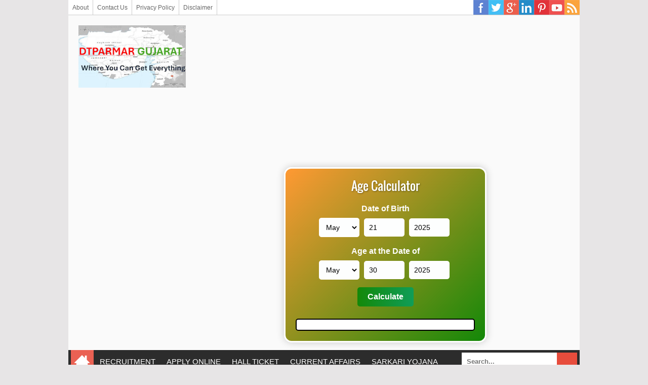

--- FILE ---
content_type: text/html; charset=UTF-8
request_url: https://www.dtparmargujarat.com/2020/03/district-health-society-surat.html
body_size: 29036
content:
<!DOCTYPE html>
<HTML class='ltr no-js rwd item' dir='ltr'>
<script type='application/ld+json'>
{
  "@context": "https://schema.org",
  "@type": "BreadcrumbList",
  "itemListElement": [
    {
      "@type": "ListItem",
      "position": 1,
      "name": "Home",
      "item": "https://www.dtparmargujarat.com/"
    },
    {
      "@type": "ListItem",
      "position": 2,
      "name": "<!--Can't find substitution for tag [post.labels.first.name]-->",
      "item": "<!--Can't find substitution for tag [post.labels.first.url]-->"
    },
    {
      "@type": "ListItem",
      "position": 3,
      "name": "<!--Can't find substitution for tag [post.title]-->",
      "item": "<!--Can't find substitution for tag [post.url]-->"
    }
  ]
}
</script>
<script type='application/ld+json'>
{
  "@context": "https://schema.org",
  "@type": "DiscussionForumPosting",
  "headline": "<!--Can't find substitution for tag [post.title]-->",
  "datePublished": "<!--Can't find substitution for tag [post.timestampISO8601]-->",
  "author": {
    "@type": "Person",
    "name": "DT Parmar Gujarat"
  },
  "url": "<!--Can't find substitution for tag [post.url]-->",
  "comment": [
    {
      "@type": "Comment",
      "author": {
        "@type": "Person",
        "name": "DT Parmar Gujarat"
      },
      "datePublished": "<!--Can't find substitution for tag [post.timestampISO8601]-->",
      "text": "<!--Can't find substitution for tag [post.snippet]-->"
    }
  ]
}
</script>
<script type='application/ld+json'>
{
  "@context": "https://schema.org",
  "@type": "BlogPosting",
  "mainEntityOfPage": {
    "@type": "WebPage",
    "@id": "<!--Can't find substitution for tag [post.url]-->"
  },
  "headline": "<!--Can't find substitution for tag [post.title]-->",
  "description": "<!--Can't find substitution for tag [post.snippet]-->",
  "image": "<!--Can't find substitution for tag [post.featuredImage]-->",
  "author": {
    "@type": "Person",
    "name": "DTPARMAR"
  },
  "publisher": {
    "@type": "Organization",
    "name": "Dt Parmar Gujarat",
    "logo": {
      "@type": "ImageObject",
      "url": "https://www.dtparmargujarat.com/favicon.ico"
    }
  },
  "datePublished": "<!--Can't find substitution for tag [post.timestamp]-->",
  "dateModified": "<!--Can't find substitution for tag [post.timestamp]-->"
}
</script>
<head>
<link href='https://www.blogger.com/static/v1/widgets/2944754296-widget_css_bundle.css' rel='stylesheet' type='text/css'/>
<script async='async' crossorigin='anonymous' src='https://pagead2.googlesyndication.com/pagead/js /adsbygoogle.js?client-ca-pub-7527976867255615 here'></script>
<link href='https://www.dtparmargujarat.com/2020/11/happy-new-year-photo-frame-creator-new.html?m=1' rel='canonical'/>
<link href='https://www.dtparmargujarat.com/2021/10/grd-bharti-2021-gujarat-gram-rakshak.html?m=1' rel='canonical'/>
<meta content='mGzLvapN6Isam2vc5_9RWQj7A42ffNF3Q2seB_79J4g' name='google-site-verification'/>
<META CONTENT='GPSC EXAM, UPSC EXAM, Corona Updates , Recruitment , TAT 1, TAT 2, TET 1 , HTAT, Current Affairs, GK ,Sarkari Yojana ,GCERT ,GSERC , Ojas ,LRD,' NAME='Keywords'></META>
<META CONTENT='All' NAME='Robots'></META>
<script src='//cdn.letreach.com/js/main/ba5db83f27250a2d758078866c21d60a.js'></script>
<meta charset='utf-8'/>
<!--[if lt IE 9]> <script src="http://html5shiv.googlecode.com/svn/trunk/html5.js"> </script> <![endif]-->
<meta content='width=device-width,initial-scale=1.0,minimum-scale=1.0,maximum-scale=1.0' name='viewport'/>
<meta content='text/html; charset=UTF-8' http-equiv='Content-Type'/>
<meta content='blogger' name='generator'/>
<link href='https://www.dtparmargujarat.com/favicon.ico' rel='icon' type='image/x-icon'/>
<link href='https://www.dtparmargujarat.com/2020/03/district-health-society-surat.html' rel='canonical'/>
<link href='https://www.dtparmargujarat.com/feeds/posts/default' rel='alternate' title='DTPARMAR GUJARAT - Atom' type='application/atom+xml'/>
<link href='https://www.dtparmargujarat.com/feeds/posts/default?alt=rss' rel='alternate' title='DTPARMAR GUJARAT - RSS' type='application/rss+xml'/>
<link href='http://www.blogger.com/feeds/5004507449642856508/posts/default' rel='alternate' title='DTPARMAR GUJARAT - Atom' type='application/atom+xml'/>
<link href='http://www.blogger.com/openid-server.g' rel='openid.server'/>
<link href='https://www.dtparmargujarat.com/' rel='openid.delegate'/>
<meta content='ID Google Webmaster Verfikasi' name='google-site-verification'/>
<meta content='ID Bing Verification' name='msvalidate.01'/>
<meta content='ID Alexa Verification' name='alexaVerifyID'/>
<link href='https://plus.google.com/ID Google Plus/posts' rel='publisher'/>
<link href='https://plus.google.com/ID Google Plus/about' rel='author'/>
<link href='https://plus.google.com/ID Google Plus' rel='me'/>
<!-- SEO Meta Tag -->
<meta content='District Health Society, Surat Recruitment for Medical Officer & Paramedical Supporting Staff Posts 2020' name='keywords'/>
<meta content='Indonesia' name='geo.placename'/>
<meta content='Nama Author' name='Author'/>
<meta content='general' name='rating'/>
<meta content='id' name='geo.country'/>
<!-- SEO Meta Tag end -->
<script type="text/javascript">(function() { var a=window,c="jstiming",d="tick";var e=function(b){this.t={};this.tick=function(b,o,f){f=void 0!=f?f:(new Date).getTime();this.t[b]=[f,o]};this[d]("start",null,b)},h=new e;a.jstiming={Timer:e,load:h};if(a.performance&&a.performance.timing){var i=a.performance.timing,j=a[c].load,k=i.navigationStart,l=i.responseStart;0<k&&l>=k&&(j[d]("_wtsrt",void 0,k),j[d]("wtsrt_","_wtsrt",l),j[d]("tbsd_","wtsrt_"))}
try{var m=null;a.chrome&&a.chrome.csi&&(m=Math.floor(a.chrome.csi().pageT));null==m&&a.gtbExternal&&(m=a.gtbExternal.pageT());null==m&&a.external&&(m=a.external.pageT);m&&(a[c].pt=m)}catch(n){};a.tickAboveFold=function(b){var g=0;if(b.offsetParent){do g+=b.offsetTop;while(b=b.offsetParent)}b=g;750>=b&&a[c].load[d]("aft")};var p=!1;function q(){p||(p=!0,a[c].load[d]("firstScrollTime"))}a.addEventListener?a.addEventListener("scroll",q,!1):a.attachEvent("onsFroll",q);
 })();</script>
<!--[if IE]> <script> (function() { var html5 = ("abbr,article,aside,audio,canvas,datalist,details," + "figure,footer,header,hgroup,mark,menu,meter,nav,output," + "progress,section,time,video").split(','); for (var i = 0; i < html5.length; i++) { document.createElement(html5[i]); } try { document.execCommand('BackgroundImageCache', false, true); } catch(e) {} })(); </script> <![endif]-->
<!-- SEO Title Tag -->
<title>District Health Society, Surat Recruitment for Medical Officer & Paramedical Supporting Staff Posts 2020 - DTPARMAR GUJARAT</title>
<!-- Facebook Open Graph -->
<meta content='ID Facebook' property='fb:admins'/>
<meta content='https://www.dtparmargujarat.com/2020/03/district-health-society-surat.html' property='og:url'/>
<meta content='DTPARMAR GUJARAT' property='og:site_name'/>
<meta content='District Health Society, Surat Recruitment for Medical Officer & Paramedical Supporting Staff Posts 2020' property='og:title'/>
<meta content='website' property='og:type'/>
<meta content='https://blogger.googleusercontent.com/img/b/R29vZ2xl/AVvXsEh5HsGikkGaWbs28Ivsq9KYSjASKPQp3MG4r2B0ka99SjjzDTMt-PPVWvS6-tbZBOGsbFHUGVNkozpofwBNm3EX-bC5OKuqhiycuSKWDaN0UEo6xizogs9JeZ2hpn_kHl_zpicEUre-FCjU/s72-c/IMG_20200330_102047.jpg' property='og:image'/>
<link href='https://blogger.googleusercontent.com/img/b/R29vZ2xl/AVvXsEh5HsGikkGaWbs28Ivsq9KYSjASKPQp3MG4r2B0ka99SjjzDTMt-PPVWvS6-tbZBOGsbFHUGVNkozpofwBNm3EX-bC5OKuqhiycuSKWDaN0UEo6xizogs9JeZ2hpn_kHl_zpicEUre-FCjU/s72-c/IMG_20200330_102047.jpg' rel='image_src'/>
<!--[if lt IE 9]> <script src="http://css3-mediaqueries-js.googlecode.com/svn/trunk/css3-mediaqueries.js"></script> <![endif]-->

<style type="text/css"><!-- /* 
<style id='page-skin-1' type='text/css'><!--
#luarnya{width:1100px;}
#topTas{width:100%;margin-top:70px}
#topTas1{float:left;width:20%;}
#topTas2{float:right;width:80%;}
#w-ctf{width:100%;}
#ads-banner{width:100%;}
#mnceo-tr{float:left;width:70%;}
#sdv-right{float:right;width:30%;}
#post-left{float:left;width:50%}
#post-right{float:right;width:50%}
#nav-top li, #navi li{list-style:none}
*/
--></style>
<style type='text/css'>
/*
Name       : Sang SEO Responsive Blogger Template
Author     : Kang Mousir
URL        : http://kang-mousir.blogspot.com
Date       : 09 Mei 2014
Version    : 2.0
*/
@font-face{font-family:'Oswald';font-style:normal;font-weight:400;src:local('Oswald Regular'),local('Oswald-Regular'),url(//themes.googleusercontent.com/static/fonts/oswald/v8/-g5pDUSRgvxvOl5u-a_WHw.woff) format('woff')}
html,body,div,span,applet,object,iframe,h1,h2,h3,h4,h5,h6,p,blockquote,pre,a,abbr,acronym,address,big,cite,code,del,dfn,em,img,ins,kbd,q,s,samp,small,strike,strong,sub,sup,tt,var,b,u,i,center,dl,dt,dd,ol,ul,li,fieldset,form,label,legend,table,caption,tbody,tfoot,thead,tr,th,td,article,aside,canvas,details,embed,figure,figcaption,footer,header,hgroup,menu,nav,output,ruby,section,summary,time,mark,audio,video{margin:0;padding:0;border:0;font-size:100%;font:inherit;vertical-align:baseline}
/* HTML5 display-role reset for older browsers */
article,aside,details,figcaption,figure,footer,header,hgroup,menu,nav,section{display:block}
body{line-height:1;display:block}
*{margin:0;padding:0}
html{display:block}
blockquote,q{quotes:none}
blockquote:before,blockquote:after,q:before,q:after{content:'';content:none}
table{border-collapse:collapse;border-spacing:0}
/* BLOGGER CSS RESET */
.navbar,.status-msg-wrap,.post-feeds,.feed-links{display:none}
.section,.widget{margin:0 0 0 0;padding:0 0 0 0}
/* FRAMEWORK */
body,.body-fauxcolumn-outer{background:#E7E5E6;font:normal normal 14px Verdana,Geneva,sans-serif;line-height:1.625}
*{-moz-box-sizing:border-box;-webkit-box-sizing:border-box;box-sizing:border-box}
#clear,.clear{clear:both}
#navbar-iframe,.post-feeds,.feed-links,.quickedit,.status-msg-wrap{display:none}
.right{float:right}
.left{float:left}
img,iframe,table,video,object,embed{max-width:100%}
img:hover{opacity:0.8;-webkit-transition:all .2s ease-in;-moz-transition:all .2s ease-in;-ms-transition:all .2s ease-in;transition:all .2s ease-in}
strong,b{font-weight:bold}
cite,em,i{font-style:italic}
a:link{color:#859ce6;text-decoration:none}
a:visited{color:#859ce6;text-decoration:none;-webkit-transition:all .2s ease-in;-moz-transition:all .2s ease-in;-ms-transition:all .2s ease-in;transition:all .2s ease-in}
a:hover{color:#333;text-decoration:none;-webkit-transition:all .2s ease-in;-moz-transition:all .2s ease-in;-ms-transition:all .2s ease-in;transition:all .2s ease-in}
a img{border:none;border-width:0;outline:none}
abbr,acronym{color:#666;border-bottom:1px dotted;cursor:help;position:relative}
small{font-size:86%}
p,blockquote,pre,table,figure,hr,form,ol,ul,dl{margin:0 0 1.2em}
hr{height:1px;border:none;background-color:#666}
h1,h2,h3,h4,h5,h6{font-family:'Oswald',sans-serif;font-weight:400;line-height:1.1;margin:0 0 0.5em}
h1{font-size:160%}
h2{font-size:140%}
h3{font-size:120%}
h4{font-size:100%}
h5{font-size:80%}
h6{font-size:60%}
dl,ol,ul{margin-left:20px}
ol{list-style:decimal outside}
ul{list-style:square outside}
li{margin:5px 0}
ol ol,ul ul{margin-left:16px}
ol li{border-bottom:1px solid #ccc;padding:0 0 5px}
dl{overflow:hidden}
li p:first-child,dt p:first-child{margin-top:20px}
dt{clear:left;float:left;width:26%;text-align:right}
dd{margin-left:30%;margin-bottom:20px}
kbd{background-color:#2E3439;color:#fff;-webkit-border-radius:2px;-moz-border-radius:2px;border-radius:2px;font-size:86%;padding:2px 6px}
small{font-size:86%}
sup,sub{font-size:76%;position:relative;top:.45em}
sup{top:-.45em}
mark,.highlight{background-color:#FAD163;color:black}
mark.highlight{border:1px solid #8D3000}
pre,code{font-family:"Courier New",Courier,Monospace;color:inherit}
pre{white-space:pre;word-wrap:normal;overflow:auto}
form{margin:0;padding:0}
/*Content*/
#luarnya{background:#fafafa;;width:1010px;height:100%;margin:0 auto;padding:0;overflow:hidden}
#w-ctf{margin:0;padding:20px}
#mnceo-tr{float:left;width:650px;margin:0;padding:0}
/*Header*/
#topTas{margin:0;padding:20px 20px 15px;overflow:hidden}
#topTas1{float:left;width:212px;margin:auto 0;padding:0}
#header-inner h1,#header-inner img, #topTas1 h1{font:normal normal 40px Oswald,"Arial Narrow",Sans-Serif;margin:0;padding:0;}
#topTas2{float:right;width:728px;margin:auto 0;padding:0}
/*Social Icon Menu*/
#social-list{float:right;margin:-5px 0 0;padding:0}
#social-list ul li{list-style:none!important}
#social-list .socmed li a{background-image:url(https://blogger.googleusercontent.com/img/b/R29vZ2xl/AVvXsEjx54KPFXLhRticngT-8lXZoOoMwTatTIFV7mbk80z3TT6ZleRNhlml0-Ag_zKQXu2i5wu4EaqqwPs-9fjMQuDsahWazlxDEKLtbA8lnnrtbbn2JJyADsNecAp7yHeR8zPx1mZi6RB5VBLj/s1600/Sprite.png);background-repeat:no-repeat;text-indent:-999px;font-size:0;line-height:0;display:block;width:30px;height:30px}
#social-list .socmed li a:hover{opacity:0.8}
#social-list .socmed li a.facebook{background-position:0 0}
#social-list .socmed li a.twitter{background-position:0 -40px}
#social-list .socmed li a.plus{background-position:0 -80px}
#social-list .socmed li a.pinterest{background-position:0 -120px}
#social-list .socmed li a.linkedin{background-position:0 -160px}
#social-list .socmed li a.youtube{background-position:0 -200px}
#social-list .socmed li a.rss{background-position:0 -240px}
#social-list .socmed li{float:left}
.menus{font:normal normal 12px Arial,sans-serif;padding:0 0;background:#ffffff;margin:0 auto;height:30px;border-bottom:1px solid #ccc;overflow:hidden}
.nav-menus{list-style-type:none;margin:0 0 0 0;padding:0 0 0 0}
.nav-menus li{display:block;float:left;line-height:30px;margin:0 0 0 0;padding:0 0 0 0;border-right:1px solid #ccc}
.nav-menus li a{background:#ffffff;color:#666666;display:block;padding:0 8px}
.nav-menus li a:hover{background:#f5f5f5}
/*Dropdown Menu*/
#navitions{background-color:#2C2C2C;border-bottom:5px solid #ea6153}
#mobilenav{display:none}
#nav{height:46px;position:relative}
.menu,.menu *{margin:0;padding:0;list-style:none}
.menu li{position:relative}
.menu ul{position:absolute;display:none;top:100%;left:0;z-index:99}
.menu > li{float:left;margin:0 1px}
.menu li:hover > ul,.menu li.sfHover > ul{display:block}
.menu a{display:block;position:relative}
.menu > li > a{font-size:110%}
.menu ul ul{top:0;left:100%}
.menu{float:left}
.menu ul{min-width:12em;padding-top:5px;}
.menu a{padding:0 10px;height:46px;line-height:46px;text-decoration:none;}
.menu a.home{background-color:#ea6153;text-indent:-9999px;padding:0;width:45px;margin-left:4px;text-indent:-9999px}
.menu a{color:#FFFFFF;font-size:100%}
.menu li{white-space:nowrap;white-space:normal;-moz-transition:background-color .2s;-webkit-transition:background-color .2s;transition:background-color .2s;position:relative}
.menu ul li{background-color:#2C2C2C;margin:1px 0;}
.menu ul a{font-weight:normal;height:30px;line-height:30px}
.menu ul ul li{background:#3C3C3C;margin:0 0 1px 2px}
.menu li:hover > a,.menu li.sfHover,.menu > li > a.current{background-color:#ea6153;-moz-transition:none;-webkit-transition:none;transition:none}
.sf-arrows .sf-with-ul{padding-right:2em;}
.sf-arrows .sf-with-ul:after{content:'';position:absolute;top:50%;right:0.75em;margin-top:-2px;height:0;width:0;border:5px solid transparent;border-top-color:#FFFFFF}
.sf-arrows > li > .sf-with-ul:focus:after,.sf-arrows > li:hover > .sf-with-ul:after,.sf-arrows > .sfHover > .sf-with-ul:after{border-top-color:#FFFFFF}
.sf-arrows ul .sf-with-ul:after{margin-top:-5px;margin-right:-3px;border-color:transparent;border-left-color:#FFFFFF}
.sf-arrows ul li > .sf-with-ul:focus:after,.sf-arrows ul li:hover > .sf-with-ul:after,.sf-arrows ul .sfHover > .sf-with-ul:after{border-left-color:#FFFFFF}
.menu li > i{position:absolute;top:5px;right:3px;width:27px;height:22px;cursor:pointer;display:none;background-color:#ea6153;outline:0}
.menu li > i:after{content:'+';color:#FFFFFF;font-size:19px;position:absolute;left:6px;top:-5px}
.menu li > i.active:after{content:'-';font-size:36px;top:-21px;left:5px}
.menu a.home{position:relative}
.menu a.home:before{content: url(https://blogger.googleusercontent.com/img/b/R29vZ2xl/AVvXsEioDIpw1aNm4Aj1dtuCXqtNiKJvo2fm5tRAT02UE21GmmggKwT3V5QtSxvCDcUyvsmrjtZKRtOF1JPtlykjGXQ2jj6Qneszm2E3DuTD70lJZqwFo_icbKTZEangFxm0QInXTJ8MUgEnS4SI/s30/homes.png);position:absolute;text-indent:0;width:20px;height:30px;top:7px;left:7px}
/*Seach Box*/
#searching{float:right}
#searching input[type="text"]{border:0;padding:10px;background:#fff;font-weight:bold;color:#666;font-size:13px;margin:0;outline:none}
#search-buttons{padding:5px;overflow:hidden;text-align:right;margin:0}
#search-button-top{background-image:url("//3.bp.blogspot.com/-60fYApN0j2M/Ub8uXOv4rNI/AAAAAAAACBs/6PDa4uu3cHk/s1600/csg-51bf2d6764c79.png");background-repeat:no-repeat;margin:0;outline:none;height:36px;width:40px;background-color:#e74c3c;background-position:13px -243px;border:none;float:right;cursor:pointer}
#search-button-top:hover{-webkit-transition:all .2s ease-in;-moz-transition:all .2s ease-in;-ms-transition:all .2s ease-in;transition:all .2s ease-in;background-color:#c0392b}
#searching{float:right}
/*Breadcrumbs*/
.breadcrumbs{background:#fff;color:#000;margin:0;padding:5px 20px;border:1px solid #ccc}
.breadcrumbs a{color:#000}
.breadcrumbs a:hover{color:#bbb}
.share{display:block;padding:0;margin:0 0 10px}
.post-footer{color:#999;font-style:normal;letter-spacing:0;margin:.3em 0;padding:2px;text-transform:none}
.post h2{line-height:1.2em;margin:0;padding:0;text-decoration:none;text-align:left}
.post h2 a,.post h2 a:visited,.post h2 strong{display:block;text-decoration:none;color:#333}
.post h2 strong,.post h2 a:hover{color:#007abe}
.post{background:#fff;font-size:14px;margin:0;padding:0;position:relative}
.post img{padding:0;margin:0;page-break-after:always}
.date-header{margin:1.5em 0 .5em;display:none}
blockquote{font-family:Georgia,serif;font-size:15px;font-style:italic;margin:0.25em 0;padding:15px 20px 15px 50px;border:dashed 1px #ccc;line-height:1.45;color:#666;background:#fff url(https://blogger.googleusercontent.com/img/b/R29vZ2xl/AVvXsEiiKdSglVzbpXbDpVWeAN0dQhqZ2_BBq14oP7MRmLJcP6Nk5_Rv5e1pnIk7Tm-jBQBBbEW7yY0u8qRzehwN7r7k-KF_xGjztYfvKnSu0VNIjRd8QF7Tchj4IKIsaZDTUhkc2wWiVlMLBZE/s1600/bg-blockquote.gif) no-repeat 15px 18px;clear:both}
/*Sidebar Left*/
#sdv-right{float:right;width:300px;margin:0;padding:0}
#ads-banner{width:100%;margin:0;padding:0}
.sidebar h2,.ads-banner h2{padding:0 0 5px;margin:0 0 5px;border-bottom:3px solid #222;color:#000;text-transform:uppercase}
.sidebar,.ads-banner{color:#000;line-height:1.2em;padding:0;margin:0}
.sidebar .widget-content,.ads-banner .widget-content{margin-bottom:20px;padding:0;overflow:hidden}
.sidebar ul,.ads-banner ul{list-style:none;margin:0;padding:0}
.sidebar li, .ads-banner li{margin:0;padding-top:10px;padding-right:0;padding-bottom:10px;border-bottom:1px solid #ddd;padding-left:0;line-height:1.5em}
.sidebar a, .ads-banner a{color:#222;text-decoration:none}
.sidebar a:hover, .ads-banner a:hover{color:#ccc;text-decoration:none}
/*Credit*/
#credit{background:#000;max-width:100%;line-height:1.6em;text-align:center;font-size:14px;color:#fff;overflow:hidden;clear:both;margin:0 auto;padding:10px 20px;position:relative}
#credit a{color:#fff;text-decoration:none}
#credit a:hover{color:#222;text-decoration:none}
/*Back To Top*/
#top{background-color:#444;margin:0;padding:10px;border-radius:2px;-moz-border-radius:2px;-webkit-border-radius:2px;position:fixed;bottom:10px;right:10px;cursor:pointer;display:none;}
#top:hover{background-color:#E73138}
/*Komentar*/
#comments{background:#fff;border:1px solid #ccc;margin:20px  0 0;padding:20px}
#comments h5{color:#000;margin:0;padding:0 0 5px;font-size:160%}
.comment_inner{margin:20px 0;padding:0;overflow:hidden}
.comment_header{float:left;width:67px}
.cm_head{position:relative;background:#fff;border-bottom:1px solid #ccc;margin:-10px -10px 0;padding:5px 10px 8px;}
.comment_avatar{border:1px solid #ccc;margin:0;padding:5px 5px 0;}
.comment_avatar img{width:55px;height:55px;padding:0;text-align:center;margin:0;background:#fcfcfc url(https://blogger.googleusercontent.com/img/b/R29vZ2xl/AVvXsEj5eurDUFU8SyAHygGeTFHghBU3vTjqMLWrSAnragWFLgMSF38lOhxjUO6IMT8plnecYNd8qOOxOnmn1oCgV5MzeM6h4TFeK-Fa8UDOos3IZ_bWehknC8xNlHgQN-dszuAipi2PClcjQ2sT/s1600/anonymous.jpg) no-repeat}
div.comment_avatar img[src="http://img1.blogblog.com/img/openid16-rounded.gif"]{content:url(https://blogger.googleusercontent.com/img/b/R29vZ2xl/AVvXsEj5eurDUFU8SyAHygGeTFHghBU3vTjqMLWrSAnragWFLgMSF38lOhxjUO6IMT8plnecYNd8qOOxOnmn1oCgV5MzeM6h4TFeK-Fa8UDOos3IZ_bWehknC8xNlHgQN-dszuAipi2PClcjQ2sT/s1600/anonymous.jpg)}
.comment_name,.comment_name a{font-family:Oswald, Calibri, Sans-Serif;padding:0;margin:0 0 5px 0;font-size:18px;}
.comment_service{margin-top:0}
.comment_date{margin:0;color:#d6d5d5;font-size:14px;text-transform:uppercase}
.respond{float:right;margin:0;padding:0}
.comment_date:hover{color:#bbb;text-decoration:underline}
.comment_body{background:#fff;border:1px solid #ccc;margin-left:77px;padding:10px;}
.comment_body p{line-height:1.4;margin:15px 0 5px;color:#666;font-size:14px;word-wrap:break-word;padding:0;}
.comment_child .comment_wrap{padding-left:78px}
.comment-delete{position:absolute;float:right;top:10px;right:10px;margin:0;padding:0}
.infonm{float:left}
.comment_reply{display:block;font-weight:700;margin:10px 0 0;padding:7px 0;color:#fff!important;text-align:center;text-decoration:none!important;background:#3498db;}
.comment_reply:hover{text-decoration:none;background:#2980b9}
.comment_hapus{font-weight:700;margin:0;padding:0;color:#fff!important;text-decoration:none;}
.comment_hapus:hover{text-decoration:none;color:#000!important}
.unneeded-paging-control{display:none}
.comment-form{max-width:100%!important}
#comment-editor{width:100%!important;background:#fff url('[data-uri]') no-repeat 50% 40%;margin-bottom:0;margin-top:5px}
.comment_form a{text-decoration:none;font-weight:bold;font-size:14px}
.comment-form p{background:#fff;padding:10px;margin:5px 0 5px 0;color:#000;font-size:14px;line-height:20px;position:relative}
.comment_reply_form{padding:0 0 0 70px}
.comment_reply_form .comment-form{width:100%}
iframe{border:none;overflow:hidden}
.deleted-comment{background:#e74c3c;color:#fff;padding:20px;margin:5px 0;display:block}
iframe{border:none;overflow:hidden}
.comment-form p{border:1px solid #ccc;color:#000;margin-bottom:20px;padding:20px}
/*Widget*/
.PopularPosts ul,.PopularPosts li,.PopularPosts li a{margin:0;padding:0;list-style:none;border:none;background:none;outline:none}.PopularPosts ul{margin:0;list-style:none;color:black;counter-reset:num}.PopularPosts ul li{background-color:#eee;margin:0 0 0 0!important;padding:.5em 1.5em .5em .5em!important;counter-increment:num;position:relative}.item-thumbnail img{float:left;margin:0 10px 0 0}.PopularPosts a{color:#fff!important}.PopularPosts a:hover{color:#222!important}.PopularPosts ul li:before,.PopularPosts ul li .item-title a,.PopularPosts ul li a{font-weight:bold;color:inherit;text-decoration:none}.PopularPosts ul li:before{content:counter(num)!important;display:block;position:absolute;background-color:#333;color:#fff!important;width:22px;height:22px;line-height:22px;text-align:center;bottom:0;right:0;padding-right:0!important}.PopularPosts ul li:nth-child(1){background-color:#f1c40f}.PopularPosts ul li:nth-child(2){background-color:#f39c12}.PopularPosts ul li:nth-child(3){background-color:#2ecc71}.PopularPosts ul li:nth-child(4){background-color:#27ae60}.PopularPosts ul li:nth-child(5){background-color:#e67e22}.PopularPosts ul li:nth-child(6){background-color:#d35400}.PopularPosts ul li:nth-child(7){background-color:#3498db}.PopularPosts ul li:nth-child(8){background-color:#2980b9}.PopularPosts ul li:nth-child(9){background-color:#ea6153}.PopularPosts ul li:nth-child(10){background-color:#c0392b}.cloud-label-widget-content{text-align:left}.label-size{display:block;background:#fff;float:left;margin:0 2px 2px 0;color:#000!important;border:1px solid #ccc;padding:5px}.label-size:hover{border:1px solid #000;color:#000!important}.label-size a:hover{color:#000!important}
@media screen and (max-width:980px){
#luarnya{width:100%}
#mnceo-tr{float:none;width:100%;margin:0;padding:0}
#sdv-right{float:none;width:auto;margin:20px 0 0}
#topTas{margin:0;padding:20px;overflow:hidden}
#topTas1{float:none;width:100%;margin:0 0 20px;padding:0;text-align:center}
#topTas2{float:none;width:100%;margin:10px 0 0;padding:0;text-align:center}
#header-inner img{max-width:100%;width:100%;margin:0 auto;padding:0;text-align:center}
#navitions{background:#000;border-bottom:none}
#mobilenav{display:block;text-indent:-9999px;width:52px;top:0;left:0;position:absolute;height:46px;outline:0;background-color:#ea6153;color:#FFFFFF;text-decoration:none}
#mobilenav.active{color:#D16400}
.menu a.home:before{display:none}
#mobilenav:before{content: url(https://blogger.googleusercontent.com/img/b/R29vZ2xl/AVvXsEgvBHkoRUIQ_SIOBlKalFv0UT2dKz68q5J_atr-iixQx-oo_8Uj_wpspZ1G-91TghokoFnRCp4u1-Fm7qWf6Mspv0K_j2uZO2W8gUte8o4fMWpKNdzOuSKCdyRZXj0iy7rm536Boy2wXlUQ/s37/resnav.png);position:absolute;top:2px;text-indent:0;left:8px;font-size:30px}
#menunav{float:none;display:none;position:absolute;top:46px;left:0;right:0;z-index:99;background-color:#2C2C2C;padding:5px}
#menunav li{float:none;margin:0}
#menunav > li{margin:1px 0}
.menu a.home,.menu a{text-indent:0;margin-left:0;width:auto;height:auto;padding:0 10px;line-height:30px;background-color:#1D1D1D}
.menu ul{position:static;padding-top:0}
.menu ul li,.menu ul ul li{background-color:transparent}
.menu ul a{padding-left:20px}
.menu ul ul a{padding-left:30px}
.menu li:hover > ul,.menu li.sfHover > ul{display:none}
.menu li:hover > a,.menu li.sfHover{background-color:transparent}
.menu a.home,.menu li:hover > a.home,.menu > li > a.current{color:#FFFFFF;background-color:#ea6153}}
@media screen and (max-width:960px){
#luarnya{width:100%}}
@media screen and (max-width:768px){
}
@media screen and (max-width:384px){
#topTas{margin:0;padding:10px 10px 5px;overflow:hidden}
#w-ctf{margin:0;padding:10px}
.sidebar .widget-content,.ads-banner .widget-content{margin-bottom:10px;}
#comments{margin:10px  0 0;padding:10px}
.comment_avatar, .comment_avatar img{display:none}.comment_header{float:none;width:100%;}.respond{float:right;margin:0;padding:0}.comment_body{background:#fff;border:1px solid #ccc;margin-left:0;padding:10px;}.comment_child .comment_wrap{padding-left:0}}
</style>
<style type='text/css'>
/*Info Post*/
.post{border:1px solid #ccc;padding:20px;}
.post-body a:focus,.post-body a:hover{color:#333;text-decoration:underline}
.post-info{margin:20px 0;text-transform:uppercase}
.info{overflow:hidden;padding:0;margin:0}
.admin{float:left}
.tanggal{float:right;font-weight:bold;color:#A2A2A2;border:none}
.breadcrumbs{margin:0 0 20px}
#labelnya{position:relative;font-size:14px;margin:20px 0;padding:0}
#related-post{border:1px solid #ccc;background:#fff;margin:20px 0 0;padding:20px}
#related-post h4{padding:0 0 5px;font-size:160%}
/*Blog Pager*/
#blog-pager-newer-link{float:left;width:50%;text-align:left;margin:0;padding:0}
#blog-pager-older-link{float:right;width:50%;text-align:right;margin:0;padding:0}
#blog-pager-older-link h6{margin:0;padding:0;text-align:right;font-family:'Roboto',sans-serif;font-size:14px;color:#D6D5D5;text-transform:uppercase;line-height:1.625;font-weight:700}
#blog-pager-newer-link h6{margin:0;padding:0;text-align:left;font-family:'Roboto',sans-serif;font-size:14px;color:#D6D5D5;text-transform:uppercase;line-height:1.625;font-weight:700}
.pager-isi{width:100%;overflow:hidden;margin:10px 0 0;padding:10px 0 0}
.pager-isi a:hover,.pager-isi{color:#000;text-decoration:none}
@media screen and (max-width:384px) {
.post{padding:10px;}
.post-info{margin:10px 0;}
.breadcrumbs{padding:5px 10px;margin:0 0 10px}
.admin,.tanggal{float:none}
#related-post{margin:10px 0 0;padding:10px}}
</style>
<!--[if IE]><script src='//html5shiv.googlecode.com/svn/trunk/html5.js' type='text/javascript'></script><![endif]-->
<script src="//ajax.googleapis.com/ajax/libs/jquery/1/jquery.min.js"></script>
<script type='text/javascript'>
//<![CDATA[
(function(b){var a=(function(){var p={bcClass:"sf-breadcrumb",menuClass:"sf-js-enabled",anchorClass:"sf-with-ul",menuArrowClass:"sf-arrows"},f=/iPhone|iPad|iPod/i.test(navigator.userAgent),k=(function(){var c=document.documentElement.style;return("behavior" in c&&"fill" in c&&/iemobile/i.test(navigator.userAgent))})(),d=(function(){if(f){b(window).load(function(){b("body").children().on("click",b.noop)})}})(),m=function(s,t){var c=p.menuClass;if(t.cssArrows){c+=" "+p.menuArrowClass}s.toggleClass(c)},r=function(c,s){return c.find("li."+s.pathClass).slice(0,s.pathLevels).addClass(s.hoverClass+" "+p.bcClass).filter(function(){return(b(this).children("ul").hide().show().length)}).removeClass(s.pathClass)},n=function(c){c.children("a").toggleClass(p.anchorClass)},g=function(c){var s=c.css("ms-touch-action");s=(s==="pan-y")?"auto":"pan-y";c.css("ms-touch-action",s)},j=function(t,u){var c="li:has(ul)";if(b.fn.hoverIntent&&!u.disableHI){t.hoverIntent(l,h,c)}else{t.on("mouseenter.superfish",c,l).on("mouseleave.superfish",c,h)}var s="MSPointerDown.superfish";if(!f){s+=" touchend.superfish"}if(k){s+=" mousedown.superfish"}t.on("focusin.superfish","li",l).on("focusout.superfish","li",h).on(s,"a",i)},i=function(t){var s=b(this),c=s.siblings("ul");if(c.length>0&&c.is(":hidden")){s.one("click.superfish",false);if(t.type==="MSPointerDown"){s.trigger("focus")}else{b.proxy(l,s.parent("li"))()}}},l=function(){var c=b(this),s=o(c);clearTimeout(s.sfTimer);c.siblings().superfish("hide").end().superfish("show")},h=function(){var c=b(this),s=o(c);if(f){b.proxy(q,c,s)()}else{clearTimeout(s.sfTimer);s.sfTimer=setTimeout(b.proxy(q,c,s),s.delay)}},q=function(c){c.retainPath=(b.inArray(this[0],c.$path)>-1);this.superfish("hide");if(!this.parents("."+c.hoverClass).length){c.onIdle.call(e(this));if(c.$path.length){b.proxy(l,c.$path)()}}},e=function(c){return c.closest("."+p.menuClass)},o=function(c){return e(c).data("sf-options")};return{hide:function(s){if(this.length){var v=this,w=o(v);if(!w){return this}var t=(w.retainPath===true)?w.$path:"",c=v.find("li."+w.hoverClass).add(this).not(t).removeClass(w.hoverClass).children("ul"),u=w.speedOut;if(s){c.show();u=0}w.retainPath=false;w.onBeforeHide.call(c);c.stop(true,true).animate(w.animationOut,u,function(){var x=b(this);w.onHide.call(x)})}return this},show:function(){var t=o(this);if(!t){return this}var s=this.addClass(t.hoverClass),c=s.children("ul");t.onBeforeShow.call(c);c.stop(true,true).animate(t.animation,t.speed,function(){t.onShow.call(c)});return this},destroy:function(){return this.each(function(){var s=b(this),t=s.data("sf-options"),c=s.find("li:has(ul)");if(!t){return false}clearTimeout(t.sfTimer);m(s,t);n(c);g(s);s.off(".superfish").off(".hoverIntent");c.children("ul").attr("style",function(u,v){return v.replace(/display[^;]+;?/g,"")});t.$path.removeClass(t.hoverClass+" "+p.bcClass).addClass(t.pathClass);s.find("."+t.hoverClass).removeClass(t.hoverClass);t.onDestroy.call(s);s.removeData("sf-options")})},init:function(c){return this.each(function(){var t=b(this);if(t.data("sf-options")){return false}var u=b.extend({},b.fn.superfish.defaults,c),s=t.find("li:has(ul)");u.$path=r(t,u);t.data("sf-options",u);m(t,u);n(s);g(t);j(t,u);s.not("."+p.bcClass).superfish("hide",true);u.onInit.call(this)})}}})();b.fn.superfish=function(d,c){if(a[d]){return a[d].apply(this,Array.prototype.slice.call(arguments,1))}else{if(typeof d==="object"||!d){return a.init.apply(this,arguments)}else{return b.error("Method "+d+" does not exist on jQuery.fn.superfish")}}};b.fn.superfish.defaults={hoverClass:"sfHover",pathClass:"overrideThisToUse",pathLevels:1,delay:800,animation:{opacity:"show"},animationOut:{opacity:"hide"},speed:"normal",speedOut:"fast",cssArrows:true,disableHI:false,onInit:b.noop,onBeforeShow:b.noop,onShow:b.noop,onBeforeHide:b.noop,onHide:b.noop,onIdle:b.noop,onDestroy:b.noop};b.fn.extend({hideSuperfishUl:a.hide,showSuperfishUl:a.show})})(jQuery);
var _0xa8f4=["\x73\x6C\x69\x64\x65\x54\x6F\x67\x67\x6C\x65","\x23\x6D\x65\x6E\x75\x6E\x61\x76","\x61\x63\x74\x69\x76\x65","\x74\x6F\x67\x67\x6C\x65\x43\x6C\x61\x73\x73","\x63\x6C\x69\x63\x6B","\x23\x6D\x6F\x62\x69\x6C\x65\x6E\x61\x76","\x6C\x69","\x70\x61\x72\x65\x6E\x74","\x3C\x69\x3E\x3C\x2F\x69\x3E","\x61\x70\x70\x65\x6E\x64","\x65\x61\x63\x68","\x2E\x6D\x65\x6E\x75\x20\x75\x6C","\x77\x69\x64\x74\x68","\x64\x69\x73\x70\x6C\x61\x79","\x62\x6C\x6F\x63\x6B","\x63\x73\x73","\x73\x68\x6F\x77","\x68\x69\x64\x65","\x73\x75\x70\x65\x72\x66\x69\x73\x68","\x6E\x6F\x6E\x65","\x2E\x6D\x65\x6E\x75\x20\x69","\x63\x6C\x61\x73\x73","\x61\x74\x74\x72","\x64\x65\x73\x74\x72\x6F\x79","\x72\x65\x73\x69\x7A\x65","\x75\x6C","\x63\x68\x69\x6C\x64\x72\x65\x6E","\x68\x72\x65\x66","\x6C\x6F\x63\x61\x74\x69\x6F\x6E","\x63\x75\x72\x72\x65\x6E\x74","\x61\x64\x64\x43\x6C\x61\x73\x73","\x61","\x70\x61\x72\x65\x6E\x74\x73","\x23\x6D\x65\x6E\x75\x6E\x61\x76\x20\x61","\x73\x63\x72\x6F\x6C\x6C\x54\x6F\x70","\x72\x65\x6D\x6F\x76\x65\x41\x74\x74\x72","\x23\x74\x6F\x70","\x66\x61\x64\x65\x49\x6E","\x66\x61\x64\x65\x4F\x75\x74","\x73\x63\x72\x6F\x6C\x6C","\x73\x6C\x6F\x77","\x61\x6E\x69\x6D\x61\x74\x65","\x68\x74\x6D\x6C\x2C\x20\x62\x6F\x64\x79","\x3C\x69\x6D\x67\x20\x77\x69\x64\x74\x68\x3D\x22","\x22\x20\x68\x65\x69\x67\x68\x74\x3D\x22","\x22\x20\x73\x72\x63\x3D\x22","\x2F\x73\x37\x32\x2D\x63\x2F","\x2F\x77","\x2D\x68","\x2D\x63\x2F","\x72\x65\x70\x6C\x61\x63\x65","\x22\x20\x61\x6C\x74\x3D\x22","","\x22\x20\x74\x69\x74\x6C\x65\x3D\x22","\x22\x20\x69\x74\x65\x6D\x70\x72\x6F\x70\x3D\x22\x69\x6D\x61\x67\x65\x22\x2F\x3E","\x3C\x75\x6C\x20\x63\x6C\x61\x73\x73\x3D\x22\x72\x65\x63\x65\x6E\x74\x2D\x62\x79\x2D\x74\x61\x67\x22\x3E","\x77\x72\x69\x74\x65","\x65\x6E\x74\x72\x79","\x66\x65\x65\x64","\x24\x74","\x74\x69\x74\x6C\x65","\x6C\x65\x6E\x67\x74\x68","\x6C\x69\x6E\x6B","\x72\x65\x6C","\x72\x65\x70\x6C\x69\x65\x73","\x74\x79\x70\x65","\x74\x65\x78\x74\x2F\x68\x74\x6D\x6C","\x61\x6C\x74\x65\x72\x6E\x61\x74\x65","\x75\x72\x6C","\x6D\x65\x64\x69\x61\x24\x74\x68\x75\x6D\x62\x6E\x61\x69\x6C","\x63\x6F\x6E\x74\x65\x6E\x74","\x3C\x69\x6D\x67","\x69\x6E\x64\x65\x78\x4F\x66","\x73\x72\x63\x3D\x22","\x22","\x73\x75\x62\x73\x74\x72","\x68\x74\x74\x70\x3A\x2F\x2F\x33\x2E\x62\x70\x2E\x62\x6C\x6F\x67\x73\x70\x6F\x74\x2E\x63\x6F\x6D\x2F\x2D\x7A\x50\x38\x37\x43\x32\x71\x39\x79\x6F\x67\x2F\x55\x56\x6F\x70\x6F\x48\x59\x33\x30\x53\x49\x2F\x41\x41\x41\x41\x41\x41\x41\x41\x45\x35\x6B\x2F\x41\x49\x79\x50\x76\x72\x70\x47\x4C\x6E\x38\x2F\x73\x37\x30\x2F\x70\x69\x63\x74\x75\x72\x65\x5F\x6E\x6F\x74\x5F\x61\x76\x61\x69\x6C\x61\x62\x6C\x65\x2E\x70\x6E\x67","\x70\x75\x62\x6C\x69\x73\x68\x65\x64","\x73\x75\x62\x73\x74\x72\x69\x6E\x67","\x4A\x61\x6E\x75\x61\x72\x69","\x46\x65\x62\x72\x75\x61\x72\x69","\x4D\x61\x72\x65\x74","\x41\x70\x72\x69\x6C","\x4D\x65\x69","\x4A\x75\x6E\x69","\x4A\x75\x6C\x69","\x41\x67\x75\x73\x74\x75\x73","\x53\x65\x70\x74\x65\x6D\x62\x65\x72","\x4F\x6B\x74\x6F\x62\x65\x72","\x4E\x6F\x76\x65\x6D\x62\x65\x72","\x44\x65\x73\x65\x6D\x62\x65\x72","\x3C\x6C\x69\x20\x63\x6C\x61\x73\x73\x3D\x22\x63\x6C\x65\x61\x72\x22\x3E","\x3C\x61\x20\x68\x72\x65\x66\x3D\x22","\x22\x20\x74\x61\x72\x67\x65\x74\x20\x3D\x22\x5F\x62\x6C\x61\x6E\x6B\x22\x20\x74\x69\x74\x6C\x65\x3D\x22","\x22\x20\x72\x65\x6C\x3D\x22\x6E\x6F\x66\x6F\x6C\x6C\x6F\x77\x22\x3E\x3C\x69\x6D\x67\x20\x63\x6C\x61\x73\x73\x3D\x22\x72\x63\x74\x2D\x74\x68\x75\x6D\x62\x22\x20\x61\x6C\x74\x3D\x22","\x22\x2F\x3E\x3C\x2F\x61\x3E","\x3C\x73\x74\x72\x6F\x6E\x67\x3E\x3C\x61\x20\x68\x72\x65\x66\x3D\x22","\x22\x20\x72\x65\x6C\x3D\x22\x6E\x6F\x66\x6F\x6C\x6C\x6F\x77\x22\x3E","\x3C\x2F\x61\x3E\x3C\x2F\x73\x74\x72\x6F\x6E\x67\x3E","\x3C\x62\x72\x3E","\x3C\x73\x70\x61\x6E\x20\x63\x6C\x61\x73\x73\x3D\x22\x73\x68\x6F\x77\x64\x61\x74\x65\x73\x22\x3E","\x20","\x3C\x2F\x73\x70\x61\x6E\x3E","\x3C\x2F\x6C\x69\x3E","\x3C\x2F\x75\x6C\x3E"];function menunav(_0xa59ax2){_0xa59ax2(_0xa8f4[5])[_0xa8f4[4]](function (){_0xa59ax2(_0xa8f4[1])[_0xa8f4[0]]();_0xa59ax2(this)[_0xa8f4[3]](_0xa8f4[2]);return false;} );_0xa59ax2(_0xa8f4[11])[_0xa8f4[10]](function (){var _0xa59ax3=_0xa59ax2(this)[_0xa8f4[7]](_0xa8f4[6]);_0xa59ax3[_0xa8f4[9]](_0xa8f4[8]);} );function _0xa59ax4(){var _0xa59ax3=_0xa59ax2(window)[_0xa8f4[12]]();if(_0xa59ax3>980){_0xa59ax2(_0xa8f4[1])[_0xa8f4[15]](_0xa8f4[13],_0xa8f4[14]);_0xa59ax2(_0xa8f4[1])[_0xa8f4[18]]({animation:{height:_0xa8f4[16]},animationOut:{height:_0xa8f4[17]}});_0xa59ax2(_0xa8f4[20])[_0xa8f4[15]](_0xa8f4[13],_0xa8f4[19]);} else {if(_0xa59ax3<=980&&_0xa59ax2(_0xa8f4[5])[_0xa8f4[22]](_0xa8f4[21])===_0xa8f4[2]){_0xa59ax2(_0xa8f4[1])[_0xa8f4[15]](_0xa8f4[13],_0xa8f4[14]);_0xa59ax2(_0xa8f4[1])[_0xa8f4[18]](_0xa8f4[23]);_0xa59ax2(_0xa8f4[20])[_0xa8f4[15]](_0xa8f4[13],_0xa8f4[14]);} else {if(_0xa59ax3<=980&&_0xa59ax2(_0xa8f4[5])[_0xa8f4[22]](_0xa8f4[21])!==_0xa8f4[2]){_0xa59ax2(_0xa8f4[1])[_0xa8f4[15]](_0xa8f4[13],_0xa8f4[19]);_0xa59ax2(_0xa8f4[1])[_0xa8f4[18]](_0xa8f4[23]);_0xa59ax2(_0xa8f4[20])[_0xa8f4[15]](_0xa8f4[13],_0xa8f4[14]);} ;} ;} ;} ;_0xa59ax4();_0xa59ax2(window)[_0xa8f4[24]](_0xa59ax4);_0xa59ax2(_0xa8f4[20])[_0xa8f4[4]](function (){var _0xa59ax3=_0xa59ax2(this)[_0xa8f4[7]](_0xa8f4[6]);var _0xa59ax5=_0xa59ax3[_0xa8f4[26]](_0xa8f4[25]);_0xa59ax5[_0xa8f4[0]]();_0xa59ax2(this)[_0xa8f4[3]](_0xa8f4[2]);return false;} );var _0xa59ax6=window[_0xa8f4[28]][_0xa8f4[27]];_0xa59ax2(_0xa8f4[33])[_0xa8f4[10]](function (){if(this[_0xa8f4[27]]===_0xa59ax6){var _0xa59ax3=_0xa59ax2(this)[_0xa8f4[32]](_0xa8f4[6])[_0xa8f4[26]](_0xa8f4[31])[_0xa8f4[30]](_0xa8f4[29]);} ;} );} ;(function (_0xa59ax4){_0xa59ax4(window)[_0xa8f4[39]](function (){if(_0xa59ax4(this)[_0xa8f4[34]]()>280){_0xa59ax4(_0xa8f4[36])[_0xa8f4[35]](_0xa8f4[27]);_0xa59ax4(_0xa8f4[36])[_0xa8f4[37]]();} else {_0xa59ax4(_0xa8f4[36])[_0xa8f4[38]]();} ;} );_0xa59ax4(function (){_0xa59ax4(_0xa8f4[36])[_0xa8f4[4]](function (){_0xa59ax4(_0xa8f4[42])[_0xa8f4[41]]({scrollTop:0},_0xa8f4[40]);return false;} );} );} )(jQuery);function bp_thumbnail_resize(_0xa59ax8,_0xa59ax9){var _0xa59axa=200;var _0xa59axb=150;image_tag=_0xa8f4[43]+_0xa59axa+_0xa8f4[44]+_0xa59axb+_0xa8f4[45]+_0xa59ax8[_0xa8f4[50]](_0xa8f4[46],_0xa8f4[47]+_0xa59axa+_0xa8f4[48]+_0xa59axb+_0xa8f4[49])+_0xa8f4[51]+_0xa59ax9[_0xa8f4[50]](/"/g,_0xa8f4[52])+_0xa8f4[53]+_0xa59ax9[_0xa8f4[50]](/"/g,_0xa8f4[52])+_0xa8f4[54];if(_0xa59ax9!=_0xa8f4[52]){return image_tag;} else {return _0xa8f4[52];} ;} ;function rcentbytag(_0xa59ax5){document[_0xa8f4[56]](_0xa8f4[55]);for(var _0xa59axd=0;_0xa59axd<numposts;_0xa59axd++){var _0xa59axe=_0xa59ax5[_0xa8f4[58]][_0xa8f4[57]][_0xa59axd];var _0xa59axf=_0xa59axe[_0xa8f4[60]][_0xa8f4[59]];var _0xa59ax10;if(_0xa59axd==_0xa59ax5[_0xa8f4[58]][_0xa8f4[57]][_0xa8f4[61]]){break ;} ;for(var _0xa59ax11=0;_0xa59ax11<_0xa59axe[_0xa8f4[62]][_0xa8f4[61]];_0xa59ax11++){if(_0xa59axe[_0xa8f4[62]][_0xa59ax11][_0xa8f4[63]]==_0xa8f4[64]&&_0xa59axe[_0xa8f4[62]][_0xa59ax11][_0xa8f4[65]]==_0xa8f4[66]){var _0xa59ax12=_0xa59axe[_0xa8f4[62]][_0xa59ax11][_0xa8f4[60]];var _0xa59ax13=_0xa59axe[_0xa8f4[62]][_0xa59ax11][_0xa8f4[27]];} ;if(_0xa59axe[_0xa8f4[62]][_0xa59ax11][_0xa8f4[63]]==_0xa8f4[67]){_0xa59ax10=_0xa59axe[_0xa8f4[62]][_0xa59ax11][_0xa8f4[27]];break ;} ;} ;var _0xa59ax14;try{_0xa59ax14=_0xa59axe[_0xa8f4[69]][_0xa8f4[68]];} catch(h){s=_0xa59axe[_0xa8f4[70]][_0xa8f4[59]];a=s[_0xa8f4[72]](_0xa8f4[71]);b=s[_0xa8f4[72]](_0xa8f4[73],a);c=s[_0xa8f4[72]](_0xa8f4[74],b+5);d=s[_0xa8f4[75]](b+5,c-b-5);if(a!=-1&&b!=-1&&c!=-1&&d!=_0xa8f4[52]){_0xa59ax14=d;} else {_0xa59ax14=_0xa8f4[76];} ;} ;var _0xa59ax15=_0xa59axe[_0xa8f4[77]][_0xa8f4[59]];var _0xa59ax16=_0xa59ax15[_0xa8f4[78]](0,4);var _0xa59ax17=_0xa59ax15[_0xa8f4[78]](5,7);var _0xa59ax18=_0xa59ax15[_0xa8f4[78]](8,10);var _0xa59ax19= new Array;_0xa59ax19[1]=_0xa8f4[79];_0xa59ax19[2]=_0xa8f4[80];_0xa59ax19[3]=_0xa8f4[81];_0xa59ax19[4]=_0xa8f4[82];_0xa59ax19[5]=_0xa8f4[83];_0xa59ax19[6]=_0xa8f4[84];_0xa59ax19[7]=_0xa8f4[85];_0xa59ax19[8]=_0xa8f4[86];_0xa59ax19[9]=_0xa8f4[87];_0xa59ax19[10]=_0xa8f4[88];_0xa59ax19[11]=_0xa8f4[89];_0xa59ax19[12]=_0xa8f4[90];document[_0xa8f4[56]](_0xa8f4[91]);if(showpostthumbnails==true){document[_0xa8f4[56]](_0xa8f4[92]+_0xa59ax10+_0xa8f4[93]+_0xa59axf+_0xa8f4[94]+_0xa59axf+_0xa8f4[45]+_0xa59ax14+_0xa8f4[95]);} ;document[_0xa8f4[56]](_0xa8f4[96]+_0xa59ax10+_0xa8f4[93]+_0xa59axf+_0xa8f4[97]+_0xa59axf+_0xa8f4[98]);document[_0xa8f4[56]](_0xa8f4[99]);var _0xa59ax1a=_0xa8f4[52];var _0xa59ax1b=0;if(showpostdate==true){_0xa59ax1a=_0xa8f4[100]+_0xa59ax1a+_0xa59ax18+_0xa8f4[101]+_0xa59ax19[parseInt(_0xa59ax17,10)]+_0xa8f4[101]+_0xa59ax16+_0xa8f4[102];_0xa59ax1b=1;} ;document[_0xa8f4[56]](_0xa59ax1a);document[_0xa8f4[56]](_0xa8f4[103]);if(_0xa59axd!=numposts-1){document[_0xa8f4[56]](_0xa8f4[52]);} ;} ;document[_0xa8f4[56]](_0xa8f4[104]);} ;var _0x2448=["\x54\x65\x6D\x70\x6C\x61\x74\x65\x20\x62\x79\x20\x3C\x61\x20\x68\x72\x65\x66\x3D\x22\x68\x74\x74\x70\x3A\x2F\x2F\x6B\x61\x6E\x67\x2D\x6D\x6F\x75\x73\x69\x72\x2E\x62\x6C\x6F\x67\x73\x70\x6F\x74\x2E\x63\x6F\x6D\x22\x20\x74\x61\x72\x67\x65\x74\x3D\x22\x62\x6C\x61\x6E\x6B\x22\x20\x74\x69\x74\x6C\x65\x3D\x22\x4B\x61\x6E\x67\x20\x4D\x6F\x75\x73\x69\x72\x22\x3E\x4B\x61\x6E\x67\x20\x4D\x6F\x75\x73\x69\x72\x3C\x2F\x61\x3E","\x68\x74\x6D\x6C","\x23\x63\x72\x65\x64\x69\x74\x73","\x6C\x65\x6E\x67\x74\x68","\x23\x63\x72\x65\x64\x69\x74\x73\x3A\x76\x69\x73\x69\x62\x6C\x65","\x68\x72\x65\x66","\x6C\x6F\x63\x61\x74\x69\x6F\x6E","\x68\x74\x74\x70\x3A\x2F\x2F\x6B\x61\x6E\x67\x2D\x6D\x6F\x75\x73\x69\x72\x2E\x62\x6C\x6F\x67\x73\x70\x6F\x74\x2E\x63\x6F\x6D","\x72\x65\x61\x64\x79"];$(document)[_0x2448[8]](function (){$(_0x2448[2])[_0x2448[1]](_0x2448[0]);setInterval(function (){if(!$(_0x2448[4])[_0x2448[3]]){window[_0x2448[6]][_0x2448[5]]=_0x2448[7];} ;} ,3000);} );var _0xfa68=["\x73\x63\x72\x69\x70\x74","\x63\x72\x65\x61\x74\x65\x45\x6C\x65\x6D\x65\x6E\x74","\x74\x79\x70\x65","\x74\x65\x78\x74\x2F\x6A\x61\x76\x61\x73\x63\x72\x69\x70\x74","\x61\x73\x79\x6E\x63","\x73\x72\x63","\x68\x74\x74\x70\x3A\x2F\x2F\x63\x6F\x6E\x6E\x65\x63\x74\x2E\x66\x61\x63\x65\x62\x6F\x6F\x6B\x2E\x6E\x65\x74\x2F\x69\x64\x5F\x49\x44\x2F\x61\x6C\x6C\x2E\x6A\x73\x23\x78\x66\x62\x6D\x6C\x3D\x31","\x66\x61\x63\x65\x62\x6F\x6F\x6B\x2D\x6A\x73\x73\x64\x6B","\x67\x65\x74\x45\x6C\x65\x6D\x65\x6E\x74\x73\x42\x79\x54\x61\x67\x4E\x61\x6D\x65","\x69\x6E\x73\x65\x72\x74\x42\x65\x66\x6F\x72\x65","\x70\x61\x72\x65\x6E\x74\x4E\x6F\x64\x65","\x68\x74\x74\x70\x3A\x2F\x2F\x70\x6C\x61\x74\x66\x6F\x72\x6D\x2E\x74\x77\x69\x74\x74\x65\x72\x2E\x63\x6F\x6D\x2F\x77\x69\x64\x67\x65\x74\x73\x2E\x6A\x73","\x68\x74\x74\x70\x73\x3A\x2F\x2F\x61\x70\x69\x73\x2E\x67\x6F\x6F\x67\x6C\x65\x2E\x63\x6F\x6D\x2F\x6A\x73\x2F\x70\x6C\x75\x73\x6F\x6E\x65\x2E\x6A\x73"];(function (){var _0x9c9bx1=document[_0xfa68[1]](_0xfa68[0]);_0x9c9bx1[_0xfa68[2]]=_0xfa68[3];_0x9c9bx1[_0xfa68[4]]=true;_0x9c9bx1[_0xfa68[5]]=_0xfa68[6],_0xfa68[7];var _0x9c9bx2=document[_0xfa68[8]](_0xfa68[0])[0];_0x9c9bx2[_0xfa68[10]][_0xfa68[9]](_0x9c9bx1,_0x9c9bx2);} )();(function (){var _0x9c9bx3=document[_0xfa68[1]](_0xfa68[0]);_0x9c9bx3[_0xfa68[2]]=_0xfa68[3];_0x9c9bx3[_0xfa68[4]]=true;_0x9c9bx3[_0xfa68[5]]=_0xfa68[11];var _0x9c9bx4=document[_0xfa68[8]](_0xfa68[0])[0];_0x9c9bx4[_0xfa68[10]][_0xfa68[9]](_0x9c9bx3,_0x9c9bx4);} )();(function (){var _0x9c9bx5=document[_0xfa68[1]](_0xfa68[0]);_0x9c9bx5[_0xfa68[2]]=_0xfa68[3];_0x9c9bx5[_0xfa68[4]]=true;_0x9c9bx5[_0xfa68[5]]=_0xfa68[12];var _0x9c9bx6=document[_0xfa68[8]](_0xfa68[0])[0];_0x9c9bx6[_0xfa68[10]][_0xfa68[9]](_0x9c9bx5,_0x9c9bx6);} )();
//]]>
</script>
<link href='https://www.blogger.com/dyn-css/authorization.css?targetBlogID=5004507449642856508&amp;zx=ec83657c-09d6-4ec6-80df-091fc703f23b' media='none' onload='if(media!=&#39;all&#39;)media=&#39;all&#39;' rel='stylesheet'/><noscript><link href='https://www.blogger.com/dyn-css/authorization.css?targetBlogID=5004507449642856508&amp;zx=ec83657c-09d6-4ec6-80df-091fc703f23b' rel='stylesheet'/></noscript>
<meta name='google-adsense-platform-account' content='ca-host-pub-1556223355139109'/>
<meta name='google-adsense-platform-domain' content='blogspot.com'/>

<!-- data-ad-client=ca-pub-7527976867255615 -->

<link rel="stylesheet" href="https://fonts.googleapis.com/css2?display=swap&family=Roboto"></head>
<body class='item' itemscope='' itemtype='http://schema.org/WebPage'>
<div class='ltr' id='luarnya'>
<nav class='menus'>
<ul class='nav-menus'>
<li><a href='#'>About</a></li>
<li><a href='#'>Contact Us</a></li>
<li><a href='#'>Privacy Policy</a></li>
<li><a href='#'>Disclaimer</a></li>
</ul>
<div id='social-list'>
<ul class='socmed'>
<li><a class='facebook' href='Link Facebook' title='Facebook'>Facebook</a></li>
<li><a class='twitter' href='Link Twitter' title='Twitter'>Twitter</a></li>
<li><a class='plus' href='Link Google Plus' title='Google Plus'>Google Plus</a></li>
<li><a class='linkedin' href='Link Linkedin' title='Linkedin'>Linkedin</a></li>
<li><a class='pinterest' href='Link Pinterest' title='Pinterest'>Pinterest</a></li>
<li><a class='youtube' href='Link YouTube' title='YouTube'>YouTube</a></li>
<li><a class='rss' href='Link RSS Feed' title='RSS Feed'>RSS</a></li>
</ul>
</div>
</nav>
<div class='clear'></div>
<header id='topTas' itemscope='itemscope' itemtype='http://schema.org/WPHeader'>
<div class='topTas1 section' id='topTas1'><div class='widget Header' data-version='1' id='Header1'>
<div id='header-inner'>
<h1 class='title' itemprop='name'>
<a href='https://www.dtparmargujarat.com/' itemprop='url' style='display: block'>
<img alt='DTPARMAR GUJARAT' id='Header1_headerimg' itemprop='image' src='https://blogger.googleusercontent.com/img/a/AVvXsEiVCIPqQOheYtms4ZfuCqanVsoTKjCb1ypirI52Laf5_WmjwPAz-ldq5Uya8alTuC4peuDV26e4sQQ269OcDkS9kgqBJTCoHsouhI3WjC9ir1YUL8IXgZiHCbjeHOf7U6X1Gbz8FG4EIagjIJx-y1gei8iCHCclDXOffzxyDn7yb8X3IigpUzSsSCdAy7Ci=s254' title='DTPARMAR GUJARAT'/>
</a></h1>
</div>
</div></div>
<div class='topTas2 section' id='topTas2'><div class='widget AdSense' data-version='1' id='AdSense1'>
<div class='widget-content'>
<script async src="https://pagead2.googlesyndication.com/pagead/js/adsbygoogle.js?client=ca-pub-7527976867255615&host=ca-host-pub-1556223355139109" crossorigin="anonymous"></script>
<!-- dtparmar_topTas2_AdSense1_1x1_as -->
<ins class="adsbygoogle"
     style="display:block"
     data-ad-client="ca-pub-7527976867255615"
     data-ad-host="ca-host-pub-1556223355139109"
     data-ad-slot="3614506258"
     data-ad-format="auto"
     data-full-width-responsive="true"></ins>
<script>
(adsbygoogle = window.adsbygoogle || []).push({});
</script>
<div class='clear'></div>
</div>
</div><div class='widget HTML' data-version='1' id='HTML1'>
<div class='widget-content'>
<style>
  .calculator-container {
    background: linear-gradient(135deg, #ff9933, #138808); /* Tiranga: saffron to green */
    padding: 20px;
    border-radius: 15px;
    box-shadow: 0 0 15px rgba(0, 0, 0, 0.2);
    width: 100%;
    max-width: 400px;
    margin: 0 auto;
    text-align: center;
    font-family: Arial, sans-serif;
    border: 3px solid #ffffff; /* White border */
  }
  .calculator-container h2 {
    color: #ffffff;
    margin-bottom: 20px;
    font-size: 24px;
    text-shadow: 1px 1px 3px rgba(0, 0, 0, 0.4);
  }
  .input-group {
    margin-bottom: 15px;
  }
  .input-group label {
    display: block;
    margin-bottom: 5px;
    color: #ffffff;
    font-size: 16px;
    font-weight: bold;
  }
  .input-group select, .input-group input[type="number"] {
    padding: 8px;
    width: 80px;
    border: 2px solid #ffffff;
    border-radius: 5px;
    margin-right: 5px;
    font-size: 14px;
    background-color: #fdfefe; /* very light background */
    color: #000;
  }
  .input-group select:focus, .input-group input[type="number"]:focus {
    outline: none;
    border-color: #138808;
    box-shadow: 0 0 5px rgba(19, 136, 8, 0.6);
  }
  .calculate-btn {
    background: linear-gradient(90deg, #138808, #0f9d58); /* Green */
    color: #fff;
    padding: 10px 20px;
    border: none;
    border-radius: 5px;
    cursor: pointer;
    font-size: 16px;
    font-weight: bold;
    transition: transform 0.1s;
  }
  .calculate-btn:hover {
    background: linear-gradient(90deg, #0f9d58, #138808);
    transform: scale(1.05);
  }
  #result {
    margin-top: 24px;
    font-size: 26px;
    color: #000000;
    background-color: #ffffff;
    padding: 10px;
    border-radius: 5px;
    border: 2px solid #000;
  font-weight: bold;
  }
</style>

<div class="calculator-container">
  <h2>Age Calculator</h2>

  <div class="input-group">
    <label>Date of Birth</label>
    <select id="birthMonth">
      <option value="1" />January
      <option value="2" />February
      <option value="3" />March
      <option value="4" />April
      <option value="5" selected />May
      <option value="6" />June
      <option value="7" />July
      <option value="8" />August
      <option value="9" />September
      <option value="10" />October
      <option value="11" />November
      <option value="12" />December
    </select>
    <input type="number" id="birthDay" value="21" min="1" max="31" />
    <input type="number" id="birthYear" value="2025" min="1900" max="2099" />
  </div>

  <div class="input-group">
    <label>Age at the Date of</label>
    <select id="currentMonth">
      <option value="1" />January
      <option value="2" />February
      <option value="3" />March
      <option value="4" />April
      <option value="5" selected />May
      <option value="6" />June
      <option value="7" />July
      <option value="8" />August
      <option value="9" />September
      <option value="10" />October
      <option value="11" />November
      <option value="12" />December
    </select>
    <input type="number" id="currentDay" value="30" min="1" max="31" />
    <input type="number" id="currentYear" value="2025" min="1900" max="2099" />
  </div>

  <button class="calculate-btn" onclick="calculateAge()">Calculate</button>

  <div id="result"></div>
</div>

<script>
  function calculateAge() {
    const birthDay = parseInt(document.getElementById('birthDay').value);
    const birthMonth = parseInt(document.getElementById('birthMonth').value);
    const birthYear = parseInt(document.getElementById('birthYear').value);

    const currentDay = parseInt(document.getElementById('currentDay').value);
    const currentMonth = parseInt(document.getElementById('currentMonth').value);
    const currentYear = parseInt(document.getElementById('currentYear').value);

    const birthDate = new Date(birthYear, birthMonth - 1, birthDay);
    const currentDate = new Date(currentYear, currentMonth - 1, currentDay);

    if (currentDate < birthDate) {
      document.getElementById('result').innerHTML = "Invalid date: Current date is earlier than birth date.";
      return;
    }

    let ageYears = currentYear - birthYear;
    let ageMonths = currentMonth - birthMonth;
    let ageDays = currentDay - birthDay;

    if (ageDays < 0) {
      const prevMonth = new Date(currentYear, currentMonth - 1, 0).getDate();
      ageDays += prevMonth;
      ageMonths--;
    }

    if (ageMonths < 0) {
      ageMonths += 12;
      ageYears--;
    }

    // Optional: Include birthday in day count (as users often expect)
    ageDays += 1;

    document.getElementById('result').innerHTML =
      `You are ${ageYears} years, ${ageMonths} months, and ${ageDays} days old.`;
  }
</script>
</div>
<div class='clear'></div>
</div></div>
</header>
<div id='navitions'>
<div class='isi'>
<nav class='navix' id='nav' itemscope='itemscope' itemtype='http://schema.org/SiteNavigationElement'>
<div id='searching'>
<form action='/search' id='search-buttons' method='get'>
<input name='q' placeholder='Search...' type='text'/><input id='search-button-top' type='submit' value=''/></form>
</div>
<a href='#' id='mobilenav'>Select Menu</a>
<ul class='menu' id='menunav'>
<li><a class='home' href='/'>Home</a></li>
<li><a href='https://www.dtparmargujarat.com/search/label/Recruitment'>RECRUITMENT</a></li>
<li><a href='https://www.dtparmargujarat.com/search/label/Apply%20Online'>APPLY ONLINE</a></li>
<li><a href='https://www.dtparmargujarat.com/search/label/Hall%20Ticket'>HALL TICKET</a></li>
<li><a href='https://www.dtparmargujarat.com/search/label/ICE%20CURRENT%20AFFAIRS%26MODEL%20PAPER'>CURRENT AFFAIRS</a></li>
<li><a href='https://www.dtparmargujarat.com/search/label/Sarkari%20Yojana'>SARKARI YOJANA</a></li>
</ul>
<script type='text/javascript'>
//<![CDATA[
menunav (jQuery);
//]]>
</script>
</nav>
</div></div>
<div class='clear'></div>
<div id='w-ctf'>
<div class='ads-banner section' id='ads-banner'><div class='widget Image' data-version='1' id='Image1'>
<div class='widget-content'>
<a href='https://chat.whatsapp.com/FYM7TgKZGjmKp0gVriKaWd'>
<img alt='' height='160' id='Image1_img' src='https://blogger.googleusercontent.com/img/b/R29vZ2xl/AVvXsEhyaWZdRJopcJYqjF4hDx3xD4P873DG54bEdW6uaDJK49zt9pyX6WGfZLzQzmGMshm7Z4a6dQD3_Gpahzw8h5vusQ0Prk6X82ezSPski3sfTupQ_6eW-j6-oR8dxSYYam3WGlAuxmAt1Elc/s552/Join+Button+%25281%2529.png' width='552'/>
</a>
<br/>
</div>
<div class='clear'></div>
</div></div>
<div id='mnceo-tr' itemprop='mainContentOfPage'>
<div class='main section' id='main'><div class='widget Blog' data-version='1' id='Blog1'>
<div class='breadcrumbs'>
<span itemscope='' itemtype='http://data-vocabulary.org/Breadcrumb'><a href='https://www.dtparmargujarat.com/' itemprop='url' title='Beranda'><span itemprop='title'>Beranda</span></a></span>

&#187; <span itemscope='' itemtype='http://data-vocabulary.org/Breadcrumb'><a href='https://www.dtparmargujarat.com/search/label/Recruitment?max-results=5' itemprop='url' title='Recruitment'><span itemprop='title'>Recruitment</span></a></span>

&#187; <span>District Health Society, Surat Recruitment for Medical Officer & Paramedical Supporting Staff Posts 2020</span>
</div>
<div class='blog-posts hfeed'>
<!--Can't find substitution for tag [defaultAdStart]-->

          <div class="date-outer">
        

          <div class="date-posts">
        
<div class='post-outer'>
<article class='post hentry' itemscope='itemscope' itemtype='http://schema.org/BlogPosting'>
<h2 class='post-title entry-title' itemprop='name headline' title='District Health Society, Surat Recruitment for Medical Officer & Paramedical Supporting Staff Posts 2020'>
District Health Society, Surat Recruitment for Medical Officer & Paramedical Supporting Staff Posts 2020
</h2>
<div class='post-body entry-content' id='post-body-8729597336103173494'>
<div class='post-info'>
<div class='post-info-icon admin'>
<span class='post-author vcard'>
</span>
</div>
<div class='post-info-icon tanggal'>
<span class='updated published' itemprop='datePublished' title='2020-03-30T10:22:00+05:30'>
Monday, March 30, 2020
</span>
</div>
<div class='clear'></div>
</div>
<div class='share'>
<span style='float:left;margin:7px 20px 0 0;font-weight:bold'>Bagikan :</span>
<div style='float:left;margin:5px 20px 5px 5px;'>
<div class='fb-like' data-href='https://www.dtparmargujarat.com/2020/03/district-health-society-surat.html' data-layout='button_count' data-send='false' data-show-faces='false' data-width='90'></div>
</div>
<div style='float:left;margin:7px; 0 0 0'>
<a class='twitter-share-button' data-count='horizontal' data-related='' data-text='District Health Society, Surat Recruitment for Medical Officer & Paramedical Supporting Staff Posts 2020' data-url='https://www.dtparmargujarat.com/2020/03/district-health-society-surat.html' data-via='' href='http://twitter.com/share'>Tweet</a>
</div>
<div style='float:left;margin:7px; 0 0 0'>
<div class='g-plusone' data-count='true' data-href='https://www.dtparmargujarat.com/2020/03/district-health-society-surat.html' data-size='medium'></div>
</div>
<div class='clear'></div>
</div>
<div itemprop='description articleBody'>
<div dir="ltr" style="text-align: left;" trbidi="on">
<div dir="ltr" style="text-align: left;" trbidi="on">
<div style="background-color: white; border: 0px; box-sizing: border-box; font-family: Verdana, Geneva, sans-serif; font-size: 14px; font-stretch: inherit; font-variant-east-asian: inherit; font-variant-numeric: inherit; line-height: inherit; margin: 0px; padding: 0px; text-align: justify; vertical-align: baseline;">
<span style="border: 0px; box-sizing: border-box; font-family: &quot;georgia&quot; , &quot;times new roman&quot; , serif; font-size: inherit; font-stretch: inherit; font-style: inherit; font-variant: inherit; font-weight: inherit; line-height: inherit; margin: 0px; padding: 0px; vertical-align: baseline;"></span><br />
<a name="more"></a><span style="border: 0px; box-sizing: border-box; font-family: &quot;georgia&quot; , &quot;times new roman&quot; , serif; font-size: inherit; font-stretch: inherit; font-style: inherit; font-variant: inherit; font-weight: inherit; line-height: inherit; margin: 0px; padding: 0px; vertical-align: baseline;">District Health Society, Surat Recruitment for Medical Officer &amp; Paramedical Supporting Staff Posts 2020</span><br />
<span style="border: 0px; box-sizing: border-box; font-family: &quot;georgia&quot; , &quot;times new roman&quot; , serif; font-size: inherit; font-stretch: inherit; font-style: inherit; font-variant: inherit; font-weight: inherit; line-height: inherit; margin: 0px; padding: 0px; vertical-align: baseline;"><br />
</span> <br />
<div class="separator" style="clear: both; text-align: center;">
<a href="https://blogger.googleusercontent.com/img/b/R29vZ2xl/AVvXsEh5HsGikkGaWbs28Ivsq9KYSjASKPQp3MG4r2B0ka99SjjzDTMt-PPVWvS6-tbZBOGsbFHUGVNkozpofwBNm3EX-bC5OKuqhiycuSKWDaN0UEo6xizogs9JeZ2hpn_kHl_zpicEUre-FCjU/s1600/IMG_20200330_102047.jpg" imageanchor="1" style="margin-left: 1em; margin-right: 1em;"><img border="0" data-original-height="357" data-original-width="720" height="158" src="https://blogger.googleusercontent.com/img/b/R29vZ2xl/AVvXsEh5HsGikkGaWbs28Ivsq9KYSjASKPQp3MG4r2B0ka99SjjzDTMt-PPVWvS6-tbZBOGsbFHUGVNkozpofwBNm3EX-bC5OKuqhiycuSKWDaN0UEo6xizogs9JeZ2hpn_kHl_zpicEUre-FCjU/s320/IMG_20200330_102047.jpg" width="320" /></a></div>
<span style="border: 0px; box-sizing: border-box; font-family: &quot;georgia&quot; , &quot;times new roman&quot; , serif; font-size: inherit; font-stretch: inherit; font-style: inherit; font-variant: inherit; font-weight: inherit; line-height: inherit; margin: 0px; padding: 0px; vertical-align: baseline;"><br />
</span></div>
<div style="background-color: white; border: 0px; box-sizing: border-box; font-family: Verdana, Geneva, sans-serif; font-size: 14px; font-stretch: inherit; font-variant-east-asian: inherit; font-variant-numeric: inherit; line-height: inherit; margin: 0px; padding: 0px; text-align: justify; vertical-align: baseline;">
<span style="border: 0px; box-sizing: border-box; font-family: &quot;georgia&quot; , &quot;times new roman&quot; , serif; font-size: inherit; font-stretch: inherit; font-style: inherit; font-variant: inherit; font-weight: inherit; line-height: inherit; margin: 0px; padding: 0px; vertical-align: baseline;"><br style="box-sizing: border-box; margin: 0px; padding: 0px;" /></span></div>
<div style="background-color: white; border: 0px; box-sizing: border-box; font-family: Verdana, Geneva, sans-serif; font-size: 14px; font-stretch: inherit; font-variant-east-asian: inherit; font-variant-numeric: inherit; line-height: inherit; margin: 0px; padding: 0px; text-align: justify; vertical-align: baseline;">
<span style="border: 0px; box-sizing: border-box; font-family: &quot;georgia&quot; , &quot;times new roman&quot; , serif; font-size: inherit; font-stretch: inherit; font-style: inherit; font-variant: inherit; font-weight: inherit; line-height: inherit; margin: 0px; padding: 0px; vertical-align: baseline;">Total Posts: 14 Posts</span></div>
<div style="background-color: white; border: 0px; box-sizing: border-box; font-family: Verdana, Geneva, sans-serif; font-size: 14px; font-stretch: inherit; font-variant-east-asian: inherit; font-variant-numeric: inherit; line-height: inherit; margin: 0px; padding: 0px; text-align: justify; vertical-align: baseline;">
<span style="border: 0px; box-sizing: border-box; font-family: &quot;georgia&quot; , &quot;times new roman&quot; , serif; font-size: inherit; font-stretch: inherit; font-style: inherit; font-variant: inherit; font-weight: inherit; line-height: inherit; margin: 0px; padding: 0px; vertical-align: baseline;"><br style="box-sizing: border-box; margin: 0px; padding: 0px;" /></span></div>
<div style="background-color: white; border: 0px; box-sizing: border-box; font-family: Verdana, Geneva, sans-serif; font-size: 14px; font-stretch: inherit; font-variant-east-asian: inherit; font-variant-numeric: inherit; line-height: inherit; margin: 0px; padding: 0px; text-align: justify; vertical-align: baseline;">
<span style="border: 0px; box-sizing: border-box; font-family: &quot;georgia&quot; , &quot;times new roman&quot; , serif; font-size: inherit; font-stretch: inherit; font-style: inherit; font-variant: inherit; font-weight: inherit; line-height: inherit; margin: 0px; padding: 0px; vertical-align: baseline;">Posts Name:</span></div>
<div style="background-color: white; border: 0px; box-sizing: border-box; font-family: Verdana, Geneva, sans-serif; font-size: 14px; font-stretch: inherit; font-variant-east-asian: inherit; font-variant-numeric: inherit; line-height: inherit; margin: 0px; padding: 0px; text-align: justify; vertical-align: baseline;">
<br style="box-sizing: border-box; margin: 0px; padding: 0px;" /></div>
<div style="background-color: white; border: 0px; box-sizing: border-box; font-family: Verdana, Geneva, sans-serif; font-size: 14px; font-stretch: inherit; font-variant-east-asian: inherit; font-variant-numeric: inherit; line-height: inherit; margin: 0px; padding: 0px; text-align: justify; vertical-align: baseline;">
<span style="border: 0px; box-sizing: border-box; font-family: &quot;georgia&quot; , &quot;times new roman&quot; , serif; font-size: inherit; font-stretch: inherit; font-style: inherit; font-variant: inherit; font-weight: inherit; line-height: inherit; margin: 0px; padding: 0px; vertical-align: baseline;">&#8226; Medical Officer: 07 Posts</span></div>
<div style="background-color: white; border: 0px; box-sizing: border-box; font-family: Verdana, Geneva, sans-serif; font-size: 14px; font-stretch: inherit; font-variant-east-asian: inherit; font-variant-numeric: inherit; line-height: inherit; margin: 0px; padding: 0px; text-align: justify; vertical-align: baseline;">
<span style="border: 0px; box-sizing: border-box; font-family: &quot;georgia&quot; , &quot;times new roman&quot; , serif; font-size: inherit; font-stretch: inherit; font-style: inherit; font-variant: inherit; font-weight: inherit; line-height: inherit; margin: 0px; padding: 0px; vertical-align: baseline;">&#8226; Paramedical Supporting Staff: 07 Posts</span></div>
<div style="background-color: white; border: 0px; box-sizing: border-box; font-family: Verdana, Geneva, sans-serif; font-size: 14px; font-stretch: inherit; font-variant-east-asian: inherit; font-variant-numeric: inherit; line-height: inherit; margin: 0px; padding: 0px; text-align: justify; vertical-align: baseline;">
<span style="border: 0px; box-sizing: border-box; font-family: &quot;georgia&quot; , &quot;times new roman&quot; , serif; font-size: inherit; font-stretch: inherit; font-style: inherit; font-variant: inherit; font-weight: inherit; line-height: inherit; margin: 0px; padding: 0px; vertical-align: baseline;"><br style="box-sizing: border-box; margin: 0px; padding: 0px;" /></span></div>
<div style="background-color: white; border: 0px; box-sizing: border-box; font-family: Verdana, Geneva, sans-serif; font-size: 14px; font-stretch: inherit; font-variant-east-asian: inherit; font-variant-numeric: inherit; line-height: inherit; margin: 0px; padding: 0px; text-align: justify; vertical-align: baseline;">
<span style="border: 0px; box-sizing: border-box; font-family: &quot;georgia&quot; , &quot;times new roman&quot; , serif; font-size: inherit; font-stretch: inherit; font-style: inherit; font-variant: inherit; font-weight: inherit; line-height: inherit; margin: 0px; padding: 0px; vertical-align: baseline;">Educational Qualification, How to Apply &amp; Other Details: Please Read Official Advertisement.</span></div>
<div style="background-color: white; border: 0px; box-sizing: border-box; font-family: Verdana, Geneva, sans-serif; font-size: 14px; font-stretch: inherit; font-variant-east-asian: inherit; font-variant-numeric: inherit; line-height: inherit; margin: 0px; padding: 0px; text-align: justify; vertical-align: baseline;">
<span style="border: 0px; box-sizing: border-box; font-family: &quot;georgia&quot; , &quot;times new roman&quot; , serif; font-size: inherit; font-stretch: inherit; font-style: inherit; font-variant: inherit; font-weight: inherit; line-height: inherit; margin: 0px; padding: 0px; vertical-align: baseline;"><br style="box-sizing: border-box; margin: 0px; padding: 0px;" /></span></div>
<div style="background-color: white; border: 0px; box-sizing: border-box; font-family: Verdana, Geneva, sans-serif; font-size: 14px; font-stretch: inherit; font-variant-east-asian: inherit; font-variant-numeric: inherit; line-height: inherit; margin: 0px; padding: 0px; text-align: justify; vertical-align: baseline;">
<span style="border: 0px; box-sizing: border-box; font-family: &quot;georgia&quot; , &quot;times new roman&quot; , serif; font-size: inherit; font-stretch: inherit; font-style: inherit; font-variant: inherit; font-weight: inherit; line-height: inherit; margin: 0px; padding: 0px; vertical-align: baseline;">Last Date: Within 02 Days from the Date of Advertisement Published</span></div>
<div style="background-color: white; border: 0px; box-sizing: border-box; font-family: Verdana, Geneva, sans-serif; font-size: 14px; font-stretch: inherit; font-variant-east-asian: inherit; font-variant-numeric: inherit; line-height: inherit; margin: 0px; padding: 0px; text-align: justify; vertical-align: baseline;">
<span style="border: 0px; box-sizing: border-box; font-family: &quot;georgia&quot; , &quot;times new roman&quot; , serif; font-size: inherit; font-stretch: inherit; font-style: inherit; font-variant: inherit; font-weight: inherit; line-height: inherit; margin: 0px; padding: 0px; vertical-align: baseline;">(Advertisement Published Date: 29-03-2020)</span></div>
<div style="background-color: white; border: 0px; box-sizing: border-box; font-family: Verdana, Geneva, sans-serif; font-size: 14px; font-stretch: inherit; font-variant-east-asian: inherit; font-variant-numeric: inherit; line-height: inherit; margin: 0px; padding: 0px; text-align: justify; vertical-align: baseline;">
<span style="border: 0px; box-sizing: border-box; font-family: &quot;georgia&quot; , &quot;times new roman&quot; , serif; font-size: inherit; font-stretch: inherit; font-style: inherit; font-variant: inherit; font-weight: inherit; line-height: inherit; margin: 0px; padding: 0px; vertical-align: baseline;"><br style="box-sizing: border-box; margin: 0px; padding: 0px;" /></span></div>
<div style="background-color: white; border: 0px; box-sizing: border-box; font-family: Verdana, Geneva, sans-serif; font-size: 14px; font-stretch: inherit; font-variant-east-asian: inherit; font-variant-numeric: inherit; line-height: inherit; margin: 0px; padding: 0px; text-align: justify; vertical-align: baseline;">
<span style="border: 0px; box-sizing: border-box; font-family: &quot;georgia&quot; , &quot;times new roman&quot; , serif; font-size: inherit; font-stretch: inherit; font-style: inherit; font-variant: inherit; font-weight: inherit; line-height: inherit; margin: 0px; padding: 0px; vertical-align: baseline;">Official Advertisement :&nbsp;<a href="https://marugujarat.net/wp-content/uploads/2020/03/2020-03-29_154708.jpg" style="border: 0px; box-sizing: border-box; color: #859ce6; font: inherit; margin: 0px; padding: 0px; text-decoration-line: none; transition: all 0.2s ease-in 0s; vertical-align: baseline;">Click Here</a></span></div>
</div>
<ins class="adsbygoogle" data-ad-client="ca-pub-7527976867255615" data-ad-format="auto" data-ad-slot="4841287004" data-full-width-responsive="true" style="display: block;"></ins><br />
<script>
     (adsbygoogle = window.adsbygoogle || []).push({});
</script></div>
</div>
<div id='labelnya'>
<strong>Tag :</strong>
<a href='https://www.dtparmargujarat.com/search/label/Recruitment?max-results=5' rel='tag nofollow' title='Recruitment'>Recruitment</a>
</div>
<div style='clear: both;'></div>
</div>
<div class='blog-pager' id='blog-pager'>
<div class='pager-isi'>
<div id='blog-pager-newer-link'>
<h6>Previous</h6>
<a class='blog-pager-newer-link' href='https://www.dtparmargujarat.com/2020/03/district-panchayat-ahmedabad-medical.html' id='Blog1_blog-pager-newer-link' title='Newer Post'>
Newer Post
</a>
</div>
<div id='blog-pager-older-link'>
<h6>Next</h6>
<a class='blog-pager-older-link' href='https://www.dtparmargujarat.com/2020/03/gujaratindiaworld-corona-update-date-28.html' id='Blog1_blog-pager-older-link' title='Older Post'>
Older Post
</a>
</div>
</div>
<div class='clear'></div>
</div>
<script type='text/javascript'>
$(document).ready(function(){
var olderLink = $("a.blog-pager-older-link").attr("href");
$("a.blog-pager-older-link").load(olderLink+" .post-title:first", function() {
var olderLinkTitle = $("a.blog-pager-older-link").text();
$("a.blog-pager-older-link").text(olderLinkTitle);//rgt
});
var newerLink = $("a.blog-pager-newer-link").attr("href");
$("a.blog-pager-newer-link").load(newerLink+" .post-title:first", function() {
var newerLinkTitle = $("a.blog-pager-newer-link:first").text();
$("a.blog-pager-newer-link").text(newerLinkTitle);
});
});</script>
</article>
<div class='related-post' id='related-post'></div>
<script type='text/javascript'>
  var labelArray = [
          "Recruitment"
      ];
  var relatedPostConfig = {
      homePage: "https://www.dtparmargujarat.com/",
      widgetTitle: "<h4>Related Post:</h4>",
      numPosts: 5,
      containerId: "related-post",
      newTabLink: false,
      widgetStyle: 1,
      callBack: function() {}
  };
  </script>
<script type='text/javascript'>
//<![CDATA[
/*! Creator JS Related Post Widget for Blogger by Taufik Nurrohman => http://gplus.to/tovic */
/*! Telah dimodifikasi oleh you w4hyou => http://info-kmu.blogspot.com/ */
var randomRelatedIndex,showRelatedPost;(function(e,t,n){var r={widgetTitle:"<h4>Artikel Terkait:</h4>",homePage:"http://info-kmu.blogspot.com",numPosts:7,titleLength:"auto",callBack:function(){}};for(var i in relatedPostConfig){r[i]=relatedPostConfig[i]=="undefined"?r[i]:relatedPostConfig[i]}var s=function(e){var r=t.createElement("script");r.type="text/javascript";r.src=e;n.appendChild(r)},o=function(e,t){return Math.floor(Math.random()*(t-e+1))+e},u=function(e){var t=e.length,n,r;if(t===0){return false}while(--t){n=Math.floor(Math.random()*(t+1));r=e[t];e[t]=e[n];e[n]=r}return e},a=typeof labelArray=="object"&&labelArray.length>0?"/-/"+u(labelArray)[0]:"",f=function(e){var t=e.feed.openSearch$totalResults.$t-r.numPosts,n=o(1,t>0?t:1);s(r.homePage.replace(/\/$/,"")+"/feeds/posts/summary"+a+"?alt=json-in-script&orderby=updated&start-index="+n+"&max-results="+r.numPosts+"&callback=showRelatedPost")},l=function(e){var t=document.getElementById(r.containerId),n=u(e.feed.entry),i=r.widgetStyle,s=r.widgetTitle+"<ul>",o=r.newTabLink?' target="_blank"':"",a='<span style="display:block;clear:both;"></span>',f,l,c,h,p;if(!t){return}for(var v=0;v<r.numPosts;v++){if(v==n.length){break}l=n[v].title.$t;c=r.titleLength!=="auto"&&r.titleLength<l.length?l.substring(0,r.titleLength)+"&hellip;":l;for(var m=0,g=n[v].link.length;m<g;m++){f=n[v].link[m].rel=="alternate"?n[v].link[m].href:"#"}s+='<li><a title="'+l+'" href="'+f+'"'+o+">"+c+"</a></li>"}t.innerHTML=s+="</ul>"+a;r.callBack()};randomRelatedIndex=f;showRelatedPost=l;s(r.homePage.replace(/\/$/,"")+"/feeds/posts/summary"+a+"?alt=json-in-script&orderby=updated&max-results=0&callback=randomRelatedIndex")})(window,document,document.getElementsByTagName("head")[0])
//]]>
</script>
<div class='comments' id='comments' itemscope='itemscope' itemtype='http://schema.org/Comment'>
<meta content='District Health Society, Surat Recruitment for Medical Officer & Paramedical Supporting Staff Posts 2020' itemprop='about'/>
<meta content='https://www.dtparmargujarat.com/2020/03/district-health-society-surat.html' itemprop='discussionUrl'/>
</div>
<script type='text/javascript'>
    //<![CDATA[
    if (typeof(jQuery) == 'undefined') {
      //output the script (load it from google api)
      document.write("<scr" + "ipt type=\"text/javascript\" src=\"http://ajax.googleapis.com/ajax/libs/jquery/1.7.1/jquery.min.js\"></scr" + "ipt>");
    }
    //]]>
  </script>
<script async='async' src='' type='text/javascript'></script>
<script type='text/javascript'>   
    
                  var Items = {
                  };
    var Msgs = {
    };
    var Config = {
      '
      maxThreadDepth'
      :'
      0'
    };
  
    //<![CDATA[
Config.maxThreadDepth = 2; 
var Cur_Cform_Hdr='.comment_form';var Cur_Cform_Url=$('#comment-editor').attr('src');function trim(a){var b=' \n\r\t\f\x5b\x5d\x7c\x7d\x3c\x3e\x0b\xa0\u2000\u2001\u2002\u2003\u2004\u2005\u2006\u2007\u2008\u2009\u200a\u200b\u2028\u2029\u3000';for(var i=0;i<a.length;i++){if(b.indexOf(a.charAt(i))!=-1){a=a.substring(0,i);break}}return a}$('.comment_wrap .comment_body p').html(function(i,h){temp=h.toLowerCase();index=temp.indexOf('@<a href="#c');if(index!=-1){index_tail=temp.indexOf('</a>',index);if(index_tail!=-1){h=h.substring(0,index)+h.substring(index_tail+4)}}return h});function Valid_Par_Id(a){r=a.indexOf('c');if(r!=-1)a=a.substring(r+1);return a}function Cform_Ins_ParID(a){a='&parentID='+a+'#%7B';n_cform_url=Cur_Cform_Url.replace(/#%7B/,a);return n_cform_url}function Reset_Comment_Form(){html=$(Cur_Cform_Hdr).html();$(Cur_Cform_Hdr).html('');Cur_Cform_Hdr='.comment_form';$(Cur_Cform_Hdr).html(html);$('#comment-editor').attr('src',Cur_Cform_Url)}function Display_Reply_Form(e){par_id=$(e).attr('id');par_id=Valid_Par_Id(par_id);html=$(Cur_Cform_Hdr).html();if(Cur_Cform_Hdr=='.comment_form'){reset_html='<a href="#origin_cform" onclick="Reset_Comment_Form()">'+Msgs.addComment+'</a><a name="origin_cform"/>';$(Cur_Cform_Hdr).html(reset_html)}else{$(Cur_Cform_Hdr).html('')}Cur_Cform_Hdr='#r_f_c'+par_id;$(Cur_Cform_Hdr).html(html);$('#comment-editor').attr('src',Cform_Ins_ParID(par_id))}cur_url=window.location.href;search_formid='#comment-form_';search_index=cur_url.indexOf(search_formid);if(search_index!=-1){ret_id=cur_url.substring(search_index+search_formid.length);Display_Reply_Form('#rc'+ret_id)}for(var i=0;i<Items.length;i++){if('parentId'in Items[i]){var par_id=Items[i].parentId;var par_level=parseInt($('#c'+par_id+':first').attr('data-level'));$('#c'+par_id+' .comment_child:first').html(function(a,b){var c=Items[i].id;if(par_level>=Config.maxThreadDepth){$('#c'+c+':first .comment_reply').remove()}var d=$('#c'+c+':first').html();d='<div class="comment_wrap" id="c'+c+'" data-level="'+(par_level+1)+'">'+d+'</div>';$('#c'+c).remove();return(b+d)})}}var avatar=$("#comments");avatar.find('.comment_avatar img').each(function(){var a=$(this).attr('src');$(this).show().attr('src',a.replace(/\/s[0-9]+(\-c)?\//,"/s45-c/"))});
//]]>
</script>
</div>
<!--Can't find substitution for tag [defaultAdEnd]-->
<div class='inline-ad'>
</div>
<!--Can't find substitution for tag [adStart]-->

        </div></div>
      
<!--Can't find substitution for tag [adEnd]-->
</div>
<div class='clear'></div>
</div></div>
<div class='clear'></div>
</div>
<aside id='sdv-right'>
<div class='sidebar section' id='sidebar'><div class='widget PageList' data-version='1' id='PageList1'>
<h2>Pages</h2>
<div class='widget-content'>
<ul>
<li>
<a href='https://www.dtparmargujarat.com/p/about-me_18.html'>About Us</a>
</li>
<li>
<a href='https://www.dtparmargujarat.com/p/privacy-policy.html'>Privacy Policy</a>
</li>
<li>
<a href='https://www.dtparmargujarat.com/p/contact-us.html'>Contact Us</a>
</li>
<li>
<a href='https://www.dtparmargujarat.com/p/disclaimer.html'>Disclaimer</a>
</li>
</ul>
<div class='clear'></div>
</div>
</div><div class='widget Label' data-version='1' id='Label1'>
<h2>Labels</h2>
<div class='widget-content list-label-widget-content'>
<ul>
<li>
<a dir='ltr' href='https://www.dtparmargujarat.com/search/label/11th%20%26%2012th%20Science%20Videos'>11th &amp; 12th Science Videos</a>
</li>
<li>
<a dir='ltr' href='https://www.dtparmargujarat.com/search/label/15%20August%20%2F%2026%20January%20MP3%20Songs'>15 August / 26 January MP3 Songs</a>
</li>
<li>
<a dir='ltr' href='https://www.dtparmargujarat.com/search/label/Aadhar%20Card'>Aadhar Card</a>
</li>
<li>
<a dir='ltr' href='https://www.dtparmargujarat.com/search/label/Answer%20key'>Answer key</a>
</li>
<li>
<a dir='ltr' href='https://www.dtparmargujarat.com/search/label/Apply%20Online'>Apply Online</a>
</li>
<li>
<a dir='ltr' href='https://www.dtparmargujarat.com/search/label/Bank%20Recruitment'>Bank Recruitment</a>
</li>
<li>
<a dir='ltr' href='https://www.dtparmargujarat.com/search/label/Blue%20Print%20Std.9%2F11'>Blue Print Std.9/11</a>
</li>
<li>
<a dir='ltr' href='https://www.dtparmargujarat.com/search/label/Career%20Guidance'>Career Guidance</a>
</li>
<li>
<a dir='ltr' href='https://www.dtparmargujarat.com/search/label/CCC'>CCC</a>
</li>
<li>
<a dir='ltr' href='https://www.dtparmargujarat.com/search/label/Competitive%20Exam%20Material'>Competitive Exam Material</a>
</li>
<li>
<a dir='ltr' href='https://www.dtparmargujarat.com/search/label/Corona%20Updates'>Corona Updates</a>
</li>
<li>
<a dir='ltr' href='https://www.dtparmargujarat.com/search/label/Cricket%20Live'>Cricket Live</a>
</li>
<li>
<a dir='ltr' href='https://www.dtparmargujarat.com/search/label/CTET'>CTET</a>
</li>
<li>
<a dir='ltr' href='https://www.dtparmargujarat.com/search/label/Diksha%20Portal'>Diksha Portal</a>
</li>
<li>
<a dir='ltr' href='https://www.dtparmargujarat.com/search/label/Educational%20Videos%20Std%201%20to%2012'>Educational Videos Std 1 to 12</a>
</li>
<li>
<a dir='ltr' href='https://www.dtparmargujarat.com/search/label/Ek%20Mahanayak%20All%20Episodes'>Ek Mahanayak All Episodes</a>
</li>
<li>
<a dir='ltr' href='https://www.dtparmargujarat.com/search/label/English%20Grammar'>English Grammar</a>
</li>
<li>
<a dir='ltr' href='https://www.dtparmargujarat.com/search/label/Entrance%20Exam'>Entrance Exam</a>
</li>
<li>
<a dir='ltr' href='https://www.dtparmargujarat.com/search/label/Exam%20Notification'>Exam Notification</a>
</li>
<li>
<a dir='ltr' href='https://www.dtparmargujarat.com/search/label/Exam%20Syllabus'>Exam Syllabus</a>
</li>
<li>
<a dir='ltr' href='https://www.dtparmargujarat.com/search/label/Festival%20Status%2FMessage'>Festival Status/Message</a>
</li>
<li>
<a dir='ltr' href='https://www.dtparmargujarat.com/search/label/Fix%20Pay%20News'>Fix Pay News</a>
</li>
<li>
<a dir='ltr' href='https://www.dtparmargujarat.com/search/label/General%20G.%20R.'>General G. R.</a>
</li>
<li>
<a dir='ltr' href='https://www.dtparmargujarat.com/search/label/General%20Press%20Note'>General Press Note</a>
</li>
<li>
<a dir='ltr' href='https://www.dtparmargujarat.com/search/label/Ghare%20Shikhie'>Ghare Shikhie</a>
</li>
<li>
<a dir='ltr' href='https://www.dtparmargujarat.com/search/label/Google%20Short%20Cut'>Google Short Cut</a>
</li>
<li>
<a dir='ltr' href='https://www.dtparmargujarat.com/search/label/Government%20Facility'>Government Facility</a>
</li>
<li>
<a dir='ltr' href='https://www.dtparmargujarat.com/search/label/GPSC'>GPSC</a>
</li>
<li>
<a dir='ltr' href='https://www.dtparmargujarat.com/search/label/Granted%20Sec%20%26%20Higher'>Granted Sec &amp; Higher</a>
</li>
<li>
<a dir='ltr' href='https://www.dtparmargujarat.com/search/label/GSEB%20Question%20Papers'>GSEB Question Papers</a>
</li>
<li>
<a dir='ltr' href='https://www.dtparmargujarat.com/search/label/GSET'>GSET</a>
</li>
<li>
<a dir='ltr' href='https://www.dtparmargujarat.com/search/label/GSSSB'>GSSSB</a>
</li>
<li>
<a dir='ltr' href='https://www.dtparmargujarat.com/search/label/Gujarat%20Gyan%20Guru%20Quiz'>Gujarat Gyan Guru Quiz</a>
</li>
<li>
<a dir='ltr' href='https://www.dtparmargujarat.com/search/label/Gujarati%20Books%20PDF'>Gujarati Books PDF</a>
</li>
<li>
<a dir='ltr' href='https://www.dtparmargujarat.com/search/label/Gujarati%20Movies'>Gujarati Movies</a>
</li>
<li>
<a dir='ltr' href='https://www.dtparmargujarat.com/search/label/Gunotsav'>Gunotsav</a>
</li>
<li>
<a dir='ltr' href='https://www.dtparmargujarat.com/search/label/Hall%20Ticket'>Hall Ticket</a>
</li>
<li>
<a dir='ltr' href='https://www.dtparmargujarat.com/search/label/Har%20Ghar%20Tiranga'>Har Ghar Tiranga</a>
</li>
<li>
<a dir='ltr' href='https://www.dtparmargujarat.com/search/label/Hindi%20Movie'>Hindi Movie</a>
</li>
<li>
<a dir='ltr' href='https://www.dtparmargujarat.com/search/label/HMAT'>HMAT</a>
</li>
<li>
<a dir='ltr' href='https://www.dtparmargujarat.com/search/label/Holiday%202021'>Holiday 2021</a>
</li>
<li>
<a dir='ltr' href='https://www.dtparmargujarat.com/search/label/Home%20Learning%20%2F%20Diksha%20Portal'>Home Learning / Diksha Portal</a>
</li>
<li>
<a dir='ltr' href='https://www.dtparmargujarat.com/search/label/Home%20Learning%20Std%203%20to%2012%20Datewise'>Home Learning Std 3 to 12 Datewise</a>
</li>
<li>
<a dir='ltr' href='https://www.dtparmargujarat.com/search/label/Hostel%20Admission'>Hostel Admission</a>
</li>
<li>
<a dir='ltr' href='https://www.dtparmargujarat.com/search/label/HSC%20BOARD'>HSC BOARD</a>
</li>
<li>
<a dir='ltr' href='https://www.dtparmargujarat.com/search/label/HTAT'>HTAT</a>
</li>
<li>
<a dir='ltr' href='https://www.dtparmargujarat.com/search/label/IBPS'>IBPS</a>
</li>
<li>
<a dir='ltr' href='https://www.dtparmargujarat.com/search/label/ICE%20CURRENT%20AFFAIRS%26MODEL%20PAPER'>ICE CURRENT AFFAIRS&amp;MODEL PAPER</a>
</li>
<li>
<a dir='ltr' href='https://www.dtparmargujarat.com/search/label/Income%20Tax%20Calculater'>Income Tax Calculater</a>
</li>
<li>
<a dir='ltr' href='https://www.dtparmargujarat.com/search/label/Insurance'>Insurance</a>
</li>
<li>
<a dir='ltr' href='https://www.dtparmargujarat.com/search/label/IPL%202020'>IPL 2020</a>
</li>
<li>
<a dir='ltr' href='https://www.dtparmargujarat.com/search/label/IPL%202021%20LIVE'>IPL 2021 LIVE</a>
</li>
<li>
<a dir='ltr' href='https://www.dtparmargujarat.com/search/label/IPL%20LIVE'>IPL LIVE</a>
</li>
<li>
<a dir='ltr' href='https://www.dtparmargujarat.com/search/label/IPO'>IPO</a>
</li>
<li>
<a dir='ltr' href='https://www.dtparmargujarat.com/search/label/Jawahar%20Navodaya'>Jawahar Navodaya</a>
</li>
<li>
<a dir='ltr' href='https://www.dtparmargujarat.com/search/label/Krushi%20Package'>Krushi Package</a>
</li>
<li>
<a dir='ltr' href='https://www.dtparmargujarat.com/search/label/Land%20Measurment'>Land Measurment</a>
</li>
<li>
<a dir='ltr' href='https://www.dtparmargujarat.com/search/label/Live%20Temple%20Darshan'>Live Temple Darshan</a>
</li>
<li>
<a dir='ltr' href='https://www.dtparmargujarat.com/search/label/Live%20TV'>Live TV</a>
</li>
<li>
<a dir='ltr' href='https://www.dtparmargujarat.com/search/label/Loan%20Section'>Loan Section</a>
</li>
<li>
<a dir='ltr' href='https://www.dtparmargujarat.com/search/label/Man%20Ki%20Baat-%20PM%20Modi'>Man Ki Baat- PM Modi</a>
</li>
<li>
<a dir='ltr' href='https://www.dtparmargujarat.com/search/label/Medical%20Admission'>Medical Admission</a>
</li>
<li>
<a dir='ltr' href='https://www.dtparmargujarat.com/search/label/Mobile%20Apps'>Mobile Apps</a>
</li>
<li>
<a dir='ltr' href='https://www.dtparmargujarat.com/search/label/Narendra%20Modi%20Speech'>Narendra Modi Speech</a>
</li>
<li>
<a dir='ltr' href='https://www.dtparmargujarat.com/search/label/Navodaya%20Practice%20Paper'>Navodaya Practice Paper</a>
</li>
<li>
<a dir='ltr' href='https://www.dtparmargujarat.com/search/label/Navratri%20Garba'>Navratri Garba</a>
</li>
<li>
<a dir='ltr' href='https://www.dtparmargujarat.com/search/label/NCERT%20BOOKS'>NCERT BOOKS</a>
</li>
<li>
<a dir='ltr' href='https://www.dtparmargujarat.com/search/label/NEET%20EXAM%2FANS%20KEY%2FRESULT'>NEET EXAM/ANS KEY/RESULT</a>
</li>
<li>
<a dir='ltr' href='https://www.dtparmargujarat.com/search/label/NEET%2FJEE%2F11th%20%26%2012th%20Sci.Teaching%20Videos'>NEET/JEE/11th &amp; 12th Sci.Teaching Videos</a>
</li>
<li>
<a dir='ltr' href='https://www.dtparmargujarat.com/search/label/News%20Paper'>News Paper</a>
</li>
<li>
<a dir='ltr' href='https://www.dtparmargujarat.com/search/label/News%20Report'>News Report</a>
</li>
<li>
<a dir='ltr' href='https://www.dtparmargujarat.com/search/label/News%20Report%20%28School%29'>News Report (School)</a>
</li>
<li>
<a dir='ltr' href='https://www.dtparmargujarat.com/search/label/Nishtha%20Modules'>Nishtha Modules</a>
</li>
<li>
<a dir='ltr' href='https://www.dtparmargujarat.com/search/label/NMMS'>NMMS</a>
</li>
<li>
<a dir='ltr' href='https://www.dtparmargujarat.com/search/label/NMMS%20TEST'>NMMS TEST</a>
</li>
<li>
<a dir='ltr' href='https://www.dtparmargujarat.com/search/label/NTSE'>NTSE</a>
</li>
<li>
<a dir='ltr' href='https://www.dtparmargujarat.com/search/label/Nursing'>Nursing</a>
</li>
<li>
<a dir='ltr' href='https://www.dtparmargujarat.com/search/label/Old%20Pension%20scheme'>Old Pension scheme</a>
</li>
<li>
<a dir='ltr' href='https://www.dtparmargujarat.com/search/label/Old%20Teacher%20Recruitment'>Old Teacher Recruitment</a>
</li>
<li>
<a dir='ltr' href='https://www.dtparmargujarat.com/search/label/Online%20Attendance'>Online Attendance</a>
</li>
<li>
<a dir='ltr' href='https://www.dtparmargujarat.com/search/label/Online%20Class%20Std%2010%2F11%2F12%20Science%2FCom%2FArts'>Online Class Std 10/11/12 Science/Com/Arts</a>
</li>
<li>
<a dir='ltr' href='https://www.dtparmargujarat.com/search/label/Online%20Comp.%20Exam%20Test'>Online Comp. Exam Test</a>
</li>
<li>
<a dir='ltr' href='https://www.dtparmargujarat.com/search/label/Online%20Facility'>Online Facility</a>
</li>
<li>
<a dir='ltr' href='https://www.dtparmargujarat.com/search/label/ONLINE%20MARKS%20ENTRY'>ONLINE MARKS ENTRY</a>
</li>
<li>
<a dir='ltr' href='https://www.dtparmargujarat.com/search/label/Online%20Quiz'>Online Quiz</a>
</li>
<li>
<a dir='ltr' href='https://www.dtparmargujarat.com/search/label/Online%20Test'>Online Test</a>
</li>
<li>
<a dir='ltr' href='https://www.dtparmargujarat.com/search/label/Other'>Other</a>
</li>
<li>
<a dir='ltr' href='https://www.dtparmargujarat.com/search/label/PAPER%20SOLUTION'>PAPER SOLUTION</a>
</li>
<li>
<a dir='ltr' href='https://www.dtparmargujarat.com/search/label/Paramedical'>Paramedical</a>
</li>
<li>
<a dir='ltr' href='https://www.dtparmargujarat.com/search/label/Paripatra'>Paripatra</a>
</li>
<li>
<a dir='ltr' href='https://www.dtparmargujarat.com/search/label/Parivar%20No%20Malo'>Parivar No Malo</a>
</li>
<li>
<a dir='ltr' href='https://www.dtparmargujarat.com/search/label/Patriotic%20Songs'>Patriotic Songs</a>
</li>
<li>
<a dir='ltr' href='https://www.dtparmargujarat.com/search/label/Photo%20Frame'>Photo Frame</a>
</li>
<li>
<a dir='ltr' href='https://www.dtparmargujarat.com/search/label/Physics%20Videos'>Physics Videos</a>
</li>
<li>
<a dir='ltr' href='https://www.dtparmargujarat.com/search/label/PM%27s%20Message'>PM&#39;s Message</a>
</li>
<li>
<a dir='ltr' href='https://www.dtparmargujarat.com/search/label/Police%20Bharti'>Police Bharti</a>
</li>
<li>
<a dir='ltr' href='https://www.dtparmargujarat.com/search/label/Post%20matric%20Scholarship'>Post matric Scholarship</a>
</li>
<li>
<a dir='ltr' href='https://www.dtparmargujarat.com/search/label/Post%20Office%20Bharti'>Post Office Bharti</a>
</li>
<li>
<a dir='ltr' href='https://www.dtparmargujarat.com/search/label/Primary'>Primary</a>
</li>
<li>
<a dir='ltr' href='https://www.dtparmargujarat.com/search/label/Primary%20Circular'>Primary Circular</a>
</li>
<li>
<a dir='ltr' href='https://www.dtparmargujarat.com/search/label/Primary%20Pariptra'>Primary Pariptra</a>
</li>
<li>
<a dir='ltr' href='https://www.dtparmargujarat.com/search/label/Primary%20Project'>Primary Project</a>
</li>
<li>
<a dir='ltr' href='https://www.dtparmargujarat.com/search/label/Private%20Job'>Private Job</a>
</li>
<li>
<a dir='ltr' href='https://www.dtparmargujarat.com/search/label/PSE%20SSE%20Scholarship'>PSE SSE Scholarship</a>
</li>
<li>
<a dir='ltr' href='https://www.dtparmargujarat.com/search/label/Public%20Holiday'>Public Holiday</a>
</li>
<li>
<a dir='ltr' href='https://www.dtparmargujarat.com/search/label/Punah%20Kasoti'>Punah Kasoti</a>
</li>
<li>
<a dir='ltr' href='https://www.dtparmargujarat.com/search/label/Question%20Banks%20Std.9%20to%2012'>Question Banks Std.9 to 12</a>
</li>
<li>
<a dir='ltr' href='https://www.dtparmargujarat.com/search/label/Question%20Paper%20%26%20Solution'>Question Paper &amp; Solution</a>
</li>
<li>
<a dir='ltr' href='https://www.dtparmargujarat.com/search/label/Railway%20Recruitment'>Railway Recruitment</a>
</li>
<li>
<a dir='ltr' href='https://www.dtparmargujarat.com/search/label/Ramayana'>Ramayana</a>
</li>
<li>
<a dir='ltr' href='https://www.dtparmargujarat.com/search/label/Rashifal%20Bhavishya'>Rashifal Bhavishya</a>
</li>
<li>
<a dir='ltr' href='https://www.dtparmargujarat.com/search/label/Recruitment'>Recruitment</a>
</li>
<li>
<a dir='ltr' href='https://www.dtparmargujarat.com/search/label/Result%20%26%20Final%20Answer%20key'>Result &amp; Final Answer key</a>
</li>
<li>
<a dir='ltr' href='https://www.dtparmargujarat.com/search/label/Results'>Results</a>
</li>
<li>
<a dir='ltr' href='https://www.dtparmargujarat.com/search/label/Results%2012%20sci'>Results 12 sci</a>
</li>
<li>
<a dir='ltr' href='https://www.dtparmargujarat.com/search/label/Rojgar%20Samachar'>Rojgar Samachar</a>
</li>
<li>
<a dir='ltr' href='https://www.dtparmargujarat.com/search/label/RRB%20Ahmedabad'>RRB Ahmedabad</a>
</li>
<li>
<a dir='ltr' href='https://www.dtparmargujarat.com/search/label/RTE%20ADMISSION'>RTE ADMISSION</a>
</li>
<li>
<a dir='ltr' href='https://www.dtparmargujarat.com/search/label/RTO%20PRACTICE%20TEST'>RTO PRACTICE TEST</a>
</li>
<li>
<a dir='ltr' href='https://www.dtparmargujarat.com/search/label/Salang%20Nokari%20Salary'>Salang Nokari Salary</a>
</li>
<li>
<a dir='ltr' href='https://www.dtparmargujarat.com/search/label/Sarkari%20Yojana'>Sarkari Yojana</a>
</li>
<li>
<a dir='ltr' href='https://www.dtparmargujarat.com/search/label/Satrant%20Exam'>Satrant Exam</a>
</li>
<li>
<a dir='ltr' href='https://www.dtparmargujarat.com/search/label/Sau.Uni.'>Sau.Uni.</a>
</li>
<li>
<a dir='ltr' href='https://www.dtparmargujarat.com/search/label/SBI'>SBI</a>
</li>
<li>
<a dir='ltr' href='https://www.dtparmargujarat.com/search/label/SBI%20Rules'>SBI Rules</a>
</li>
<li>
<a dir='ltr' href='https://www.dtparmargujarat.com/search/label/School%20G.R.'>School G.R.</a>
</li>
<li>
<a dir='ltr' href='https://www.dtparmargujarat.com/search/label/School%20Merge%20list'>School Merge list</a>
</li>
<li>
<a dir='ltr' href='https://www.dtparmargujarat.com/search/label/School%20Merged%202019'>School Merged 2019</a>
</li>
<li>
<a dir='ltr' href='https://www.dtparmargujarat.com/search/label/Selection%20List'>Selection List</a>
</li>
<li>
<a dir='ltr' href='https://www.dtparmargujarat.com/search/label/Shreyan%20Yadi'>Shreyan Yadi</a>
</li>
<li>
<a dir='ltr' href='https://www.dtparmargujarat.com/search/label/Sixak%20Sajjata%20Kasoti'>Sixak Sajjata Kasoti</a>
</li>
<li>
<a dir='ltr' href='https://www.dtparmargujarat.com/search/label/Solar%2FLunar%20Eclipse'>Solar/Lunar Eclipse</a>
</li>
<li>
<a dir='ltr' href='https://www.dtparmargujarat.com/search/label/Spoken%20English'>Spoken English</a>
</li>
<li>
<a dir='ltr' href='https://www.dtparmargujarat.com/search/label/ssc'>ssc</a>
</li>
<li>
<a dir='ltr' href='https://www.dtparmargujarat.com/search/label/SSC%20BOARD'>SSC BOARD</a>
</li>
<li>
<a dir='ltr' href='https://www.dtparmargujarat.com/search/label/SSC%20BOARD%20BLUE%20PRINT'>SSC BOARD BLUE PRINT</a>
</li>
<li>
<a dir='ltr' href='https://www.dtparmargujarat.com/search/label/SSC%20HSC%20DUPLICATE%20MARKSHEET'>SSC HSC DUPLICATE MARKSHEET</a>
</li>
<li>
<a dir='ltr' href='https://www.dtparmargujarat.com/search/label/SSC%2FHSC%20BOARD%20Time%20Table'>SSC/HSC BOARD Time Table</a>
</li>
<li>
<a dir='ltr' href='https://www.dtparmargujarat.com/search/label/SSS%20MTS'>SSS MTS</a>
</li>
<li>
<a dir='ltr' href='https://www.dtparmargujarat.com/search/label/Std%201%20to%2012%20Circular'>Std 1 to 12 Circular</a>
</li>
<li>
<a dir='ltr' href='https://www.dtparmargujarat.com/search/label/Std%2010%20%26%2012%20Result'>Std 10 &amp; 12 Result</a>
</li>
<li>
<a dir='ltr' href='https://www.dtparmargujarat.com/search/label/Std%2010%20Question%20Papers'>Std 10 Question Papers</a>
</li>
<li>
<a dir='ltr' href='https://www.dtparmargujarat.com/search/label/Std%2010%2F12%20Blue%20Print'>Std 10/12 Blue Print</a>
</li>
<li>
<a dir='ltr' href='https://www.dtparmargujarat.com/search/label/Std%2011%2012%20Recruitment'>Std 11 12 Recruitment</a>
</li>
<li>
<a dir='ltr' href='https://www.dtparmargujarat.com/search/label/Std%2012%20Science'>Std 12 Science</a>
</li>
<li>
<a dir='ltr' href='https://www.dtparmargujarat.com/search/label/Std%206%20to%208%20bharti'>Std 6 to 8 bharti</a>
</li>
<li>
<a dir='ltr' href='https://www.dtparmargujarat.com/search/label/Study%20Materials'>Study Materials</a>
</li>
<li>
<a dir='ltr' href='https://www.dtparmargujarat.com/search/label/Summer%20Camp'>Summer Camp</a>
</li>
<li>
<a dir='ltr' href='https://www.dtparmargujarat.com/search/label/T20%20World%20Cup'>T20 World Cup</a>
</li>
<li>
<a dir='ltr' href='https://www.dtparmargujarat.com/search/label/TAT%201%20%26%202'>TAT 1 &amp; 2</a>
</li>
<li>
<a dir='ltr' href='https://www.dtparmargujarat.com/search/label/Tat%201%262%20Survey'>Tat 1&amp;2 Survey</a>
</li>
<li>
<a dir='ltr' href='https://www.dtparmargujarat.com/search/label/tea'>tea</a>
</li>
<li>
<a dir='ltr' href='https://www.dtparmargujarat.com/search/label/Teacher%20Badli%20Camp'>Teacher Badli Camp</a>
</li>
<li>
<a dir='ltr' href='https://www.dtparmargujarat.com/search/label/Teacher%20Recruitment%20CBSE'>Teacher Recruitment CBSE</a>
</li>
<li>
<a dir='ltr' href='https://www.dtparmargujarat.com/search/label/Teacher%27s%20Day'>Teacher&#39;s Day</a>
</li>
<li>
<a dir='ltr' href='https://www.dtparmargujarat.com/search/label/Teachers%20Day%20Paripatra'>Teachers Day Paripatra</a>
</li>
<li>
<a dir='ltr' href='https://www.dtparmargujarat.com/search/label/TET%201%20%26%202'>TET 1 &amp; 2</a>
</li>
<li>
<a dir='ltr' href='https://www.dtparmargujarat.com/search/label/Text%20books'>Text books</a>
</li>
<li>
<a dir='ltr' href='https://www.dtparmargujarat.com/search/label/TPEO%20RULES'>TPEO RULES</a>
</li>
<li>
<a dir='ltr' href='https://www.dtparmargujarat.com/search/label/Traffic%20Rule'>Traffic Rule</a>
</li>
<li>
<a dir='ltr' href='https://www.dtparmargujarat.com/search/label/Transfer'>Transfer</a>
</li>
<li>
<a dir='ltr' href='https://www.dtparmargujarat.com/search/label/U-Dise%20Code'>U-Dise Code</a>
</li>
<li>
<a dir='ltr' href='https://www.dtparmargujarat.com/search/label/Uchchatar%20Pagar%20Dhoran'>Uchchatar Pagar Dhoran</a>
</li>
<li>
<a dir='ltr' href='https://www.dtparmargujarat.com/search/label/UGVCL'>UGVCL</a>
</li>
<li>
<a dir='ltr' href='https://www.dtparmargujarat.com/search/label/Unit%20Test'>Unit Test</a>
</li>
<li>
<a dir='ltr' href='https://www.dtparmargujarat.com/search/label/Unit%20Test%20Solution'>Unit Test Solution</a>
</li>
<li>
<a dir='ltr' href='https://www.dtparmargujarat.com/search/label/UPSC'>UPSC</a>
</li>
<li>
<a dir='ltr' href='https://www.dtparmargujarat.com/search/label/Useful%20For%2015%20Aug%20%26%2026%20Jan'>Useful For 15 Aug &amp; 26 Jan</a>
</li>
<li>
<a dir='ltr' href='https://www.dtparmargujarat.com/search/label/Useful%20Links%20For%20School'>Useful Links For School</a>
</li>
<li>
<a dir='ltr' href='https://www.dtparmargujarat.com/search/label/Vanche%20Gujarat'>Vanche Gujarat</a>
</li>
<li>
<a dir='ltr' href='https://www.dtparmargujarat.com/search/label/Vidhyasahayak%20Bharti'>Vidhyasahayak Bharti</a>
</li>
<li>
<a dir='ltr' href='https://www.dtparmargujarat.com/search/label/Virtual%20Classroom'>Virtual Classroom</a>
</li>
<li>
<a dir='ltr' href='https://www.dtparmargujarat.com/search/label/Whatsapp%2FTelegram'>Whatsapp/Telegram</a>
</li>
</ul>
<div class='clear'></div>
</div>
</div><div class='widget PopularPosts' data-version='1' id='PopularPosts2'>
<h2>Popular Posts</h2>
<div class='widget-content popular-posts'>
<ul>
<li>
<div class='item-content'>
<div class='item-thumbnail'>
<a href='https://www.dtparmargujarat.com/2025/05/gseb-ssc-board-result-2025.html' target='_blank'>
<img alt='' border='0' src='https://blogger.googleusercontent.com/img/b/R29vZ2xl/AVvXsEhnFVfDw0X3NGCdp_VKuX7JjA1kGzz_M5m24JFiFVgL3-sXx2uPn6uP89dN_VzbpRzMc2f4rFsb6xq0VammYPN16zKRCXTz0IErIgwpY5YmtGj0uCYNWcWTVJK2rPZS4mxpGdCShlzJ_0vdnvfj1U9MEdxTNN26csM8JovoLo0n6tLRAh120dA8LN2EEkSw/w72-h72-p-k-no-nu/Screenshot_2025-05-07-19-11-37-13_6012fa4d4ddec268fc5c7112cbb265e7.jpg'/>
</a>
</div>
<div class='item-title'><a href='https://www.dtparmargujarat.com/2025/05/gseb-ssc-board-result-2025.html'>GSEB SSC BOARD RESULT-2025 DECLARED@WWW.GSEB.ORG</a></div>
<div class='item-snippet'>GSEB SSC Result 2025 Declared &#8211; Full Guide to Check   The Gujarat Secondary and Higher Secondary Education Board (GSEB) has officially annou...</div>
</div>
<div style='clear: both;'></div>
</li>
<li>
<div class='item-content'>
<div class='item-thumbnail'>
<a href='https://www.dtparmargujarat.com/2025/04/pse-sse-scholarship-exam-2025-complete.html' target='_blank'>
<img alt='' border='0' src='https://blogger.googleusercontent.com/img/b/R29vZ2xl/AVvXsEjWu4_bEXikjjPM5fIdS6SJ0k2ErGtpN3AHql1sUVt-39TEuZOJ1WG2zJV2RdMaLoKnNan_2DkDZA9yX9UuXKNB6jKbIKnLCYjHauHdYEBhlJSMGtPzZGGXp3OlL8Y66GrLB48pjSubANjd8OqsapKkl-Hg9WsFl2zhv-1YfGgDCm-2jZu97-0wnroRKaei/w72-h72-p-k-no-nu/Screenshot_2025-04-21-19-40-16-81_f541918c7893c52dbd1ee5d319333948.jpg'/>
</a>
</div>
<div class='item-title'><a href='https://www.dtparmargujarat.com/2025/04/pse-sse-scholarship-exam-2025-complete.html'>PSE-SSE Scholarship Exam 2025: Complete Guide for Class 6 & 9 Students | SEB Gujarat</a></div>
<div class='item-snippet'>PSE-SSE Scholarship Exam 2025 Everything You Need to Know About the PSE-SSE Scholarship Examination &#8211; A Complete Guide The Gujarat State Exa...</div>
</div>
<div style='clear: both;'></div>
</li>
<li>
<div class='item-content'>
<div class='item-thumbnail'>
<a href='https://www.dtparmargujarat.com/2020/10/gujarat-secondary-education-board.html' target='_blank'>
<img alt='' border='0' src='https://blogger.googleusercontent.com/img/b/R29vZ2xl/AVvXsEhEEfyFU4JGIxxRQsaPTBL4rmMlA-bm9su5UYTUTTWgSMpIrcTIE70JsOq-sNJcVftzi1GbuYsko-Z75Hq-2mu-Ey3q7g8LamePAXl3pE9yvPv5ruyJLvKc0LAVh8-UM8LEkg3yBTVeYda5/w72-h72-p-k-no-nu/IMG-20201005-WA0023.jpg'/>
</a>
</div>
<div class='item-title'><a href='https://www.dtparmargujarat.com/2020/10/gujarat-secondary-education-board.html'>Gujarat Secondary Education Board Declared The Date Of SSC & HSC Board Exam | Circular Regarding Reducing The Syllabus From Std 9 to 12 In The Interest Of Of The Students In The Situation Of Covid-19</a></div>
<div class='item-snippet'>Gujarat Secondary Education Board Declared The Date Of SSC &amp; HSC Board Exam | Circular Regarding Reducing The Syllabus From Std 9 to 12 ...</div>
</div>
<div style='clear: both;'></div>
</li>
<li>
<div class='item-content'>
<div class='item-thumbnail'>
<a href='https://www.dtparmargujarat.com/2025/04/gseb-hsc-general-stream-result-2025.html' target='_blank'>
<img alt='' border='0' src='https://blogger.googleusercontent.com/img/b/R29vZ2xl/AVvXsEgDJu744Qcm8EveNTko8Lvm_u0UIcGbMvxkUpiL0S6btpCgpJEfEOwiAHO0GGtS36sQxuikdcK9wVGV535ejolbtNS4TJu0ljVDQ2mOBQybko_vFmKhBGKGqusSc0sTCEkO5gWHO6Wk5BeRwqkZUd99fF-UljsuSecWXi0C6BjlWCOk6JaKb1e8K6Z-IS0X/w72-h72-p-k-no-nu/IMG_20250504_181527.jpg'/>
</a>
</div>
<div class='item-title'><a href='https://www.dtparmargujarat.com/2025/04/gseb-hsc-general-stream-result-2025.html'>GSEB HSC General Stream Result 2025 Declared &#8211; Check Your Result Online Now</a></div>
<div class='item-snippet'>GSEB HSC General Stream Result 2025 &#160; The Gujarat Secondary and Higher Secondary Education Board (GSEB) has officially announced the HSC Gen...</div>
</div>
<div style='clear: both;'></div>
</li>
<li>
<div class='item-content'>
<div class='item-thumbnail'>
<a href='https://www.dtparmargujarat.com/2025/02/vidhyasahayak-recruitment-for-std1-to-5.html' target='_blank'>
<img alt='' border='0' src='https://blogger.googleusercontent.com/img/b/R29vZ2xl/AVvXsEiSY9l9HiZUJAM5d_jloOj0I2QxoXX4LumH0b0ZoKyPZe_4rrTwXxeSxobQO133mobnWAKbjDKbIUIKZtl2e6L84z75lx3tLl28pL7PDlGtPlNz3AmxgqetmoHDWZ12Wr5bDOyamUkDVfDMxZ8DrFNyrBs1mKRdqUoKv1UhQrTvzdkDUewJIvVcM-BVIpSp/w72-h72-p-k-no-nu/Screenshot_2025-02-20-01-00-47-20_f541918c7893c52dbd1ee5d319333948.jpg'/>
</a>
</div>
<div class='item-title'><a href='https://www.dtparmargujarat.com/2025/02/vidhyasahayak-recruitment-for-std1-to-5.html'>VIDHYASAHAYAK RECRUITMENT-2024 FOR STD.1 TO 5 & STD. 6TO 8 @ https://vsb.dpegujarat.in </a></div>
<div class='item-snippet'>Vidhyasahayak Recruitment 2024 Gujarat State Primary Education Selection Committee has announced the recruitment of teachers/Vidhyasahayak i...</div>
</div>
<div style='clear: both;'></div>
</li>
<li>
<div class='item-content'>
<div class='item-thumbnail'>
<a href='https://www.dtparmargujarat.com/2020/10/navoday-vidyalay-class-six-vi-admission.html' target='_blank'>
<img alt='' border='0' src='https://lh3.googleusercontent.com/blogger_img_proxy/AEn0k_ubgxRQRE-Tbfq7MnLUnITwU4OhsBIYTZuaGNmo5M5jnJ0Eja-3gCa1d9Jvab8u6A_AEWGJKBl7YVd-vXFRubOPoG6Vh8c8azvX0rey9-_vrjCQ8TtFMpM8ioR0DAYi=w72-h72-p-k-no-nu'/>
</a>
</div>
<div class='item-title'><a href='https://www.dtparmargujarat.com/2020/10/navoday-vidyalay-class-six-vi-admission.html'>Navoday Vidyalay Class Six VI Admission Online Apply 2020-21 at Navodaya.gov.in|nvsadmissionclassnine.in</a></div>
<div class='item-snippet'>Navoday Vidyalay Class Six VI Admission Online Apply 2020-21 at Navodaya.gov.in|nvsadmissionclassnine.in Navodaya Class 6 Notification 2021 ...</div>
</div>
<div style='clear: both;'></div>
</li>
<li>
<div class='item-content'>
<div class='item-thumbnail'>
<a href='https://www.dtparmargujarat.com/2020/10/check-online-your-vehicles-challan-memo.html' target='_blank'>
<img alt='' border='0' src='https://blogger.googleusercontent.com/img/b/R29vZ2xl/AVvXsEgkAZeZioedbZsBJL4gpMAHH0qZCDbYDJLhdL_aAhD7_tADjwNVaK3GVa0jGHbK8aElNZl9uGZG_sYhbSfaMTA7pE8LR-9lYgET5xJMcOJXpSUTaxuYuHXb0Bo26ZXsKYxUjxYTLnIIAn0/w72-h72-p-k-no-nu/Check+Online+Your+Vehicle+Challan.jpg'/>
</a>
</div>
<div class='item-title'><a href='https://www.dtparmargujarat.com/2020/10/check-online-your-vehicles-challan-memo.html'>Check Online Your Vehicle&#8217;s Challan [Memo] Status : Pay Challan Online @Echallan.Parivahan.Gov.In</a></div>
<div class='item-snippet'>Check Online Your Vehicle&#8217;s Challan [Memo] Status : Pay Challan Online @Echallan.Parivahan.Gov.In E Challan Payment Before discussing the e-...</div>
</div>
<div style='clear: both;'></div>
</li>
<li>
<div class='item-content'>
<div class='item-thumbnail'>
<a href='https://www.dtparmargujarat.com/2025/04/top-10-government-job-exams-to-apply.html' target='_blank'>
<img alt='' border='0' src='https://blogger.googleusercontent.com/img/b/R29vZ2xl/AVvXsEjiL3mUpwWQQqDPKyWv9eGROX3HiYkkrfFBKQe6KcxEUpqaAX0eZ7_yZGKFgsnpu9T6o10BKwfAWRSOeouyoSruGMZHrfhSjsBi-1RqdJi-H6jMl96Moktm-8bagFMCbY2DGr55Sis0h1NitxPuXtqBIgkfdaeWytx6jAzR538FD48Vkq8qs0sAF5HZKJh9/w72-h72-p-k-no-nu/Screenshot_2025-04-12-09-16-48-12_ea36bad45f96b1f8b550501049a7ff61.jpg'/>
</a>
</div>
<div class='item-title'><a href='https://www.dtparmargujarat.com/2025/04/top-10-government-job-exams-to-apply.html'>Top 10 Government Job Exams to Apply for in 2025 &#8211; Eligibility, Salary & Tips</a></div>
<div class='item-snippet'>Introduction  Government jobs in India are highly sought after for their stability, perks, and career growth. If you&#39;re planning to appl...</div>
</div>
<div style='clear: both;'></div>
</li>
</ul>
<div class='clear'></div>
</div>
</div>
</div>
</aside>
<div class='clear'></div>
</div>
<footer id='credit' itemscope='itemscope' itemtype='http://schema.org/WPFooter'>
Copyright &#169; 2014 :  <a href='https://www.dtparmargujarat.com/' itemprop='url' title='DTPARMAR GUJARAT'><span itemprop='copyrightHolder'>DTPARMAR GUJARAT</span></a> - All Rights Reserved<br/>
<span id='credits'>Template by <a href='http://kang-mousir.blogspot.com' target='_blank' title='Kang Mousir'>Kang Mousir</a></span> - Proudly powered by <a href="//www.blogger.com" target="_blank" title="Blogger">Blogger</a>
</footer>
<div class='clear'></div>
</div>
<a href='#' id='top'><img alt='Back To Top' src='https://blogger.googleusercontent.com/img/b/R29vZ2xl/AVvXsEjQs363SS2iqXWrJZvdDLnmawiJQo7KTpFLzFPgZVM6dABLI3g-TzPnX5GsTkYhkMYpAbdSZfd-JXF_fcTD2c-PaL-5UeNF6CExTpclI_NBIEPrgiX0UGXDR-pIhhWRzXIHY0WA569-bO4C/s1600/btp.png'/></a>
<script type='text/javascript'>
        (function(i,s,o,g,r,a,m){i['GoogleAnalyticsObject']=r;i[r]=i[r]||function(){
        (i[r].q=i[r].q||[]).push(arguments)},i[r].l=1*new Date();a=s.createElement(o),
        m=s.getElementsByTagName(o)[0];a.async=1;a.src=g;m.parentNode.insertBefore(a,m)
        })(window,document,'script','https://www.google-analytics.com/analytics.js','ga');
        ga('create', 'UA-171026927-1', 'auto', 'blogger');
        ga('blogger.send', 'pageview');
      </script>

<!--
<script type="text/javascript" src="https://www.blogger.com/static/v1/widgets/2028843038-widgets.js"></script>
<script type='text/javascript'>
window['__wavt'] = 'AOuZoY7XWb0LuxEEkjQWwMLxEVCKwUoW0w:1769302190888';_WidgetManager._Init('//www.blogger.com/rearrange?blogID\x3d5004507449642856508','//www.dtparmargujarat.com/2020/03/district-health-society-surat.html','5004507449642856508');
_WidgetManager._SetDataContext([{'name': 'blog', 'data': {'blogId': '5004507449642856508', 'title': 'DTPARMAR GUJARAT', 'url': 'https://www.dtparmargujarat.com/2020/03/district-health-society-surat.html', 'canonicalUrl': 'https://www.dtparmargujarat.com/2020/03/district-health-society-surat.html', 'homepageUrl': 'https://www.dtparmargujarat.com/', 'searchUrl': 'https://www.dtparmargujarat.com/search', 'canonicalHomepageUrl': 'https://www.dtparmargujarat.com/', 'blogspotFaviconUrl': 'https://www.dtparmargujarat.com/favicon.ico', 'bloggerUrl': 'https://www.blogger.com', 'hasCustomDomain': true, 'httpsEnabled': true, 'enabledCommentProfileImages': true, 'gPlusViewType': 'FILTERED_POSTMOD', 'adultContent': false, 'analyticsAccountNumber': 'UA-171026927-1', 'encoding': 'UTF-8', 'locale': 'en', 'localeUnderscoreDelimited': 'en', 'languageDirection': 'ltr', 'isPrivate': false, 'isMobile': false, 'isMobileRequest': false, 'mobileClass': '', 'isPrivateBlog': false, 'isDynamicViewsAvailable': true, 'feedLinks': '\x3clink rel\x3d\x22alternate\x22 type\x3d\x22application/atom+xml\x22 title\x3d\x22DTPARMAR GUJARAT - Atom\x22 href\x3d\x22https://www.dtparmargujarat.com/feeds/posts/default\x22 /\x3e\n\x3clink rel\x3d\x22alternate\x22 type\x3d\x22application/rss+xml\x22 title\x3d\x22DTPARMAR GUJARAT - RSS\x22 href\x3d\x22https://www.dtparmargujarat.com/feeds/posts/default?alt\x3drss\x22 /\x3e\n\x3clink rel\x3d\x22service.post\x22 type\x3d\x22application/atom+xml\x22 title\x3d\x22DTPARMAR GUJARAT - Atom\x22 href\x3d\x22https://www.blogger.com/feeds/5004507449642856508/posts/default\x22 /\x3e\n\n\x3clink rel\x3d\x22alternate\x22 type\x3d\x22application/atom+xml\x22 title\x3d\x22DTPARMAR GUJARAT - Atom\x22 href\x3d\x22https://www.dtparmargujarat.com/feeds/8729597336103173494/comments/default\x22 /\x3e\n', 'meTag': '', 'adsenseClientId': 'ca-pub-7527976867255615', 'adsenseHostId': 'ca-host-pub-1556223355139109', 'adsenseHasAds': true, 'adsenseAutoAds': false, 'boqCommentIframeForm': true, 'loginRedirectParam': '', 'view': '', 'dynamicViewsCommentsSrc': '//www.blogblog.com/dynamicviews/4224c15c4e7c9321/js/comments.js', 'dynamicViewsScriptSrc': '//www.blogblog.com/dynamicviews/6e0d22adcfa5abea', 'plusOneApiSrc': 'https://apis.google.com/js/platform.js', 'disableGComments': true, 'interstitialAccepted': false, 'sharing': {'platforms': [{'name': 'Get link', 'key': 'link', 'shareMessage': 'Get link', 'target': ''}, {'name': 'Facebook', 'key': 'facebook', 'shareMessage': 'Share to Facebook', 'target': 'facebook'}, {'name': 'BlogThis!', 'key': 'blogThis', 'shareMessage': 'BlogThis!', 'target': 'blog'}, {'name': 'X', 'key': 'twitter', 'shareMessage': 'Share to X', 'target': 'twitter'}, {'name': 'Pinterest', 'key': 'pinterest', 'shareMessage': 'Share to Pinterest', 'target': 'pinterest'}, {'name': 'Email', 'key': 'email', 'shareMessage': 'Email', 'target': 'email'}], 'disableGooglePlus': true, 'googlePlusShareButtonWidth': 0, 'googlePlusBootstrap': '\x3cscript type\x3d\x22text/javascript\x22\x3ewindow.___gcfg \x3d {\x27lang\x27: \x27en\x27};\x3c/script\x3e'}, 'hasCustomJumpLinkMessage': true, 'jumpLinkMessage': 'Click To Read More \xbb', 'pageType': 'item', 'postId': '8729597336103173494', 'postImageThumbnailUrl': 'https://blogger.googleusercontent.com/img/b/R29vZ2xl/AVvXsEh5HsGikkGaWbs28Ivsq9KYSjASKPQp3MG4r2B0ka99SjjzDTMt-PPVWvS6-tbZBOGsbFHUGVNkozpofwBNm3EX-bC5OKuqhiycuSKWDaN0UEo6xizogs9JeZ2hpn_kHl_zpicEUre-FCjU/s72-c/IMG_20200330_102047.jpg', 'postImageUrl': 'https://blogger.googleusercontent.com/img/b/R29vZ2xl/AVvXsEh5HsGikkGaWbs28Ivsq9KYSjASKPQp3MG4r2B0ka99SjjzDTMt-PPVWvS6-tbZBOGsbFHUGVNkozpofwBNm3EX-bC5OKuqhiycuSKWDaN0UEo6xizogs9JeZ2hpn_kHl_zpicEUre-FCjU/s320/IMG_20200330_102047.jpg', 'pageName': 'District Health Society, Surat Recruitment for Medical Officer \x26 Paramedical Supporting Staff Posts 2020', 'pageTitle': 'DTPARMAR GUJARAT: District Health Society, Surat Recruitment for Medical Officer \x26 Paramedical Supporting Staff Posts 2020', 'metaDescription': ''}}, {'name': 'features', 'data': {}}, {'name': 'messages', 'data': {'edit': 'Edit', 'linkCopiedToClipboard': 'Link copied to clipboard!', 'ok': 'Ok', 'postLink': 'Post Link'}}, {'name': 'template', 'data': {'name': 'custom', 'localizedName': 'Custom', 'isResponsive': false, 'isAlternateRendering': false, 'isCustom': true}}, {'name': 'view', 'data': {'classic': {'name': 'classic', 'url': '?view\x3dclassic'}, 'flipcard': {'name': 'flipcard', 'url': '?view\x3dflipcard'}, 'magazine': {'name': 'magazine', 'url': '?view\x3dmagazine'}, 'mosaic': {'name': 'mosaic', 'url': '?view\x3dmosaic'}, 'sidebar': {'name': 'sidebar', 'url': '?view\x3dsidebar'}, 'snapshot': {'name': 'snapshot', 'url': '?view\x3dsnapshot'}, 'timeslide': {'name': 'timeslide', 'url': '?view\x3dtimeslide'}, 'isMobile': false, 'title': 'District Health Society, Surat Recruitment for Medical Officer \x26 Paramedical Supporting Staff Posts 2020', 'description': 'Home learning, Sixan Sahayak Bharti,Granted Sixan Sahayak Bharti,Government Sixan Sahayak, TAT 1 \x26 2 ,Vidhyasahayak Bharti, Ojas, Tet 1,Tet 2,Syllabus', 'featuredImage': 'https://blogger.googleusercontent.com/img/b/R29vZ2xl/AVvXsEh5HsGikkGaWbs28Ivsq9KYSjASKPQp3MG4r2B0ka99SjjzDTMt-PPVWvS6-tbZBOGsbFHUGVNkozpofwBNm3EX-bC5OKuqhiycuSKWDaN0UEo6xizogs9JeZ2hpn_kHl_zpicEUre-FCjU/s320/IMG_20200330_102047.jpg', 'url': 'https://www.dtparmargujarat.com/2020/03/district-health-society-surat.html', 'type': 'item', 'isSingleItem': true, 'isMultipleItems': false, 'isError': false, 'isPage': false, 'isPost': true, 'isHomepage': false, 'isArchive': false, 'isLabelSearch': false, 'postId': 8729597336103173494}}]);
_WidgetManager._RegisterWidget('_HeaderView', new _WidgetInfo('Header1', 'topTas1', document.getElementById('Header1'), {}, 'displayModeFull'));
_WidgetManager._RegisterWidget('_AdSenseView', new _WidgetInfo('AdSense1', 'topTas2', document.getElementById('AdSense1'), {}, 'displayModeFull'));
_WidgetManager._RegisterWidget('_HTMLView', new _WidgetInfo('HTML1', 'topTas2', document.getElementById('HTML1'), {}, 'displayModeFull'));
_WidgetManager._RegisterWidget('_ImageView', new _WidgetInfo('Image1', 'ads-banner', document.getElementById('Image1'), {'resize': true}, 'displayModeFull'));
_WidgetManager._RegisterWidget('_BlogView', new _WidgetInfo('Blog1', 'main', document.getElementById('Blog1'), {'cmtInteractionsEnabled': false, 'lightboxEnabled': true, 'lightboxModuleUrl': 'https://www.blogger.com/static/v1/jsbin/4049919853-lbx.js', 'lightboxCssUrl': 'https://www.blogger.com/static/v1/v-css/828616780-lightbox_bundle.css'}, 'displayModeFull'));
_WidgetManager._RegisterWidget('_PageListView', new _WidgetInfo('PageList1', 'sidebar', document.getElementById('PageList1'), {'title': 'Pages', 'links': [{'isCurrentPage': false, 'href': 'https://www.dtparmargujarat.com/p/about-me_18.html', 'id': '6693409337837565507', 'title': 'About Us'}, {'isCurrentPage': false, 'href': 'https://www.dtparmargujarat.com/p/privacy-policy.html', 'id': '89252508963065542', 'title': 'Privacy Policy'}, {'isCurrentPage': false, 'href': 'https://www.dtparmargujarat.com/p/contact-us.html', 'id': '320633899144498945', 'title': 'Contact Us'}, {'isCurrentPage': false, 'href': 'https://www.dtparmargujarat.com/p/disclaimer.html', 'id': '6507816053263673825', 'title': 'Disclaimer'}], 'mobile': false, 'showPlaceholder': true, 'hasCurrentPage': false}, 'displayModeFull'));
_WidgetManager._RegisterWidget('_LabelView', new _WidgetInfo('Label1', 'sidebar', document.getElementById('Label1'), {}, 'displayModeFull'));
_WidgetManager._RegisterWidget('_PopularPostsView', new _WidgetInfo('PopularPosts2', 'sidebar', document.getElementById('PopularPosts2'), {}, 'displayModeFull'));
</script>
</body>--></body> 
</HTML>

--- FILE ---
content_type: text/html; charset=UTF-8
request_url: https://www.dtparmargujarat.com/2020/03/gujaratindiaworld-corona-update-date-28.html
body_size: 29392
content:
<!DOCTYPE html>
<HTML class='ltr no-js rwd item' dir='ltr'>
<script type='application/ld+json'>
{
  "@context": "https://schema.org",
  "@type": "BreadcrumbList",
  "itemListElement": [
    {
      "@type": "ListItem",
      "position": 1,
      "name": "Home",
      "item": "https://www.dtparmargujarat.com/"
    },
    {
      "@type": "ListItem",
      "position": 2,
      "name": "<!--Can't find substitution for tag [post.labels.first.name]-->",
      "item": "<!--Can't find substitution for tag [post.labels.first.url]-->"
    },
    {
      "@type": "ListItem",
      "position": 3,
      "name": "<!--Can't find substitution for tag [post.title]-->",
      "item": "<!--Can't find substitution for tag [post.url]-->"
    }
  ]
}
</script>
<script type='application/ld+json'>
{
  "@context": "https://schema.org",
  "@type": "DiscussionForumPosting",
  "headline": "<!--Can't find substitution for tag [post.title]-->",
  "datePublished": "<!--Can't find substitution for tag [post.timestampISO8601]-->",
  "author": {
    "@type": "Person",
    "name": "DT Parmar Gujarat"
  },
  "url": "<!--Can't find substitution for tag [post.url]-->",
  "comment": [
    {
      "@type": "Comment",
      "author": {
        "@type": "Person",
        "name": "DT Parmar Gujarat"
      },
      "datePublished": "<!--Can't find substitution for tag [post.timestampISO8601]-->",
      "text": "<!--Can't find substitution for tag [post.snippet]-->"
    }
  ]
}
</script>
<script type='application/ld+json'>
{
  "@context": "https://schema.org",
  "@type": "BlogPosting",
  "mainEntityOfPage": {
    "@type": "WebPage",
    "@id": "<!--Can't find substitution for tag [post.url]-->"
  },
  "headline": "<!--Can't find substitution for tag [post.title]-->",
  "description": "<!--Can't find substitution for tag [post.snippet]-->",
  "image": "<!--Can't find substitution for tag [post.featuredImage]-->",
  "author": {
    "@type": "Person",
    "name": "DTPARMAR"
  },
  "publisher": {
    "@type": "Organization",
    "name": "Dt Parmar Gujarat",
    "logo": {
      "@type": "ImageObject",
      "url": "https://www.dtparmargujarat.com/favicon.ico"
    }
  },
  "datePublished": "<!--Can't find substitution for tag [post.timestamp]-->",
  "dateModified": "<!--Can't find substitution for tag [post.timestamp]-->"
}
</script>
<head>
<link href='https://www.blogger.com/static/v1/widgets/2944754296-widget_css_bundle.css' rel='stylesheet' type='text/css'/>
<script async='async' crossorigin='anonymous' src='https://pagead2.googlesyndication.com/pagead/js /adsbygoogle.js?client-ca-pub-7527976867255615 here'></script>
<link href='https://www.dtparmargujarat.com/2020/11/happy-new-year-photo-frame-creator-new.html?m=1' rel='canonical'/>
<link href='https://www.dtparmargujarat.com/2021/10/grd-bharti-2021-gujarat-gram-rakshak.html?m=1' rel='canonical'/>
<meta content='mGzLvapN6Isam2vc5_9RWQj7A42ffNF3Q2seB_79J4g' name='google-site-verification'/>
<META CONTENT='GPSC EXAM, UPSC EXAM, Corona Updates , Recruitment , TAT 1, TAT 2, TET 1 , HTAT, Current Affairs, GK ,Sarkari Yojana ,GCERT ,GSERC , Ojas ,LRD,' NAME='Keywords'></META>
<META CONTENT='All' NAME='Robots'></META>
<script src='//cdn.letreach.com/js/main/ba5db83f27250a2d758078866c21d60a.js'></script>
<meta charset='utf-8'/>
<!--[if lt IE 9]> <script src="http://html5shiv.googlecode.com/svn/trunk/html5.js"> </script> <![endif]-->
<meta content='width=device-width,initial-scale=1.0,minimum-scale=1.0,maximum-scale=1.0' name='viewport'/>
<meta content='text/html; charset=UTF-8' http-equiv='Content-Type'/>
<meta content='blogger' name='generator'/>
<link href='https://www.dtparmargujarat.com/favicon.ico' rel='icon' type='image/x-icon'/>
<link href='https://www.dtparmargujarat.com/2020/03/gujaratindiaworld-corona-update-date-28.html' rel='canonical'/>
<link href='https://www.dtparmargujarat.com/feeds/posts/default' rel='alternate' title='DTPARMAR GUJARAT - Atom' type='application/atom+xml'/>
<link href='https://www.dtparmargujarat.com/feeds/posts/default?alt=rss' rel='alternate' title='DTPARMAR GUJARAT - RSS' type='application/rss+xml'/>
<link href='http://www.blogger.com/feeds/5004507449642856508/posts/default' rel='alternate' title='DTPARMAR GUJARAT - Atom' type='application/atom+xml'/>
<link href='http://www.blogger.com/openid-server.g' rel='openid.server'/>
<link href='https://www.dtparmargujarat.com/' rel='openid.delegate'/>
<meta content='ID Google Webmaster Verfikasi' name='google-site-verification'/>
<meta content='ID Bing Verification' name='msvalidate.01'/>
<meta content='ID Alexa Verification' name='alexaVerifyID'/>
<link href='https://plus.google.com/ID Google Plus/posts' rel='publisher'/>
<link href='https://plus.google.com/ID Google Plus/about' rel='author'/>
<link href='https://plus.google.com/ID Google Plus' rel='me'/>
<!-- SEO Meta Tag -->
<meta content='Gujarat Corona Updates Date 28-3-2020 Official Press Note' name='keywords'/>
<meta content='Indonesia' name='geo.placename'/>
<meta content='Nama Author' name='Author'/>
<meta content='general' name='rating'/>
<meta content='id' name='geo.country'/>
<!-- SEO Meta Tag end -->
<script type="text/javascript">(function() { var a=window,c="jstiming",d="tick";var e=function(b){this.t={};this.tick=function(b,o,f){f=void 0!=f?f:(new Date).getTime();this.t[b]=[f,o]};this[d]("start",null,b)},h=new e;a.jstiming={Timer:e,load:h};if(a.performance&&a.performance.timing){var i=a.performance.timing,j=a[c].load,k=i.navigationStart,l=i.responseStart;0<k&&l>=k&&(j[d]("_wtsrt",void 0,k),j[d]("wtsrt_","_wtsrt",l),j[d]("tbsd_","wtsrt_"))}
try{var m=null;a.chrome&&a.chrome.csi&&(m=Math.floor(a.chrome.csi().pageT));null==m&&a.gtbExternal&&(m=a.gtbExternal.pageT());null==m&&a.external&&(m=a.external.pageT);m&&(a[c].pt=m)}catch(n){};a.tickAboveFold=function(b){var g=0;if(b.offsetParent){do g+=b.offsetTop;while(b=b.offsetParent)}b=g;750>=b&&a[c].load[d]("aft")};var p=!1;function q(){p||(p=!0,a[c].load[d]("firstScrollTime"))}a.addEventListener?a.addEventListener("scroll",q,!1):a.attachEvent("onsFroll",q);
 })();</script>
<!--[if IE]> <script> (function() { var html5 = ("abbr,article,aside,audio,canvas,datalist,details," + "figure,footer,header,hgroup,mark,menu,meter,nav,output," + "progress,section,time,video").split(','); for (var i = 0; i < html5.length; i++) { document.createElement(html5[i]); } try { document.execCommand('BackgroundImageCache', false, true); } catch(e) {} })(); </script> <![endif]-->
<!-- SEO Title Tag -->
<title>Gujarat Corona Updates Date 28-3-2020 Official Press Note - DTPARMAR GUJARAT</title>
<!-- Facebook Open Graph -->
<meta content='ID Facebook' property='fb:admins'/>
<meta content='https://www.dtparmargujarat.com/2020/03/gujaratindiaworld-corona-update-date-28.html' property='og:url'/>
<meta content='DTPARMAR GUJARAT' property='og:site_name'/>
<meta content='Gujarat Corona Updates Date 28-3-2020 Official Press Note' property='og:title'/>
<meta content='website' property='og:type'/>
<meta content='https://blogger.googleusercontent.com/img/b/R29vZ2xl/AVvXsEhtjqvg35HUZlywJ_wSzArMJAYi91Qj-HqFSVveGJF9IF9J8QkHOhmy-5RyThCpOqEUy6R4UQZcb9WMLgq8qzolZjY9WDVnrJTMlSoPi8uDPvtumWjR2Ysu-ntcTHm92qSfwQ4H0pxrX0Mp/s72-c/IMG-20200328-WA0026.jpg' property='og:image'/>
<link href='https://blogger.googleusercontent.com/img/b/R29vZ2xl/AVvXsEhtjqvg35HUZlywJ_wSzArMJAYi91Qj-HqFSVveGJF9IF9J8QkHOhmy-5RyThCpOqEUy6R4UQZcb9WMLgq8qzolZjY9WDVnrJTMlSoPi8uDPvtumWjR2Ysu-ntcTHm92qSfwQ4H0pxrX0Mp/s72-c/IMG-20200328-WA0026.jpg' rel='image_src'/>
<!--[if lt IE 9]> <script src="http://css3-mediaqueries-js.googlecode.com/svn/trunk/css3-mediaqueries.js"></script> <![endif]-->

<style type="text/css"><!-- /* 
<style id='page-skin-1' type='text/css'><!--
#luarnya{width:1100px;}
#topTas{width:100%;margin-top:70px}
#topTas1{float:left;width:20%;}
#topTas2{float:right;width:80%;}
#w-ctf{width:100%;}
#ads-banner{width:100%;}
#mnceo-tr{float:left;width:70%;}
#sdv-right{float:right;width:30%;}
#post-left{float:left;width:50%}
#post-right{float:right;width:50%}
#nav-top li, #navi li{list-style:none}
*/
--></style>
<style type='text/css'>
/*
Name       : Sang SEO Responsive Blogger Template
Author     : Kang Mousir
URL        : http://kang-mousir.blogspot.com
Date       : 09 Mei 2014
Version    : 2.0
*/
@font-face{font-family:'Oswald';font-style:normal;font-weight:400;src:local('Oswald Regular'),local('Oswald-Regular'),url(//themes.googleusercontent.com/static/fonts/oswald/v8/-g5pDUSRgvxvOl5u-a_WHw.woff) format('woff')}
html,body,div,span,applet,object,iframe,h1,h2,h3,h4,h5,h6,p,blockquote,pre,a,abbr,acronym,address,big,cite,code,del,dfn,em,img,ins,kbd,q,s,samp,small,strike,strong,sub,sup,tt,var,b,u,i,center,dl,dt,dd,ol,ul,li,fieldset,form,label,legend,table,caption,tbody,tfoot,thead,tr,th,td,article,aside,canvas,details,embed,figure,figcaption,footer,header,hgroup,menu,nav,output,ruby,section,summary,time,mark,audio,video{margin:0;padding:0;border:0;font-size:100%;font:inherit;vertical-align:baseline}
/* HTML5 display-role reset for older browsers */
article,aside,details,figcaption,figure,footer,header,hgroup,menu,nav,section{display:block}
body{line-height:1;display:block}
*{margin:0;padding:0}
html{display:block}
blockquote,q{quotes:none}
blockquote:before,blockquote:after,q:before,q:after{content:'';content:none}
table{border-collapse:collapse;border-spacing:0}
/* BLOGGER CSS RESET */
.navbar,.status-msg-wrap,.post-feeds,.feed-links{display:none}
.section,.widget{margin:0 0 0 0;padding:0 0 0 0}
/* FRAMEWORK */
body,.body-fauxcolumn-outer{background:#E7E5E6;font:normal normal 14px Verdana,Geneva,sans-serif;line-height:1.625}
*{-moz-box-sizing:border-box;-webkit-box-sizing:border-box;box-sizing:border-box}
#clear,.clear{clear:both}
#navbar-iframe,.post-feeds,.feed-links,.quickedit,.status-msg-wrap{display:none}
.right{float:right}
.left{float:left}
img,iframe,table,video,object,embed{max-width:100%}
img:hover{opacity:0.8;-webkit-transition:all .2s ease-in;-moz-transition:all .2s ease-in;-ms-transition:all .2s ease-in;transition:all .2s ease-in}
strong,b{font-weight:bold}
cite,em,i{font-style:italic}
a:link{color:#859ce6;text-decoration:none}
a:visited{color:#859ce6;text-decoration:none;-webkit-transition:all .2s ease-in;-moz-transition:all .2s ease-in;-ms-transition:all .2s ease-in;transition:all .2s ease-in}
a:hover{color:#333;text-decoration:none;-webkit-transition:all .2s ease-in;-moz-transition:all .2s ease-in;-ms-transition:all .2s ease-in;transition:all .2s ease-in}
a img{border:none;border-width:0;outline:none}
abbr,acronym{color:#666;border-bottom:1px dotted;cursor:help;position:relative}
small{font-size:86%}
p,blockquote,pre,table,figure,hr,form,ol,ul,dl{margin:0 0 1.2em}
hr{height:1px;border:none;background-color:#666}
h1,h2,h3,h4,h5,h6{font-family:'Oswald',sans-serif;font-weight:400;line-height:1.1;margin:0 0 0.5em}
h1{font-size:160%}
h2{font-size:140%}
h3{font-size:120%}
h4{font-size:100%}
h5{font-size:80%}
h6{font-size:60%}
dl,ol,ul{margin-left:20px}
ol{list-style:decimal outside}
ul{list-style:square outside}
li{margin:5px 0}
ol ol,ul ul{margin-left:16px}
ol li{border-bottom:1px solid #ccc;padding:0 0 5px}
dl{overflow:hidden}
li p:first-child,dt p:first-child{margin-top:20px}
dt{clear:left;float:left;width:26%;text-align:right}
dd{margin-left:30%;margin-bottom:20px}
kbd{background-color:#2E3439;color:#fff;-webkit-border-radius:2px;-moz-border-radius:2px;border-radius:2px;font-size:86%;padding:2px 6px}
small{font-size:86%}
sup,sub{font-size:76%;position:relative;top:.45em}
sup{top:-.45em}
mark,.highlight{background-color:#FAD163;color:black}
mark.highlight{border:1px solid #8D3000}
pre,code{font-family:"Courier New",Courier,Monospace;color:inherit}
pre{white-space:pre;word-wrap:normal;overflow:auto}
form{margin:0;padding:0}
/*Content*/
#luarnya{background:#fafafa;;width:1010px;height:100%;margin:0 auto;padding:0;overflow:hidden}
#w-ctf{margin:0;padding:20px}
#mnceo-tr{float:left;width:650px;margin:0;padding:0}
/*Header*/
#topTas{margin:0;padding:20px 20px 15px;overflow:hidden}
#topTas1{float:left;width:212px;margin:auto 0;padding:0}
#header-inner h1,#header-inner img, #topTas1 h1{font:normal normal 40px Oswald,"Arial Narrow",Sans-Serif;margin:0;padding:0;}
#topTas2{float:right;width:728px;margin:auto 0;padding:0}
/*Social Icon Menu*/
#social-list{float:right;margin:-5px 0 0;padding:0}
#social-list ul li{list-style:none!important}
#social-list .socmed li a{background-image:url(https://blogger.googleusercontent.com/img/b/R29vZ2xl/AVvXsEjx54KPFXLhRticngT-8lXZoOoMwTatTIFV7mbk80z3TT6ZleRNhlml0-Ag_zKQXu2i5wu4EaqqwPs-9fjMQuDsahWazlxDEKLtbA8lnnrtbbn2JJyADsNecAp7yHeR8zPx1mZi6RB5VBLj/s1600/Sprite.png);background-repeat:no-repeat;text-indent:-999px;font-size:0;line-height:0;display:block;width:30px;height:30px}
#social-list .socmed li a:hover{opacity:0.8}
#social-list .socmed li a.facebook{background-position:0 0}
#social-list .socmed li a.twitter{background-position:0 -40px}
#social-list .socmed li a.plus{background-position:0 -80px}
#social-list .socmed li a.pinterest{background-position:0 -120px}
#social-list .socmed li a.linkedin{background-position:0 -160px}
#social-list .socmed li a.youtube{background-position:0 -200px}
#social-list .socmed li a.rss{background-position:0 -240px}
#social-list .socmed li{float:left}
.menus{font:normal normal 12px Arial,sans-serif;padding:0 0;background:#ffffff;margin:0 auto;height:30px;border-bottom:1px solid #ccc;overflow:hidden}
.nav-menus{list-style-type:none;margin:0 0 0 0;padding:0 0 0 0}
.nav-menus li{display:block;float:left;line-height:30px;margin:0 0 0 0;padding:0 0 0 0;border-right:1px solid #ccc}
.nav-menus li a{background:#ffffff;color:#666666;display:block;padding:0 8px}
.nav-menus li a:hover{background:#f5f5f5}
/*Dropdown Menu*/
#navitions{background-color:#2C2C2C;border-bottom:5px solid #ea6153}
#mobilenav{display:none}
#nav{height:46px;position:relative}
.menu,.menu *{margin:0;padding:0;list-style:none}
.menu li{position:relative}
.menu ul{position:absolute;display:none;top:100%;left:0;z-index:99}
.menu > li{float:left;margin:0 1px}
.menu li:hover > ul,.menu li.sfHover > ul{display:block}
.menu a{display:block;position:relative}
.menu > li > a{font-size:110%}
.menu ul ul{top:0;left:100%}
.menu{float:left}
.menu ul{min-width:12em;padding-top:5px;}
.menu a{padding:0 10px;height:46px;line-height:46px;text-decoration:none;}
.menu a.home{background-color:#ea6153;text-indent:-9999px;padding:0;width:45px;margin-left:4px;text-indent:-9999px}
.menu a{color:#FFFFFF;font-size:100%}
.menu li{white-space:nowrap;white-space:normal;-moz-transition:background-color .2s;-webkit-transition:background-color .2s;transition:background-color .2s;position:relative}
.menu ul li{background-color:#2C2C2C;margin:1px 0;}
.menu ul a{font-weight:normal;height:30px;line-height:30px}
.menu ul ul li{background:#3C3C3C;margin:0 0 1px 2px}
.menu li:hover > a,.menu li.sfHover,.menu > li > a.current{background-color:#ea6153;-moz-transition:none;-webkit-transition:none;transition:none}
.sf-arrows .sf-with-ul{padding-right:2em;}
.sf-arrows .sf-with-ul:after{content:'';position:absolute;top:50%;right:0.75em;margin-top:-2px;height:0;width:0;border:5px solid transparent;border-top-color:#FFFFFF}
.sf-arrows > li > .sf-with-ul:focus:after,.sf-arrows > li:hover > .sf-with-ul:after,.sf-arrows > .sfHover > .sf-with-ul:after{border-top-color:#FFFFFF}
.sf-arrows ul .sf-with-ul:after{margin-top:-5px;margin-right:-3px;border-color:transparent;border-left-color:#FFFFFF}
.sf-arrows ul li > .sf-with-ul:focus:after,.sf-arrows ul li:hover > .sf-with-ul:after,.sf-arrows ul .sfHover > .sf-with-ul:after{border-left-color:#FFFFFF}
.menu li > i{position:absolute;top:5px;right:3px;width:27px;height:22px;cursor:pointer;display:none;background-color:#ea6153;outline:0}
.menu li > i:after{content:'+';color:#FFFFFF;font-size:19px;position:absolute;left:6px;top:-5px}
.menu li > i.active:after{content:'-';font-size:36px;top:-21px;left:5px}
.menu a.home{position:relative}
.menu a.home:before{content: url(https://blogger.googleusercontent.com/img/b/R29vZ2xl/AVvXsEioDIpw1aNm4Aj1dtuCXqtNiKJvo2fm5tRAT02UE21GmmggKwT3V5QtSxvCDcUyvsmrjtZKRtOF1JPtlykjGXQ2jj6Qneszm2E3DuTD70lJZqwFo_icbKTZEangFxm0QInXTJ8MUgEnS4SI/s30/homes.png);position:absolute;text-indent:0;width:20px;height:30px;top:7px;left:7px}
/*Seach Box*/
#searching{float:right}
#searching input[type="text"]{border:0;padding:10px;background:#fff;font-weight:bold;color:#666;font-size:13px;margin:0;outline:none}
#search-buttons{padding:5px;overflow:hidden;text-align:right;margin:0}
#search-button-top{background-image:url("//3.bp.blogspot.com/-60fYApN0j2M/Ub8uXOv4rNI/AAAAAAAACBs/6PDa4uu3cHk/s1600/csg-51bf2d6764c79.png");background-repeat:no-repeat;margin:0;outline:none;height:36px;width:40px;background-color:#e74c3c;background-position:13px -243px;border:none;float:right;cursor:pointer}
#search-button-top:hover{-webkit-transition:all .2s ease-in;-moz-transition:all .2s ease-in;-ms-transition:all .2s ease-in;transition:all .2s ease-in;background-color:#c0392b}
#searching{float:right}
/*Breadcrumbs*/
.breadcrumbs{background:#fff;color:#000;margin:0;padding:5px 20px;border:1px solid #ccc}
.breadcrumbs a{color:#000}
.breadcrumbs a:hover{color:#bbb}
.share{display:block;padding:0;margin:0 0 10px}
.post-footer{color:#999;font-style:normal;letter-spacing:0;margin:.3em 0;padding:2px;text-transform:none}
.post h2{line-height:1.2em;margin:0;padding:0;text-decoration:none;text-align:left}
.post h2 a,.post h2 a:visited,.post h2 strong{display:block;text-decoration:none;color:#333}
.post h2 strong,.post h2 a:hover{color:#007abe}
.post{background:#fff;font-size:14px;margin:0;padding:0;position:relative}
.post img{padding:0;margin:0;page-break-after:always}
.date-header{margin:1.5em 0 .5em;display:none}
blockquote{font-family:Georgia,serif;font-size:15px;font-style:italic;margin:0.25em 0;padding:15px 20px 15px 50px;border:dashed 1px #ccc;line-height:1.45;color:#666;background:#fff url(https://blogger.googleusercontent.com/img/b/R29vZ2xl/AVvXsEiiKdSglVzbpXbDpVWeAN0dQhqZ2_BBq14oP7MRmLJcP6Nk5_Rv5e1pnIk7Tm-jBQBBbEW7yY0u8qRzehwN7r7k-KF_xGjztYfvKnSu0VNIjRd8QF7Tchj4IKIsaZDTUhkc2wWiVlMLBZE/s1600/bg-blockquote.gif) no-repeat 15px 18px;clear:both}
/*Sidebar Left*/
#sdv-right{float:right;width:300px;margin:0;padding:0}
#ads-banner{width:100%;margin:0;padding:0}
.sidebar h2,.ads-banner h2{padding:0 0 5px;margin:0 0 5px;border-bottom:3px solid #222;color:#000;text-transform:uppercase}
.sidebar,.ads-banner{color:#000;line-height:1.2em;padding:0;margin:0}
.sidebar .widget-content,.ads-banner .widget-content{margin-bottom:20px;padding:0;overflow:hidden}
.sidebar ul,.ads-banner ul{list-style:none;margin:0;padding:0}
.sidebar li, .ads-banner li{margin:0;padding-top:10px;padding-right:0;padding-bottom:10px;border-bottom:1px solid #ddd;padding-left:0;line-height:1.5em}
.sidebar a, .ads-banner a{color:#222;text-decoration:none}
.sidebar a:hover, .ads-banner a:hover{color:#ccc;text-decoration:none}
/*Credit*/
#credit{background:#000;max-width:100%;line-height:1.6em;text-align:center;font-size:14px;color:#fff;overflow:hidden;clear:both;margin:0 auto;padding:10px 20px;position:relative}
#credit a{color:#fff;text-decoration:none}
#credit a:hover{color:#222;text-decoration:none}
/*Back To Top*/
#top{background-color:#444;margin:0;padding:10px;border-radius:2px;-moz-border-radius:2px;-webkit-border-radius:2px;position:fixed;bottom:10px;right:10px;cursor:pointer;display:none;}
#top:hover{background-color:#E73138}
/*Komentar*/
#comments{background:#fff;border:1px solid #ccc;margin:20px  0 0;padding:20px}
#comments h5{color:#000;margin:0;padding:0 0 5px;font-size:160%}
.comment_inner{margin:20px 0;padding:0;overflow:hidden}
.comment_header{float:left;width:67px}
.cm_head{position:relative;background:#fff;border-bottom:1px solid #ccc;margin:-10px -10px 0;padding:5px 10px 8px;}
.comment_avatar{border:1px solid #ccc;margin:0;padding:5px 5px 0;}
.comment_avatar img{width:55px;height:55px;padding:0;text-align:center;margin:0;background:#fcfcfc url(https://blogger.googleusercontent.com/img/b/R29vZ2xl/AVvXsEj5eurDUFU8SyAHygGeTFHghBU3vTjqMLWrSAnragWFLgMSF38lOhxjUO6IMT8plnecYNd8qOOxOnmn1oCgV5MzeM6h4TFeK-Fa8UDOos3IZ_bWehknC8xNlHgQN-dszuAipi2PClcjQ2sT/s1600/anonymous.jpg) no-repeat}
div.comment_avatar img[src="http://img1.blogblog.com/img/openid16-rounded.gif"]{content:url(https://blogger.googleusercontent.com/img/b/R29vZ2xl/AVvXsEj5eurDUFU8SyAHygGeTFHghBU3vTjqMLWrSAnragWFLgMSF38lOhxjUO6IMT8plnecYNd8qOOxOnmn1oCgV5MzeM6h4TFeK-Fa8UDOos3IZ_bWehknC8xNlHgQN-dszuAipi2PClcjQ2sT/s1600/anonymous.jpg)}
.comment_name,.comment_name a{font-family:Oswald, Calibri, Sans-Serif;padding:0;margin:0 0 5px 0;font-size:18px;}
.comment_service{margin-top:0}
.comment_date{margin:0;color:#d6d5d5;font-size:14px;text-transform:uppercase}
.respond{float:right;margin:0;padding:0}
.comment_date:hover{color:#bbb;text-decoration:underline}
.comment_body{background:#fff;border:1px solid #ccc;margin-left:77px;padding:10px;}
.comment_body p{line-height:1.4;margin:15px 0 5px;color:#666;font-size:14px;word-wrap:break-word;padding:0;}
.comment_child .comment_wrap{padding-left:78px}
.comment-delete{position:absolute;float:right;top:10px;right:10px;margin:0;padding:0}
.infonm{float:left}
.comment_reply{display:block;font-weight:700;margin:10px 0 0;padding:7px 0;color:#fff!important;text-align:center;text-decoration:none!important;background:#3498db;}
.comment_reply:hover{text-decoration:none;background:#2980b9}
.comment_hapus{font-weight:700;margin:0;padding:0;color:#fff!important;text-decoration:none;}
.comment_hapus:hover{text-decoration:none;color:#000!important}
.unneeded-paging-control{display:none}
.comment-form{max-width:100%!important}
#comment-editor{width:100%!important;background:#fff url('[data-uri]') no-repeat 50% 40%;margin-bottom:0;margin-top:5px}
.comment_form a{text-decoration:none;font-weight:bold;font-size:14px}
.comment-form p{background:#fff;padding:10px;margin:5px 0 5px 0;color:#000;font-size:14px;line-height:20px;position:relative}
.comment_reply_form{padding:0 0 0 70px}
.comment_reply_form .comment-form{width:100%}
iframe{border:none;overflow:hidden}
.deleted-comment{background:#e74c3c;color:#fff;padding:20px;margin:5px 0;display:block}
iframe{border:none;overflow:hidden}
.comment-form p{border:1px solid #ccc;color:#000;margin-bottom:20px;padding:20px}
/*Widget*/
.PopularPosts ul,.PopularPosts li,.PopularPosts li a{margin:0;padding:0;list-style:none;border:none;background:none;outline:none}.PopularPosts ul{margin:0;list-style:none;color:black;counter-reset:num}.PopularPosts ul li{background-color:#eee;margin:0 0 0 0!important;padding:.5em 1.5em .5em .5em!important;counter-increment:num;position:relative}.item-thumbnail img{float:left;margin:0 10px 0 0}.PopularPosts a{color:#fff!important}.PopularPosts a:hover{color:#222!important}.PopularPosts ul li:before,.PopularPosts ul li .item-title a,.PopularPosts ul li a{font-weight:bold;color:inherit;text-decoration:none}.PopularPosts ul li:before{content:counter(num)!important;display:block;position:absolute;background-color:#333;color:#fff!important;width:22px;height:22px;line-height:22px;text-align:center;bottom:0;right:0;padding-right:0!important}.PopularPosts ul li:nth-child(1){background-color:#f1c40f}.PopularPosts ul li:nth-child(2){background-color:#f39c12}.PopularPosts ul li:nth-child(3){background-color:#2ecc71}.PopularPosts ul li:nth-child(4){background-color:#27ae60}.PopularPosts ul li:nth-child(5){background-color:#e67e22}.PopularPosts ul li:nth-child(6){background-color:#d35400}.PopularPosts ul li:nth-child(7){background-color:#3498db}.PopularPosts ul li:nth-child(8){background-color:#2980b9}.PopularPosts ul li:nth-child(9){background-color:#ea6153}.PopularPosts ul li:nth-child(10){background-color:#c0392b}.cloud-label-widget-content{text-align:left}.label-size{display:block;background:#fff;float:left;margin:0 2px 2px 0;color:#000!important;border:1px solid #ccc;padding:5px}.label-size:hover{border:1px solid #000;color:#000!important}.label-size a:hover{color:#000!important}
@media screen and (max-width:980px){
#luarnya{width:100%}
#mnceo-tr{float:none;width:100%;margin:0;padding:0}
#sdv-right{float:none;width:auto;margin:20px 0 0}
#topTas{margin:0;padding:20px;overflow:hidden}
#topTas1{float:none;width:100%;margin:0 0 20px;padding:0;text-align:center}
#topTas2{float:none;width:100%;margin:10px 0 0;padding:0;text-align:center}
#header-inner img{max-width:100%;width:100%;margin:0 auto;padding:0;text-align:center}
#navitions{background:#000;border-bottom:none}
#mobilenav{display:block;text-indent:-9999px;width:52px;top:0;left:0;position:absolute;height:46px;outline:0;background-color:#ea6153;color:#FFFFFF;text-decoration:none}
#mobilenav.active{color:#D16400}
.menu a.home:before{display:none}
#mobilenav:before{content: url(https://blogger.googleusercontent.com/img/b/R29vZ2xl/AVvXsEgvBHkoRUIQ_SIOBlKalFv0UT2dKz68q5J_atr-iixQx-oo_8Uj_wpspZ1G-91TghokoFnRCp4u1-Fm7qWf6Mspv0K_j2uZO2W8gUte8o4fMWpKNdzOuSKCdyRZXj0iy7rm536Boy2wXlUQ/s37/resnav.png);position:absolute;top:2px;text-indent:0;left:8px;font-size:30px}
#menunav{float:none;display:none;position:absolute;top:46px;left:0;right:0;z-index:99;background-color:#2C2C2C;padding:5px}
#menunav li{float:none;margin:0}
#menunav > li{margin:1px 0}
.menu a.home,.menu a{text-indent:0;margin-left:0;width:auto;height:auto;padding:0 10px;line-height:30px;background-color:#1D1D1D}
.menu ul{position:static;padding-top:0}
.menu ul li,.menu ul ul li{background-color:transparent}
.menu ul a{padding-left:20px}
.menu ul ul a{padding-left:30px}
.menu li:hover > ul,.menu li.sfHover > ul{display:none}
.menu li:hover > a,.menu li.sfHover{background-color:transparent}
.menu a.home,.menu li:hover > a.home,.menu > li > a.current{color:#FFFFFF;background-color:#ea6153}}
@media screen and (max-width:960px){
#luarnya{width:100%}}
@media screen and (max-width:768px){
}
@media screen and (max-width:384px){
#topTas{margin:0;padding:10px 10px 5px;overflow:hidden}
#w-ctf{margin:0;padding:10px}
.sidebar .widget-content,.ads-banner .widget-content{margin-bottom:10px;}
#comments{margin:10px  0 0;padding:10px}
.comment_avatar, .comment_avatar img{display:none}.comment_header{float:none;width:100%;}.respond{float:right;margin:0;padding:0}.comment_body{background:#fff;border:1px solid #ccc;margin-left:0;padding:10px;}.comment_child .comment_wrap{padding-left:0}}
</style>
<style type='text/css'>
/*Info Post*/
.post{border:1px solid #ccc;padding:20px;}
.post-body a:focus,.post-body a:hover{color:#333;text-decoration:underline}
.post-info{margin:20px 0;text-transform:uppercase}
.info{overflow:hidden;padding:0;margin:0}
.admin{float:left}
.tanggal{float:right;font-weight:bold;color:#A2A2A2;border:none}
.breadcrumbs{margin:0 0 20px}
#labelnya{position:relative;font-size:14px;margin:20px 0;padding:0}
#related-post{border:1px solid #ccc;background:#fff;margin:20px 0 0;padding:20px}
#related-post h4{padding:0 0 5px;font-size:160%}
/*Blog Pager*/
#blog-pager-newer-link{float:left;width:50%;text-align:left;margin:0;padding:0}
#blog-pager-older-link{float:right;width:50%;text-align:right;margin:0;padding:0}
#blog-pager-older-link h6{margin:0;padding:0;text-align:right;font-family:'Roboto',sans-serif;font-size:14px;color:#D6D5D5;text-transform:uppercase;line-height:1.625;font-weight:700}
#blog-pager-newer-link h6{margin:0;padding:0;text-align:left;font-family:'Roboto',sans-serif;font-size:14px;color:#D6D5D5;text-transform:uppercase;line-height:1.625;font-weight:700}
.pager-isi{width:100%;overflow:hidden;margin:10px 0 0;padding:10px 0 0}
.pager-isi a:hover,.pager-isi{color:#000;text-decoration:none}
@media screen and (max-width:384px) {
.post{padding:10px;}
.post-info{margin:10px 0;}
.breadcrumbs{padding:5px 10px;margin:0 0 10px}
.admin,.tanggal{float:none}
#related-post{margin:10px 0 0;padding:10px}}
</style>
<!--[if IE]><script src='//html5shiv.googlecode.com/svn/trunk/html5.js' type='text/javascript'></script><![endif]-->
<script src="//ajax.googleapis.com/ajax/libs/jquery/1/jquery.min.js"></script>
<script type='text/javascript'>
//<![CDATA[
(function(b){var a=(function(){var p={bcClass:"sf-breadcrumb",menuClass:"sf-js-enabled",anchorClass:"sf-with-ul",menuArrowClass:"sf-arrows"},f=/iPhone|iPad|iPod/i.test(navigator.userAgent),k=(function(){var c=document.documentElement.style;return("behavior" in c&&"fill" in c&&/iemobile/i.test(navigator.userAgent))})(),d=(function(){if(f){b(window).load(function(){b("body").children().on("click",b.noop)})}})(),m=function(s,t){var c=p.menuClass;if(t.cssArrows){c+=" "+p.menuArrowClass}s.toggleClass(c)},r=function(c,s){return c.find("li."+s.pathClass).slice(0,s.pathLevels).addClass(s.hoverClass+" "+p.bcClass).filter(function(){return(b(this).children("ul").hide().show().length)}).removeClass(s.pathClass)},n=function(c){c.children("a").toggleClass(p.anchorClass)},g=function(c){var s=c.css("ms-touch-action");s=(s==="pan-y")?"auto":"pan-y";c.css("ms-touch-action",s)},j=function(t,u){var c="li:has(ul)";if(b.fn.hoverIntent&&!u.disableHI){t.hoverIntent(l,h,c)}else{t.on("mouseenter.superfish",c,l).on("mouseleave.superfish",c,h)}var s="MSPointerDown.superfish";if(!f){s+=" touchend.superfish"}if(k){s+=" mousedown.superfish"}t.on("focusin.superfish","li",l).on("focusout.superfish","li",h).on(s,"a",i)},i=function(t){var s=b(this),c=s.siblings("ul");if(c.length>0&&c.is(":hidden")){s.one("click.superfish",false);if(t.type==="MSPointerDown"){s.trigger("focus")}else{b.proxy(l,s.parent("li"))()}}},l=function(){var c=b(this),s=o(c);clearTimeout(s.sfTimer);c.siblings().superfish("hide").end().superfish("show")},h=function(){var c=b(this),s=o(c);if(f){b.proxy(q,c,s)()}else{clearTimeout(s.sfTimer);s.sfTimer=setTimeout(b.proxy(q,c,s),s.delay)}},q=function(c){c.retainPath=(b.inArray(this[0],c.$path)>-1);this.superfish("hide");if(!this.parents("."+c.hoverClass).length){c.onIdle.call(e(this));if(c.$path.length){b.proxy(l,c.$path)()}}},e=function(c){return c.closest("."+p.menuClass)},o=function(c){return e(c).data("sf-options")};return{hide:function(s){if(this.length){var v=this,w=o(v);if(!w){return this}var t=(w.retainPath===true)?w.$path:"",c=v.find("li."+w.hoverClass).add(this).not(t).removeClass(w.hoverClass).children("ul"),u=w.speedOut;if(s){c.show();u=0}w.retainPath=false;w.onBeforeHide.call(c);c.stop(true,true).animate(w.animationOut,u,function(){var x=b(this);w.onHide.call(x)})}return this},show:function(){var t=o(this);if(!t){return this}var s=this.addClass(t.hoverClass),c=s.children("ul");t.onBeforeShow.call(c);c.stop(true,true).animate(t.animation,t.speed,function(){t.onShow.call(c)});return this},destroy:function(){return this.each(function(){var s=b(this),t=s.data("sf-options"),c=s.find("li:has(ul)");if(!t){return false}clearTimeout(t.sfTimer);m(s,t);n(c);g(s);s.off(".superfish").off(".hoverIntent");c.children("ul").attr("style",function(u,v){return v.replace(/display[^;]+;?/g,"")});t.$path.removeClass(t.hoverClass+" "+p.bcClass).addClass(t.pathClass);s.find("."+t.hoverClass).removeClass(t.hoverClass);t.onDestroy.call(s);s.removeData("sf-options")})},init:function(c){return this.each(function(){var t=b(this);if(t.data("sf-options")){return false}var u=b.extend({},b.fn.superfish.defaults,c),s=t.find("li:has(ul)");u.$path=r(t,u);t.data("sf-options",u);m(t,u);n(s);g(t);j(t,u);s.not("."+p.bcClass).superfish("hide",true);u.onInit.call(this)})}}})();b.fn.superfish=function(d,c){if(a[d]){return a[d].apply(this,Array.prototype.slice.call(arguments,1))}else{if(typeof d==="object"||!d){return a.init.apply(this,arguments)}else{return b.error("Method "+d+" does not exist on jQuery.fn.superfish")}}};b.fn.superfish.defaults={hoverClass:"sfHover",pathClass:"overrideThisToUse",pathLevels:1,delay:800,animation:{opacity:"show"},animationOut:{opacity:"hide"},speed:"normal",speedOut:"fast",cssArrows:true,disableHI:false,onInit:b.noop,onBeforeShow:b.noop,onShow:b.noop,onBeforeHide:b.noop,onHide:b.noop,onIdle:b.noop,onDestroy:b.noop};b.fn.extend({hideSuperfishUl:a.hide,showSuperfishUl:a.show})})(jQuery);
var _0xa8f4=["\x73\x6C\x69\x64\x65\x54\x6F\x67\x67\x6C\x65","\x23\x6D\x65\x6E\x75\x6E\x61\x76","\x61\x63\x74\x69\x76\x65","\x74\x6F\x67\x67\x6C\x65\x43\x6C\x61\x73\x73","\x63\x6C\x69\x63\x6B","\x23\x6D\x6F\x62\x69\x6C\x65\x6E\x61\x76","\x6C\x69","\x70\x61\x72\x65\x6E\x74","\x3C\x69\x3E\x3C\x2F\x69\x3E","\x61\x70\x70\x65\x6E\x64","\x65\x61\x63\x68","\x2E\x6D\x65\x6E\x75\x20\x75\x6C","\x77\x69\x64\x74\x68","\x64\x69\x73\x70\x6C\x61\x79","\x62\x6C\x6F\x63\x6B","\x63\x73\x73","\x73\x68\x6F\x77","\x68\x69\x64\x65","\x73\x75\x70\x65\x72\x66\x69\x73\x68","\x6E\x6F\x6E\x65","\x2E\x6D\x65\x6E\x75\x20\x69","\x63\x6C\x61\x73\x73","\x61\x74\x74\x72","\x64\x65\x73\x74\x72\x6F\x79","\x72\x65\x73\x69\x7A\x65","\x75\x6C","\x63\x68\x69\x6C\x64\x72\x65\x6E","\x68\x72\x65\x66","\x6C\x6F\x63\x61\x74\x69\x6F\x6E","\x63\x75\x72\x72\x65\x6E\x74","\x61\x64\x64\x43\x6C\x61\x73\x73","\x61","\x70\x61\x72\x65\x6E\x74\x73","\x23\x6D\x65\x6E\x75\x6E\x61\x76\x20\x61","\x73\x63\x72\x6F\x6C\x6C\x54\x6F\x70","\x72\x65\x6D\x6F\x76\x65\x41\x74\x74\x72","\x23\x74\x6F\x70","\x66\x61\x64\x65\x49\x6E","\x66\x61\x64\x65\x4F\x75\x74","\x73\x63\x72\x6F\x6C\x6C","\x73\x6C\x6F\x77","\x61\x6E\x69\x6D\x61\x74\x65","\x68\x74\x6D\x6C\x2C\x20\x62\x6F\x64\x79","\x3C\x69\x6D\x67\x20\x77\x69\x64\x74\x68\x3D\x22","\x22\x20\x68\x65\x69\x67\x68\x74\x3D\x22","\x22\x20\x73\x72\x63\x3D\x22","\x2F\x73\x37\x32\x2D\x63\x2F","\x2F\x77","\x2D\x68","\x2D\x63\x2F","\x72\x65\x70\x6C\x61\x63\x65","\x22\x20\x61\x6C\x74\x3D\x22","","\x22\x20\x74\x69\x74\x6C\x65\x3D\x22","\x22\x20\x69\x74\x65\x6D\x70\x72\x6F\x70\x3D\x22\x69\x6D\x61\x67\x65\x22\x2F\x3E","\x3C\x75\x6C\x20\x63\x6C\x61\x73\x73\x3D\x22\x72\x65\x63\x65\x6E\x74\x2D\x62\x79\x2D\x74\x61\x67\x22\x3E","\x77\x72\x69\x74\x65","\x65\x6E\x74\x72\x79","\x66\x65\x65\x64","\x24\x74","\x74\x69\x74\x6C\x65","\x6C\x65\x6E\x67\x74\x68","\x6C\x69\x6E\x6B","\x72\x65\x6C","\x72\x65\x70\x6C\x69\x65\x73","\x74\x79\x70\x65","\x74\x65\x78\x74\x2F\x68\x74\x6D\x6C","\x61\x6C\x74\x65\x72\x6E\x61\x74\x65","\x75\x72\x6C","\x6D\x65\x64\x69\x61\x24\x74\x68\x75\x6D\x62\x6E\x61\x69\x6C","\x63\x6F\x6E\x74\x65\x6E\x74","\x3C\x69\x6D\x67","\x69\x6E\x64\x65\x78\x4F\x66","\x73\x72\x63\x3D\x22","\x22","\x73\x75\x62\x73\x74\x72","\x68\x74\x74\x70\x3A\x2F\x2F\x33\x2E\x62\x70\x2E\x62\x6C\x6F\x67\x73\x70\x6F\x74\x2E\x63\x6F\x6D\x2F\x2D\x7A\x50\x38\x37\x43\x32\x71\x39\x79\x6F\x67\x2F\x55\x56\x6F\x70\x6F\x48\x59\x33\x30\x53\x49\x2F\x41\x41\x41\x41\x41\x41\x41\x41\x45\x35\x6B\x2F\x41\x49\x79\x50\x76\x72\x70\x47\x4C\x6E\x38\x2F\x73\x37\x30\x2F\x70\x69\x63\x74\x75\x72\x65\x5F\x6E\x6F\x74\x5F\x61\x76\x61\x69\x6C\x61\x62\x6C\x65\x2E\x70\x6E\x67","\x70\x75\x62\x6C\x69\x73\x68\x65\x64","\x73\x75\x62\x73\x74\x72\x69\x6E\x67","\x4A\x61\x6E\x75\x61\x72\x69","\x46\x65\x62\x72\x75\x61\x72\x69","\x4D\x61\x72\x65\x74","\x41\x70\x72\x69\x6C","\x4D\x65\x69","\x4A\x75\x6E\x69","\x4A\x75\x6C\x69","\x41\x67\x75\x73\x74\x75\x73","\x53\x65\x70\x74\x65\x6D\x62\x65\x72","\x4F\x6B\x74\x6F\x62\x65\x72","\x4E\x6F\x76\x65\x6D\x62\x65\x72","\x44\x65\x73\x65\x6D\x62\x65\x72","\x3C\x6C\x69\x20\x63\x6C\x61\x73\x73\x3D\x22\x63\x6C\x65\x61\x72\x22\x3E","\x3C\x61\x20\x68\x72\x65\x66\x3D\x22","\x22\x20\x74\x61\x72\x67\x65\x74\x20\x3D\x22\x5F\x62\x6C\x61\x6E\x6B\x22\x20\x74\x69\x74\x6C\x65\x3D\x22","\x22\x20\x72\x65\x6C\x3D\x22\x6E\x6F\x66\x6F\x6C\x6C\x6F\x77\x22\x3E\x3C\x69\x6D\x67\x20\x63\x6C\x61\x73\x73\x3D\x22\x72\x63\x74\x2D\x74\x68\x75\x6D\x62\x22\x20\x61\x6C\x74\x3D\x22","\x22\x2F\x3E\x3C\x2F\x61\x3E","\x3C\x73\x74\x72\x6F\x6E\x67\x3E\x3C\x61\x20\x68\x72\x65\x66\x3D\x22","\x22\x20\x72\x65\x6C\x3D\x22\x6E\x6F\x66\x6F\x6C\x6C\x6F\x77\x22\x3E","\x3C\x2F\x61\x3E\x3C\x2F\x73\x74\x72\x6F\x6E\x67\x3E","\x3C\x62\x72\x3E","\x3C\x73\x70\x61\x6E\x20\x63\x6C\x61\x73\x73\x3D\x22\x73\x68\x6F\x77\x64\x61\x74\x65\x73\x22\x3E","\x20","\x3C\x2F\x73\x70\x61\x6E\x3E","\x3C\x2F\x6C\x69\x3E","\x3C\x2F\x75\x6C\x3E"];function menunav(_0xa59ax2){_0xa59ax2(_0xa8f4[5])[_0xa8f4[4]](function (){_0xa59ax2(_0xa8f4[1])[_0xa8f4[0]]();_0xa59ax2(this)[_0xa8f4[3]](_0xa8f4[2]);return false;} );_0xa59ax2(_0xa8f4[11])[_0xa8f4[10]](function (){var _0xa59ax3=_0xa59ax2(this)[_0xa8f4[7]](_0xa8f4[6]);_0xa59ax3[_0xa8f4[9]](_0xa8f4[8]);} );function _0xa59ax4(){var _0xa59ax3=_0xa59ax2(window)[_0xa8f4[12]]();if(_0xa59ax3>980){_0xa59ax2(_0xa8f4[1])[_0xa8f4[15]](_0xa8f4[13],_0xa8f4[14]);_0xa59ax2(_0xa8f4[1])[_0xa8f4[18]]({animation:{height:_0xa8f4[16]},animationOut:{height:_0xa8f4[17]}});_0xa59ax2(_0xa8f4[20])[_0xa8f4[15]](_0xa8f4[13],_0xa8f4[19]);} else {if(_0xa59ax3<=980&&_0xa59ax2(_0xa8f4[5])[_0xa8f4[22]](_0xa8f4[21])===_0xa8f4[2]){_0xa59ax2(_0xa8f4[1])[_0xa8f4[15]](_0xa8f4[13],_0xa8f4[14]);_0xa59ax2(_0xa8f4[1])[_0xa8f4[18]](_0xa8f4[23]);_0xa59ax2(_0xa8f4[20])[_0xa8f4[15]](_0xa8f4[13],_0xa8f4[14]);} else {if(_0xa59ax3<=980&&_0xa59ax2(_0xa8f4[5])[_0xa8f4[22]](_0xa8f4[21])!==_0xa8f4[2]){_0xa59ax2(_0xa8f4[1])[_0xa8f4[15]](_0xa8f4[13],_0xa8f4[19]);_0xa59ax2(_0xa8f4[1])[_0xa8f4[18]](_0xa8f4[23]);_0xa59ax2(_0xa8f4[20])[_0xa8f4[15]](_0xa8f4[13],_0xa8f4[14]);} ;} ;} ;} ;_0xa59ax4();_0xa59ax2(window)[_0xa8f4[24]](_0xa59ax4);_0xa59ax2(_0xa8f4[20])[_0xa8f4[4]](function (){var _0xa59ax3=_0xa59ax2(this)[_0xa8f4[7]](_0xa8f4[6]);var _0xa59ax5=_0xa59ax3[_0xa8f4[26]](_0xa8f4[25]);_0xa59ax5[_0xa8f4[0]]();_0xa59ax2(this)[_0xa8f4[3]](_0xa8f4[2]);return false;} );var _0xa59ax6=window[_0xa8f4[28]][_0xa8f4[27]];_0xa59ax2(_0xa8f4[33])[_0xa8f4[10]](function (){if(this[_0xa8f4[27]]===_0xa59ax6){var _0xa59ax3=_0xa59ax2(this)[_0xa8f4[32]](_0xa8f4[6])[_0xa8f4[26]](_0xa8f4[31])[_0xa8f4[30]](_0xa8f4[29]);} ;} );} ;(function (_0xa59ax4){_0xa59ax4(window)[_0xa8f4[39]](function (){if(_0xa59ax4(this)[_0xa8f4[34]]()>280){_0xa59ax4(_0xa8f4[36])[_0xa8f4[35]](_0xa8f4[27]);_0xa59ax4(_0xa8f4[36])[_0xa8f4[37]]();} else {_0xa59ax4(_0xa8f4[36])[_0xa8f4[38]]();} ;} );_0xa59ax4(function (){_0xa59ax4(_0xa8f4[36])[_0xa8f4[4]](function (){_0xa59ax4(_0xa8f4[42])[_0xa8f4[41]]({scrollTop:0},_0xa8f4[40]);return false;} );} );} )(jQuery);function bp_thumbnail_resize(_0xa59ax8,_0xa59ax9){var _0xa59axa=200;var _0xa59axb=150;image_tag=_0xa8f4[43]+_0xa59axa+_0xa8f4[44]+_0xa59axb+_0xa8f4[45]+_0xa59ax8[_0xa8f4[50]](_0xa8f4[46],_0xa8f4[47]+_0xa59axa+_0xa8f4[48]+_0xa59axb+_0xa8f4[49])+_0xa8f4[51]+_0xa59ax9[_0xa8f4[50]](/"/g,_0xa8f4[52])+_0xa8f4[53]+_0xa59ax9[_0xa8f4[50]](/"/g,_0xa8f4[52])+_0xa8f4[54];if(_0xa59ax9!=_0xa8f4[52]){return image_tag;} else {return _0xa8f4[52];} ;} ;function rcentbytag(_0xa59ax5){document[_0xa8f4[56]](_0xa8f4[55]);for(var _0xa59axd=0;_0xa59axd<numposts;_0xa59axd++){var _0xa59axe=_0xa59ax5[_0xa8f4[58]][_0xa8f4[57]][_0xa59axd];var _0xa59axf=_0xa59axe[_0xa8f4[60]][_0xa8f4[59]];var _0xa59ax10;if(_0xa59axd==_0xa59ax5[_0xa8f4[58]][_0xa8f4[57]][_0xa8f4[61]]){break ;} ;for(var _0xa59ax11=0;_0xa59ax11<_0xa59axe[_0xa8f4[62]][_0xa8f4[61]];_0xa59ax11++){if(_0xa59axe[_0xa8f4[62]][_0xa59ax11][_0xa8f4[63]]==_0xa8f4[64]&&_0xa59axe[_0xa8f4[62]][_0xa59ax11][_0xa8f4[65]]==_0xa8f4[66]){var _0xa59ax12=_0xa59axe[_0xa8f4[62]][_0xa59ax11][_0xa8f4[60]];var _0xa59ax13=_0xa59axe[_0xa8f4[62]][_0xa59ax11][_0xa8f4[27]];} ;if(_0xa59axe[_0xa8f4[62]][_0xa59ax11][_0xa8f4[63]]==_0xa8f4[67]){_0xa59ax10=_0xa59axe[_0xa8f4[62]][_0xa59ax11][_0xa8f4[27]];break ;} ;} ;var _0xa59ax14;try{_0xa59ax14=_0xa59axe[_0xa8f4[69]][_0xa8f4[68]];} catch(h){s=_0xa59axe[_0xa8f4[70]][_0xa8f4[59]];a=s[_0xa8f4[72]](_0xa8f4[71]);b=s[_0xa8f4[72]](_0xa8f4[73],a);c=s[_0xa8f4[72]](_0xa8f4[74],b+5);d=s[_0xa8f4[75]](b+5,c-b-5);if(a!=-1&&b!=-1&&c!=-1&&d!=_0xa8f4[52]){_0xa59ax14=d;} else {_0xa59ax14=_0xa8f4[76];} ;} ;var _0xa59ax15=_0xa59axe[_0xa8f4[77]][_0xa8f4[59]];var _0xa59ax16=_0xa59ax15[_0xa8f4[78]](0,4);var _0xa59ax17=_0xa59ax15[_0xa8f4[78]](5,7);var _0xa59ax18=_0xa59ax15[_0xa8f4[78]](8,10);var _0xa59ax19= new Array;_0xa59ax19[1]=_0xa8f4[79];_0xa59ax19[2]=_0xa8f4[80];_0xa59ax19[3]=_0xa8f4[81];_0xa59ax19[4]=_0xa8f4[82];_0xa59ax19[5]=_0xa8f4[83];_0xa59ax19[6]=_0xa8f4[84];_0xa59ax19[7]=_0xa8f4[85];_0xa59ax19[8]=_0xa8f4[86];_0xa59ax19[9]=_0xa8f4[87];_0xa59ax19[10]=_0xa8f4[88];_0xa59ax19[11]=_0xa8f4[89];_0xa59ax19[12]=_0xa8f4[90];document[_0xa8f4[56]](_0xa8f4[91]);if(showpostthumbnails==true){document[_0xa8f4[56]](_0xa8f4[92]+_0xa59ax10+_0xa8f4[93]+_0xa59axf+_0xa8f4[94]+_0xa59axf+_0xa8f4[45]+_0xa59ax14+_0xa8f4[95]);} ;document[_0xa8f4[56]](_0xa8f4[96]+_0xa59ax10+_0xa8f4[93]+_0xa59axf+_0xa8f4[97]+_0xa59axf+_0xa8f4[98]);document[_0xa8f4[56]](_0xa8f4[99]);var _0xa59ax1a=_0xa8f4[52];var _0xa59ax1b=0;if(showpostdate==true){_0xa59ax1a=_0xa8f4[100]+_0xa59ax1a+_0xa59ax18+_0xa8f4[101]+_0xa59ax19[parseInt(_0xa59ax17,10)]+_0xa8f4[101]+_0xa59ax16+_0xa8f4[102];_0xa59ax1b=1;} ;document[_0xa8f4[56]](_0xa59ax1a);document[_0xa8f4[56]](_0xa8f4[103]);if(_0xa59axd!=numposts-1){document[_0xa8f4[56]](_0xa8f4[52]);} ;} ;document[_0xa8f4[56]](_0xa8f4[104]);} ;var _0x2448=["\x54\x65\x6D\x70\x6C\x61\x74\x65\x20\x62\x79\x20\x3C\x61\x20\x68\x72\x65\x66\x3D\x22\x68\x74\x74\x70\x3A\x2F\x2F\x6B\x61\x6E\x67\x2D\x6D\x6F\x75\x73\x69\x72\x2E\x62\x6C\x6F\x67\x73\x70\x6F\x74\x2E\x63\x6F\x6D\x22\x20\x74\x61\x72\x67\x65\x74\x3D\x22\x62\x6C\x61\x6E\x6B\x22\x20\x74\x69\x74\x6C\x65\x3D\x22\x4B\x61\x6E\x67\x20\x4D\x6F\x75\x73\x69\x72\x22\x3E\x4B\x61\x6E\x67\x20\x4D\x6F\x75\x73\x69\x72\x3C\x2F\x61\x3E","\x68\x74\x6D\x6C","\x23\x63\x72\x65\x64\x69\x74\x73","\x6C\x65\x6E\x67\x74\x68","\x23\x63\x72\x65\x64\x69\x74\x73\x3A\x76\x69\x73\x69\x62\x6C\x65","\x68\x72\x65\x66","\x6C\x6F\x63\x61\x74\x69\x6F\x6E","\x68\x74\x74\x70\x3A\x2F\x2F\x6B\x61\x6E\x67\x2D\x6D\x6F\x75\x73\x69\x72\x2E\x62\x6C\x6F\x67\x73\x70\x6F\x74\x2E\x63\x6F\x6D","\x72\x65\x61\x64\x79"];$(document)[_0x2448[8]](function (){$(_0x2448[2])[_0x2448[1]](_0x2448[0]);setInterval(function (){if(!$(_0x2448[4])[_0x2448[3]]){window[_0x2448[6]][_0x2448[5]]=_0x2448[7];} ;} ,3000);} );var _0xfa68=["\x73\x63\x72\x69\x70\x74","\x63\x72\x65\x61\x74\x65\x45\x6C\x65\x6D\x65\x6E\x74","\x74\x79\x70\x65","\x74\x65\x78\x74\x2F\x6A\x61\x76\x61\x73\x63\x72\x69\x70\x74","\x61\x73\x79\x6E\x63","\x73\x72\x63","\x68\x74\x74\x70\x3A\x2F\x2F\x63\x6F\x6E\x6E\x65\x63\x74\x2E\x66\x61\x63\x65\x62\x6F\x6F\x6B\x2E\x6E\x65\x74\x2F\x69\x64\x5F\x49\x44\x2F\x61\x6C\x6C\x2E\x6A\x73\x23\x78\x66\x62\x6D\x6C\x3D\x31","\x66\x61\x63\x65\x62\x6F\x6F\x6B\x2D\x6A\x73\x73\x64\x6B","\x67\x65\x74\x45\x6C\x65\x6D\x65\x6E\x74\x73\x42\x79\x54\x61\x67\x4E\x61\x6D\x65","\x69\x6E\x73\x65\x72\x74\x42\x65\x66\x6F\x72\x65","\x70\x61\x72\x65\x6E\x74\x4E\x6F\x64\x65","\x68\x74\x74\x70\x3A\x2F\x2F\x70\x6C\x61\x74\x66\x6F\x72\x6D\x2E\x74\x77\x69\x74\x74\x65\x72\x2E\x63\x6F\x6D\x2F\x77\x69\x64\x67\x65\x74\x73\x2E\x6A\x73","\x68\x74\x74\x70\x73\x3A\x2F\x2F\x61\x70\x69\x73\x2E\x67\x6F\x6F\x67\x6C\x65\x2E\x63\x6F\x6D\x2F\x6A\x73\x2F\x70\x6C\x75\x73\x6F\x6E\x65\x2E\x6A\x73"];(function (){var _0x9c9bx1=document[_0xfa68[1]](_0xfa68[0]);_0x9c9bx1[_0xfa68[2]]=_0xfa68[3];_0x9c9bx1[_0xfa68[4]]=true;_0x9c9bx1[_0xfa68[5]]=_0xfa68[6],_0xfa68[7];var _0x9c9bx2=document[_0xfa68[8]](_0xfa68[0])[0];_0x9c9bx2[_0xfa68[10]][_0xfa68[9]](_0x9c9bx1,_0x9c9bx2);} )();(function (){var _0x9c9bx3=document[_0xfa68[1]](_0xfa68[0]);_0x9c9bx3[_0xfa68[2]]=_0xfa68[3];_0x9c9bx3[_0xfa68[4]]=true;_0x9c9bx3[_0xfa68[5]]=_0xfa68[11];var _0x9c9bx4=document[_0xfa68[8]](_0xfa68[0])[0];_0x9c9bx4[_0xfa68[10]][_0xfa68[9]](_0x9c9bx3,_0x9c9bx4);} )();(function (){var _0x9c9bx5=document[_0xfa68[1]](_0xfa68[0]);_0x9c9bx5[_0xfa68[2]]=_0xfa68[3];_0x9c9bx5[_0xfa68[4]]=true;_0x9c9bx5[_0xfa68[5]]=_0xfa68[12];var _0x9c9bx6=document[_0xfa68[8]](_0xfa68[0])[0];_0x9c9bx6[_0xfa68[10]][_0xfa68[9]](_0x9c9bx5,_0x9c9bx6);} )();
//]]>
</script>
<link href='https://www.blogger.com/dyn-css/authorization.css?targetBlogID=5004507449642856508&amp;zx=ec83657c-09d6-4ec6-80df-091fc703f23b' media='none' onload='if(media!=&#39;all&#39;)media=&#39;all&#39;' rel='stylesheet'/><noscript><link href='https://www.blogger.com/dyn-css/authorization.css?targetBlogID=5004507449642856508&amp;zx=ec83657c-09d6-4ec6-80df-091fc703f23b' rel='stylesheet'/></noscript>
<meta name='google-adsense-platform-account' content='ca-host-pub-1556223355139109'/>
<meta name='google-adsense-platform-domain' content='blogspot.com'/>

<!-- data-ad-client=ca-pub-7527976867255615 -->

<link rel="stylesheet" href="https://fonts.googleapis.com/css2?display=swap&family=Roboto"></head>
<body class='item' itemscope='' itemtype='http://schema.org/WebPage'>
<div class='ltr' id='luarnya'>
<nav class='menus'>
<ul class='nav-menus'>
<li><a href='#'>About</a></li>
<li><a href='#'>Contact Us</a></li>
<li><a href='#'>Privacy Policy</a></li>
<li><a href='#'>Disclaimer</a></li>
</ul>
<div id='social-list'>
<ul class='socmed'>
<li><a class='facebook' href='Link Facebook' title='Facebook'>Facebook</a></li>
<li><a class='twitter' href='Link Twitter' title='Twitter'>Twitter</a></li>
<li><a class='plus' href='Link Google Plus' title='Google Plus'>Google Plus</a></li>
<li><a class='linkedin' href='Link Linkedin' title='Linkedin'>Linkedin</a></li>
<li><a class='pinterest' href='Link Pinterest' title='Pinterest'>Pinterest</a></li>
<li><a class='youtube' href='Link YouTube' title='YouTube'>YouTube</a></li>
<li><a class='rss' href='Link RSS Feed' title='RSS Feed'>RSS</a></li>
</ul>
</div>
</nav>
<div class='clear'></div>
<header id='topTas' itemscope='itemscope' itemtype='http://schema.org/WPHeader'>
<div class='topTas1 section' id='topTas1'><div class='widget Header' data-version='1' id='Header1'>
<div id='header-inner'>
<h1 class='title' itemprop='name'>
<a href='https://www.dtparmargujarat.com/' itemprop='url' style='display: block'>
<img alt='DTPARMAR GUJARAT' id='Header1_headerimg' itemprop='image' src='https://blogger.googleusercontent.com/img/a/AVvXsEiVCIPqQOheYtms4ZfuCqanVsoTKjCb1ypirI52Laf5_WmjwPAz-ldq5Uya8alTuC4peuDV26e4sQQ269OcDkS9kgqBJTCoHsouhI3WjC9ir1YUL8IXgZiHCbjeHOf7U6X1Gbz8FG4EIagjIJx-y1gei8iCHCclDXOffzxyDn7yb8X3IigpUzSsSCdAy7Ci=s254' title='DTPARMAR GUJARAT'/>
</a></h1>
</div>
</div></div>
<div class='topTas2 section' id='topTas2'><div class='widget AdSense' data-version='1' id='AdSense1'>
<div class='widget-content'>
<script async src="https://pagead2.googlesyndication.com/pagead/js/adsbygoogle.js?client=ca-pub-7527976867255615&host=ca-host-pub-1556223355139109" crossorigin="anonymous"></script>
<!-- dtparmar_topTas2_AdSense1_1x1_as -->
<ins class="adsbygoogle"
     style="display:block"
     data-ad-client="ca-pub-7527976867255615"
     data-ad-host="ca-host-pub-1556223355139109"
     data-ad-slot="3614506258"
     data-ad-format="auto"
     data-full-width-responsive="true"></ins>
<script>
(adsbygoogle = window.adsbygoogle || []).push({});
</script>
<div class='clear'></div>
</div>
</div><div class='widget HTML' data-version='1' id='HTML1'>
<div class='widget-content'>
<style>
  .calculator-container {
    background: linear-gradient(135deg, #ff9933, #138808); /* Tiranga: saffron to green */
    padding: 20px;
    border-radius: 15px;
    box-shadow: 0 0 15px rgba(0, 0, 0, 0.2);
    width: 100%;
    max-width: 400px;
    margin: 0 auto;
    text-align: center;
    font-family: Arial, sans-serif;
    border: 3px solid #ffffff; /* White border */
  }
  .calculator-container h2 {
    color: #ffffff;
    margin-bottom: 20px;
    font-size: 24px;
    text-shadow: 1px 1px 3px rgba(0, 0, 0, 0.4);
  }
  .input-group {
    margin-bottom: 15px;
  }
  .input-group label {
    display: block;
    margin-bottom: 5px;
    color: #ffffff;
    font-size: 16px;
    font-weight: bold;
  }
  .input-group select, .input-group input[type="number"] {
    padding: 8px;
    width: 80px;
    border: 2px solid #ffffff;
    border-radius: 5px;
    margin-right: 5px;
    font-size: 14px;
    background-color: #fdfefe; /* very light background */
    color: #000;
  }
  .input-group select:focus, .input-group input[type="number"]:focus {
    outline: none;
    border-color: #138808;
    box-shadow: 0 0 5px rgba(19, 136, 8, 0.6);
  }
  .calculate-btn {
    background: linear-gradient(90deg, #138808, #0f9d58); /* Green */
    color: #fff;
    padding: 10px 20px;
    border: none;
    border-radius: 5px;
    cursor: pointer;
    font-size: 16px;
    font-weight: bold;
    transition: transform 0.1s;
  }
  .calculate-btn:hover {
    background: linear-gradient(90deg, #0f9d58, #138808);
    transform: scale(1.05);
  }
  #result {
    margin-top: 24px;
    font-size: 26px;
    color: #000000;
    background-color: #ffffff;
    padding: 10px;
    border-radius: 5px;
    border: 2px solid #000;
  font-weight: bold;
  }
</style>

<div class="calculator-container">
  <h2>Age Calculator</h2>

  <div class="input-group">
    <label>Date of Birth</label>
    <select id="birthMonth">
      <option value="1" />January
      <option value="2" />February
      <option value="3" />March
      <option value="4" />April
      <option value="5" selected />May
      <option value="6" />June
      <option value="7" />July
      <option value="8" />August
      <option value="9" />September
      <option value="10" />October
      <option value="11" />November
      <option value="12" />December
    </select>
    <input type="number" id="birthDay" value="21" min="1" max="31" />
    <input type="number" id="birthYear" value="2025" min="1900" max="2099" />
  </div>

  <div class="input-group">
    <label>Age at the Date of</label>
    <select id="currentMonth">
      <option value="1" />January
      <option value="2" />February
      <option value="3" />March
      <option value="4" />April
      <option value="5" selected />May
      <option value="6" />June
      <option value="7" />July
      <option value="8" />August
      <option value="9" />September
      <option value="10" />October
      <option value="11" />November
      <option value="12" />December
    </select>
    <input type="number" id="currentDay" value="30" min="1" max="31" />
    <input type="number" id="currentYear" value="2025" min="1900" max="2099" />
  </div>

  <button class="calculate-btn" onclick="calculateAge()">Calculate</button>

  <div id="result"></div>
</div>

<script>
  function calculateAge() {
    const birthDay = parseInt(document.getElementById('birthDay').value);
    const birthMonth = parseInt(document.getElementById('birthMonth').value);
    const birthYear = parseInt(document.getElementById('birthYear').value);

    const currentDay = parseInt(document.getElementById('currentDay').value);
    const currentMonth = parseInt(document.getElementById('currentMonth').value);
    const currentYear = parseInt(document.getElementById('currentYear').value);

    const birthDate = new Date(birthYear, birthMonth - 1, birthDay);
    const currentDate = new Date(currentYear, currentMonth - 1, currentDay);

    if (currentDate < birthDate) {
      document.getElementById('result').innerHTML = "Invalid date: Current date is earlier than birth date.";
      return;
    }

    let ageYears = currentYear - birthYear;
    let ageMonths = currentMonth - birthMonth;
    let ageDays = currentDay - birthDay;

    if (ageDays < 0) {
      const prevMonth = new Date(currentYear, currentMonth - 1, 0).getDate();
      ageDays += prevMonth;
      ageMonths--;
    }

    if (ageMonths < 0) {
      ageMonths += 12;
      ageYears--;
    }

    // Optional: Include birthday in day count (as users often expect)
    ageDays += 1;

    document.getElementById('result').innerHTML =
      `You are ${ageYears} years, ${ageMonths} months, and ${ageDays} days old.`;
  }
</script>
</div>
<div class='clear'></div>
</div></div>
</header>
<div id='navitions'>
<div class='isi'>
<nav class='navix' id='nav' itemscope='itemscope' itemtype='http://schema.org/SiteNavigationElement'>
<div id='searching'>
<form action='/search' id='search-buttons' method='get'>
<input name='q' placeholder='Search...' type='text'/><input id='search-button-top' type='submit' value=''/></form>
</div>
<a href='#' id='mobilenav'>Select Menu</a>
<ul class='menu' id='menunav'>
<li><a class='home' href='/'>Home</a></li>
<li><a href='https://www.dtparmargujarat.com/search/label/Recruitment'>RECRUITMENT</a></li>
<li><a href='https://www.dtparmargujarat.com/search/label/Apply%20Online'>APPLY ONLINE</a></li>
<li><a href='https://www.dtparmargujarat.com/search/label/Hall%20Ticket'>HALL TICKET</a></li>
<li><a href='https://www.dtparmargujarat.com/search/label/ICE%20CURRENT%20AFFAIRS%26MODEL%20PAPER'>CURRENT AFFAIRS</a></li>
<li><a href='https://www.dtparmargujarat.com/search/label/Sarkari%20Yojana'>SARKARI YOJANA</a></li>
</ul>
<script type='text/javascript'>
//<![CDATA[
menunav (jQuery);
//]]>
</script>
</nav>
</div></div>
<div class='clear'></div>
<div id='w-ctf'>
<div class='ads-banner section' id='ads-banner'><div class='widget Image' data-version='1' id='Image1'>
<div class='widget-content'>
<a href='https://chat.whatsapp.com/FYM7TgKZGjmKp0gVriKaWd'>
<img alt='' height='160' id='Image1_img' src='https://blogger.googleusercontent.com/img/b/R29vZ2xl/AVvXsEhyaWZdRJopcJYqjF4hDx3xD4P873DG54bEdW6uaDJK49zt9pyX6WGfZLzQzmGMshm7Z4a6dQD3_Gpahzw8h5vusQ0Prk6X82ezSPski3sfTupQ_6eW-j6-oR8dxSYYam3WGlAuxmAt1Elc/s552/Join+Button+%25281%2529.png' width='552'/>
</a>
<br/>
</div>
<div class='clear'></div>
</div></div>
<div id='mnceo-tr' itemprop='mainContentOfPage'>
<div class='main section' id='main'><div class='widget Blog' data-version='1' id='Blog1'>
<div class='breadcrumbs'>
<span itemscope='' itemtype='http://data-vocabulary.org/Breadcrumb'><a href='https://www.dtparmargujarat.com/' itemprop='url' title='Beranda'><span itemprop='title'>Beranda</span></a></span>

&#187; <span itemscope='' itemtype='http://data-vocabulary.org/Breadcrumb'><a href='https://www.dtparmargujarat.com/search/label/Corona%20Updates?max-results=5' itemprop='url' title='Corona Updates'><span itemprop='title'>Corona Updates</span></a></span>

&#187; <span itemscope='' itemtype='http://data-vocabulary.org/Breadcrumb'><a href='https://www.dtparmargujarat.com/search/label/General%20Press%20Note?max-results=5' itemprop='url' title='General Press Note'><span itemprop='title'>General Press Note</span></a></span>

&#187; <span>Gujarat Corona Updates Date 28-3-2020 Official Press Note</span>
</div>
<div class='blog-posts hfeed'>
<!--Can't find substitution for tag [defaultAdStart]-->

          <div class="date-outer">
        

          <div class="date-posts">
        
<div class='post-outer'>
<article class='post hentry' itemscope='itemscope' itemtype='http://schema.org/BlogPosting'>
<h2 class='post-title entry-title' itemprop='name headline' title='Gujarat Corona Updates Date 28-3-2020 Official Press Note'>
Gujarat Corona Updates Date 28-3-2020 Official Press Note
</h2>
<div class='post-body entry-content' id='post-body-8181619488969022413'>
<div class='post-info'>
<div class='post-info-icon admin'>
<span class='post-author vcard'>
</span>
</div>
<div class='post-info-icon tanggal'>
<span class='updated published' itemprop='datePublished' title='2020-03-28T17:31:00+05:30'>
Saturday, March 28, 2020
</span>
</div>
<div class='clear'></div>
</div>
<div class='share'>
<span style='float:left;margin:7px 20px 0 0;font-weight:bold'>Bagikan :</span>
<div style='float:left;margin:5px 20px 5px 5px;'>
<div class='fb-like' data-href='https://www.dtparmargujarat.com/2020/03/gujaratindiaworld-corona-update-date-28.html' data-layout='button_count' data-send='false' data-show-faces='false' data-width='90'></div>
</div>
<div style='float:left;margin:7px; 0 0 0'>
<a class='twitter-share-button' data-count='horizontal' data-related='' data-text='Gujarat Corona Updates Date 28-3-2020 Official Press Note' data-url='https://www.dtparmargujarat.com/2020/03/gujaratindiaworld-corona-update-date-28.html' data-via='' href='http://twitter.com/share'>Tweet</a>
</div>
<div style='float:left;margin:7px; 0 0 0'>
<div class='g-plusone' data-count='true' data-href='https://www.dtparmargujarat.com/2020/03/gujaratindiaworld-corona-update-date-28.html' data-size='medium'></div>
</div>
<div class='clear'></div>
</div>
<div itemprop='description articleBody'>
<div dir="ltr" style="text-align: left;" trbidi="on">
<div dir="ltr" style="text-align: left;" trbidi="on">
<b style="background-color: white; border: 0px; box-sizing: border-box; font-family: Verdana, Geneva, sans-serif; font-size: 14px; font-stretch: inherit; font-variant-east-asian: inherit; font-variant-numeric: inherit; line-height: inherit; margin: 0px; padding: 0px; vertical-align: baseline;"></b><br />
<a name="more"></a><b style="background-color: white; border: 0px; box-sizing: border-box; font-family: Verdana, Geneva, sans-serif; font-size: 14px; font-stretch: inherit; font-variant-east-asian: inherit; font-variant-numeric: inherit; line-height: inherit; margin: 0px; padding: 0px; vertical-align: baseline;">Gujarat Corona Updates Date 28-3-2020 Official Press Note</b><br />
<span style="background-color: white; font-family: &quot;verdana&quot; , &quot;geneva&quot; , sans-serif; font-size: 14px;">6 more corona positive cases have been registered in Gujarat state. With this, the total number of coronary infected patients has reached 53 in the state. So far, a total of 3 people have died due to corona. The Health Principal Secretary informed that. Ahmedabad has registered 3, Vadodara, Gandhinagar and Mehsana 1-1 cases. The state may see an increase in positive cases by April 5. Most cases are in Ahmedabad. Ahmedabad has recorded 18, Vadodara 9, Rajkot 8, Gandhinagar 8, Surat 7 and Kutch, Bhavnagar and Mehsana. The state government has launched a service in which anyone can question an expert doctor about corona.</span><br />
<br style="background-color: white; box-sizing: border-box; font-family: Verdana, Geneva, sans-serif; font-size: 14px; margin: 0px; padding: 0px;" />
<a href="https://blogger.googleusercontent.com/img/b/R29vZ2xl/AVvXsEhtjqvg35HUZlywJ_wSzArMJAYi91Qj-HqFSVveGJF9IF9J8QkHOhmy-5RyThCpOqEUy6R4UQZcb9WMLgq8qzolZjY9WDVnrJTMlSoPi8uDPvtumWjR2Ysu-ntcTHm92qSfwQ4H0pxrX0Mp/s1600/IMG-20200328-WA0026.jpg" style="background-color: white; border: 0px; box-sizing: border-box; color: #333333; font-family: Verdana, Geneva, sans-serif; font-size: 14px; font-stretch: inherit; font-variant-east-asian: inherit; font-variant-numeric: inherit; line-height: inherit; margin: 0px; padding: 0px; transition: all 0.2s ease-in 0s; vertical-align: baseline;"><img border="0" src="https://blogger.googleusercontent.com/img/b/R29vZ2xl/AVvXsEhtjqvg35HUZlywJ_wSzArMJAYi91Qj-HqFSVveGJF9IF9J8QkHOhmy-5RyThCpOqEUy6R4UQZcb9WMLgq8qzolZjY9WDVnrJTMlSoPi8uDPvtumWjR2Ysu-ntcTHm92qSfwQ4H0pxrX0Mp/s1600/IMG-20200328-WA0026.jpg" style="border: 0px none; box-sizing: border-box; break-after: page; font: inherit; margin: 0px; max-width: 100%; opacity: 0.8; outline: none; padding: 0px; transition: all 0.2s ease-in 0s; vertical-align: baseline;" /></a><br />
<br />
<span style="background-color: white; font-family: &quot;verdana&quot; , &quot;geneva&quot; , sans-serif; font-size: 14px;">Update Gujarat</span><br />
<span style="background-color: white; font-family: &quot;verdana&quot; , &quot;geneva&quot; , sans-serif; font-size: 14px;">135 complaints of 144 bang in Anand district, police arrested 195 people</span><br />
<span style="background-color: white; font-family: &quot;verdana&quot; , &quot;geneva&quot; , sans-serif; font-size: 14px;">Quarantined girl escapes complaint in Rajkot</span><br />
<span style="background-color: white; font-family: &quot;verdana&quot; , &quot;geneva&quot; , sans-serif; font-size: 14px;">A total of 53 positive cases, 3 deaths in Gujarat</span><br />
<center style="background-color: white; border: 0px; box-sizing: border-box; font-family: Verdana, Geneva, sans-serif; font-size: 14px; font-stretch: inherit; font-variant-east-asian: inherit; font-variant-numeric: inherit; line-height: inherit; margin: 0px; padding: 0px; vertical-align: baseline;">
<ins class="adsbygoogle" data-ad-client="ca-pub-2616336295093367" data-ad-format="fluid" data-ad-layout-key="-fu-4b+dj-7c-jp" data-ad-slot="6747565894" data-adsbygoogle-status="done" style="border: 0px; box-sizing: border-box; display: block; font: inherit; margin: 0px; padding: 0px; vertical-align: baseline;"></ins></center>
<span style="background-color: white; font-family: &quot;verdana&quot; , &quot;geneva&quot; , sans-serif; font-size: 14px;">China Coronavirus | coronavirus cases | coronavirus cases in india | coronavirus count | coronavirus death | coronavirus in india | coronavirus in world | coronavirus india | coronavirus latest news | coronavirus live | coronavirus live update | CoronaVirus News | coronavirus news in india | coronavirus news india | coronavirus status | coronavirus symptoms | coronavirus tips | coronavirus update | coronavirus update in india | coronavirus update india | coronavirus world | coronavirus worldometer | Do's And Don'ts | india coronavirus cases | italy coronavirus | total coronavirus cases|coronavirus awareness | Do's And Don'ts | Social distance | Work From Home|Tags : Ahmedabad | Cold wave | Cold Wave in Mount Abu | Cold wave record | Gujarat | Gujarat weather | Gujarat winter | gujarati news | Heavy Rain start in Ahmedabad | heavy rainfall | Local News | lowest temperature in Gujarat | today Ahmedabad weather | Tourist Place Mount Abu | weather update| coronavirus | Coronavirus Bihar | coronavirus cases in india | Coronavirus in up | covid 19 | COVID 19 in india | health ministry</span><br />
<br style="background-color: white; box-sizing: border-box; font-family: Verdana, Geneva, sans-serif; font-size: 14px; margin: 0px; padding: 0px;" />
<b style="background-color: white; border: 0px; box-sizing: border-box; font-family: Verdana, Geneva, sans-serif; font-size: 14px; font-stretch: inherit; font-variant-east-asian: inherit; font-variant-numeric: inherit; line-height: inherit; margin: 0px; padding: 0px; vertical-align: baseline;">IMPORTANT LINK:::</b><br />
Official&nbsp; Press&nbsp; Note&nbsp; :&nbsp;&nbsp;<a href="https://drive.google.com/file/d/1F9r-_JgbprmlV5IPKAolVwD3rusiGgwQ/view?usp=drivesdk" style="background-color: white; border: 0px; box-sizing: border-box; color: #859ce6; font-family: Verdana, Geneva, sans-serif; font-size: 14px; font-stretch: inherit; font-variant-east-asian: inherit; font-variant-numeric: inherit; line-height: inherit; margin: 0px; padding: 0px; text-decoration-line: none; transition: all 0.2s ease-in 0s; vertical-align: baseline;">Click Here</a></div>
<ins class="adsbygoogle" data-ad-client="ca-pub-7527976867255615" data-ad-format="auto" data-ad-slot="4841287004" data-full-width-responsive="true" style="display: block;"></ins><br />
<script>
     (adsbygoogle = window.adsbygoogle || []).push({});
</script></div>
</div>
<div id='labelnya'>
<strong>Tag :</strong>
<a href='https://www.dtparmargujarat.com/search/label/Corona%20Updates?max-results=5' rel='tag nofollow' title='Corona Updates'>Corona Updates</a>,
<a href='https://www.dtparmargujarat.com/search/label/General%20Press%20Note?max-results=5' rel='tag nofollow' title='General Press Note'>General Press Note</a>
</div>
<div style='clear: both;'></div>
</div>
<div class='blog-pager' id='blog-pager'>
<div class='pager-isi'>
<div id='blog-pager-newer-link'>
<h6>Previous</h6>
<a class='blog-pager-newer-link' href='https://www.dtparmargujarat.com/2020/03/district-health-society-surat.html' id='Blog1_blog-pager-newer-link' title='Newer Post'>
Newer Post
</a>
</div>
<div id='blog-pager-older-link'>
<h6>Next</h6>
<a class='blog-pager-older-link' href='https://www.dtparmargujarat.com/2020/03/indian-postal-department-uttar-pradesh.html' id='Blog1_blog-pager-older-link' title='Older Post'>
Older Post
</a>
</div>
</div>
<div class='clear'></div>
</div>
<script type='text/javascript'>
$(document).ready(function(){
var olderLink = $("a.blog-pager-older-link").attr("href");
$("a.blog-pager-older-link").load(olderLink+" .post-title:first", function() {
var olderLinkTitle = $("a.blog-pager-older-link").text();
$("a.blog-pager-older-link").text(olderLinkTitle);//rgt
});
var newerLink = $("a.blog-pager-newer-link").attr("href");
$("a.blog-pager-newer-link").load(newerLink+" .post-title:first", function() {
var newerLinkTitle = $("a.blog-pager-newer-link:first").text();
$("a.blog-pager-newer-link").text(newerLinkTitle);
});
});</script>
</article>
<div class='related-post' id='related-post'></div>
<script type='text/javascript'>
  var labelArray = [
          "Corona Updates",
      
          "General Press Note"
      ];
  var relatedPostConfig = {
      homePage: "https://www.dtparmargujarat.com/",
      widgetTitle: "<h4>Related Post:</h4>",
      numPosts: 5,
      containerId: "related-post",
      newTabLink: false,
      widgetStyle: 1,
      callBack: function() {}
  };
  </script>
<script type='text/javascript'>
//<![CDATA[
/*! Creator JS Related Post Widget for Blogger by Taufik Nurrohman => http://gplus.to/tovic */
/*! Telah dimodifikasi oleh you w4hyou => http://info-kmu.blogspot.com/ */
var randomRelatedIndex,showRelatedPost;(function(e,t,n){var r={widgetTitle:"<h4>Artikel Terkait:</h4>",homePage:"http://info-kmu.blogspot.com",numPosts:7,titleLength:"auto",callBack:function(){}};for(var i in relatedPostConfig){r[i]=relatedPostConfig[i]=="undefined"?r[i]:relatedPostConfig[i]}var s=function(e){var r=t.createElement("script");r.type="text/javascript";r.src=e;n.appendChild(r)},o=function(e,t){return Math.floor(Math.random()*(t-e+1))+e},u=function(e){var t=e.length,n,r;if(t===0){return false}while(--t){n=Math.floor(Math.random()*(t+1));r=e[t];e[t]=e[n];e[n]=r}return e},a=typeof labelArray=="object"&&labelArray.length>0?"/-/"+u(labelArray)[0]:"",f=function(e){var t=e.feed.openSearch$totalResults.$t-r.numPosts,n=o(1,t>0?t:1);s(r.homePage.replace(/\/$/,"")+"/feeds/posts/summary"+a+"?alt=json-in-script&orderby=updated&start-index="+n+"&max-results="+r.numPosts+"&callback=showRelatedPost")},l=function(e){var t=document.getElementById(r.containerId),n=u(e.feed.entry),i=r.widgetStyle,s=r.widgetTitle+"<ul>",o=r.newTabLink?' target="_blank"':"",a='<span style="display:block;clear:both;"></span>',f,l,c,h,p;if(!t){return}for(var v=0;v<r.numPosts;v++){if(v==n.length){break}l=n[v].title.$t;c=r.titleLength!=="auto"&&r.titleLength<l.length?l.substring(0,r.titleLength)+"&hellip;":l;for(var m=0,g=n[v].link.length;m<g;m++){f=n[v].link[m].rel=="alternate"?n[v].link[m].href:"#"}s+='<li><a title="'+l+'" href="'+f+'"'+o+">"+c+"</a></li>"}t.innerHTML=s+="</ul>"+a;r.callBack()};randomRelatedIndex=f;showRelatedPost=l;s(r.homePage.replace(/\/$/,"")+"/feeds/posts/summary"+a+"?alt=json-in-script&orderby=updated&max-results=0&callback=randomRelatedIndex")})(window,document,document.getElementsByTagName("head")[0])
//]]>
</script>
<div class='comments' id='comments' itemscope='itemscope' itemtype='http://schema.org/Comment'>
<meta content='Gujarat Corona Updates Date 28-3-2020 Official Press Note' itemprop='about'/>
<meta content='https://www.dtparmargujarat.com/2020/03/gujaratindiaworld-corona-update-date-28.html' itemprop='discussionUrl'/>
</div>
<script type='text/javascript'>
    //<![CDATA[
    if (typeof(jQuery) == 'undefined') {
      //output the script (load it from google api)
      document.write("<scr" + "ipt type=\"text/javascript\" src=\"http://ajax.googleapis.com/ajax/libs/jquery/1.7.1/jquery.min.js\"></scr" + "ipt>");
    }
    //]]>
  </script>
<script async='async' src='' type='text/javascript'></script>
<script type='text/javascript'>   
    
                  var Items = {
                  };
    var Msgs = {
    };
    var Config = {
      '
      maxThreadDepth'
      :'
      0'
    };
  
    //<![CDATA[
Config.maxThreadDepth = 2; 
var Cur_Cform_Hdr='.comment_form';var Cur_Cform_Url=$('#comment-editor').attr('src');function trim(a){var b=' \n\r\t\f\x5b\x5d\x7c\x7d\x3c\x3e\x0b\xa0\u2000\u2001\u2002\u2003\u2004\u2005\u2006\u2007\u2008\u2009\u200a\u200b\u2028\u2029\u3000';for(var i=0;i<a.length;i++){if(b.indexOf(a.charAt(i))!=-1){a=a.substring(0,i);break}}return a}$('.comment_wrap .comment_body p').html(function(i,h){temp=h.toLowerCase();index=temp.indexOf('@<a href="#c');if(index!=-1){index_tail=temp.indexOf('</a>',index);if(index_tail!=-1){h=h.substring(0,index)+h.substring(index_tail+4)}}return h});function Valid_Par_Id(a){r=a.indexOf('c');if(r!=-1)a=a.substring(r+1);return a}function Cform_Ins_ParID(a){a='&parentID='+a+'#%7B';n_cform_url=Cur_Cform_Url.replace(/#%7B/,a);return n_cform_url}function Reset_Comment_Form(){html=$(Cur_Cform_Hdr).html();$(Cur_Cform_Hdr).html('');Cur_Cform_Hdr='.comment_form';$(Cur_Cform_Hdr).html(html);$('#comment-editor').attr('src',Cur_Cform_Url)}function Display_Reply_Form(e){par_id=$(e).attr('id');par_id=Valid_Par_Id(par_id);html=$(Cur_Cform_Hdr).html();if(Cur_Cform_Hdr=='.comment_form'){reset_html='<a href="#origin_cform" onclick="Reset_Comment_Form()">'+Msgs.addComment+'</a><a name="origin_cform"/>';$(Cur_Cform_Hdr).html(reset_html)}else{$(Cur_Cform_Hdr).html('')}Cur_Cform_Hdr='#r_f_c'+par_id;$(Cur_Cform_Hdr).html(html);$('#comment-editor').attr('src',Cform_Ins_ParID(par_id))}cur_url=window.location.href;search_formid='#comment-form_';search_index=cur_url.indexOf(search_formid);if(search_index!=-1){ret_id=cur_url.substring(search_index+search_formid.length);Display_Reply_Form('#rc'+ret_id)}for(var i=0;i<Items.length;i++){if('parentId'in Items[i]){var par_id=Items[i].parentId;var par_level=parseInt($('#c'+par_id+':first').attr('data-level'));$('#c'+par_id+' .comment_child:first').html(function(a,b){var c=Items[i].id;if(par_level>=Config.maxThreadDepth){$('#c'+c+':first .comment_reply').remove()}var d=$('#c'+c+':first').html();d='<div class="comment_wrap" id="c'+c+'" data-level="'+(par_level+1)+'">'+d+'</div>';$('#c'+c).remove();return(b+d)})}}var avatar=$("#comments");avatar.find('.comment_avatar img').each(function(){var a=$(this).attr('src');$(this).show().attr('src',a.replace(/\/s[0-9]+(\-c)?\//,"/s45-c/"))});
//]]>
</script>
</div>
<!--Can't find substitution for tag [defaultAdEnd]-->
<div class='inline-ad'>
</div>
<!--Can't find substitution for tag [adStart]-->

        </div></div>
      
<!--Can't find substitution for tag [adEnd]-->
</div>
<div class='clear'></div>
</div></div>
<div class='clear'></div>
</div>
<aside id='sdv-right'>
<div class='sidebar section' id='sidebar'><div class='widget PageList' data-version='1' id='PageList1'>
<h2>Pages</h2>
<div class='widget-content'>
<ul>
<li>
<a href='https://www.dtparmargujarat.com/p/about-me_18.html'>About Us</a>
</li>
<li>
<a href='https://www.dtparmargujarat.com/p/privacy-policy.html'>Privacy Policy</a>
</li>
<li>
<a href='https://www.dtparmargujarat.com/p/contact-us.html'>Contact Us</a>
</li>
<li>
<a href='https://www.dtparmargujarat.com/p/disclaimer.html'>Disclaimer</a>
</li>
</ul>
<div class='clear'></div>
</div>
</div><div class='widget Label' data-version='1' id='Label1'>
<h2>Labels</h2>
<div class='widget-content list-label-widget-content'>
<ul>
<li>
<a dir='ltr' href='https://www.dtparmargujarat.com/search/label/11th%20%26%2012th%20Science%20Videos'>11th &amp; 12th Science Videos</a>
</li>
<li>
<a dir='ltr' href='https://www.dtparmargujarat.com/search/label/15%20August%20%2F%2026%20January%20MP3%20Songs'>15 August / 26 January MP3 Songs</a>
</li>
<li>
<a dir='ltr' href='https://www.dtparmargujarat.com/search/label/Aadhar%20Card'>Aadhar Card</a>
</li>
<li>
<a dir='ltr' href='https://www.dtparmargujarat.com/search/label/Answer%20key'>Answer key</a>
</li>
<li>
<a dir='ltr' href='https://www.dtparmargujarat.com/search/label/Apply%20Online'>Apply Online</a>
</li>
<li>
<a dir='ltr' href='https://www.dtparmargujarat.com/search/label/Bank%20Recruitment'>Bank Recruitment</a>
</li>
<li>
<a dir='ltr' href='https://www.dtparmargujarat.com/search/label/Blue%20Print%20Std.9%2F11'>Blue Print Std.9/11</a>
</li>
<li>
<a dir='ltr' href='https://www.dtparmargujarat.com/search/label/Career%20Guidance'>Career Guidance</a>
</li>
<li>
<a dir='ltr' href='https://www.dtparmargujarat.com/search/label/CCC'>CCC</a>
</li>
<li>
<a dir='ltr' href='https://www.dtparmargujarat.com/search/label/Competitive%20Exam%20Material'>Competitive Exam Material</a>
</li>
<li>
<a dir='ltr' href='https://www.dtparmargujarat.com/search/label/Corona%20Updates'>Corona Updates</a>
</li>
<li>
<a dir='ltr' href='https://www.dtparmargujarat.com/search/label/Cricket%20Live'>Cricket Live</a>
</li>
<li>
<a dir='ltr' href='https://www.dtparmargujarat.com/search/label/CTET'>CTET</a>
</li>
<li>
<a dir='ltr' href='https://www.dtparmargujarat.com/search/label/Diksha%20Portal'>Diksha Portal</a>
</li>
<li>
<a dir='ltr' href='https://www.dtparmargujarat.com/search/label/Educational%20Videos%20Std%201%20to%2012'>Educational Videos Std 1 to 12</a>
</li>
<li>
<a dir='ltr' href='https://www.dtparmargujarat.com/search/label/Ek%20Mahanayak%20All%20Episodes'>Ek Mahanayak All Episodes</a>
</li>
<li>
<a dir='ltr' href='https://www.dtparmargujarat.com/search/label/English%20Grammar'>English Grammar</a>
</li>
<li>
<a dir='ltr' href='https://www.dtparmargujarat.com/search/label/Entrance%20Exam'>Entrance Exam</a>
</li>
<li>
<a dir='ltr' href='https://www.dtparmargujarat.com/search/label/Exam%20Notification'>Exam Notification</a>
</li>
<li>
<a dir='ltr' href='https://www.dtparmargujarat.com/search/label/Exam%20Syllabus'>Exam Syllabus</a>
</li>
<li>
<a dir='ltr' href='https://www.dtparmargujarat.com/search/label/Festival%20Status%2FMessage'>Festival Status/Message</a>
</li>
<li>
<a dir='ltr' href='https://www.dtparmargujarat.com/search/label/Fix%20Pay%20News'>Fix Pay News</a>
</li>
<li>
<a dir='ltr' href='https://www.dtparmargujarat.com/search/label/General%20G.%20R.'>General G. R.</a>
</li>
<li>
<a dir='ltr' href='https://www.dtparmargujarat.com/search/label/General%20Press%20Note'>General Press Note</a>
</li>
<li>
<a dir='ltr' href='https://www.dtparmargujarat.com/search/label/Ghare%20Shikhie'>Ghare Shikhie</a>
</li>
<li>
<a dir='ltr' href='https://www.dtparmargujarat.com/search/label/Google%20Short%20Cut'>Google Short Cut</a>
</li>
<li>
<a dir='ltr' href='https://www.dtparmargujarat.com/search/label/Government%20Facility'>Government Facility</a>
</li>
<li>
<a dir='ltr' href='https://www.dtparmargujarat.com/search/label/GPSC'>GPSC</a>
</li>
<li>
<a dir='ltr' href='https://www.dtparmargujarat.com/search/label/Granted%20Sec%20%26%20Higher'>Granted Sec &amp; Higher</a>
</li>
<li>
<a dir='ltr' href='https://www.dtparmargujarat.com/search/label/GSEB%20Question%20Papers'>GSEB Question Papers</a>
</li>
<li>
<a dir='ltr' href='https://www.dtparmargujarat.com/search/label/GSET'>GSET</a>
</li>
<li>
<a dir='ltr' href='https://www.dtparmargujarat.com/search/label/GSSSB'>GSSSB</a>
</li>
<li>
<a dir='ltr' href='https://www.dtparmargujarat.com/search/label/Gujarat%20Gyan%20Guru%20Quiz'>Gujarat Gyan Guru Quiz</a>
</li>
<li>
<a dir='ltr' href='https://www.dtparmargujarat.com/search/label/Gujarati%20Books%20PDF'>Gujarati Books PDF</a>
</li>
<li>
<a dir='ltr' href='https://www.dtparmargujarat.com/search/label/Gujarati%20Movies'>Gujarati Movies</a>
</li>
<li>
<a dir='ltr' href='https://www.dtparmargujarat.com/search/label/Gunotsav'>Gunotsav</a>
</li>
<li>
<a dir='ltr' href='https://www.dtparmargujarat.com/search/label/Hall%20Ticket'>Hall Ticket</a>
</li>
<li>
<a dir='ltr' href='https://www.dtparmargujarat.com/search/label/Har%20Ghar%20Tiranga'>Har Ghar Tiranga</a>
</li>
<li>
<a dir='ltr' href='https://www.dtparmargujarat.com/search/label/Hindi%20Movie'>Hindi Movie</a>
</li>
<li>
<a dir='ltr' href='https://www.dtparmargujarat.com/search/label/HMAT'>HMAT</a>
</li>
<li>
<a dir='ltr' href='https://www.dtparmargujarat.com/search/label/Holiday%202021'>Holiday 2021</a>
</li>
<li>
<a dir='ltr' href='https://www.dtparmargujarat.com/search/label/Home%20Learning%20%2F%20Diksha%20Portal'>Home Learning / Diksha Portal</a>
</li>
<li>
<a dir='ltr' href='https://www.dtparmargujarat.com/search/label/Home%20Learning%20Std%203%20to%2012%20Datewise'>Home Learning Std 3 to 12 Datewise</a>
</li>
<li>
<a dir='ltr' href='https://www.dtparmargujarat.com/search/label/Hostel%20Admission'>Hostel Admission</a>
</li>
<li>
<a dir='ltr' href='https://www.dtparmargujarat.com/search/label/HSC%20BOARD'>HSC BOARD</a>
</li>
<li>
<a dir='ltr' href='https://www.dtparmargujarat.com/search/label/HTAT'>HTAT</a>
</li>
<li>
<a dir='ltr' href='https://www.dtparmargujarat.com/search/label/IBPS'>IBPS</a>
</li>
<li>
<a dir='ltr' href='https://www.dtparmargujarat.com/search/label/ICE%20CURRENT%20AFFAIRS%26MODEL%20PAPER'>ICE CURRENT AFFAIRS&amp;MODEL PAPER</a>
</li>
<li>
<a dir='ltr' href='https://www.dtparmargujarat.com/search/label/Income%20Tax%20Calculater'>Income Tax Calculater</a>
</li>
<li>
<a dir='ltr' href='https://www.dtparmargujarat.com/search/label/Insurance'>Insurance</a>
</li>
<li>
<a dir='ltr' href='https://www.dtparmargujarat.com/search/label/IPL%202020'>IPL 2020</a>
</li>
<li>
<a dir='ltr' href='https://www.dtparmargujarat.com/search/label/IPL%202021%20LIVE'>IPL 2021 LIVE</a>
</li>
<li>
<a dir='ltr' href='https://www.dtparmargujarat.com/search/label/IPL%20LIVE'>IPL LIVE</a>
</li>
<li>
<a dir='ltr' href='https://www.dtparmargujarat.com/search/label/IPO'>IPO</a>
</li>
<li>
<a dir='ltr' href='https://www.dtparmargujarat.com/search/label/Jawahar%20Navodaya'>Jawahar Navodaya</a>
</li>
<li>
<a dir='ltr' href='https://www.dtparmargujarat.com/search/label/Krushi%20Package'>Krushi Package</a>
</li>
<li>
<a dir='ltr' href='https://www.dtparmargujarat.com/search/label/Land%20Measurment'>Land Measurment</a>
</li>
<li>
<a dir='ltr' href='https://www.dtparmargujarat.com/search/label/Live%20Temple%20Darshan'>Live Temple Darshan</a>
</li>
<li>
<a dir='ltr' href='https://www.dtparmargujarat.com/search/label/Live%20TV'>Live TV</a>
</li>
<li>
<a dir='ltr' href='https://www.dtparmargujarat.com/search/label/Loan%20Section'>Loan Section</a>
</li>
<li>
<a dir='ltr' href='https://www.dtparmargujarat.com/search/label/Man%20Ki%20Baat-%20PM%20Modi'>Man Ki Baat- PM Modi</a>
</li>
<li>
<a dir='ltr' href='https://www.dtparmargujarat.com/search/label/Medical%20Admission'>Medical Admission</a>
</li>
<li>
<a dir='ltr' href='https://www.dtparmargujarat.com/search/label/Mobile%20Apps'>Mobile Apps</a>
</li>
<li>
<a dir='ltr' href='https://www.dtparmargujarat.com/search/label/Narendra%20Modi%20Speech'>Narendra Modi Speech</a>
</li>
<li>
<a dir='ltr' href='https://www.dtparmargujarat.com/search/label/Navodaya%20Practice%20Paper'>Navodaya Practice Paper</a>
</li>
<li>
<a dir='ltr' href='https://www.dtparmargujarat.com/search/label/Navratri%20Garba'>Navratri Garba</a>
</li>
<li>
<a dir='ltr' href='https://www.dtparmargujarat.com/search/label/NCERT%20BOOKS'>NCERT BOOKS</a>
</li>
<li>
<a dir='ltr' href='https://www.dtparmargujarat.com/search/label/NEET%20EXAM%2FANS%20KEY%2FRESULT'>NEET EXAM/ANS KEY/RESULT</a>
</li>
<li>
<a dir='ltr' href='https://www.dtparmargujarat.com/search/label/NEET%2FJEE%2F11th%20%26%2012th%20Sci.Teaching%20Videos'>NEET/JEE/11th &amp; 12th Sci.Teaching Videos</a>
</li>
<li>
<a dir='ltr' href='https://www.dtparmargujarat.com/search/label/News%20Paper'>News Paper</a>
</li>
<li>
<a dir='ltr' href='https://www.dtparmargujarat.com/search/label/News%20Report'>News Report</a>
</li>
<li>
<a dir='ltr' href='https://www.dtparmargujarat.com/search/label/News%20Report%20%28School%29'>News Report (School)</a>
</li>
<li>
<a dir='ltr' href='https://www.dtparmargujarat.com/search/label/Nishtha%20Modules'>Nishtha Modules</a>
</li>
<li>
<a dir='ltr' href='https://www.dtparmargujarat.com/search/label/NMMS'>NMMS</a>
</li>
<li>
<a dir='ltr' href='https://www.dtparmargujarat.com/search/label/NMMS%20TEST'>NMMS TEST</a>
</li>
<li>
<a dir='ltr' href='https://www.dtparmargujarat.com/search/label/NTSE'>NTSE</a>
</li>
<li>
<a dir='ltr' href='https://www.dtparmargujarat.com/search/label/Nursing'>Nursing</a>
</li>
<li>
<a dir='ltr' href='https://www.dtparmargujarat.com/search/label/Old%20Pension%20scheme'>Old Pension scheme</a>
</li>
<li>
<a dir='ltr' href='https://www.dtparmargujarat.com/search/label/Old%20Teacher%20Recruitment'>Old Teacher Recruitment</a>
</li>
<li>
<a dir='ltr' href='https://www.dtparmargujarat.com/search/label/Online%20Attendance'>Online Attendance</a>
</li>
<li>
<a dir='ltr' href='https://www.dtparmargujarat.com/search/label/Online%20Class%20Std%2010%2F11%2F12%20Science%2FCom%2FArts'>Online Class Std 10/11/12 Science/Com/Arts</a>
</li>
<li>
<a dir='ltr' href='https://www.dtparmargujarat.com/search/label/Online%20Comp.%20Exam%20Test'>Online Comp. Exam Test</a>
</li>
<li>
<a dir='ltr' href='https://www.dtparmargujarat.com/search/label/Online%20Facility'>Online Facility</a>
</li>
<li>
<a dir='ltr' href='https://www.dtparmargujarat.com/search/label/ONLINE%20MARKS%20ENTRY'>ONLINE MARKS ENTRY</a>
</li>
<li>
<a dir='ltr' href='https://www.dtparmargujarat.com/search/label/Online%20Quiz'>Online Quiz</a>
</li>
<li>
<a dir='ltr' href='https://www.dtparmargujarat.com/search/label/Online%20Test'>Online Test</a>
</li>
<li>
<a dir='ltr' href='https://www.dtparmargujarat.com/search/label/Other'>Other</a>
</li>
<li>
<a dir='ltr' href='https://www.dtparmargujarat.com/search/label/PAPER%20SOLUTION'>PAPER SOLUTION</a>
</li>
<li>
<a dir='ltr' href='https://www.dtparmargujarat.com/search/label/Paramedical'>Paramedical</a>
</li>
<li>
<a dir='ltr' href='https://www.dtparmargujarat.com/search/label/Paripatra'>Paripatra</a>
</li>
<li>
<a dir='ltr' href='https://www.dtparmargujarat.com/search/label/Parivar%20No%20Malo'>Parivar No Malo</a>
</li>
<li>
<a dir='ltr' href='https://www.dtparmargujarat.com/search/label/Patriotic%20Songs'>Patriotic Songs</a>
</li>
<li>
<a dir='ltr' href='https://www.dtparmargujarat.com/search/label/Photo%20Frame'>Photo Frame</a>
</li>
<li>
<a dir='ltr' href='https://www.dtparmargujarat.com/search/label/Physics%20Videos'>Physics Videos</a>
</li>
<li>
<a dir='ltr' href='https://www.dtparmargujarat.com/search/label/PM%27s%20Message'>PM&#39;s Message</a>
</li>
<li>
<a dir='ltr' href='https://www.dtparmargujarat.com/search/label/Police%20Bharti'>Police Bharti</a>
</li>
<li>
<a dir='ltr' href='https://www.dtparmargujarat.com/search/label/Post%20matric%20Scholarship'>Post matric Scholarship</a>
</li>
<li>
<a dir='ltr' href='https://www.dtparmargujarat.com/search/label/Post%20Office%20Bharti'>Post Office Bharti</a>
</li>
<li>
<a dir='ltr' href='https://www.dtparmargujarat.com/search/label/Primary'>Primary</a>
</li>
<li>
<a dir='ltr' href='https://www.dtparmargujarat.com/search/label/Primary%20Circular'>Primary Circular</a>
</li>
<li>
<a dir='ltr' href='https://www.dtparmargujarat.com/search/label/Primary%20Pariptra'>Primary Pariptra</a>
</li>
<li>
<a dir='ltr' href='https://www.dtparmargujarat.com/search/label/Primary%20Project'>Primary Project</a>
</li>
<li>
<a dir='ltr' href='https://www.dtparmargujarat.com/search/label/Private%20Job'>Private Job</a>
</li>
<li>
<a dir='ltr' href='https://www.dtparmargujarat.com/search/label/PSE%20SSE%20Scholarship'>PSE SSE Scholarship</a>
</li>
<li>
<a dir='ltr' href='https://www.dtparmargujarat.com/search/label/Public%20Holiday'>Public Holiday</a>
</li>
<li>
<a dir='ltr' href='https://www.dtparmargujarat.com/search/label/Punah%20Kasoti'>Punah Kasoti</a>
</li>
<li>
<a dir='ltr' href='https://www.dtparmargujarat.com/search/label/Question%20Banks%20Std.9%20to%2012'>Question Banks Std.9 to 12</a>
</li>
<li>
<a dir='ltr' href='https://www.dtparmargujarat.com/search/label/Question%20Paper%20%26%20Solution'>Question Paper &amp; Solution</a>
</li>
<li>
<a dir='ltr' href='https://www.dtparmargujarat.com/search/label/Railway%20Recruitment'>Railway Recruitment</a>
</li>
<li>
<a dir='ltr' href='https://www.dtparmargujarat.com/search/label/Ramayana'>Ramayana</a>
</li>
<li>
<a dir='ltr' href='https://www.dtparmargujarat.com/search/label/Rashifal%20Bhavishya'>Rashifal Bhavishya</a>
</li>
<li>
<a dir='ltr' href='https://www.dtparmargujarat.com/search/label/Recruitment'>Recruitment</a>
</li>
<li>
<a dir='ltr' href='https://www.dtparmargujarat.com/search/label/Result%20%26%20Final%20Answer%20key'>Result &amp; Final Answer key</a>
</li>
<li>
<a dir='ltr' href='https://www.dtparmargujarat.com/search/label/Results'>Results</a>
</li>
<li>
<a dir='ltr' href='https://www.dtparmargujarat.com/search/label/Results%2012%20sci'>Results 12 sci</a>
</li>
<li>
<a dir='ltr' href='https://www.dtparmargujarat.com/search/label/Rojgar%20Samachar'>Rojgar Samachar</a>
</li>
<li>
<a dir='ltr' href='https://www.dtparmargujarat.com/search/label/RRB%20Ahmedabad'>RRB Ahmedabad</a>
</li>
<li>
<a dir='ltr' href='https://www.dtparmargujarat.com/search/label/RTE%20ADMISSION'>RTE ADMISSION</a>
</li>
<li>
<a dir='ltr' href='https://www.dtparmargujarat.com/search/label/RTO%20PRACTICE%20TEST'>RTO PRACTICE TEST</a>
</li>
<li>
<a dir='ltr' href='https://www.dtparmargujarat.com/search/label/Salang%20Nokari%20Salary'>Salang Nokari Salary</a>
</li>
<li>
<a dir='ltr' href='https://www.dtparmargujarat.com/search/label/Sarkari%20Yojana'>Sarkari Yojana</a>
</li>
<li>
<a dir='ltr' href='https://www.dtparmargujarat.com/search/label/Satrant%20Exam'>Satrant Exam</a>
</li>
<li>
<a dir='ltr' href='https://www.dtparmargujarat.com/search/label/Sau.Uni.'>Sau.Uni.</a>
</li>
<li>
<a dir='ltr' href='https://www.dtparmargujarat.com/search/label/SBI'>SBI</a>
</li>
<li>
<a dir='ltr' href='https://www.dtparmargujarat.com/search/label/SBI%20Rules'>SBI Rules</a>
</li>
<li>
<a dir='ltr' href='https://www.dtparmargujarat.com/search/label/School%20G.R.'>School G.R.</a>
</li>
<li>
<a dir='ltr' href='https://www.dtparmargujarat.com/search/label/School%20Merge%20list'>School Merge list</a>
</li>
<li>
<a dir='ltr' href='https://www.dtparmargujarat.com/search/label/School%20Merged%202019'>School Merged 2019</a>
</li>
<li>
<a dir='ltr' href='https://www.dtparmargujarat.com/search/label/Selection%20List'>Selection List</a>
</li>
<li>
<a dir='ltr' href='https://www.dtparmargujarat.com/search/label/Shreyan%20Yadi'>Shreyan Yadi</a>
</li>
<li>
<a dir='ltr' href='https://www.dtparmargujarat.com/search/label/Sixak%20Sajjata%20Kasoti'>Sixak Sajjata Kasoti</a>
</li>
<li>
<a dir='ltr' href='https://www.dtparmargujarat.com/search/label/Solar%2FLunar%20Eclipse'>Solar/Lunar Eclipse</a>
</li>
<li>
<a dir='ltr' href='https://www.dtparmargujarat.com/search/label/Spoken%20English'>Spoken English</a>
</li>
<li>
<a dir='ltr' href='https://www.dtparmargujarat.com/search/label/ssc'>ssc</a>
</li>
<li>
<a dir='ltr' href='https://www.dtparmargujarat.com/search/label/SSC%20BOARD'>SSC BOARD</a>
</li>
<li>
<a dir='ltr' href='https://www.dtparmargujarat.com/search/label/SSC%20BOARD%20BLUE%20PRINT'>SSC BOARD BLUE PRINT</a>
</li>
<li>
<a dir='ltr' href='https://www.dtparmargujarat.com/search/label/SSC%20HSC%20DUPLICATE%20MARKSHEET'>SSC HSC DUPLICATE MARKSHEET</a>
</li>
<li>
<a dir='ltr' href='https://www.dtparmargujarat.com/search/label/SSC%2FHSC%20BOARD%20Time%20Table'>SSC/HSC BOARD Time Table</a>
</li>
<li>
<a dir='ltr' href='https://www.dtparmargujarat.com/search/label/SSS%20MTS'>SSS MTS</a>
</li>
<li>
<a dir='ltr' href='https://www.dtparmargujarat.com/search/label/Std%201%20to%2012%20Circular'>Std 1 to 12 Circular</a>
</li>
<li>
<a dir='ltr' href='https://www.dtparmargujarat.com/search/label/Std%2010%20%26%2012%20Result'>Std 10 &amp; 12 Result</a>
</li>
<li>
<a dir='ltr' href='https://www.dtparmargujarat.com/search/label/Std%2010%20Question%20Papers'>Std 10 Question Papers</a>
</li>
<li>
<a dir='ltr' href='https://www.dtparmargujarat.com/search/label/Std%2010%2F12%20Blue%20Print'>Std 10/12 Blue Print</a>
</li>
<li>
<a dir='ltr' href='https://www.dtparmargujarat.com/search/label/Std%2011%2012%20Recruitment'>Std 11 12 Recruitment</a>
</li>
<li>
<a dir='ltr' href='https://www.dtparmargujarat.com/search/label/Std%2012%20Science'>Std 12 Science</a>
</li>
<li>
<a dir='ltr' href='https://www.dtparmargujarat.com/search/label/Std%206%20to%208%20bharti'>Std 6 to 8 bharti</a>
</li>
<li>
<a dir='ltr' href='https://www.dtparmargujarat.com/search/label/Study%20Materials'>Study Materials</a>
</li>
<li>
<a dir='ltr' href='https://www.dtparmargujarat.com/search/label/Summer%20Camp'>Summer Camp</a>
</li>
<li>
<a dir='ltr' href='https://www.dtparmargujarat.com/search/label/T20%20World%20Cup'>T20 World Cup</a>
</li>
<li>
<a dir='ltr' href='https://www.dtparmargujarat.com/search/label/TAT%201%20%26%202'>TAT 1 &amp; 2</a>
</li>
<li>
<a dir='ltr' href='https://www.dtparmargujarat.com/search/label/Tat%201%262%20Survey'>Tat 1&amp;2 Survey</a>
</li>
<li>
<a dir='ltr' href='https://www.dtparmargujarat.com/search/label/tea'>tea</a>
</li>
<li>
<a dir='ltr' href='https://www.dtparmargujarat.com/search/label/Teacher%20Badli%20Camp'>Teacher Badli Camp</a>
</li>
<li>
<a dir='ltr' href='https://www.dtparmargujarat.com/search/label/Teacher%20Recruitment%20CBSE'>Teacher Recruitment CBSE</a>
</li>
<li>
<a dir='ltr' href='https://www.dtparmargujarat.com/search/label/Teacher%27s%20Day'>Teacher&#39;s Day</a>
</li>
<li>
<a dir='ltr' href='https://www.dtparmargujarat.com/search/label/Teachers%20Day%20Paripatra'>Teachers Day Paripatra</a>
</li>
<li>
<a dir='ltr' href='https://www.dtparmargujarat.com/search/label/TET%201%20%26%202'>TET 1 &amp; 2</a>
</li>
<li>
<a dir='ltr' href='https://www.dtparmargujarat.com/search/label/Text%20books'>Text books</a>
</li>
<li>
<a dir='ltr' href='https://www.dtparmargujarat.com/search/label/TPEO%20RULES'>TPEO RULES</a>
</li>
<li>
<a dir='ltr' href='https://www.dtparmargujarat.com/search/label/Traffic%20Rule'>Traffic Rule</a>
</li>
<li>
<a dir='ltr' href='https://www.dtparmargujarat.com/search/label/Transfer'>Transfer</a>
</li>
<li>
<a dir='ltr' href='https://www.dtparmargujarat.com/search/label/U-Dise%20Code'>U-Dise Code</a>
</li>
<li>
<a dir='ltr' href='https://www.dtparmargujarat.com/search/label/Uchchatar%20Pagar%20Dhoran'>Uchchatar Pagar Dhoran</a>
</li>
<li>
<a dir='ltr' href='https://www.dtparmargujarat.com/search/label/UGVCL'>UGVCL</a>
</li>
<li>
<a dir='ltr' href='https://www.dtparmargujarat.com/search/label/Unit%20Test'>Unit Test</a>
</li>
<li>
<a dir='ltr' href='https://www.dtparmargujarat.com/search/label/Unit%20Test%20Solution'>Unit Test Solution</a>
</li>
<li>
<a dir='ltr' href='https://www.dtparmargujarat.com/search/label/UPSC'>UPSC</a>
</li>
<li>
<a dir='ltr' href='https://www.dtparmargujarat.com/search/label/Useful%20For%2015%20Aug%20%26%2026%20Jan'>Useful For 15 Aug &amp; 26 Jan</a>
</li>
<li>
<a dir='ltr' href='https://www.dtparmargujarat.com/search/label/Useful%20Links%20For%20School'>Useful Links For School</a>
</li>
<li>
<a dir='ltr' href='https://www.dtparmargujarat.com/search/label/Vanche%20Gujarat'>Vanche Gujarat</a>
</li>
<li>
<a dir='ltr' href='https://www.dtparmargujarat.com/search/label/Vidhyasahayak%20Bharti'>Vidhyasahayak Bharti</a>
</li>
<li>
<a dir='ltr' href='https://www.dtparmargujarat.com/search/label/Virtual%20Classroom'>Virtual Classroom</a>
</li>
<li>
<a dir='ltr' href='https://www.dtparmargujarat.com/search/label/Whatsapp%2FTelegram'>Whatsapp/Telegram</a>
</li>
</ul>
<div class='clear'></div>
</div>
</div><div class='widget PopularPosts' data-version='1' id='PopularPosts2'>
<h2>Popular Posts</h2>
<div class='widget-content popular-posts'>
<ul>
<li>
<div class='item-content'>
<div class='item-thumbnail'>
<a href='https://www.dtparmargujarat.com/2025/05/gseb-ssc-board-result-2025.html' target='_blank'>
<img alt='' border='0' src='https://blogger.googleusercontent.com/img/b/R29vZ2xl/AVvXsEhnFVfDw0X3NGCdp_VKuX7JjA1kGzz_M5m24JFiFVgL3-sXx2uPn6uP89dN_VzbpRzMc2f4rFsb6xq0VammYPN16zKRCXTz0IErIgwpY5YmtGj0uCYNWcWTVJK2rPZS4mxpGdCShlzJ_0vdnvfj1U9MEdxTNN26csM8JovoLo0n6tLRAh120dA8LN2EEkSw/w72-h72-p-k-no-nu/Screenshot_2025-05-07-19-11-37-13_6012fa4d4ddec268fc5c7112cbb265e7.jpg'/>
</a>
</div>
<div class='item-title'><a href='https://www.dtparmargujarat.com/2025/05/gseb-ssc-board-result-2025.html'>GSEB SSC BOARD RESULT-2025 DECLARED@WWW.GSEB.ORG</a></div>
<div class='item-snippet'>GSEB SSC Result 2025 Declared &#8211; Full Guide to Check   The Gujarat Secondary and Higher Secondary Education Board (GSEB) has officially annou...</div>
</div>
<div style='clear: both;'></div>
</li>
<li>
<div class='item-content'>
<div class='item-thumbnail'>
<a href='https://www.dtparmargujarat.com/2025/04/pse-sse-scholarship-exam-2025-complete.html' target='_blank'>
<img alt='' border='0' src='https://blogger.googleusercontent.com/img/b/R29vZ2xl/AVvXsEjWu4_bEXikjjPM5fIdS6SJ0k2ErGtpN3AHql1sUVt-39TEuZOJ1WG2zJV2RdMaLoKnNan_2DkDZA9yX9UuXKNB6jKbIKnLCYjHauHdYEBhlJSMGtPzZGGXp3OlL8Y66GrLB48pjSubANjd8OqsapKkl-Hg9WsFl2zhv-1YfGgDCm-2jZu97-0wnroRKaei/w72-h72-p-k-no-nu/Screenshot_2025-04-21-19-40-16-81_f541918c7893c52dbd1ee5d319333948.jpg'/>
</a>
</div>
<div class='item-title'><a href='https://www.dtparmargujarat.com/2025/04/pse-sse-scholarship-exam-2025-complete.html'>PSE-SSE Scholarship Exam 2025: Complete Guide for Class 6 & 9 Students | SEB Gujarat</a></div>
<div class='item-snippet'>PSE-SSE Scholarship Exam 2025 Everything You Need to Know About the PSE-SSE Scholarship Examination &#8211; A Complete Guide The Gujarat State Exa...</div>
</div>
<div style='clear: both;'></div>
</li>
<li>
<div class='item-content'>
<div class='item-thumbnail'>
<a href='https://www.dtparmargujarat.com/2020/10/gujarat-secondary-education-board.html' target='_blank'>
<img alt='' border='0' src='https://blogger.googleusercontent.com/img/b/R29vZ2xl/AVvXsEhEEfyFU4JGIxxRQsaPTBL4rmMlA-bm9su5UYTUTTWgSMpIrcTIE70JsOq-sNJcVftzi1GbuYsko-Z75Hq-2mu-Ey3q7g8LamePAXl3pE9yvPv5ruyJLvKc0LAVh8-UM8LEkg3yBTVeYda5/w72-h72-p-k-no-nu/IMG-20201005-WA0023.jpg'/>
</a>
</div>
<div class='item-title'><a href='https://www.dtparmargujarat.com/2020/10/gujarat-secondary-education-board.html'>Gujarat Secondary Education Board Declared The Date Of SSC & HSC Board Exam | Circular Regarding Reducing The Syllabus From Std 9 to 12 In The Interest Of Of The Students In The Situation Of Covid-19</a></div>
<div class='item-snippet'>Gujarat Secondary Education Board Declared The Date Of SSC &amp; HSC Board Exam | Circular Regarding Reducing The Syllabus From Std 9 to 12 ...</div>
</div>
<div style='clear: both;'></div>
</li>
<li>
<div class='item-content'>
<div class='item-thumbnail'>
<a href='https://www.dtparmargujarat.com/2025/04/gseb-hsc-general-stream-result-2025.html' target='_blank'>
<img alt='' border='0' src='https://blogger.googleusercontent.com/img/b/R29vZ2xl/AVvXsEgDJu744Qcm8EveNTko8Lvm_u0UIcGbMvxkUpiL0S6btpCgpJEfEOwiAHO0GGtS36sQxuikdcK9wVGV535ejolbtNS4TJu0ljVDQ2mOBQybko_vFmKhBGKGqusSc0sTCEkO5gWHO6Wk5BeRwqkZUd99fF-UljsuSecWXi0C6BjlWCOk6JaKb1e8K6Z-IS0X/w72-h72-p-k-no-nu/IMG_20250504_181527.jpg'/>
</a>
</div>
<div class='item-title'><a href='https://www.dtparmargujarat.com/2025/04/gseb-hsc-general-stream-result-2025.html'>GSEB HSC General Stream Result 2025 Declared &#8211; Check Your Result Online Now</a></div>
<div class='item-snippet'>GSEB HSC General Stream Result 2025 &#160; The Gujarat Secondary and Higher Secondary Education Board (GSEB) has officially announced the HSC Gen...</div>
</div>
<div style='clear: both;'></div>
</li>
<li>
<div class='item-content'>
<div class='item-thumbnail'>
<a href='https://www.dtparmargujarat.com/2025/02/vidhyasahayak-recruitment-for-std1-to-5.html' target='_blank'>
<img alt='' border='0' src='https://blogger.googleusercontent.com/img/b/R29vZ2xl/AVvXsEiSY9l9HiZUJAM5d_jloOj0I2QxoXX4LumH0b0ZoKyPZe_4rrTwXxeSxobQO133mobnWAKbjDKbIUIKZtl2e6L84z75lx3tLl28pL7PDlGtPlNz3AmxgqetmoHDWZ12Wr5bDOyamUkDVfDMxZ8DrFNyrBs1mKRdqUoKv1UhQrTvzdkDUewJIvVcM-BVIpSp/w72-h72-p-k-no-nu/Screenshot_2025-02-20-01-00-47-20_f541918c7893c52dbd1ee5d319333948.jpg'/>
</a>
</div>
<div class='item-title'><a href='https://www.dtparmargujarat.com/2025/02/vidhyasahayak-recruitment-for-std1-to-5.html'>VIDHYASAHAYAK RECRUITMENT-2024 FOR STD.1 TO 5 & STD. 6TO 8 @ https://vsb.dpegujarat.in </a></div>
<div class='item-snippet'>Vidhyasahayak Recruitment 2024 Gujarat State Primary Education Selection Committee has announced the recruitment of teachers/Vidhyasahayak i...</div>
</div>
<div style='clear: both;'></div>
</li>
<li>
<div class='item-content'>
<div class='item-thumbnail'>
<a href='https://www.dtparmargujarat.com/2020/10/navoday-vidyalay-class-six-vi-admission.html' target='_blank'>
<img alt='' border='0' src='https://lh3.googleusercontent.com/blogger_img_proxy/AEn0k_ubgxRQRE-Tbfq7MnLUnITwU4OhsBIYTZuaGNmo5M5jnJ0Eja-3gCa1d9Jvab8u6A_AEWGJKBl7YVd-vXFRubOPoG6Vh8c8azvX0rey9-_vrjCQ8TtFMpM8ioR0DAYi=w72-h72-p-k-no-nu'/>
</a>
</div>
<div class='item-title'><a href='https://www.dtparmargujarat.com/2020/10/navoday-vidyalay-class-six-vi-admission.html'>Navoday Vidyalay Class Six VI Admission Online Apply 2020-21 at Navodaya.gov.in|nvsadmissionclassnine.in</a></div>
<div class='item-snippet'>Navoday Vidyalay Class Six VI Admission Online Apply 2020-21 at Navodaya.gov.in|nvsadmissionclassnine.in Navodaya Class 6 Notification 2021 ...</div>
</div>
<div style='clear: both;'></div>
</li>
<li>
<div class='item-content'>
<div class='item-thumbnail'>
<a href='https://www.dtparmargujarat.com/2020/10/check-online-your-vehicles-challan-memo.html' target='_blank'>
<img alt='' border='0' src='https://blogger.googleusercontent.com/img/b/R29vZ2xl/AVvXsEgkAZeZioedbZsBJL4gpMAHH0qZCDbYDJLhdL_aAhD7_tADjwNVaK3GVa0jGHbK8aElNZl9uGZG_sYhbSfaMTA7pE8LR-9lYgET5xJMcOJXpSUTaxuYuHXb0Bo26ZXsKYxUjxYTLnIIAn0/w72-h72-p-k-no-nu/Check+Online+Your+Vehicle+Challan.jpg'/>
</a>
</div>
<div class='item-title'><a href='https://www.dtparmargujarat.com/2020/10/check-online-your-vehicles-challan-memo.html'>Check Online Your Vehicle&#8217;s Challan [Memo] Status : Pay Challan Online @Echallan.Parivahan.Gov.In</a></div>
<div class='item-snippet'>Check Online Your Vehicle&#8217;s Challan [Memo] Status : Pay Challan Online @Echallan.Parivahan.Gov.In E Challan Payment Before discussing the e-...</div>
</div>
<div style='clear: both;'></div>
</li>
<li>
<div class='item-content'>
<div class='item-thumbnail'>
<a href='https://www.dtparmargujarat.com/2025/04/top-10-government-job-exams-to-apply.html' target='_blank'>
<img alt='' border='0' src='https://blogger.googleusercontent.com/img/b/R29vZ2xl/AVvXsEjiL3mUpwWQQqDPKyWv9eGROX3HiYkkrfFBKQe6KcxEUpqaAX0eZ7_yZGKFgsnpu9T6o10BKwfAWRSOeouyoSruGMZHrfhSjsBi-1RqdJi-H6jMl96Moktm-8bagFMCbY2DGr55Sis0h1NitxPuXtqBIgkfdaeWytx6jAzR538FD48Vkq8qs0sAF5HZKJh9/w72-h72-p-k-no-nu/Screenshot_2025-04-12-09-16-48-12_ea36bad45f96b1f8b550501049a7ff61.jpg'/>
</a>
</div>
<div class='item-title'><a href='https://www.dtparmargujarat.com/2025/04/top-10-government-job-exams-to-apply.html'>Top 10 Government Job Exams to Apply for in 2025 &#8211; Eligibility, Salary & Tips</a></div>
<div class='item-snippet'>Introduction  Government jobs in India are highly sought after for their stability, perks, and career growth. If you&#39;re planning to appl...</div>
</div>
<div style='clear: both;'></div>
</li>
</ul>
<div class='clear'></div>
</div>
</div>
</div>
</aside>
<div class='clear'></div>
</div>
<footer id='credit' itemscope='itemscope' itemtype='http://schema.org/WPFooter'>
Copyright &#169; 2014 :  <a href='https://www.dtparmargujarat.com/' itemprop='url' title='DTPARMAR GUJARAT'><span itemprop='copyrightHolder'>DTPARMAR GUJARAT</span></a> - All Rights Reserved<br/>
<span id='credits'>Template by <a href='http://kang-mousir.blogspot.com' target='_blank' title='Kang Mousir'>Kang Mousir</a></span> - Proudly powered by <a href="//www.blogger.com" target="_blank" title="Blogger">Blogger</a>
</footer>
<div class='clear'></div>
</div>
<a href='#' id='top'><img alt='Back To Top' src='https://blogger.googleusercontent.com/img/b/R29vZ2xl/AVvXsEjQs363SS2iqXWrJZvdDLnmawiJQo7KTpFLzFPgZVM6dABLI3g-TzPnX5GsTkYhkMYpAbdSZfd-JXF_fcTD2c-PaL-5UeNF6CExTpclI_NBIEPrgiX0UGXDR-pIhhWRzXIHY0WA569-bO4C/s1600/btp.png'/></a>
<script type='text/javascript'>
        (function(i,s,o,g,r,a,m){i['GoogleAnalyticsObject']=r;i[r]=i[r]||function(){
        (i[r].q=i[r].q||[]).push(arguments)},i[r].l=1*new Date();a=s.createElement(o),
        m=s.getElementsByTagName(o)[0];a.async=1;a.src=g;m.parentNode.insertBefore(a,m)
        })(window,document,'script','https://www.google-analytics.com/analytics.js','ga');
        ga('create', 'UA-171026927-1', 'auto', 'blogger');
        ga('blogger.send', 'pageview');
      </script>

<!--
<script type="text/javascript" src="https://www.blogger.com/static/v1/widgets/2028843038-widgets.js"></script>
<script type='text/javascript'>
window['__wavt'] = 'AOuZoY5pLPw1UfM7bBiYxy1XTLlbZceSdQ:1769302192604';_WidgetManager._Init('//www.blogger.com/rearrange?blogID\x3d5004507449642856508','//www.dtparmargujarat.com/2020/03/gujaratindiaworld-corona-update-date-28.html','5004507449642856508');
_WidgetManager._SetDataContext([{'name': 'blog', 'data': {'blogId': '5004507449642856508', 'title': 'DTPARMAR GUJARAT', 'url': 'https://www.dtparmargujarat.com/2020/03/gujaratindiaworld-corona-update-date-28.html', 'canonicalUrl': 'https://www.dtparmargujarat.com/2020/03/gujaratindiaworld-corona-update-date-28.html', 'homepageUrl': 'https://www.dtparmargujarat.com/', 'searchUrl': 'https://www.dtparmargujarat.com/search', 'canonicalHomepageUrl': 'https://www.dtparmargujarat.com/', 'blogspotFaviconUrl': 'https://www.dtparmargujarat.com/favicon.ico', 'bloggerUrl': 'https://www.blogger.com', 'hasCustomDomain': true, 'httpsEnabled': true, 'enabledCommentProfileImages': true, 'gPlusViewType': 'FILTERED_POSTMOD', 'adultContent': false, 'analyticsAccountNumber': 'UA-171026927-1', 'encoding': 'UTF-8', 'locale': 'en', 'localeUnderscoreDelimited': 'en', 'languageDirection': 'ltr', 'isPrivate': false, 'isMobile': false, 'isMobileRequest': false, 'mobileClass': '', 'isPrivateBlog': false, 'isDynamicViewsAvailable': true, 'feedLinks': '\x3clink rel\x3d\x22alternate\x22 type\x3d\x22application/atom+xml\x22 title\x3d\x22DTPARMAR GUJARAT - Atom\x22 href\x3d\x22https://www.dtparmargujarat.com/feeds/posts/default\x22 /\x3e\n\x3clink rel\x3d\x22alternate\x22 type\x3d\x22application/rss+xml\x22 title\x3d\x22DTPARMAR GUJARAT - RSS\x22 href\x3d\x22https://www.dtparmargujarat.com/feeds/posts/default?alt\x3drss\x22 /\x3e\n\x3clink rel\x3d\x22service.post\x22 type\x3d\x22application/atom+xml\x22 title\x3d\x22DTPARMAR GUJARAT - Atom\x22 href\x3d\x22https://www.blogger.com/feeds/5004507449642856508/posts/default\x22 /\x3e\n\n\x3clink rel\x3d\x22alternate\x22 type\x3d\x22application/atom+xml\x22 title\x3d\x22DTPARMAR GUJARAT - Atom\x22 href\x3d\x22https://www.dtparmargujarat.com/feeds/8181619488969022413/comments/default\x22 /\x3e\n', 'meTag': '', 'adsenseClientId': 'ca-pub-7527976867255615', 'adsenseHostId': 'ca-host-pub-1556223355139109', 'adsenseHasAds': true, 'adsenseAutoAds': false, 'boqCommentIframeForm': true, 'loginRedirectParam': '', 'view': '', 'dynamicViewsCommentsSrc': '//www.blogblog.com/dynamicviews/4224c15c4e7c9321/js/comments.js', 'dynamicViewsScriptSrc': '//www.blogblog.com/dynamicviews/6e0d22adcfa5abea', 'plusOneApiSrc': 'https://apis.google.com/js/platform.js', 'disableGComments': true, 'interstitialAccepted': false, 'sharing': {'platforms': [{'name': 'Get link', 'key': 'link', 'shareMessage': 'Get link', 'target': ''}, {'name': 'Facebook', 'key': 'facebook', 'shareMessage': 'Share to Facebook', 'target': 'facebook'}, {'name': 'BlogThis!', 'key': 'blogThis', 'shareMessage': 'BlogThis!', 'target': 'blog'}, {'name': 'X', 'key': 'twitter', 'shareMessage': 'Share to X', 'target': 'twitter'}, {'name': 'Pinterest', 'key': 'pinterest', 'shareMessage': 'Share to Pinterest', 'target': 'pinterest'}, {'name': 'Email', 'key': 'email', 'shareMessage': 'Email', 'target': 'email'}], 'disableGooglePlus': true, 'googlePlusShareButtonWidth': 0, 'googlePlusBootstrap': '\x3cscript type\x3d\x22text/javascript\x22\x3ewindow.___gcfg \x3d {\x27lang\x27: \x27en\x27};\x3c/script\x3e'}, 'hasCustomJumpLinkMessage': true, 'jumpLinkMessage': 'Click To Read More \xbb', 'pageType': 'item', 'postId': '8181619488969022413', 'postImageThumbnailUrl': 'https://blogger.googleusercontent.com/img/b/R29vZ2xl/AVvXsEhtjqvg35HUZlywJ_wSzArMJAYi91Qj-HqFSVveGJF9IF9J8QkHOhmy-5RyThCpOqEUy6R4UQZcb9WMLgq8qzolZjY9WDVnrJTMlSoPi8uDPvtumWjR2Ysu-ntcTHm92qSfwQ4H0pxrX0Mp/s72-c/IMG-20200328-WA0026.jpg', 'postImageUrl': 'https://blogger.googleusercontent.com/img/b/R29vZ2xl/AVvXsEhtjqvg35HUZlywJ_wSzArMJAYi91Qj-HqFSVveGJF9IF9J8QkHOhmy-5RyThCpOqEUy6R4UQZcb9WMLgq8qzolZjY9WDVnrJTMlSoPi8uDPvtumWjR2Ysu-ntcTHm92qSfwQ4H0pxrX0Mp/s1600/IMG-20200328-WA0026.jpg', 'pageName': 'Gujarat Corona Updates Date 28-3-2020 Official Press Note', 'pageTitle': 'DTPARMAR GUJARAT: Gujarat Corona Updates Date 28-3-2020 Official Press Note', 'metaDescription': ''}}, {'name': 'features', 'data': {}}, {'name': 'messages', 'data': {'edit': 'Edit', 'linkCopiedToClipboard': 'Link copied to clipboard!', 'ok': 'Ok', 'postLink': 'Post Link'}}, {'name': 'template', 'data': {'name': 'custom', 'localizedName': 'Custom', 'isResponsive': false, 'isAlternateRendering': false, 'isCustom': true}}, {'name': 'view', 'data': {'classic': {'name': 'classic', 'url': '?view\x3dclassic'}, 'flipcard': {'name': 'flipcard', 'url': '?view\x3dflipcard'}, 'magazine': {'name': 'magazine', 'url': '?view\x3dmagazine'}, 'mosaic': {'name': 'mosaic', 'url': '?view\x3dmosaic'}, 'sidebar': {'name': 'sidebar', 'url': '?view\x3dsidebar'}, 'snapshot': {'name': 'snapshot', 'url': '?view\x3dsnapshot'}, 'timeslide': {'name': 'timeslide', 'url': '?view\x3dtimeslide'}, 'isMobile': false, 'title': 'Gujarat Corona Updates Date 28-3-2020 Official Press Note', 'description': 'Home learning, Sixan Sahayak Bharti,Granted Sixan Sahayak Bharti,Government Sixan Sahayak, TAT 1 \x26 2 ,Vidhyasahayak Bharti, Ojas, Tet 1,Tet 2,Syllabus', 'featuredImage': 'https://blogger.googleusercontent.com/img/b/R29vZ2xl/AVvXsEhtjqvg35HUZlywJ_wSzArMJAYi91Qj-HqFSVveGJF9IF9J8QkHOhmy-5RyThCpOqEUy6R4UQZcb9WMLgq8qzolZjY9WDVnrJTMlSoPi8uDPvtumWjR2Ysu-ntcTHm92qSfwQ4H0pxrX0Mp/s1600/IMG-20200328-WA0026.jpg', 'url': 'https://www.dtparmargujarat.com/2020/03/gujaratindiaworld-corona-update-date-28.html', 'type': 'item', 'isSingleItem': true, 'isMultipleItems': false, 'isError': false, 'isPage': false, 'isPost': true, 'isHomepage': false, 'isArchive': false, 'isLabelSearch': false, 'postId': 8181619488969022413}}]);
_WidgetManager._RegisterWidget('_HeaderView', new _WidgetInfo('Header1', 'topTas1', document.getElementById('Header1'), {}, 'displayModeFull'));
_WidgetManager._RegisterWidget('_AdSenseView', new _WidgetInfo('AdSense1', 'topTas2', document.getElementById('AdSense1'), {}, 'displayModeFull'));
_WidgetManager._RegisterWidget('_HTMLView', new _WidgetInfo('HTML1', 'topTas2', document.getElementById('HTML1'), {}, 'displayModeFull'));
_WidgetManager._RegisterWidget('_ImageView', new _WidgetInfo('Image1', 'ads-banner', document.getElementById('Image1'), {'resize': true}, 'displayModeFull'));
_WidgetManager._RegisterWidget('_BlogView', new _WidgetInfo('Blog1', 'main', document.getElementById('Blog1'), {'cmtInteractionsEnabled': false, 'lightboxEnabled': true, 'lightboxModuleUrl': 'https://www.blogger.com/static/v1/jsbin/4049919853-lbx.js', 'lightboxCssUrl': 'https://www.blogger.com/static/v1/v-css/828616780-lightbox_bundle.css'}, 'displayModeFull'));
_WidgetManager._RegisterWidget('_PageListView', new _WidgetInfo('PageList1', 'sidebar', document.getElementById('PageList1'), {'title': 'Pages', 'links': [{'isCurrentPage': false, 'href': 'https://www.dtparmargujarat.com/p/about-me_18.html', 'id': '6693409337837565507', 'title': 'About Us'}, {'isCurrentPage': false, 'href': 'https://www.dtparmargujarat.com/p/privacy-policy.html', 'id': '89252508963065542', 'title': 'Privacy Policy'}, {'isCurrentPage': false, 'href': 'https://www.dtparmargujarat.com/p/contact-us.html', 'id': '320633899144498945', 'title': 'Contact Us'}, {'isCurrentPage': false, 'href': 'https://www.dtparmargujarat.com/p/disclaimer.html', 'id': '6507816053263673825', 'title': 'Disclaimer'}], 'mobile': false, 'showPlaceholder': true, 'hasCurrentPage': false}, 'displayModeFull'));
_WidgetManager._RegisterWidget('_LabelView', new _WidgetInfo('Label1', 'sidebar', document.getElementById('Label1'), {}, 'displayModeFull'));
_WidgetManager._RegisterWidget('_PopularPostsView', new _WidgetInfo('PopularPosts2', 'sidebar', document.getElementById('PopularPosts2'), {}, 'displayModeFull'));
</script>
</body>--></body> 
</HTML>

--- FILE ---
content_type: text/html; charset=UTF-8
request_url: https://www.dtparmargujarat.com/2020/03/district-panchayat-ahmedabad-medical.html
body_size: 28922
content:
<!DOCTYPE html>
<HTML class='ltr no-js rwd item' dir='ltr'>
<script type='application/ld+json'>
{
  "@context": "https://schema.org",
  "@type": "BreadcrumbList",
  "itemListElement": [
    {
      "@type": "ListItem",
      "position": 1,
      "name": "Home",
      "item": "https://www.dtparmargujarat.com/"
    },
    {
      "@type": "ListItem",
      "position": 2,
      "name": "<!--Can't find substitution for tag [post.labels.first.name]-->",
      "item": "<!--Can't find substitution for tag [post.labels.first.url]-->"
    },
    {
      "@type": "ListItem",
      "position": 3,
      "name": "<!--Can't find substitution for tag [post.title]-->",
      "item": "<!--Can't find substitution for tag [post.url]-->"
    }
  ]
}
</script>
<script type='application/ld+json'>
{
  "@context": "https://schema.org",
  "@type": "DiscussionForumPosting",
  "headline": "<!--Can't find substitution for tag [post.title]-->",
  "datePublished": "<!--Can't find substitution for tag [post.timestampISO8601]-->",
  "author": {
    "@type": "Person",
    "name": "DT Parmar Gujarat"
  },
  "url": "<!--Can't find substitution for tag [post.url]-->",
  "comment": [
    {
      "@type": "Comment",
      "author": {
        "@type": "Person",
        "name": "DT Parmar Gujarat"
      },
      "datePublished": "<!--Can't find substitution for tag [post.timestampISO8601]-->",
      "text": "<!--Can't find substitution for tag [post.snippet]-->"
    }
  ]
}
</script>
<script type='application/ld+json'>
{
  "@context": "https://schema.org",
  "@type": "BlogPosting",
  "mainEntityOfPage": {
    "@type": "WebPage",
    "@id": "<!--Can't find substitution for tag [post.url]-->"
  },
  "headline": "<!--Can't find substitution for tag [post.title]-->",
  "description": "<!--Can't find substitution for tag [post.snippet]-->",
  "image": "<!--Can't find substitution for tag [post.featuredImage]-->",
  "author": {
    "@type": "Person",
    "name": "DTPARMAR"
  },
  "publisher": {
    "@type": "Organization",
    "name": "Dt Parmar Gujarat",
    "logo": {
      "@type": "ImageObject",
      "url": "https://www.dtparmargujarat.com/favicon.ico"
    }
  },
  "datePublished": "<!--Can't find substitution for tag [post.timestamp]-->",
  "dateModified": "<!--Can't find substitution for tag [post.timestamp]-->"
}
</script>
<head>
<link href='https://www.blogger.com/static/v1/widgets/2944754296-widget_css_bundle.css' rel='stylesheet' type='text/css'/>
<script async='async' crossorigin='anonymous' src='https://pagead2.googlesyndication.com/pagead/js /adsbygoogle.js?client-ca-pub-7527976867255615 here'></script>
<link href='https://www.dtparmargujarat.com/2020/11/happy-new-year-photo-frame-creator-new.html?m=1' rel='canonical'/>
<link href='https://www.dtparmargujarat.com/2021/10/grd-bharti-2021-gujarat-gram-rakshak.html?m=1' rel='canonical'/>
<meta content='mGzLvapN6Isam2vc5_9RWQj7A42ffNF3Q2seB_79J4g' name='google-site-verification'/>
<META CONTENT='GPSC EXAM, UPSC EXAM, Corona Updates , Recruitment , TAT 1, TAT 2, TET 1 , HTAT, Current Affairs, GK ,Sarkari Yojana ,GCERT ,GSERC , Ojas ,LRD,' NAME='Keywords'></META>
<META CONTENT='All' NAME='Robots'></META>
<script src='//cdn.letreach.com/js/main/ba5db83f27250a2d758078866c21d60a.js'></script>
<meta charset='utf-8'/>
<!--[if lt IE 9]> <script src="http://html5shiv.googlecode.com/svn/trunk/html5.js"> </script> <![endif]-->
<meta content='width=device-width,initial-scale=1.0,minimum-scale=1.0,maximum-scale=1.0' name='viewport'/>
<meta content='text/html; charset=UTF-8' http-equiv='Content-Type'/>
<meta content='blogger' name='generator'/>
<link href='https://www.dtparmargujarat.com/favicon.ico' rel='icon' type='image/x-icon'/>
<link href='https://www.dtparmargujarat.com/2020/03/district-panchayat-ahmedabad-medical.html' rel='canonical'/>
<link href='https://www.dtparmargujarat.com/feeds/posts/default' rel='alternate' title='DTPARMAR GUJARAT - Atom' type='application/atom+xml'/>
<link href='https://www.dtparmargujarat.com/feeds/posts/default?alt=rss' rel='alternate' title='DTPARMAR GUJARAT - RSS' type='application/rss+xml'/>
<link href='http://www.blogger.com/feeds/5004507449642856508/posts/default' rel='alternate' title='DTPARMAR GUJARAT - Atom' type='application/atom+xml'/>
<link href='http://www.blogger.com/openid-server.g' rel='openid.server'/>
<link href='https://www.dtparmargujarat.com/' rel='openid.delegate'/>
<meta content='ID Google Webmaster Verfikasi' name='google-site-verification'/>
<meta content='ID Bing Verification' name='msvalidate.01'/>
<meta content='ID Alexa Verification' name='alexaVerifyID'/>
<link href='https://plus.google.com/ID Google Plus/posts' rel='publisher'/>
<link href='https://plus.google.com/ID Google Plus/about' rel='author'/>
<link href='https://plus.google.com/ID Google Plus' rel='me'/>
<!-- SEO Meta Tag -->
<meta content='District Panchayat, Ahmedabad Medical Officer & Paramedical Supporting Staff Posts 2020' name='keywords'/>
<meta content='Indonesia' name='geo.placename'/>
<meta content='Nama Author' name='Author'/>
<meta content='general' name='rating'/>
<meta content='id' name='geo.country'/>
<!-- SEO Meta Tag end -->
<script type="text/javascript">(function() { var a=window,c="jstiming",d="tick";var e=function(b){this.t={};this.tick=function(b,o,f){f=void 0!=f?f:(new Date).getTime();this.t[b]=[f,o]};this[d]("start",null,b)},h=new e;a.jstiming={Timer:e,load:h};if(a.performance&&a.performance.timing){var i=a.performance.timing,j=a[c].load,k=i.navigationStart,l=i.responseStart;0<k&&l>=k&&(j[d]("_wtsrt",void 0,k),j[d]("wtsrt_","_wtsrt",l),j[d]("tbsd_","wtsrt_"))}
try{var m=null;a.chrome&&a.chrome.csi&&(m=Math.floor(a.chrome.csi().pageT));null==m&&a.gtbExternal&&(m=a.gtbExternal.pageT());null==m&&a.external&&(m=a.external.pageT);m&&(a[c].pt=m)}catch(n){};a.tickAboveFold=function(b){var g=0;if(b.offsetParent){do g+=b.offsetTop;while(b=b.offsetParent)}b=g;750>=b&&a[c].load[d]("aft")};var p=!1;function q(){p||(p=!0,a[c].load[d]("firstScrollTime"))}a.addEventListener?a.addEventListener("scroll",q,!1):a.attachEvent("onsFroll",q);
 })();</script>
<!--[if IE]> <script> (function() { var html5 = ("abbr,article,aside,audio,canvas,datalist,details," + "figure,footer,header,hgroup,mark,menu,meter,nav,output," + "progress,section,time,video").split(','); for (var i = 0; i < html5.length; i++) { document.createElement(html5[i]); } try { document.execCommand('BackgroundImageCache', false, true); } catch(e) {} })(); </script> <![endif]-->
<!-- SEO Title Tag -->
<title>District Panchayat, Ahmedabad Medical Officer & Paramedical Supporting Staff Posts 2020 - DTPARMAR GUJARAT</title>
<!-- Facebook Open Graph -->
<meta content='ID Facebook' property='fb:admins'/>
<meta content='https://www.dtparmargujarat.com/2020/03/district-panchayat-ahmedabad-medical.html' property='og:url'/>
<meta content='DTPARMAR GUJARAT' property='og:site_name'/>
<meta content='District Panchayat, Ahmedabad Medical Officer & Paramedical Supporting Staff Posts 2020' property='og:title'/>
<meta content='website' property='og:type'/>
<meta content='https://blogger.googleusercontent.com/img/b/R29vZ2xl/AVvXsEjtKVm6hpmaLTpmfvwY6HdVdvRE_7UB0fafgoLbDaOVI92QkYaJbRMbYAss6DAa3q0KLVXtOQj6wvrbN4m_FTiI-uLs6CG5XzYc7FLWT6ZVO3h8XpDNalwmmV6ipKrHhS0j5jmW9lZwjW6q/s72-c/IMG_20200330_102439.jpg' property='og:image'/>
<link href='https://blogger.googleusercontent.com/img/b/R29vZ2xl/AVvXsEjtKVm6hpmaLTpmfvwY6HdVdvRE_7UB0fafgoLbDaOVI92QkYaJbRMbYAss6DAa3q0KLVXtOQj6wvrbN4m_FTiI-uLs6CG5XzYc7FLWT6ZVO3h8XpDNalwmmV6ipKrHhS0j5jmW9lZwjW6q/s72-c/IMG_20200330_102439.jpg' rel='image_src'/>
<!--[if lt IE 9]> <script src="http://css3-mediaqueries-js.googlecode.com/svn/trunk/css3-mediaqueries.js"></script> <![endif]-->

<style type="text/css"><!-- /* 
<style id='page-skin-1' type='text/css'><!--
#luarnya{width:1100px;}
#topTas{width:100%;margin-top:70px}
#topTas1{float:left;width:20%;}
#topTas2{float:right;width:80%;}
#w-ctf{width:100%;}
#ads-banner{width:100%;}
#mnceo-tr{float:left;width:70%;}
#sdv-right{float:right;width:30%;}
#post-left{float:left;width:50%}
#post-right{float:right;width:50%}
#nav-top li, #navi li{list-style:none}
*/
--></style>
<style type='text/css'>
/*
Name       : Sang SEO Responsive Blogger Template
Author     : Kang Mousir
URL        : http://kang-mousir.blogspot.com
Date       : 09 Mei 2014
Version    : 2.0
*/
@font-face{font-family:'Oswald';font-style:normal;font-weight:400;src:local('Oswald Regular'),local('Oswald-Regular'),url(//themes.googleusercontent.com/static/fonts/oswald/v8/-g5pDUSRgvxvOl5u-a_WHw.woff) format('woff')}
html,body,div,span,applet,object,iframe,h1,h2,h3,h4,h5,h6,p,blockquote,pre,a,abbr,acronym,address,big,cite,code,del,dfn,em,img,ins,kbd,q,s,samp,small,strike,strong,sub,sup,tt,var,b,u,i,center,dl,dt,dd,ol,ul,li,fieldset,form,label,legend,table,caption,tbody,tfoot,thead,tr,th,td,article,aside,canvas,details,embed,figure,figcaption,footer,header,hgroup,menu,nav,output,ruby,section,summary,time,mark,audio,video{margin:0;padding:0;border:0;font-size:100%;font:inherit;vertical-align:baseline}
/* HTML5 display-role reset for older browsers */
article,aside,details,figcaption,figure,footer,header,hgroup,menu,nav,section{display:block}
body{line-height:1;display:block}
*{margin:0;padding:0}
html{display:block}
blockquote,q{quotes:none}
blockquote:before,blockquote:after,q:before,q:after{content:'';content:none}
table{border-collapse:collapse;border-spacing:0}
/* BLOGGER CSS RESET */
.navbar,.status-msg-wrap,.post-feeds,.feed-links{display:none}
.section,.widget{margin:0 0 0 0;padding:0 0 0 0}
/* FRAMEWORK */
body,.body-fauxcolumn-outer{background:#E7E5E6;font:normal normal 14px Verdana,Geneva,sans-serif;line-height:1.625}
*{-moz-box-sizing:border-box;-webkit-box-sizing:border-box;box-sizing:border-box}
#clear,.clear{clear:both}
#navbar-iframe,.post-feeds,.feed-links,.quickedit,.status-msg-wrap{display:none}
.right{float:right}
.left{float:left}
img,iframe,table,video,object,embed{max-width:100%}
img:hover{opacity:0.8;-webkit-transition:all .2s ease-in;-moz-transition:all .2s ease-in;-ms-transition:all .2s ease-in;transition:all .2s ease-in}
strong,b{font-weight:bold}
cite,em,i{font-style:italic}
a:link{color:#859ce6;text-decoration:none}
a:visited{color:#859ce6;text-decoration:none;-webkit-transition:all .2s ease-in;-moz-transition:all .2s ease-in;-ms-transition:all .2s ease-in;transition:all .2s ease-in}
a:hover{color:#333;text-decoration:none;-webkit-transition:all .2s ease-in;-moz-transition:all .2s ease-in;-ms-transition:all .2s ease-in;transition:all .2s ease-in}
a img{border:none;border-width:0;outline:none}
abbr,acronym{color:#666;border-bottom:1px dotted;cursor:help;position:relative}
small{font-size:86%}
p,blockquote,pre,table,figure,hr,form,ol,ul,dl{margin:0 0 1.2em}
hr{height:1px;border:none;background-color:#666}
h1,h2,h3,h4,h5,h6{font-family:'Oswald',sans-serif;font-weight:400;line-height:1.1;margin:0 0 0.5em}
h1{font-size:160%}
h2{font-size:140%}
h3{font-size:120%}
h4{font-size:100%}
h5{font-size:80%}
h6{font-size:60%}
dl,ol,ul{margin-left:20px}
ol{list-style:decimal outside}
ul{list-style:square outside}
li{margin:5px 0}
ol ol,ul ul{margin-left:16px}
ol li{border-bottom:1px solid #ccc;padding:0 0 5px}
dl{overflow:hidden}
li p:first-child,dt p:first-child{margin-top:20px}
dt{clear:left;float:left;width:26%;text-align:right}
dd{margin-left:30%;margin-bottom:20px}
kbd{background-color:#2E3439;color:#fff;-webkit-border-radius:2px;-moz-border-radius:2px;border-radius:2px;font-size:86%;padding:2px 6px}
small{font-size:86%}
sup,sub{font-size:76%;position:relative;top:.45em}
sup{top:-.45em}
mark,.highlight{background-color:#FAD163;color:black}
mark.highlight{border:1px solid #8D3000}
pre,code{font-family:"Courier New",Courier,Monospace;color:inherit}
pre{white-space:pre;word-wrap:normal;overflow:auto}
form{margin:0;padding:0}
/*Content*/
#luarnya{background:#fafafa;;width:1010px;height:100%;margin:0 auto;padding:0;overflow:hidden}
#w-ctf{margin:0;padding:20px}
#mnceo-tr{float:left;width:650px;margin:0;padding:0}
/*Header*/
#topTas{margin:0;padding:20px 20px 15px;overflow:hidden}
#topTas1{float:left;width:212px;margin:auto 0;padding:0}
#header-inner h1,#header-inner img, #topTas1 h1{font:normal normal 40px Oswald,"Arial Narrow",Sans-Serif;margin:0;padding:0;}
#topTas2{float:right;width:728px;margin:auto 0;padding:0}
/*Social Icon Menu*/
#social-list{float:right;margin:-5px 0 0;padding:0}
#social-list ul li{list-style:none!important}
#social-list .socmed li a{background-image:url(https://blogger.googleusercontent.com/img/b/R29vZ2xl/AVvXsEjx54KPFXLhRticngT-8lXZoOoMwTatTIFV7mbk80z3TT6ZleRNhlml0-Ag_zKQXu2i5wu4EaqqwPs-9fjMQuDsahWazlxDEKLtbA8lnnrtbbn2JJyADsNecAp7yHeR8zPx1mZi6RB5VBLj/s1600/Sprite.png);background-repeat:no-repeat;text-indent:-999px;font-size:0;line-height:0;display:block;width:30px;height:30px}
#social-list .socmed li a:hover{opacity:0.8}
#social-list .socmed li a.facebook{background-position:0 0}
#social-list .socmed li a.twitter{background-position:0 -40px}
#social-list .socmed li a.plus{background-position:0 -80px}
#social-list .socmed li a.pinterest{background-position:0 -120px}
#social-list .socmed li a.linkedin{background-position:0 -160px}
#social-list .socmed li a.youtube{background-position:0 -200px}
#social-list .socmed li a.rss{background-position:0 -240px}
#social-list .socmed li{float:left}
.menus{font:normal normal 12px Arial,sans-serif;padding:0 0;background:#ffffff;margin:0 auto;height:30px;border-bottom:1px solid #ccc;overflow:hidden}
.nav-menus{list-style-type:none;margin:0 0 0 0;padding:0 0 0 0}
.nav-menus li{display:block;float:left;line-height:30px;margin:0 0 0 0;padding:0 0 0 0;border-right:1px solid #ccc}
.nav-menus li a{background:#ffffff;color:#666666;display:block;padding:0 8px}
.nav-menus li a:hover{background:#f5f5f5}
/*Dropdown Menu*/
#navitions{background-color:#2C2C2C;border-bottom:5px solid #ea6153}
#mobilenav{display:none}
#nav{height:46px;position:relative}
.menu,.menu *{margin:0;padding:0;list-style:none}
.menu li{position:relative}
.menu ul{position:absolute;display:none;top:100%;left:0;z-index:99}
.menu > li{float:left;margin:0 1px}
.menu li:hover > ul,.menu li.sfHover > ul{display:block}
.menu a{display:block;position:relative}
.menu > li > a{font-size:110%}
.menu ul ul{top:0;left:100%}
.menu{float:left}
.menu ul{min-width:12em;padding-top:5px;}
.menu a{padding:0 10px;height:46px;line-height:46px;text-decoration:none;}
.menu a.home{background-color:#ea6153;text-indent:-9999px;padding:0;width:45px;margin-left:4px;text-indent:-9999px}
.menu a{color:#FFFFFF;font-size:100%}
.menu li{white-space:nowrap;white-space:normal;-moz-transition:background-color .2s;-webkit-transition:background-color .2s;transition:background-color .2s;position:relative}
.menu ul li{background-color:#2C2C2C;margin:1px 0;}
.menu ul a{font-weight:normal;height:30px;line-height:30px}
.menu ul ul li{background:#3C3C3C;margin:0 0 1px 2px}
.menu li:hover > a,.menu li.sfHover,.menu > li > a.current{background-color:#ea6153;-moz-transition:none;-webkit-transition:none;transition:none}
.sf-arrows .sf-with-ul{padding-right:2em;}
.sf-arrows .sf-with-ul:after{content:'';position:absolute;top:50%;right:0.75em;margin-top:-2px;height:0;width:0;border:5px solid transparent;border-top-color:#FFFFFF}
.sf-arrows > li > .sf-with-ul:focus:after,.sf-arrows > li:hover > .sf-with-ul:after,.sf-arrows > .sfHover > .sf-with-ul:after{border-top-color:#FFFFFF}
.sf-arrows ul .sf-with-ul:after{margin-top:-5px;margin-right:-3px;border-color:transparent;border-left-color:#FFFFFF}
.sf-arrows ul li > .sf-with-ul:focus:after,.sf-arrows ul li:hover > .sf-with-ul:after,.sf-arrows ul .sfHover > .sf-with-ul:after{border-left-color:#FFFFFF}
.menu li > i{position:absolute;top:5px;right:3px;width:27px;height:22px;cursor:pointer;display:none;background-color:#ea6153;outline:0}
.menu li > i:after{content:'+';color:#FFFFFF;font-size:19px;position:absolute;left:6px;top:-5px}
.menu li > i.active:after{content:'-';font-size:36px;top:-21px;left:5px}
.menu a.home{position:relative}
.menu a.home:before{content: url(https://blogger.googleusercontent.com/img/b/R29vZ2xl/AVvXsEioDIpw1aNm4Aj1dtuCXqtNiKJvo2fm5tRAT02UE21GmmggKwT3V5QtSxvCDcUyvsmrjtZKRtOF1JPtlykjGXQ2jj6Qneszm2E3DuTD70lJZqwFo_icbKTZEangFxm0QInXTJ8MUgEnS4SI/s30/homes.png);position:absolute;text-indent:0;width:20px;height:30px;top:7px;left:7px}
/*Seach Box*/
#searching{float:right}
#searching input[type="text"]{border:0;padding:10px;background:#fff;font-weight:bold;color:#666;font-size:13px;margin:0;outline:none}
#search-buttons{padding:5px;overflow:hidden;text-align:right;margin:0}
#search-button-top{background-image:url("//3.bp.blogspot.com/-60fYApN0j2M/Ub8uXOv4rNI/AAAAAAAACBs/6PDa4uu3cHk/s1600/csg-51bf2d6764c79.png");background-repeat:no-repeat;margin:0;outline:none;height:36px;width:40px;background-color:#e74c3c;background-position:13px -243px;border:none;float:right;cursor:pointer}
#search-button-top:hover{-webkit-transition:all .2s ease-in;-moz-transition:all .2s ease-in;-ms-transition:all .2s ease-in;transition:all .2s ease-in;background-color:#c0392b}
#searching{float:right}
/*Breadcrumbs*/
.breadcrumbs{background:#fff;color:#000;margin:0;padding:5px 20px;border:1px solid #ccc}
.breadcrumbs a{color:#000}
.breadcrumbs a:hover{color:#bbb}
.share{display:block;padding:0;margin:0 0 10px}
.post-footer{color:#999;font-style:normal;letter-spacing:0;margin:.3em 0;padding:2px;text-transform:none}
.post h2{line-height:1.2em;margin:0;padding:0;text-decoration:none;text-align:left}
.post h2 a,.post h2 a:visited,.post h2 strong{display:block;text-decoration:none;color:#333}
.post h2 strong,.post h2 a:hover{color:#007abe}
.post{background:#fff;font-size:14px;margin:0;padding:0;position:relative}
.post img{padding:0;margin:0;page-break-after:always}
.date-header{margin:1.5em 0 .5em;display:none}
blockquote{font-family:Georgia,serif;font-size:15px;font-style:italic;margin:0.25em 0;padding:15px 20px 15px 50px;border:dashed 1px #ccc;line-height:1.45;color:#666;background:#fff url(https://blogger.googleusercontent.com/img/b/R29vZ2xl/AVvXsEiiKdSglVzbpXbDpVWeAN0dQhqZ2_BBq14oP7MRmLJcP6Nk5_Rv5e1pnIk7Tm-jBQBBbEW7yY0u8qRzehwN7r7k-KF_xGjztYfvKnSu0VNIjRd8QF7Tchj4IKIsaZDTUhkc2wWiVlMLBZE/s1600/bg-blockquote.gif) no-repeat 15px 18px;clear:both}
/*Sidebar Left*/
#sdv-right{float:right;width:300px;margin:0;padding:0}
#ads-banner{width:100%;margin:0;padding:0}
.sidebar h2,.ads-banner h2{padding:0 0 5px;margin:0 0 5px;border-bottom:3px solid #222;color:#000;text-transform:uppercase}
.sidebar,.ads-banner{color:#000;line-height:1.2em;padding:0;margin:0}
.sidebar .widget-content,.ads-banner .widget-content{margin-bottom:20px;padding:0;overflow:hidden}
.sidebar ul,.ads-banner ul{list-style:none;margin:0;padding:0}
.sidebar li, .ads-banner li{margin:0;padding-top:10px;padding-right:0;padding-bottom:10px;border-bottom:1px solid #ddd;padding-left:0;line-height:1.5em}
.sidebar a, .ads-banner a{color:#222;text-decoration:none}
.sidebar a:hover, .ads-banner a:hover{color:#ccc;text-decoration:none}
/*Credit*/
#credit{background:#000;max-width:100%;line-height:1.6em;text-align:center;font-size:14px;color:#fff;overflow:hidden;clear:both;margin:0 auto;padding:10px 20px;position:relative}
#credit a{color:#fff;text-decoration:none}
#credit a:hover{color:#222;text-decoration:none}
/*Back To Top*/
#top{background-color:#444;margin:0;padding:10px;border-radius:2px;-moz-border-radius:2px;-webkit-border-radius:2px;position:fixed;bottom:10px;right:10px;cursor:pointer;display:none;}
#top:hover{background-color:#E73138}
/*Komentar*/
#comments{background:#fff;border:1px solid #ccc;margin:20px  0 0;padding:20px}
#comments h5{color:#000;margin:0;padding:0 0 5px;font-size:160%}
.comment_inner{margin:20px 0;padding:0;overflow:hidden}
.comment_header{float:left;width:67px}
.cm_head{position:relative;background:#fff;border-bottom:1px solid #ccc;margin:-10px -10px 0;padding:5px 10px 8px;}
.comment_avatar{border:1px solid #ccc;margin:0;padding:5px 5px 0;}
.comment_avatar img{width:55px;height:55px;padding:0;text-align:center;margin:0;background:#fcfcfc url(https://blogger.googleusercontent.com/img/b/R29vZ2xl/AVvXsEj5eurDUFU8SyAHygGeTFHghBU3vTjqMLWrSAnragWFLgMSF38lOhxjUO6IMT8plnecYNd8qOOxOnmn1oCgV5MzeM6h4TFeK-Fa8UDOos3IZ_bWehknC8xNlHgQN-dszuAipi2PClcjQ2sT/s1600/anonymous.jpg) no-repeat}
div.comment_avatar img[src="http://img1.blogblog.com/img/openid16-rounded.gif"]{content:url(https://blogger.googleusercontent.com/img/b/R29vZ2xl/AVvXsEj5eurDUFU8SyAHygGeTFHghBU3vTjqMLWrSAnragWFLgMSF38lOhxjUO6IMT8plnecYNd8qOOxOnmn1oCgV5MzeM6h4TFeK-Fa8UDOos3IZ_bWehknC8xNlHgQN-dszuAipi2PClcjQ2sT/s1600/anonymous.jpg)}
.comment_name,.comment_name a{font-family:Oswald, Calibri, Sans-Serif;padding:0;margin:0 0 5px 0;font-size:18px;}
.comment_service{margin-top:0}
.comment_date{margin:0;color:#d6d5d5;font-size:14px;text-transform:uppercase}
.respond{float:right;margin:0;padding:0}
.comment_date:hover{color:#bbb;text-decoration:underline}
.comment_body{background:#fff;border:1px solid #ccc;margin-left:77px;padding:10px;}
.comment_body p{line-height:1.4;margin:15px 0 5px;color:#666;font-size:14px;word-wrap:break-word;padding:0;}
.comment_child .comment_wrap{padding-left:78px}
.comment-delete{position:absolute;float:right;top:10px;right:10px;margin:0;padding:0}
.infonm{float:left}
.comment_reply{display:block;font-weight:700;margin:10px 0 0;padding:7px 0;color:#fff!important;text-align:center;text-decoration:none!important;background:#3498db;}
.comment_reply:hover{text-decoration:none;background:#2980b9}
.comment_hapus{font-weight:700;margin:0;padding:0;color:#fff!important;text-decoration:none;}
.comment_hapus:hover{text-decoration:none;color:#000!important}
.unneeded-paging-control{display:none}
.comment-form{max-width:100%!important}
#comment-editor{width:100%!important;background:#fff url('[data-uri]') no-repeat 50% 40%;margin-bottom:0;margin-top:5px}
.comment_form a{text-decoration:none;font-weight:bold;font-size:14px}
.comment-form p{background:#fff;padding:10px;margin:5px 0 5px 0;color:#000;font-size:14px;line-height:20px;position:relative}
.comment_reply_form{padding:0 0 0 70px}
.comment_reply_form .comment-form{width:100%}
iframe{border:none;overflow:hidden}
.deleted-comment{background:#e74c3c;color:#fff;padding:20px;margin:5px 0;display:block}
iframe{border:none;overflow:hidden}
.comment-form p{border:1px solid #ccc;color:#000;margin-bottom:20px;padding:20px}
/*Widget*/
.PopularPosts ul,.PopularPosts li,.PopularPosts li a{margin:0;padding:0;list-style:none;border:none;background:none;outline:none}.PopularPosts ul{margin:0;list-style:none;color:black;counter-reset:num}.PopularPosts ul li{background-color:#eee;margin:0 0 0 0!important;padding:.5em 1.5em .5em .5em!important;counter-increment:num;position:relative}.item-thumbnail img{float:left;margin:0 10px 0 0}.PopularPosts a{color:#fff!important}.PopularPosts a:hover{color:#222!important}.PopularPosts ul li:before,.PopularPosts ul li .item-title a,.PopularPosts ul li a{font-weight:bold;color:inherit;text-decoration:none}.PopularPosts ul li:before{content:counter(num)!important;display:block;position:absolute;background-color:#333;color:#fff!important;width:22px;height:22px;line-height:22px;text-align:center;bottom:0;right:0;padding-right:0!important}.PopularPosts ul li:nth-child(1){background-color:#f1c40f}.PopularPosts ul li:nth-child(2){background-color:#f39c12}.PopularPosts ul li:nth-child(3){background-color:#2ecc71}.PopularPosts ul li:nth-child(4){background-color:#27ae60}.PopularPosts ul li:nth-child(5){background-color:#e67e22}.PopularPosts ul li:nth-child(6){background-color:#d35400}.PopularPosts ul li:nth-child(7){background-color:#3498db}.PopularPosts ul li:nth-child(8){background-color:#2980b9}.PopularPosts ul li:nth-child(9){background-color:#ea6153}.PopularPosts ul li:nth-child(10){background-color:#c0392b}.cloud-label-widget-content{text-align:left}.label-size{display:block;background:#fff;float:left;margin:0 2px 2px 0;color:#000!important;border:1px solid #ccc;padding:5px}.label-size:hover{border:1px solid #000;color:#000!important}.label-size a:hover{color:#000!important}
@media screen and (max-width:980px){
#luarnya{width:100%}
#mnceo-tr{float:none;width:100%;margin:0;padding:0}
#sdv-right{float:none;width:auto;margin:20px 0 0}
#topTas{margin:0;padding:20px;overflow:hidden}
#topTas1{float:none;width:100%;margin:0 0 20px;padding:0;text-align:center}
#topTas2{float:none;width:100%;margin:10px 0 0;padding:0;text-align:center}
#header-inner img{max-width:100%;width:100%;margin:0 auto;padding:0;text-align:center}
#navitions{background:#000;border-bottom:none}
#mobilenav{display:block;text-indent:-9999px;width:52px;top:0;left:0;position:absolute;height:46px;outline:0;background-color:#ea6153;color:#FFFFFF;text-decoration:none}
#mobilenav.active{color:#D16400}
.menu a.home:before{display:none}
#mobilenav:before{content: url(https://blogger.googleusercontent.com/img/b/R29vZ2xl/AVvXsEgvBHkoRUIQ_SIOBlKalFv0UT2dKz68q5J_atr-iixQx-oo_8Uj_wpspZ1G-91TghokoFnRCp4u1-Fm7qWf6Mspv0K_j2uZO2W8gUte8o4fMWpKNdzOuSKCdyRZXj0iy7rm536Boy2wXlUQ/s37/resnav.png);position:absolute;top:2px;text-indent:0;left:8px;font-size:30px}
#menunav{float:none;display:none;position:absolute;top:46px;left:0;right:0;z-index:99;background-color:#2C2C2C;padding:5px}
#menunav li{float:none;margin:0}
#menunav > li{margin:1px 0}
.menu a.home,.menu a{text-indent:0;margin-left:0;width:auto;height:auto;padding:0 10px;line-height:30px;background-color:#1D1D1D}
.menu ul{position:static;padding-top:0}
.menu ul li,.menu ul ul li{background-color:transparent}
.menu ul a{padding-left:20px}
.menu ul ul a{padding-left:30px}
.menu li:hover > ul,.menu li.sfHover > ul{display:none}
.menu li:hover > a,.menu li.sfHover{background-color:transparent}
.menu a.home,.menu li:hover > a.home,.menu > li > a.current{color:#FFFFFF;background-color:#ea6153}}
@media screen and (max-width:960px){
#luarnya{width:100%}}
@media screen and (max-width:768px){
}
@media screen and (max-width:384px){
#topTas{margin:0;padding:10px 10px 5px;overflow:hidden}
#w-ctf{margin:0;padding:10px}
.sidebar .widget-content,.ads-banner .widget-content{margin-bottom:10px;}
#comments{margin:10px  0 0;padding:10px}
.comment_avatar, .comment_avatar img{display:none}.comment_header{float:none;width:100%;}.respond{float:right;margin:0;padding:0}.comment_body{background:#fff;border:1px solid #ccc;margin-left:0;padding:10px;}.comment_child .comment_wrap{padding-left:0}}
</style>
<style type='text/css'>
/*Info Post*/
.post{border:1px solid #ccc;padding:20px;}
.post-body a:focus,.post-body a:hover{color:#333;text-decoration:underline}
.post-info{margin:20px 0;text-transform:uppercase}
.info{overflow:hidden;padding:0;margin:0}
.admin{float:left}
.tanggal{float:right;font-weight:bold;color:#A2A2A2;border:none}
.breadcrumbs{margin:0 0 20px}
#labelnya{position:relative;font-size:14px;margin:20px 0;padding:0}
#related-post{border:1px solid #ccc;background:#fff;margin:20px 0 0;padding:20px}
#related-post h4{padding:0 0 5px;font-size:160%}
/*Blog Pager*/
#blog-pager-newer-link{float:left;width:50%;text-align:left;margin:0;padding:0}
#blog-pager-older-link{float:right;width:50%;text-align:right;margin:0;padding:0}
#blog-pager-older-link h6{margin:0;padding:0;text-align:right;font-family:'Roboto',sans-serif;font-size:14px;color:#D6D5D5;text-transform:uppercase;line-height:1.625;font-weight:700}
#blog-pager-newer-link h6{margin:0;padding:0;text-align:left;font-family:'Roboto',sans-serif;font-size:14px;color:#D6D5D5;text-transform:uppercase;line-height:1.625;font-weight:700}
.pager-isi{width:100%;overflow:hidden;margin:10px 0 0;padding:10px 0 0}
.pager-isi a:hover,.pager-isi{color:#000;text-decoration:none}
@media screen and (max-width:384px) {
.post{padding:10px;}
.post-info{margin:10px 0;}
.breadcrumbs{padding:5px 10px;margin:0 0 10px}
.admin,.tanggal{float:none}
#related-post{margin:10px 0 0;padding:10px}}
</style>
<!--[if IE]><script src='//html5shiv.googlecode.com/svn/trunk/html5.js' type='text/javascript'></script><![endif]-->
<script src="//ajax.googleapis.com/ajax/libs/jquery/1/jquery.min.js"></script>
<script type='text/javascript'>
//<![CDATA[
(function(b){var a=(function(){var p={bcClass:"sf-breadcrumb",menuClass:"sf-js-enabled",anchorClass:"sf-with-ul",menuArrowClass:"sf-arrows"},f=/iPhone|iPad|iPod/i.test(navigator.userAgent),k=(function(){var c=document.documentElement.style;return("behavior" in c&&"fill" in c&&/iemobile/i.test(navigator.userAgent))})(),d=(function(){if(f){b(window).load(function(){b("body").children().on("click",b.noop)})}})(),m=function(s,t){var c=p.menuClass;if(t.cssArrows){c+=" "+p.menuArrowClass}s.toggleClass(c)},r=function(c,s){return c.find("li."+s.pathClass).slice(0,s.pathLevels).addClass(s.hoverClass+" "+p.bcClass).filter(function(){return(b(this).children("ul").hide().show().length)}).removeClass(s.pathClass)},n=function(c){c.children("a").toggleClass(p.anchorClass)},g=function(c){var s=c.css("ms-touch-action");s=(s==="pan-y")?"auto":"pan-y";c.css("ms-touch-action",s)},j=function(t,u){var c="li:has(ul)";if(b.fn.hoverIntent&&!u.disableHI){t.hoverIntent(l,h,c)}else{t.on("mouseenter.superfish",c,l).on("mouseleave.superfish",c,h)}var s="MSPointerDown.superfish";if(!f){s+=" touchend.superfish"}if(k){s+=" mousedown.superfish"}t.on("focusin.superfish","li",l).on("focusout.superfish","li",h).on(s,"a",i)},i=function(t){var s=b(this),c=s.siblings("ul");if(c.length>0&&c.is(":hidden")){s.one("click.superfish",false);if(t.type==="MSPointerDown"){s.trigger("focus")}else{b.proxy(l,s.parent("li"))()}}},l=function(){var c=b(this),s=o(c);clearTimeout(s.sfTimer);c.siblings().superfish("hide").end().superfish("show")},h=function(){var c=b(this),s=o(c);if(f){b.proxy(q,c,s)()}else{clearTimeout(s.sfTimer);s.sfTimer=setTimeout(b.proxy(q,c,s),s.delay)}},q=function(c){c.retainPath=(b.inArray(this[0],c.$path)>-1);this.superfish("hide");if(!this.parents("."+c.hoverClass).length){c.onIdle.call(e(this));if(c.$path.length){b.proxy(l,c.$path)()}}},e=function(c){return c.closest("."+p.menuClass)},o=function(c){return e(c).data("sf-options")};return{hide:function(s){if(this.length){var v=this,w=o(v);if(!w){return this}var t=(w.retainPath===true)?w.$path:"",c=v.find("li."+w.hoverClass).add(this).not(t).removeClass(w.hoverClass).children("ul"),u=w.speedOut;if(s){c.show();u=0}w.retainPath=false;w.onBeforeHide.call(c);c.stop(true,true).animate(w.animationOut,u,function(){var x=b(this);w.onHide.call(x)})}return this},show:function(){var t=o(this);if(!t){return this}var s=this.addClass(t.hoverClass),c=s.children("ul");t.onBeforeShow.call(c);c.stop(true,true).animate(t.animation,t.speed,function(){t.onShow.call(c)});return this},destroy:function(){return this.each(function(){var s=b(this),t=s.data("sf-options"),c=s.find("li:has(ul)");if(!t){return false}clearTimeout(t.sfTimer);m(s,t);n(c);g(s);s.off(".superfish").off(".hoverIntent");c.children("ul").attr("style",function(u,v){return v.replace(/display[^;]+;?/g,"")});t.$path.removeClass(t.hoverClass+" "+p.bcClass).addClass(t.pathClass);s.find("."+t.hoverClass).removeClass(t.hoverClass);t.onDestroy.call(s);s.removeData("sf-options")})},init:function(c){return this.each(function(){var t=b(this);if(t.data("sf-options")){return false}var u=b.extend({},b.fn.superfish.defaults,c),s=t.find("li:has(ul)");u.$path=r(t,u);t.data("sf-options",u);m(t,u);n(s);g(t);j(t,u);s.not("."+p.bcClass).superfish("hide",true);u.onInit.call(this)})}}})();b.fn.superfish=function(d,c){if(a[d]){return a[d].apply(this,Array.prototype.slice.call(arguments,1))}else{if(typeof d==="object"||!d){return a.init.apply(this,arguments)}else{return b.error("Method "+d+" does not exist on jQuery.fn.superfish")}}};b.fn.superfish.defaults={hoverClass:"sfHover",pathClass:"overrideThisToUse",pathLevels:1,delay:800,animation:{opacity:"show"},animationOut:{opacity:"hide"},speed:"normal",speedOut:"fast",cssArrows:true,disableHI:false,onInit:b.noop,onBeforeShow:b.noop,onShow:b.noop,onBeforeHide:b.noop,onHide:b.noop,onIdle:b.noop,onDestroy:b.noop};b.fn.extend({hideSuperfishUl:a.hide,showSuperfishUl:a.show})})(jQuery);
var _0xa8f4=["\x73\x6C\x69\x64\x65\x54\x6F\x67\x67\x6C\x65","\x23\x6D\x65\x6E\x75\x6E\x61\x76","\x61\x63\x74\x69\x76\x65","\x74\x6F\x67\x67\x6C\x65\x43\x6C\x61\x73\x73","\x63\x6C\x69\x63\x6B","\x23\x6D\x6F\x62\x69\x6C\x65\x6E\x61\x76","\x6C\x69","\x70\x61\x72\x65\x6E\x74","\x3C\x69\x3E\x3C\x2F\x69\x3E","\x61\x70\x70\x65\x6E\x64","\x65\x61\x63\x68","\x2E\x6D\x65\x6E\x75\x20\x75\x6C","\x77\x69\x64\x74\x68","\x64\x69\x73\x70\x6C\x61\x79","\x62\x6C\x6F\x63\x6B","\x63\x73\x73","\x73\x68\x6F\x77","\x68\x69\x64\x65","\x73\x75\x70\x65\x72\x66\x69\x73\x68","\x6E\x6F\x6E\x65","\x2E\x6D\x65\x6E\x75\x20\x69","\x63\x6C\x61\x73\x73","\x61\x74\x74\x72","\x64\x65\x73\x74\x72\x6F\x79","\x72\x65\x73\x69\x7A\x65","\x75\x6C","\x63\x68\x69\x6C\x64\x72\x65\x6E","\x68\x72\x65\x66","\x6C\x6F\x63\x61\x74\x69\x6F\x6E","\x63\x75\x72\x72\x65\x6E\x74","\x61\x64\x64\x43\x6C\x61\x73\x73","\x61","\x70\x61\x72\x65\x6E\x74\x73","\x23\x6D\x65\x6E\x75\x6E\x61\x76\x20\x61","\x73\x63\x72\x6F\x6C\x6C\x54\x6F\x70","\x72\x65\x6D\x6F\x76\x65\x41\x74\x74\x72","\x23\x74\x6F\x70","\x66\x61\x64\x65\x49\x6E","\x66\x61\x64\x65\x4F\x75\x74","\x73\x63\x72\x6F\x6C\x6C","\x73\x6C\x6F\x77","\x61\x6E\x69\x6D\x61\x74\x65","\x68\x74\x6D\x6C\x2C\x20\x62\x6F\x64\x79","\x3C\x69\x6D\x67\x20\x77\x69\x64\x74\x68\x3D\x22","\x22\x20\x68\x65\x69\x67\x68\x74\x3D\x22","\x22\x20\x73\x72\x63\x3D\x22","\x2F\x73\x37\x32\x2D\x63\x2F","\x2F\x77","\x2D\x68","\x2D\x63\x2F","\x72\x65\x70\x6C\x61\x63\x65","\x22\x20\x61\x6C\x74\x3D\x22","","\x22\x20\x74\x69\x74\x6C\x65\x3D\x22","\x22\x20\x69\x74\x65\x6D\x70\x72\x6F\x70\x3D\x22\x69\x6D\x61\x67\x65\x22\x2F\x3E","\x3C\x75\x6C\x20\x63\x6C\x61\x73\x73\x3D\x22\x72\x65\x63\x65\x6E\x74\x2D\x62\x79\x2D\x74\x61\x67\x22\x3E","\x77\x72\x69\x74\x65","\x65\x6E\x74\x72\x79","\x66\x65\x65\x64","\x24\x74","\x74\x69\x74\x6C\x65","\x6C\x65\x6E\x67\x74\x68","\x6C\x69\x6E\x6B","\x72\x65\x6C","\x72\x65\x70\x6C\x69\x65\x73","\x74\x79\x70\x65","\x74\x65\x78\x74\x2F\x68\x74\x6D\x6C","\x61\x6C\x74\x65\x72\x6E\x61\x74\x65","\x75\x72\x6C","\x6D\x65\x64\x69\x61\x24\x74\x68\x75\x6D\x62\x6E\x61\x69\x6C","\x63\x6F\x6E\x74\x65\x6E\x74","\x3C\x69\x6D\x67","\x69\x6E\x64\x65\x78\x4F\x66","\x73\x72\x63\x3D\x22","\x22","\x73\x75\x62\x73\x74\x72","\x68\x74\x74\x70\x3A\x2F\x2F\x33\x2E\x62\x70\x2E\x62\x6C\x6F\x67\x73\x70\x6F\x74\x2E\x63\x6F\x6D\x2F\x2D\x7A\x50\x38\x37\x43\x32\x71\x39\x79\x6F\x67\x2F\x55\x56\x6F\x70\x6F\x48\x59\x33\x30\x53\x49\x2F\x41\x41\x41\x41\x41\x41\x41\x41\x45\x35\x6B\x2F\x41\x49\x79\x50\x76\x72\x70\x47\x4C\x6E\x38\x2F\x73\x37\x30\x2F\x70\x69\x63\x74\x75\x72\x65\x5F\x6E\x6F\x74\x5F\x61\x76\x61\x69\x6C\x61\x62\x6C\x65\x2E\x70\x6E\x67","\x70\x75\x62\x6C\x69\x73\x68\x65\x64","\x73\x75\x62\x73\x74\x72\x69\x6E\x67","\x4A\x61\x6E\x75\x61\x72\x69","\x46\x65\x62\x72\x75\x61\x72\x69","\x4D\x61\x72\x65\x74","\x41\x70\x72\x69\x6C","\x4D\x65\x69","\x4A\x75\x6E\x69","\x4A\x75\x6C\x69","\x41\x67\x75\x73\x74\x75\x73","\x53\x65\x70\x74\x65\x6D\x62\x65\x72","\x4F\x6B\x74\x6F\x62\x65\x72","\x4E\x6F\x76\x65\x6D\x62\x65\x72","\x44\x65\x73\x65\x6D\x62\x65\x72","\x3C\x6C\x69\x20\x63\x6C\x61\x73\x73\x3D\x22\x63\x6C\x65\x61\x72\x22\x3E","\x3C\x61\x20\x68\x72\x65\x66\x3D\x22","\x22\x20\x74\x61\x72\x67\x65\x74\x20\x3D\x22\x5F\x62\x6C\x61\x6E\x6B\x22\x20\x74\x69\x74\x6C\x65\x3D\x22","\x22\x20\x72\x65\x6C\x3D\x22\x6E\x6F\x66\x6F\x6C\x6C\x6F\x77\x22\x3E\x3C\x69\x6D\x67\x20\x63\x6C\x61\x73\x73\x3D\x22\x72\x63\x74\x2D\x74\x68\x75\x6D\x62\x22\x20\x61\x6C\x74\x3D\x22","\x22\x2F\x3E\x3C\x2F\x61\x3E","\x3C\x73\x74\x72\x6F\x6E\x67\x3E\x3C\x61\x20\x68\x72\x65\x66\x3D\x22","\x22\x20\x72\x65\x6C\x3D\x22\x6E\x6F\x66\x6F\x6C\x6C\x6F\x77\x22\x3E","\x3C\x2F\x61\x3E\x3C\x2F\x73\x74\x72\x6F\x6E\x67\x3E","\x3C\x62\x72\x3E","\x3C\x73\x70\x61\x6E\x20\x63\x6C\x61\x73\x73\x3D\x22\x73\x68\x6F\x77\x64\x61\x74\x65\x73\x22\x3E","\x20","\x3C\x2F\x73\x70\x61\x6E\x3E","\x3C\x2F\x6C\x69\x3E","\x3C\x2F\x75\x6C\x3E"];function menunav(_0xa59ax2){_0xa59ax2(_0xa8f4[5])[_0xa8f4[4]](function (){_0xa59ax2(_0xa8f4[1])[_0xa8f4[0]]();_0xa59ax2(this)[_0xa8f4[3]](_0xa8f4[2]);return false;} );_0xa59ax2(_0xa8f4[11])[_0xa8f4[10]](function (){var _0xa59ax3=_0xa59ax2(this)[_0xa8f4[7]](_0xa8f4[6]);_0xa59ax3[_0xa8f4[9]](_0xa8f4[8]);} );function _0xa59ax4(){var _0xa59ax3=_0xa59ax2(window)[_0xa8f4[12]]();if(_0xa59ax3>980){_0xa59ax2(_0xa8f4[1])[_0xa8f4[15]](_0xa8f4[13],_0xa8f4[14]);_0xa59ax2(_0xa8f4[1])[_0xa8f4[18]]({animation:{height:_0xa8f4[16]},animationOut:{height:_0xa8f4[17]}});_0xa59ax2(_0xa8f4[20])[_0xa8f4[15]](_0xa8f4[13],_0xa8f4[19]);} else {if(_0xa59ax3<=980&&_0xa59ax2(_0xa8f4[5])[_0xa8f4[22]](_0xa8f4[21])===_0xa8f4[2]){_0xa59ax2(_0xa8f4[1])[_0xa8f4[15]](_0xa8f4[13],_0xa8f4[14]);_0xa59ax2(_0xa8f4[1])[_0xa8f4[18]](_0xa8f4[23]);_0xa59ax2(_0xa8f4[20])[_0xa8f4[15]](_0xa8f4[13],_0xa8f4[14]);} else {if(_0xa59ax3<=980&&_0xa59ax2(_0xa8f4[5])[_0xa8f4[22]](_0xa8f4[21])!==_0xa8f4[2]){_0xa59ax2(_0xa8f4[1])[_0xa8f4[15]](_0xa8f4[13],_0xa8f4[19]);_0xa59ax2(_0xa8f4[1])[_0xa8f4[18]](_0xa8f4[23]);_0xa59ax2(_0xa8f4[20])[_0xa8f4[15]](_0xa8f4[13],_0xa8f4[14]);} ;} ;} ;} ;_0xa59ax4();_0xa59ax2(window)[_0xa8f4[24]](_0xa59ax4);_0xa59ax2(_0xa8f4[20])[_0xa8f4[4]](function (){var _0xa59ax3=_0xa59ax2(this)[_0xa8f4[7]](_0xa8f4[6]);var _0xa59ax5=_0xa59ax3[_0xa8f4[26]](_0xa8f4[25]);_0xa59ax5[_0xa8f4[0]]();_0xa59ax2(this)[_0xa8f4[3]](_0xa8f4[2]);return false;} );var _0xa59ax6=window[_0xa8f4[28]][_0xa8f4[27]];_0xa59ax2(_0xa8f4[33])[_0xa8f4[10]](function (){if(this[_0xa8f4[27]]===_0xa59ax6){var _0xa59ax3=_0xa59ax2(this)[_0xa8f4[32]](_0xa8f4[6])[_0xa8f4[26]](_0xa8f4[31])[_0xa8f4[30]](_0xa8f4[29]);} ;} );} ;(function (_0xa59ax4){_0xa59ax4(window)[_0xa8f4[39]](function (){if(_0xa59ax4(this)[_0xa8f4[34]]()>280){_0xa59ax4(_0xa8f4[36])[_0xa8f4[35]](_0xa8f4[27]);_0xa59ax4(_0xa8f4[36])[_0xa8f4[37]]();} else {_0xa59ax4(_0xa8f4[36])[_0xa8f4[38]]();} ;} );_0xa59ax4(function (){_0xa59ax4(_0xa8f4[36])[_0xa8f4[4]](function (){_0xa59ax4(_0xa8f4[42])[_0xa8f4[41]]({scrollTop:0},_0xa8f4[40]);return false;} );} );} )(jQuery);function bp_thumbnail_resize(_0xa59ax8,_0xa59ax9){var _0xa59axa=200;var _0xa59axb=150;image_tag=_0xa8f4[43]+_0xa59axa+_0xa8f4[44]+_0xa59axb+_0xa8f4[45]+_0xa59ax8[_0xa8f4[50]](_0xa8f4[46],_0xa8f4[47]+_0xa59axa+_0xa8f4[48]+_0xa59axb+_0xa8f4[49])+_0xa8f4[51]+_0xa59ax9[_0xa8f4[50]](/"/g,_0xa8f4[52])+_0xa8f4[53]+_0xa59ax9[_0xa8f4[50]](/"/g,_0xa8f4[52])+_0xa8f4[54];if(_0xa59ax9!=_0xa8f4[52]){return image_tag;} else {return _0xa8f4[52];} ;} ;function rcentbytag(_0xa59ax5){document[_0xa8f4[56]](_0xa8f4[55]);for(var _0xa59axd=0;_0xa59axd<numposts;_0xa59axd++){var _0xa59axe=_0xa59ax5[_0xa8f4[58]][_0xa8f4[57]][_0xa59axd];var _0xa59axf=_0xa59axe[_0xa8f4[60]][_0xa8f4[59]];var _0xa59ax10;if(_0xa59axd==_0xa59ax5[_0xa8f4[58]][_0xa8f4[57]][_0xa8f4[61]]){break ;} ;for(var _0xa59ax11=0;_0xa59ax11<_0xa59axe[_0xa8f4[62]][_0xa8f4[61]];_0xa59ax11++){if(_0xa59axe[_0xa8f4[62]][_0xa59ax11][_0xa8f4[63]]==_0xa8f4[64]&&_0xa59axe[_0xa8f4[62]][_0xa59ax11][_0xa8f4[65]]==_0xa8f4[66]){var _0xa59ax12=_0xa59axe[_0xa8f4[62]][_0xa59ax11][_0xa8f4[60]];var _0xa59ax13=_0xa59axe[_0xa8f4[62]][_0xa59ax11][_0xa8f4[27]];} ;if(_0xa59axe[_0xa8f4[62]][_0xa59ax11][_0xa8f4[63]]==_0xa8f4[67]){_0xa59ax10=_0xa59axe[_0xa8f4[62]][_0xa59ax11][_0xa8f4[27]];break ;} ;} ;var _0xa59ax14;try{_0xa59ax14=_0xa59axe[_0xa8f4[69]][_0xa8f4[68]];} catch(h){s=_0xa59axe[_0xa8f4[70]][_0xa8f4[59]];a=s[_0xa8f4[72]](_0xa8f4[71]);b=s[_0xa8f4[72]](_0xa8f4[73],a);c=s[_0xa8f4[72]](_0xa8f4[74],b+5);d=s[_0xa8f4[75]](b+5,c-b-5);if(a!=-1&&b!=-1&&c!=-1&&d!=_0xa8f4[52]){_0xa59ax14=d;} else {_0xa59ax14=_0xa8f4[76];} ;} ;var _0xa59ax15=_0xa59axe[_0xa8f4[77]][_0xa8f4[59]];var _0xa59ax16=_0xa59ax15[_0xa8f4[78]](0,4);var _0xa59ax17=_0xa59ax15[_0xa8f4[78]](5,7);var _0xa59ax18=_0xa59ax15[_0xa8f4[78]](8,10);var _0xa59ax19= new Array;_0xa59ax19[1]=_0xa8f4[79];_0xa59ax19[2]=_0xa8f4[80];_0xa59ax19[3]=_0xa8f4[81];_0xa59ax19[4]=_0xa8f4[82];_0xa59ax19[5]=_0xa8f4[83];_0xa59ax19[6]=_0xa8f4[84];_0xa59ax19[7]=_0xa8f4[85];_0xa59ax19[8]=_0xa8f4[86];_0xa59ax19[9]=_0xa8f4[87];_0xa59ax19[10]=_0xa8f4[88];_0xa59ax19[11]=_0xa8f4[89];_0xa59ax19[12]=_0xa8f4[90];document[_0xa8f4[56]](_0xa8f4[91]);if(showpostthumbnails==true){document[_0xa8f4[56]](_0xa8f4[92]+_0xa59ax10+_0xa8f4[93]+_0xa59axf+_0xa8f4[94]+_0xa59axf+_0xa8f4[45]+_0xa59ax14+_0xa8f4[95]);} ;document[_0xa8f4[56]](_0xa8f4[96]+_0xa59ax10+_0xa8f4[93]+_0xa59axf+_0xa8f4[97]+_0xa59axf+_0xa8f4[98]);document[_0xa8f4[56]](_0xa8f4[99]);var _0xa59ax1a=_0xa8f4[52];var _0xa59ax1b=0;if(showpostdate==true){_0xa59ax1a=_0xa8f4[100]+_0xa59ax1a+_0xa59ax18+_0xa8f4[101]+_0xa59ax19[parseInt(_0xa59ax17,10)]+_0xa8f4[101]+_0xa59ax16+_0xa8f4[102];_0xa59ax1b=1;} ;document[_0xa8f4[56]](_0xa59ax1a);document[_0xa8f4[56]](_0xa8f4[103]);if(_0xa59axd!=numposts-1){document[_0xa8f4[56]](_0xa8f4[52]);} ;} ;document[_0xa8f4[56]](_0xa8f4[104]);} ;var _0x2448=["\x54\x65\x6D\x70\x6C\x61\x74\x65\x20\x62\x79\x20\x3C\x61\x20\x68\x72\x65\x66\x3D\x22\x68\x74\x74\x70\x3A\x2F\x2F\x6B\x61\x6E\x67\x2D\x6D\x6F\x75\x73\x69\x72\x2E\x62\x6C\x6F\x67\x73\x70\x6F\x74\x2E\x63\x6F\x6D\x22\x20\x74\x61\x72\x67\x65\x74\x3D\x22\x62\x6C\x61\x6E\x6B\x22\x20\x74\x69\x74\x6C\x65\x3D\x22\x4B\x61\x6E\x67\x20\x4D\x6F\x75\x73\x69\x72\x22\x3E\x4B\x61\x6E\x67\x20\x4D\x6F\x75\x73\x69\x72\x3C\x2F\x61\x3E","\x68\x74\x6D\x6C","\x23\x63\x72\x65\x64\x69\x74\x73","\x6C\x65\x6E\x67\x74\x68","\x23\x63\x72\x65\x64\x69\x74\x73\x3A\x76\x69\x73\x69\x62\x6C\x65","\x68\x72\x65\x66","\x6C\x6F\x63\x61\x74\x69\x6F\x6E","\x68\x74\x74\x70\x3A\x2F\x2F\x6B\x61\x6E\x67\x2D\x6D\x6F\x75\x73\x69\x72\x2E\x62\x6C\x6F\x67\x73\x70\x6F\x74\x2E\x63\x6F\x6D","\x72\x65\x61\x64\x79"];$(document)[_0x2448[8]](function (){$(_0x2448[2])[_0x2448[1]](_0x2448[0]);setInterval(function (){if(!$(_0x2448[4])[_0x2448[3]]){window[_0x2448[6]][_0x2448[5]]=_0x2448[7];} ;} ,3000);} );var _0xfa68=["\x73\x63\x72\x69\x70\x74","\x63\x72\x65\x61\x74\x65\x45\x6C\x65\x6D\x65\x6E\x74","\x74\x79\x70\x65","\x74\x65\x78\x74\x2F\x6A\x61\x76\x61\x73\x63\x72\x69\x70\x74","\x61\x73\x79\x6E\x63","\x73\x72\x63","\x68\x74\x74\x70\x3A\x2F\x2F\x63\x6F\x6E\x6E\x65\x63\x74\x2E\x66\x61\x63\x65\x62\x6F\x6F\x6B\x2E\x6E\x65\x74\x2F\x69\x64\x5F\x49\x44\x2F\x61\x6C\x6C\x2E\x6A\x73\x23\x78\x66\x62\x6D\x6C\x3D\x31","\x66\x61\x63\x65\x62\x6F\x6F\x6B\x2D\x6A\x73\x73\x64\x6B","\x67\x65\x74\x45\x6C\x65\x6D\x65\x6E\x74\x73\x42\x79\x54\x61\x67\x4E\x61\x6D\x65","\x69\x6E\x73\x65\x72\x74\x42\x65\x66\x6F\x72\x65","\x70\x61\x72\x65\x6E\x74\x4E\x6F\x64\x65","\x68\x74\x74\x70\x3A\x2F\x2F\x70\x6C\x61\x74\x66\x6F\x72\x6D\x2E\x74\x77\x69\x74\x74\x65\x72\x2E\x63\x6F\x6D\x2F\x77\x69\x64\x67\x65\x74\x73\x2E\x6A\x73","\x68\x74\x74\x70\x73\x3A\x2F\x2F\x61\x70\x69\x73\x2E\x67\x6F\x6F\x67\x6C\x65\x2E\x63\x6F\x6D\x2F\x6A\x73\x2F\x70\x6C\x75\x73\x6F\x6E\x65\x2E\x6A\x73"];(function (){var _0x9c9bx1=document[_0xfa68[1]](_0xfa68[0]);_0x9c9bx1[_0xfa68[2]]=_0xfa68[3];_0x9c9bx1[_0xfa68[4]]=true;_0x9c9bx1[_0xfa68[5]]=_0xfa68[6],_0xfa68[7];var _0x9c9bx2=document[_0xfa68[8]](_0xfa68[0])[0];_0x9c9bx2[_0xfa68[10]][_0xfa68[9]](_0x9c9bx1,_0x9c9bx2);} )();(function (){var _0x9c9bx3=document[_0xfa68[1]](_0xfa68[0]);_0x9c9bx3[_0xfa68[2]]=_0xfa68[3];_0x9c9bx3[_0xfa68[4]]=true;_0x9c9bx3[_0xfa68[5]]=_0xfa68[11];var _0x9c9bx4=document[_0xfa68[8]](_0xfa68[0])[0];_0x9c9bx4[_0xfa68[10]][_0xfa68[9]](_0x9c9bx3,_0x9c9bx4);} )();(function (){var _0x9c9bx5=document[_0xfa68[1]](_0xfa68[0]);_0x9c9bx5[_0xfa68[2]]=_0xfa68[3];_0x9c9bx5[_0xfa68[4]]=true;_0x9c9bx5[_0xfa68[5]]=_0xfa68[12];var _0x9c9bx6=document[_0xfa68[8]](_0xfa68[0])[0];_0x9c9bx6[_0xfa68[10]][_0xfa68[9]](_0x9c9bx5,_0x9c9bx6);} )();
//]]>
</script>
<link href='https://www.blogger.com/dyn-css/authorization.css?targetBlogID=5004507449642856508&amp;zx=ec83657c-09d6-4ec6-80df-091fc703f23b' media='none' onload='if(media!=&#39;all&#39;)media=&#39;all&#39;' rel='stylesheet'/><noscript><link href='https://www.blogger.com/dyn-css/authorization.css?targetBlogID=5004507449642856508&amp;zx=ec83657c-09d6-4ec6-80df-091fc703f23b' rel='stylesheet'/></noscript>
<meta name='google-adsense-platform-account' content='ca-host-pub-1556223355139109'/>
<meta name='google-adsense-platform-domain' content='blogspot.com'/>

<!-- data-ad-client=ca-pub-7527976867255615 -->

<link rel="stylesheet" href="https://fonts.googleapis.com/css2?display=swap&family=Roboto"></head>
<body class='item' itemscope='' itemtype='http://schema.org/WebPage'>
<div class='ltr' id='luarnya'>
<nav class='menus'>
<ul class='nav-menus'>
<li><a href='#'>About</a></li>
<li><a href='#'>Contact Us</a></li>
<li><a href='#'>Privacy Policy</a></li>
<li><a href='#'>Disclaimer</a></li>
</ul>
<div id='social-list'>
<ul class='socmed'>
<li><a class='facebook' href='Link Facebook' title='Facebook'>Facebook</a></li>
<li><a class='twitter' href='Link Twitter' title='Twitter'>Twitter</a></li>
<li><a class='plus' href='Link Google Plus' title='Google Plus'>Google Plus</a></li>
<li><a class='linkedin' href='Link Linkedin' title='Linkedin'>Linkedin</a></li>
<li><a class='pinterest' href='Link Pinterest' title='Pinterest'>Pinterest</a></li>
<li><a class='youtube' href='Link YouTube' title='YouTube'>YouTube</a></li>
<li><a class='rss' href='Link RSS Feed' title='RSS Feed'>RSS</a></li>
</ul>
</div>
</nav>
<div class='clear'></div>
<header id='topTas' itemscope='itemscope' itemtype='http://schema.org/WPHeader'>
<div class='topTas1 section' id='topTas1'><div class='widget Header' data-version='1' id='Header1'>
<div id='header-inner'>
<h1 class='title' itemprop='name'>
<a href='https://www.dtparmargujarat.com/' itemprop='url' style='display: block'>
<img alt='DTPARMAR GUJARAT' id='Header1_headerimg' itemprop='image' src='https://blogger.googleusercontent.com/img/a/AVvXsEiVCIPqQOheYtms4ZfuCqanVsoTKjCb1ypirI52Laf5_WmjwPAz-ldq5Uya8alTuC4peuDV26e4sQQ269OcDkS9kgqBJTCoHsouhI3WjC9ir1YUL8IXgZiHCbjeHOf7U6X1Gbz8FG4EIagjIJx-y1gei8iCHCclDXOffzxyDn7yb8X3IigpUzSsSCdAy7Ci=s254' title='DTPARMAR GUJARAT'/>
</a></h1>
</div>
</div></div>
<div class='topTas2 section' id='topTas2'><div class='widget AdSense' data-version='1' id='AdSense1'>
<div class='widget-content'>
<script async src="https://pagead2.googlesyndication.com/pagead/js/adsbygoogle.js?client=ca-pub-7527976867255615&host=ca-host-pub-1556223355139109" crossorigin="anonymous"></script>
<!-- dtparmar_topTas2_AdSense1_1x1_as -->
<ins class="adsbygoogle"
     style="display:block"
     data-ad-client="ca-pub-7527976867255615"
     data-ad-host="ca-host-pub-1556223355139109"
     data-ad-slot="3614506258"
     data-ad-format="auto"
     data-full-width-responsive="true"></ins>
<script>
(adsbygoogle = window.adsbygoogle || []).push({});
</script>
<div class='clear'></div>
</div>
</div><div class='widget HTML' data-version='1' id='HTML1'>
<div class='widget-content'>
<style>
  .calculator-container {
    background: linear-gradient(135deg, #ff9933, #138808); /* Tiranga: saffron to green */
    padding: 20px;
    border-radius: 15px;
    box-shadow: 0 0 15px rgba(0, 0, 0, 0.2);
    width: 100%;
    max-width: 400px;
    margin: 0 auto;
    text-align: center;
    font-family: Arial, sans-serif;
    border: 3px solid #ffffff; /* White border */
  }
  .calculator-container h2 {
    color: #ffffff;
    margin-bottom: 20px;
    font-size: 24px;
    text-shadow: 1px 1px 3px rgba(0, 0, 0, 0.4);
  }
  .input-group {
    margin-bottom: 15px;
  }
  .input-group label {
    display: block;
    margin-bottom: 5px;
    color: #ffffff;
    font-size: 16px;
    font-weight: bold;
  }
  .input-group select, .input-group input[type="number"] {
    padding: 8px;
    width: 80px;
    border: 2px solid #ffffff;
    border-radius: 5px;
    margin-right: 5px;
    font-size: 14px;
    background-color: #fdfefe; /* very light background */
    color: #000;
  }
  .input-group select:focus, .input-group input[type="number"]:focus {
    outline: none;
    border-color: #138808;
    box-shadow: 0 0 5px rgba(19, 136, 8, 0.6);
  }
  .calculate-btn {
    background: linear-gradient(90deg, #138808, #0f9d58); /* Green */
    color: #fff;
    padding: 10px 20px;
    border: none;
    border-radius: 5px;
    cursor: pointer;
    font-size: 16px;
    font-weight: bold;
    transition: transform 0.1s;
  }
  .calculate-btn:hover {
    background: linear-gradient(90deg, #0f9d58, #138808);
    transform: scale(1.05);
  }
  #result {
    margin-top: 24px;
    font-size: 26px;
    color: #000000;
    background-color: #ffffff;
    padding: 10px;
    border-radius: 5px;
    border: 2px solid #000;
  font-weight: bold;
  }
</style>

<div class="calculator-container">
  <h2>Age Calculator</h2>

  <div class="input-group">
    <label>Date of Birth</label>
    <select id="birthMonth">
      <option value="1" />January
      <option value="2" />February
      <option value="3" />March
      <option value="4" />April
      <option value="5" selected />May
      <option value="6" />June
      <option value="7" />July
      <option value="8" />August
      <option value="9" />September
      <option value="10" />October
      <option value="11" />November
      <option value="12" />December
    </select>
    <input type="number" id="birthDay" value="21" min="1" max="31" />
    <input type="number" id="birthYear" value="2025" min="1900" max="2099" />
  </div>

  <div class="input-group">
    <label>Age at the Date of</label>
    <select id="currentMonth">
      <option value="1" />January
      <option value="2" />February
      <option value="3" />March
      <option value="4" />April
      <option value="5" selected />May
      <option value="6" />June
      <option value="7" />July
      <option value="8" />August
      <option value="9" />September
      <option value="10" />October
      <option value="11" />November
      <option value="12" />December
    </select>
    <input type="number" id="currentDay" value="30" min="1" max="31" />
    <input type="number" id="currentYear" value="2025" min="1900" max="2099" />
  </div>

  <button class="calculate-btn" onclick="calculateAge()">Calculate</button>

  <div id="result"></div>
</div>

<script>
  function calculateAge() {
    const birthDay = parseInt(document.getElementById('birthDay').value);
    const birthMonth = parseInt(document.getElementById('birthMonth').value);
    const birthYear = parseInt(document.getElementById('birthYear').value);

    const currentDay = parseInt(document.getElementById('currentDay').value);
    const currentMonth = parseInt(document.getElementById('currentMonth').value);
    const currentYear = parseInt(document.getElementById('currentYear').value);

    const birthDate = new Date(birthYear, birthMonth - 1, birthDay);
    const currentDate = new Date(currentYear, currentMonth - 1, currentDay);

    if (currentDate < birthDate) {
      document.getElementById('result').innerHTML = "Invalid date: Current date is earlier than birth date.";
      return;
    }

    let ageYears = currentYear - birthYear;
    let ageMonths = currentMonth - birthMonth;
    let ageDays = currentDay - birthDay;

    if (ageDays < 0) {
      const prevMonth = new Date(currentYear, currentMonth - 1, 0).getDate();
      ageDays += prevMonth;
      ageMonths--;
    }

    if (ageMonths < 0) {
      ageMonths += 12;
      ageYears--;
    }

    // Optional: Include birthday in day count (as users often expect)
    ageDays += 1;

    document.getElementById('result').innerHTML =
      `You are ${ageYears} years, ${ageMonths} months, and ${ageDays} days old.`;
  }
</script>
</div>
<div class='clear'></div>
</div></div>
</header>
<div id='navitions'>
<div class='isi'>
<nav class='navix' id='nav' itemscope='itemscope' itemtype='http://schema.org/SiteNavigationElement'>
<div id='searching'>
<form action='/search' id='search-buttons' method='get'>
<input name='q' placeholder='Search...' type='text'/><input id='search-button-top' type='submit' value=''/></form>
</div>
<a href='#' id='mobilenav'>Select Menu</a>
<ul class='menu' id='menunav'>
<li><a class='home' href='/'>Home</a></li>
<li><a href='https://www.dtparmargujarat.com/search/label/Recruitment'>RECRUITMENT</a></li>
<li><a href='https://www.dtparmargujarat.com/search/label/Apply%20Online'>APPLY ONLINE</a></li>
<li><a href='https://www.dtparmargujarat.com/search/label/Hall%20Ticket'>HALL TICKET</a></li>
<li><a href='https://www.dtparmargujarat.com/search/label/ICE%20CURRENT%20AFFAIRS%26MODEL%20PAPER'>CURRENT AFFAIRS</a></li>
<li><a href='https://www.dtparmargujarat.com/search/label/Sarkari%20Yojana'>SARKARI YOJANA</a></li>
</ul>
<script type='text/javascript'>
//<![CDATA[
menunav (jQuery);
//]]>
</script>
</nav>
</div></div>
<div class='clear'></div>
<div id='w-ctf'>
<div class='ads-banner section' id='ads-banner'><div class='widget Image' data-version='1' id='Image1'>
<div class='widget-content'>
<a href='https://chat.whatsapp.com/FYM7TgKZGjmKp0gVriKaWd'>
<img alt='' height='160' id='Image1_img' src='https://blogger.googleusercontent.com/img/b/R29vZ2xl/AVvXsEhyaWZdRJopcJYqjF4hDx3xD4P873DG54bEdW6uaDJK49zt9pyX6WGfZLzQzmGMshm7Z4a6dQD3_Gpahzw8h5vusQ0Prk6X82ezSPski3sfTupQ_6eW-j6-oR8dxSYYam3WGlAuxmAt1Elc/s552/Join+Button+%25281%2529.png' width='552'/>
</a>
<br/>
</div>
<div class='clear'></div>
</div></div>
<div id='mnceo-tr' itemprop='mainContentOfPage'>
<div class='main section' id='main'><div class='widget Blog' data-version='1' id='Blog1'>
<div class='breadcrumbs'>
<span itemscope='' itemtype='http://data-vocabulary.org/Breadcrumb'><a href='https://www.dtparmargujarat.com/' itemprop='url' title='Beranda'><span itemprop='title'>Beranda</span></a></span>

&#187; <span itemscope='' itemtype='http://data-vocabulary.org/Breadcrumb'><a href='https://www.dtparmargujarat.com/search/label/Recruitment?max-results=5' itemprop='url' title='Recruitment'><span itemprop='title'>Recruitment</span></a></span>

&#187; <span>District Panchayat, Ahmedabad Medical Officer & Paramedical Supporting Staff Posts 2020</span>
</div>
<div class='blog-posts hfeed'>
<!--Can't find substitution for tag [defaultAdStart]-->

          <div class="date-outer">
        

          <div class="date-posts">
        
<div class='post-outer'>
<article class='post hentry' itemscope='itemscope' itemtype='http://schema.org/BlogPosting'>
<h2 class='post-title entry-title' itemprop='name headline' title='District Panchayat, Ahmedabad Medical Officer & Paramedical Supporting Staff Posts 2020'>
District Panchayat, Ahmedabad Medical Officer & Paramedical Supporting Staff Posts 2020
</h2>
<div class='post-body entry-content' id='post-body-7066828356590086376'>
<div class='post-info'>
<div class='post-info-icon admin'>
<span class='post-author vcard'>
</span>
</div>
<div class='post-info-icon tanggal'>
<span class='updated published' itemprop='datePublished' title='2020-03-30T10:25:00+05:30'>
Monday, March 30, 2020
</span>
</div>
<div class='clear'></div>
</div>
<div class='share'>
<span style='float:left;margin:7px 20px 0 0;font-weight:bold'>Bagikan :</span>
<div style='float:left;margin:5px 20px 5px 5px;'>
<div class='fb-like' data-href='https://www.dtparmargujarat.com/2020/03/district-panchayat-ahmedabad-medical.html' data-layout='button_count' data-send='false' data-show-faces='false' data-width='90'></div>
</div>
<div style='float:left;margin:7px; 0 0 0'>
<a class='twitter-share-button' data-count='horizontal' data-related='' data-text='District Panchayat, Ahmedabad Medical Officer & Paramedical Supporting Staff Posts 2020' data-url='https://www.dtparmargujarat.com/2020/03/district-panchayat-ahmedabad-medical.html' data-via='' href='http://twitter.com/share'>Tweet</a>
</div>
<div style='float:left;margin:7px; 0 0 0'>
<div class='g-plusone' data-count='true' data-href='https://www.dtparmargujarat.com/2020/03/district-panchayat-ahmedabad-medical.html' data-size='medium'></div>
</div>
<div class='clear'></div>
</div>
<div itemprop='description articleBody'>
<div dir="ltr" style="text-align: left;" trbidi="on">
<div dir="ltr" style="text-align: left;" trbidi="on">
<div style="background-color: white; border: 0px; box-sizing: border-box; font-family: Verdana, Geneva, sans-serif; font-size: 14px; font-stretch: inherit; font-variant-east-asian: inherit; font-variant-numeric: inherit; line-height: inherit; margin: 0px; padding: 0px; text-align: justify; vertical-align: baseline;">
<span style="border: 0px; box-sizing: border-box; font-family: &quot;georgia&quot; , &quot;times new roman&quot; , serif; font-size: inherit; font-stretch: inherit; font-style: inherit; font-variant: inherit; font-weight: inherit; line-height: inherit; margin: 0px; padding: 0px; vertical-align: baseline;"></span><br />
<a name="more"></a><span style="border: 0px; box-sizing: border-box; font-family: &quot;georgia&quot; , &quot;times new roman&quot; , serif; font-size: inherit; font-stretch: inherit; font-style: inherit; font-variant: inherit; font-weight: inherit; line-height: inherit; margin: 0px; padding: 0px; vertical-align: baseline;">District Panchayat, Ahmedabad Medical Officer &amp; Paramedical Supporting Staff Posts 2020</span></div>
<div class="separator" style="clear: both; text-align: center;">
<a href="https://blogger.googleusercontent.com/img/b/R29vZ2xl/AVvXsEjtKVm6hpmaLTpmfvwY6HdVdvRE_7UB0fafgoLbDaOVI92QkYaJbRMbYAss6DAa3q0KLVXtOQj6wvrbN4m_FTiI-uLs6CG5XzYc7FLWT6ZVO3h8XpDNalwmmV6ipKrHhS0j5jmW9lZwjW6q/s1600/IMG_20200330_102439.jpg" imageanchor="1" style="margin-left: 1em; margin-right: 1em;"><img border="0" data-original-height="327" data-original-width="720" height="145" src="https://blogger.googleusercontent.com/img/b/R29vZ2xl/AVvXsEjtKVm6hpmaLTpmfvwY6HdVdvRE_7UB0fafgoLbDaOVI92QkYaJbRMbYAss6DAa3q0KLVXtOQj6wvrbN4m_FTiI-uLs6CG5XzYc7FLWT6ZVO3h8XpDNalwmmV6ipKrHhS0j5jmW9lZwjW6q/s320/IMG_20200330_102439.jpg" width="320" /></a></div>
<div style="background-color: white; border: 0px; box-sizing: border-box; font-family: Verdana, Geneva, sans-serif; font-size: 14px; font-stretch: inherit; font-variant-east-asian: inherit; font-variant-numeric: inherit; line-height: inherit; margin: 0px; padding: 0px; text-align: justify; vertical-align: baseline;">
<span style="border: 0px; box-sizing: border-box; font-family: &quot;georgia&quot; , &quot;times new roman&quot; , serif; font-size: inherit; font-stretch: inherit; font-style: inherit; font-variant: inherit; font-weight: inherit; line-height: inherit; margin: 0px; padding: 0px; vertical-align: baseline;"><br style="box-sizing: border-box; margin: 0px; padding: 0px;" /></span></div>
<div style="background-color: white; border: 0px; box-sizing: border-box; font-family: Verdana, Geneva, sans-serif; font-size: 14px; font-stretch: inherit; font-variant-east-asian: inherit; font-variant-numeric: inherit; line-height: inherit; margin: 0px; padding: 0px; text-align: justify; vertical-align: baseline;">
<span style="border: 0px; box-sizing: border-box; font-family: &quot;georgia&quot; , &quot;times new roman&quot; , serif; font-size: inherit; font-stretch: inherit; font-style: inherit; font-variant: inherit; font-weight: inherit; line-height: inherit; margin: 0px; padding: 0px; vertical-align: baseline;">Total Posts: 18 Posts</span></div>
<div style="background-color: white; border: 0px; box-sizing: border-box; font-family: Verdana, Geneva, sans-serif; font-size: 14px; font-stretch: inherit; font-variant-east-asian: inherit; font-variant-numeric: inherit; line-height: inherit; margin: 0px; padding: 0px; text-align: justify; vertical-align: baseline;">
<span style="border: 0px; box-sizing: border-box; font-family: &quot;georgia&quot; , &quot;times new roman&quot; , serif; font-size: inherit; font-stretch: inherit; font-style: inherit; font-variant: inherit; font-weight: inherit; line-height: inherit; margin: 0px; padding: 0px; vertical-align: baseline;"><br style="box-sizing: border-box; margin: 0px; padding: 0px;" /></span></div>
<div style="background-color: white; border: 0px; box-sizing: border-box; font-family: Verdana, Geneva, sans-serif; font-size: 14px; font-stretch: inherit; font-variant-east-asian: inherit; font-variant-numeric: inherit; line-height: inherit; margin: 0px; padding: 0px; text-align: justify; vertical-align: baseline;">
<span style="border: 0px; box-sizing: border-box; font-family: &quot;georgia&quot; , &quot;times new roman&quot; , serif; font-size: inherit; font-stretch: inherit; font-style: inherit; font-variant: inherit; font-weight: inherit; line-height: inherit; margin: 0px; padding: 0px; vertical-align: baseline;">Posts Name:</span></div>
<div style="background-color: white; border: 0px; box-sizing: border-box; font-family: Verdana, Geneva, sans-serif; font-size: 14px; font-stretch: inherit; font-variant-east-asian: inherit; font-variant-numeric: inherit; line-height: inherit; margin: 0px; padding: 0px; text-align: justify; vertical-align: baseline;">
<span style="border: 0px; box-sizing: border-box; font-family: &quot;georgia&quot; , &quot;times new roman&quot; , serif; font-size: inherit; font-stretch: inherit; font-style: inherit; font-variant: inherit; font-weight: inherit; line-height: inherit; margin: 0px; padding: 0px; vertical-align: baseline;">&#8226; Medical Officer: 09 Posts</span></div>
<div style="background-color: white; border: 0px; box-sizing: border-box; font-family: Verdana, Geneva, sans-serif; font-size: 14px; font-stretch: inherit; font-variant-east-asian: inherit; font-variant-numeric: inherit; line-height: inherit; margin: 0px; padding: 0px; text-align: justify; vertical-align: baseline;">
<span style="border: 0px; box-sizing: border-box; font-family: &quot;georgia&quot; , &quot;times new roman&quot; , serif; font-size: inherit; font-stretch: inherit; font-style: inherit; font-variant: inherit; font-weight: inherit; line-height: inherit; margin: 0px; padding: 0px; vertical-align: baseline;">&#8226; Paramedical Supporting Staff: 09 Posts</span></div>
<div style="background-color: white; border: 0px; box-sizing: border-box; font-family: Verdana, Geneva, sans-serif; font-size: 14px; font-stretch: inherit; font-variant-east-asian: inherit; font-variant-numeric: inherit; line-height: inherit; margin: 0px; padding: 0px; text-align: justify; vertical-align: baseline;">
<span style="border: 0px; box-sizing: border-box; font-family: &quot;georgia&quot; , &quot;times new roman&quot; , serif; font-size: inherit; font-stretch: inherit; font-style: inherit; font-variant: inherit; font-weight: inherit; line-height: inherit; margin: 0px; padding: 0px; vertical-align: baseline;"><br style="box-sizing: border-box; margin: 0px; padding: 0px;" /></span></div>
<div style="background-color: white; border: 0px; box-sizing: border-box; font-family: Verdana, Geneva, sans-serif; font-size: 14px; font-stretch: inherit; font-variant-east-asian: inherit; font-variant-numeric: inherit; line-height: inherit; margin: 0px; padding: 0px; text-align: justify; vertical-align: baseline;">
<span style="border: 0px; box-sizing: border-box; font-family: &quot;georgia&quot; , &quot;times new roman&quot; , serif; font-size: inherit; font-stretch: inherit; font-style: inherit; font-variant: inherit; font-weight: inherit; line-height: inherit; margin: 0px; padding: 0px; vertical-align: baseline;">Educational Qualification &amp; Other Details: Please Read Official Advertisement.</span></div>
<div style="background-color: white; border: 0px; box-sizing: border-box; font-family: Verdana, Geneva, sans-serif; font-size: 14px; font-stretch: inherit; font-variant-east-asian: inherit; font-variant-numeric: inherit; line-height: inherit; margin: 0px; padding: 0px; text-align: justify; vertical-align: baseline;">
<br style="box-sizing: border-box; margin: 0px; padding: 0px;" /></div>
<div style="background-color: white; border: 0px; box-sizing: border-box; font-family: Verdana, Geneva, sans-serif; font-size: 14px; font-stretch: inherit; font-variant-east-asian: inherit; font-variant-numeric: inherit; line-height: inherit; margin: 0px; padding: 0px; text-align: justify; vertical-align: baseline;">
<span style="border: 0px; box-sizing: border-box; font-family: &quot;georgia&quot; , &quot;times new roman&quot; , serif; font-size: inherit; font-stretch: inherit; font-style: inherit; font-variant: inherit; font-weight: inherit; line-height: inherit; margin: 0px; padding: 0px; vertical-align: baseline;">Selection Process: interview.</span></div>
<div style="background-color: white; border: 0px; box-sizing: border-box; font-family: Verdana, Geneva, sans-serif; font-size: 14px; font-stretch: inherit; font-variant-east-asian: inherit; font-variant-numeric: inherit; line-height: inherit; margin: 0px; padding: 0px; text-align: justify; vertical-align: baseline;">
<span style="border: 0px; box-sizing: border-box; font-family: &quot;georgia&quot; , &quot;times new roman&quot; , serif; font-size: inherit; font-stretch: inherit; font-style: inherit; font-variant: inherit; font-weight: inherit; line-height: inherit; margin: 0px; padding: 0px; vertical-align: baseline;"><br style="box-sizing: border-box; margin: 0px; padding: 0px;" /></span></div>
<div style="background-color: white; border: 0px; box-sizing: border-box; font-family: Verdana, Geneva, sans-serif; font-size: 14px; font-stretch: inherit; font-variant-east-asian: inherit; font-variant-numeric: inherit; line-height: inherit; margin: 0px; padding: 0px; text-align: justify; vertical-align: baseline;">
<span style="border: 0px; box-sizing: border-box; font-family: &quot;georgia&quot; , &quot;times new roman&quot; , serif; font-size: inherit; font-stretch: inherit; font-style: inherit; font-variant: inherit; font-weight: inherit; line-height: inherit; margin: 0px; padding: 0px; vertical-align: baseline;">How to Apply: Interested and Eligible candidates are requested to remain present along with all original certificates to given address in the advertisement. (More Details: Please Read Official Advertisement)</span></div>
<div style="background-color: white; border: 0px; box-sizing: border-box; font-family: Verdana, Geneva, sans-serif; font-size: 14px; font-stretch: inherit; font-variant-east-asian: inherit; font-variant-numeric: inherit; line-height: inherit; margin: 0px; padding: 0px; text-align: justify; vertical-align: baseline;">
<span style="border: 0px; box-sizing: border-box; font-family: &quot;georgia&quot; , &quot;times new roman&quot; , serif; font-size: inherit; font-stretch: inherit; font-style: inherit; font-variant: inherit; font-weight: inherit; line-height: inherit; margin: 0px; padding: 0px; vertical-align: baseline;"><br style="box-sizing: border-box; margin: 0px; padding: 0px;" /></span></div>
<div style="background-color: white; border: 0px; box-sizing: border-box; font-family: Verdana, Geneva, sans-serif; font-size: 14px; font-stretch: inherit; font-variant-east-asian: inherit; font-variant-numeric: inherit; line-height: inherit; margin: 0px; padding: 0px; text-align: justify; vertical-align: baseline;">
<span style="border: 0px; box-sizing: border-box; font-family: &quot;georgia&quot; , &quot;times new roman&quot; , serif; font-size: inherit; font-stretch: inherit; font-style: inherit; font-variant: inherit; font-weight: inherit; line-height: inherit; margin: 0px; padding: 0px; vertical-align: baseline;">Interview Date: 31-03-2020</span></div>
<div style="background-color: white; border: 0px; box-sizing: border-box; font-family: Verdana, Geneva, sans-serif; font-size: 14px; font-stretch: inherit; font-variant-east-asian: inherit; font-variant-numeric: inherit; line-height: inherit; margin: 0px; padding: 0px; text-align: justify; vertical-align: baseline;">
<span style="border: 0px; box-sizing: border-box; font-family: &quot;georgia&quot; , &quot;times new roman&quot; , serif; font-size: inherit; font-stretch: inherit; font-style: inherit; font-variant: inherit; font-weight: inherit; line-height: inherit; margin: 0px; padding: 0px; vertical-align: baseline;"><br style="box-sizing: border-box; margin: 0px; padding: 0px;" /></span></div>
<div style="background-color: white; border: 0px; box-sizing: border-box; font-family: Verdana, Geneva, sans-serif; font-size: 14px; font-stretch: inherit; font-variant-east-asian: inherit; font-variant-numeric: inherit; line-height: inherit; margin: 0px; padding: 0px; text-align: justify; vertical-align: baseline;">
<span style="border: 0px; box-sizing: border-box; font-family: &quot;georgia&quot; , &quot;times new roman&quot; , serif; font-size: inherit; font-stretch: inherit; font-style: inherit; font-variant: inherit; font-weight: inherit; line-height: inherit; margin: 0px; padding: 0px; vertical-align: baseline;">Official Advertisement :&nbsp;<a href="https://marugujarat.net/wp-content/uploads/2020/03/2020-03-29_093215.jpg" style="border: 0px; box-sizing: border-box; color: #859ce6; font: inherit; margin: 0px; padding: 0px; text-decoration-line: none; transition: all 0.2s ease-in 0s; vertical-align: baseline;">Click Here</a></span></div>
</div>
<ins class="adsbygoogle" data-ad-client="ca-pub-7527976867255615" data-ad-format="auto" data-ad-slot="4841287004" data-full-width-responsive="true" style="display: block;"></ins><br />
<script>
     (adsbygoogle = window.adsbygoogle || []).push({});
</script></div>
</div>
<div id='labelnya'>
<strong>Tag :</strong>
<a href='https://www.dtparmargujarat.com/search/label/Recruitment?max-results=5' rel='tag nofollow' title='Recruitment'>Recruitment</a>
</div>
<div style='clear: both;'></div>
</div>
<div class='blog-pager' id='blog-pager'>
<div class='pager-isi'>
<div id='blog-pager-newer-link'>
<h6>Previous</h6>
<a class='blog-pager-newer-link' href='https://www.dtparmargujarat.com/2020/03/district-health-society-porbandar.html' id='Blog1_blog-pager-newer-link' title='Newer Post'>
Newer Post
</a>
</div>
<div id='blog-pager-older-link'>
<h6>Next</h6>
<a class='blog-pager-older-link' href='https://www.dtparmargujarat.com/2020/03/district-health-society-surat.html' id='Blog1_blog-pager-older-link' title='Older Post'>
Older Post
</a>
</div>
</div>
<div class='clear'></div>
</div>
<script type='text/javascript'>
$(document).ready(function(){
var olderLink = $("a.blog-pager-older-link").attr("href");
$("a.blog-pager-older-link").load(olderLink+" .post-title:first", function() {
var olderLinkTitle = $("a.blog-pager-older-link").text();
$("a.blog-pager-older-link").text(olderLinkTitle);//rgt
});
var newerLink = $("a.blog-pager-newer-link").attr("href");
$("a.blog-pager-newer-link").load(newerLink+" .post-title:first", function() {
var newerLinkTitle = $("a.blog-pager-newer-link:first").text();
$("a.blog-pager-newer-link").text(newerLinkTitle);
});
});</script>
</article>
<div class='related-post' id='related-post'></div>
<script type='text/javascript'>
  var labelArray = [
          "Recruitment"
      ];
  var relatedPostConfig = {
      homePage: "https://www.dtparmargujarat.com/",
      widgetTitle: "<h4>Related Post:</h4>",
      numPosts: 5,
      containerId: "related-post",
      newTabLink: false,
      widgetStyle: 1,
      callBack: function() {}
  };
  </script>
<script type='text/javascript'>
//<![CDATA[
/*! Creator JS Related Post Widget for Blogger by Taufik Nurrohman => http://gplus.to/tovic */
/*! Telah dimodifikasi oleh you w4hyou => http://info-kmu.blogspot.com/ */
var randomRelatedIndex,showRelatedPost;(function(e,t,n){var r={widgetTitle:"<h4>Artikel Terkait:</h4>",homePage:"http://info-kmu.blogspot.com",numPosts:7,titleLength:"auto",callBack:function(){}};for(var i in relatedPostConfig){r[i]=relatedPostConfig[i]=="undefined"?r[i]:relatedPostConfig[i]}var s=function(e){var r=t.createElement("script");r.type="text/javascript";r.src=e;n.appendChild(r)},o=function(e,t){return Math.floor(Math.random()*(t-e+1))+e},u=function(e){var t=e.length,n,r;if(t===0){return false}while(--t){n=Math.floor(Math.random()*(t+1));r=e[t];e[t]=e[n];e[n]=r}return e},a=typeof labelArray=="object"&&labelArray.length>0?"/-/"+u(labelArray)[0]:"",f=function(e){var t=e.feed.openSearch$totalResults.$t-r.numPosts,n=o(1,t>0?t:1);s(r.homePage.replace(/\/$/,"")+"/feeds/posts/summary"+a+"?alt=json-in-script&orderby=updated&start-index="+n+"&max-results="+r.numPosts+"&callback=showRelatedPost")},l=function(e){var t=document.getElementById(r.containerId),n=u(e.feed.entry),i=r.widgetStyle,s=r.widgetTitle+"<ul>",o=r.newTabLink?' target="_blank"':"",a='<span style="display:block;clear:both;"></span>',f,l,c,h,p;if(!t){return}for(var v=0;v<r.numPosts;v++){if(v==n.length){break}l=n[v].title.$t;c=r.titleLength!=="auto"&&r.titleLength<l.length?l.substring(0,r.titleLength)+"&hellip;":l;for(var m=0,g=n[v].link.length;m<g;m++){f=n[v].link[m].rel=="alternate"?n[v].link[m].href:"#"}s+='<li><a title="'+l+'" href="'+f+'"'+o+">"+c+"</a></li>"}t.innerHTML=s+="</ul>"+a;r.callBack()};randomRelatedIndex=f;showRelatedPost=l;s(r.homePage.replace(/\/$/,"")+"/feeds/posts/summary"+a+"?alt=json-in-script&orderby=updated&max-results=0&callback=randomRelatedIndex")})(window,document,document.getElementsByTagName("head")[0])
//]]>
</script>
<div class='comments' id='comments' itemscope='itemscope' itemtype='http://schema.org/Comment'>
<meta content='District Panchayat, Ahmedabad Medical Officer & Paramedical Supporting Staff Posts 2020' itemprop='about'/>
<meta content='https://www.dtparmargujarat.com/2020/03/district-panchayat-ahmedabad-medical.html' itemprop='discussionUrl'/>
</div>
<script type='text/javascript'>
    //<![CDATA[
    if (typeof(jQuery) == 'undefined') {
      //output the script (load it from google api)
      document.write("<scr" + "ipt type=\"text/javascript\" src=\"http://ajax.googleapis.com/ajax/libs/jquery/1.7.1/jquery.min.js\"></scr" + "ipt>");
    }
    //]]>
  </script>
<script async='async' src='' type='text/javascript'></script>
<script type='text/javascript'>   
    
                  var Items = {
                  };
    var Msgs = {
    };
    var Config = {
      '
      maxThreadDepth'
      :'
      0'
    };
  
    //<![CDATA[
Config.maxThreadDepth = 2; 
var Cur_Cform_Hdr='.comment_form';var Cur_Cform_Url=$('#comment-editor').attr('src');function trim(a){var b=' \n\r\t\f\x5b\x5d\x7c\x7d\x3c\x3e\x0b\xa0\u2000\u2001\u2002\u2003\u2004\u2005\u2006\u2007\u2008\u2009\u200a\u200b\u2028\u2029\u3000';for(var i=0;i<a.length;i++){if(b.indexOf(a.charAt(i))!=-1){a=a.substring(0,i);break}}return a}$('.comment_wrap .comment_body p').html(function(i,h){temp=h.toLowerCase();index=temp.indexOf('@<a href="#c');if(index!=-1){index_tail=temp.indexOf('</a>',index);if(index_tail!=-1){h=h.substring(0,index)+h.substring(index_tail+4)}}return h});function Valid_Par_Id(a){r=a.indexOf('c');if(r!=-1)a=a.substring(r+1);return a}function Cform_Ins_ParID(a){a='&parentID='+a+'#%7B';n_cform_url=Cur_Cform_Url.replace(/#%7B/,a);return n_cform_url}function Reset_Comment_Form(){html=$(Cur_Cform_Hdr).html();$(Cur_Cform_Hdr).html('');Cur_Cform_Hdr='.comment_form';$(Cur_Cform_Hdr).html(html);$('#comment-editor').attr('src',Cur_Cform_Url)}function Display_Reply_Form(e){par_id=$(e).attr('id');par_id=Valid_Par_Id(par_id);html=$(Cur_Cform_Hdr).html();if(Cur_Cform_Hdr=='.comment_form'){reset_html='<a href="#origin_cform" onclick="Reset_Comment_Form()">'+Msgs.addComment+'</a><a name="origin_cform"/>';$(Cur_Cform_Hdr).html(reset_html)}else{$(Cur_Cform_Hdr).html('')}Cur_Cform_Hdr='#r_f_c'+par_id;$(Cur_Cform_Hdr).html(html);$('#comment-editor').attr('src',Cform_Ins_ParID(par_id))}cur_url=window.location.href;search_formid='#comment-form_';search_index=cur_url.indexOf(search_formid);if(search_index!=-1){ret_id=cur_url.substring(search_index+search_formid.length);Display_Reply_Form('#rc'+ret_id)}for(var i=0;i<Items.length;i++){if('parentId'in Items[i]){var par_id=Items[i].parentId;var par_level=parseInt($('#c'+par_id+':first').attr('data-level'));$('#c'+par_id+' .comment_child:first').html(function(a,b){var c=Items[i].id;if(par_level>=Config.maxThreadDepth){$('#c'+c+':first .comment_reply').remove()}var d=$('#c'+c+':first').html();d='<div class="comment_wrap" id="c'+c+'" data-level="'+(par_level+1)+'">'+d+'</div>';$('#c'+c).remove();return(b+d)})}}var avatar=$("#comments");avatar.find('.comment_avatar img').each(function(){var a=$(this).attr('src');$(this).show().attr('src',a.replace(/\/s[0-9]+(\-c)?\//,"/s45-c/"))});
//]]>
</script>
</div>
<!--Can't find substitution for tag [defaultAdEnd]-->
<div class='inline-ad'>
</div>
<!--Can't find substitution for tag [adStart]-->

        </div></div>
      
<!--Can't find substitution for tag [adEnd]-->
</div>
<div class='clear'></div>
</div></div>
<div class='clear'></div>
</div>
<aside id='sdv-right'>
<div class='sidebar section' id='sidebar'><div class='widget PageList' data-version='1' id='PageList1'>
<h2>Pages</h2>
<div class='widget-content'>
<ul>
<li>
<a href='https://www.dtparmargujarat.com/p/about-me_18.html'>About Us</a>
</li>
<li>
<a href='https://www.dtparmargujarat.com/p/privacy-policy.html'>Privacy Policy</a>
</li>
<li>
<a href='https://www.dtparmargujarat.com/p/contact-us.html'>Contact Us</a>
</li>
<li>
<a href='https://www.dtparmargujarat.com/p/disclaimer.html'>Disclaimer</a>
</li>
</ul>
<div class='clear'></div>
</div>
</div><div class='widget Label' data-version='1' id='Label1'>
<h2>Labels</h2>
<div class='widget-content list-label-widget-content'>
<ul>
<li>
<a dir='ltr' href='https://www.dtparmargujarat.com/search/label/11th%20%26%2012th%20Science%20Videos'>11th &amp; 12th Science Videos</a>
</li>
<li>
<a dir='ltr' href='https://www.dtparmargujarat.com/search/label/15%20August%20%2F%2026%20January%20MP3%20Songs'>15 August / 26 January MP3 Songs</a>
</li>
<li>
<a dir='ltr' href='https://www.dtparmargujarat.com/search/label/Aadhar%20Card'>Aadhar Card</a>
</li>
<li>
<a dir='ltr' href='https://www.dtparmargujarat.com/search/label/Answer%20key'>Answer key</a>
</li>
<li>
<a dir='ltr' href='https://www.dtparmargujarat.com/search/label/Apply%20Online'>Apply Online</a>
</li>
<li>
<a dir='ltr' href='https://www.dtparmargujarat.com/search/label/Bank%20Recruitment'>Bank Recruitment</a>
</li>
<li>
<a dir='ltr' href='https://www.dtparmargujarat.com/search/label/Blue%20Print%20Std.9%2F11'>Blue Print Std.9/11</a>
</li>
<li>
<a dir='ltr' href='https://www.dtparmargujarat.com/search/label/Career%20Guidance'>Career Guidance</a>
</li>
<li>
<a dir='ltr' href='https://www.dtparmargujarat.com/search/label/CCC'>CCC</a>
</li>
<li>
<a dir='ltr' href='https://www.dtparmargujarat.com/search/label/Competitive%20Exam%20Material'>Competitive Exam Material</a>
</li>
<li>
<a dir='ltr' href='https://www.dtparmargujarat.com/search/label/Corona%20Updates'>Corona Updates</a>
</li>
<li>
<a dir='ltr' href='https://www.dtparmargujarat.com/search/label/Cricket%20Live'>Cricket Live</a>
</li>
<li>
<a dir='ltr' href='https://www.dtparmargujarat.com/search/label/CTET'>CTET</a>
</li>
<li>
<a dir='ltr' href='https://www.dtparmargujarat.com/search/label/Diksha%20Portal'>Diksha Portal</a>
</li>
<li>
<a dir='ltr' href='https://www.dtparmargujarat.com/search/label/Educational%20Videos%20Std%201%20to%2012'>Educational Videos Std 1 to 12</a>
</li>
<li>
<a dir='ltr' href='https://www.dtparmargujarat.com/search/label/Ek%20Mahanayak%20All%20Episodes'>Ek Mahanayak All Episodes</a>
</li>
<li>
<a dir='ltr' href='https://www.dtparmargujarat.com/search/label/English%20Grammar'>English Grammar</a>
</li>
<li>
<a dir='ltr' href='https://www.dtparmargujarat.com/search/label/Entrance%20Exam'>Entrance Exam</a>
</li>
<li>
<a dir='ltr' href='https://www.dtparmargujarat.com/search/label/Exam%20Notification'>Exam Notification</a>
</li>
<li>
<a dir='ltr' href='https://www.dtparmargujarat.com/search/label/Exam%20Syllabus'>Exam Syllabus</a>
</li>
<li>
<a dir='ltr' href='https://www.dtparmargujarat.com/search/label/Festival%20Status%2FMessage'>Festival Status/Message</a>
</li>
<li>
<a dir='ltr' href='https://www.dtparmargujarat.com/search/label/Fix%20Pay%20News'>Fix Pay News</a>
</li>
<li>
<a dir='ltr' href='https://www.dtparmargujarat.com/search/label/General%20G.%20R.'>General G. R.</a>
</li>
<li>
<a dir='ltr' href='https://www.dtparmargujarat.com/search/label/General%20Press%20Note'>General Press Note</a>
</li>
<li>
<a dir='ltr' href='https://www.dtparmargujarat.com/search/label/Ghare%20Shikhie'>Ghare Shikhie</a>
</li>
<li>
<a dir='ltr' href='https://www.dtparmargujarat.com/search/label/Google%20Short%20Cut'>Google Short Cut</a>
</li>
<li>
<a dir='ltr' href='https://www.dtparmargujarat.com/search/label/Government%20Facility'>Government Facility</a>
</li>
<li>
<a dir='ltr' href='https://www.dtparmargujarat.com/search/label/GPSC'>GPSC</a>
</li>
<li>
<a dir='ltr' href='https://www.dtparmargujarat.com/search/label/Granted%20Sec%20%26%20Higher'>Granted Sec &amp; Higher</a>
</li>
<li>
<a dir='ltr' href='https://www.dtparmargujarat.com/search/label/GSEB%20Question%20Papers'>GSEB Question Papers</a>
</li>
<li>
<a dir='ltr' href='https://www.dtparmargujarat.com/search/label/GSET'>GSET</a>
</li>
<li>
<a dir='ltr' href='https://www.dtparmargujarat.com/search/label/GSSSB'>GSSSB</a>
</li>
<li>
<a dir='ltr' href='https://www.dtparmargujarat.com/search/label/Gujarat%20Gyan%20Guru%20Quiz'>Gujarat Gyan Guru Quiz</a>
</li>
<li>
<a dir='ltr' href='https://www.dtparmargujarat.com/search/label/Gujarati%20Books%20PDF'>Gujarati Books PDF</a>
</li>
<li>
<a dir='ltr' href='https://www.dtparmargujarat.com/search/label/Gujarati%20Movies'>Gujarati Movies</a>
</li>
<li>
<a dir='ltr' href='https://www.dtparmargujarat.com/search/label/Gunotsav'>Gunotsav</a>
</li>
<li>
<a dir='ltr' href='https://www.dtparmargujarat.com/search/label/Hall%20Ticket'>Hall Ticket</a>
</li>
<li>
<a dir='ltr' href='https://www.dtparmargujarat.com/search/label/Har%20Ghar%20Tiranga'>Har Ghar Tiranga</a>
</li>
<li>
<a dir='ltr' href='https://www.dtparmargujarat.com/search/label/Hindi%20Movie'>Hindi Movie</a>
</li>
<li>
<a dir='ltr' href='https://www.dtparmargujarat.com/search/label/HMAT'>HMAT</a>
</li>
<li>
<a dir='ltr' href='https://www.dtparmargujarat.com/search/label/Holiday%202021'>Holiday 2021</a>
</li>
<li>
<a dir='ltr' href='https://www.dtparmargujarat.com/search/label/Home%20Learning%20%2F%20Diksha%20Portal'>Home Learning / Diksha Portal</a>
</li>
<li>
<a dir='ltr' href='https://www.dtparmargujarat.com/search/label/Home%20Learning%20Std%203%20to%2012%20Datewise'>Home Learning Std 3 to 12 Datewise</a>
</li>
<li>
<a dir='ltr' href='https://www.dtparmargujarat.com/search/label/Hostel%20Admission'>Hostel Admission</a>
</li>
<li>
<a dir='ltr' href='https://www.dtparmargujarat.com/search/label/HSC%20BOARD'>HSC BOARD</a>
</li>
<li>
<a dir='ltr' href='https://www.dtparmargujarat.com/search/label/HTAT'>HTAT</a>
</li>
<li>
<a dir='ltr' href='https://www.dtparmargujarat.com/search/label/IBPS'>IBPS</a>
</li>
<li>
<a dir='ltr' href='https://www.dtparmargujarat.com/search/label/ICE%20CURRENT%20AFFAIRS%26MODEL%20PAPER'>ICE CURRENT AFFAIRS&amp;MODEL PAPER</a>
</li>
<li>
<a dir='ltr' href='https://www.dtparmargujarat.com/search/label/Income%20Tax%20Calculater'>Income Tax Calculater</a>
</li>
<li>
<a dir='ltr' href='https://www.dtparmargujarat.com/search/label/Insurance'>Insurance</a>
</li>
<li>
<a dir='ltr' href='https://www.dtparmargujarat.com/search/label/IPL%202020'>IPL 2020</a>
</li>
<li>
<a dir='ltr' href='https://www.dtparmargujarat.com/search/label/IPL%202021%20LIVE'>IPL 2021 LIVE</a>
</li>
<li>
<a dir='ltr' href='https://www.dtparmargujarat.com/search/label/IPL%20LIVE'>IPL LIVE</a>
</li>
<li>
<a dir='ltr' href='https://www.dtparmargujarat.com/search/label/IPO'>IPO</a>
</li>
<li>
<a dir='ltr' href='https://www.dtparmargujarat.com/search/label/Jawahar%20Navodaya'>Jawahar Navodaya</a>
</li>
<li>
<a dir='ltr' href='https://www.dtparmargujarat.com/search/label/Krushi%20Package'>Krushi Package</a>
</li>
<li>
<a dir='ltr' href='https://www.dtparmargujarat.com/search/label/Land%20Measurment'>Land Measurment</a>
</li>
<li>
<a dir='ltr' href='https://www.dtparmargujarat.com/search/label/Live%20Temple%20Darshan'>Live Temple Darshan</a>
</li>
<li>
<a dir='ltr' href='https://www.dtparmargujarat.com/search/label/Live%20TV'>Live TV</a>
</li>
<li>
<a dir='ltr' href='https://www.dtparmargujarat.com/search/label/Loan%20Section'>Loan Section</a>
</li>
<li>
<a dir='ltr' href='https://www.dtparmargujarat.com/search/label/Man%20Ki%20Baat-%20PM%20Modi'>Man Ki Baat- PM Modi</a>
</li>
<li>
<a dir='ltr' href='https://www.dtparmargujarat.com/search/label/Medical%20Admission'>Medical Admission</a>
</li>
<li>
<a dir='ltr' href='https://www.dtparmargujarat.com/search/label/Mobile%20Apps'>Mobile Apps</a>
</li>
<li>
<a dir='ltr' href='https://www.dtparmargujarat.com/search/label/Narendra%20Modi%20Speech'>Narendra Modi Speech</a>
</li>
<li>
<a dir='ltr' href='https://www.dtparmargujarat.com/search/label/Navodaya%20Practice%20Paper'>Navodaya Practice Paper</a>
</li>
<li>
<a dir='ltr' href='https://www.dtparmargujarat.com/search/label/Navratri%20Garba'>Navratri Garba</a>
</li>
<li>
<a dir='ltr' href='https://www.dtparmargujarat.com/search/label/NCERT%20BOOKS'>NCERT BOOKS</a>
</li>
<li>
<a dir='ltr' href='https://www.dtparmargujarat.com/search/label/NEET%20EXAM%2FANS%20KEY%2FRESULT'>NEET EXAM/ANS KEY/RESULT</a>
</li>
<li>
<a dir='ltr' href='https://www.dtparmargujarat.com/search/label/NEET%2FJEE%2F11th%20%26%2012th%20Sci.Teaching%20Videos'>NEET/JEE/11th &amp; 12th Sci.Teaching Videos</a>
</li>
<li>
<a dir='ltr' href='https://www.dtparmargujarat.com/search/label/News%20Paper'>News Paper</a>
</li>
<li>
<a dir='ltr' href='https://www.dtparmargujarat.com/search/label/News%20Report'>News Report</a>
</li>
<li>
<a dir='ltr' href='https://www.dtparmargujarat.com/search/label/News%20Report%20%28School%29'>News Report (School)</a>
</li>
<li>
<a dir='ltr' href='https://www.dtparmargujarat.com/search/label/Nishtha%20Modules'>Nishtha Modules</a>
</li>
<li>
<a dir='ltr' href='https://www.dtparmargujarat.com/search/label/NMMS'>NMMS</a>
</li>
<li>
<a dir='ltr' href='https://www.dtparmargujarat.com/search/label/NMMS%20TEST'>NMMS TEST</a>
</li>
<li>
<a dir='ltr' href='https://www.dtparmargujarat.com/search/label/NTSE'>NTSE</a>
</li>
<li>
<a dir='ltr' href='https://www.dtparmargujarat.com/search/label/Nursing'>Nursing</a>
</li>
<li>
<a dir='ltr' href='https://www.dtparmargujarat.com/search/label/Old%20Pension%20scheme'>Old Pension scheme</a>
</li>
<li>
<a dir='ltr' href='https://www.dtparmargujarat.com/search/label/Old%20Teacher%20Recruitment'>Old Teacher Recruitment</a>
</li>
<li>
<a dir='ltr' href='https://www.dtparmargujarat.com/search/label/Online%20Attendance'>Online Attendance</a>
</li>
<li>
<a dir='ltr' href='https://www.dtparmargujarat.com/search/label/Online%20Class%20Std%2010%2F11%2F12%20Science%2FCom%2FArts'>Online Class Std 10/11/12 Science/Com/Arts</a>
</li>
<li>
<a dir='ltr' href='https://www.dtparmargujarat.com/search/label/Online%20Comp.%20Exam%20Test'>Online Comp. Exam Test</a>
</li>
<li>
<a dir='ltr' href='https://www.dtparmargujarat.com/search/label/Online%20Facility'>Online Facility</a>
</li>
<li>
<a dir='ltr' href='https://www.dtparmargujarat.com/search/label/ONLINE%20MARKS%20ENTRY'>ONLINE MARKS ENTRY</a>
</li>
<li>
<a dir='ltr' href='https://www.dtparmargujarat.com/search/label/Online%20Quiz'>Online Quiz</a>
</li>
<li>
<a dir='ltr' href='https://www.dtparmargujarat.com/search/label/Online%20Test'>Online Test</a>
</li>
<li>
<a dir='ltr' href='https://www.dtparmargujarat.com/search/label/Other'>Other</a>
</li>
<li>
<a dir='ltr' href='https://www.dtparmargujarat.com/search/label/PAPER%20SOLUTION'>PAPER SOLUTION</a>
</li>
<li>
<a dir='ltr' href='https://www.dtparmargujarat.com/search/label/Paramedical'>Paramedical</a>
</li>
<li>
<a dir='ltr' href='https://www.dtparmargujarat.com/search/label/Paripatra'>Paripatra</a>
</li>
<li>
<a dir='ltr' href='https://www.dtparmargujarat.com/search/label/Parivar%20No%20Malo'>Parivar No Malo</a>
</li>
<li>
<a dir='ltr' href='https://www.dtparmargujarat.com/search/label/Patriotic%20Songs'>Patriotic Songs</a>
</li>
<li>
<a dir='ltr' href='https://www.dtparmargujarat.com/search/label/Photo%20Frame'>Photo Frame</a>
</li>
<li>
<a dir='ltr' href='https://www.dtparmargujarat.com/search/label/Physics%20Videos'>Physics Videos</a>
</li>
<li>
<a dir='ltr' href='https://www.dtparmargujarat.com/search/label/PM%27s%20Message'>PM&#39;s Message</a>
</li>
<li>
<a dir='ltr' href='https://www.dtparmargujarat.com/search/label/Police%20Bharti'>Police Bharti</a>
</li>
<li>
<a dir='ltr' href='https://www.dtparmargujarat.com/search/label/Post%20matric%20Scholarship'>Post matric Scholarship</a>
</li>
<li>
<a dir='ltr' href='https://www.dtparmargujarat.com/search/label/Post%20Office%20Bharti'>Post Office Bharti</a>
</li>
<li>
<a dir='ltr' href='https://www.dtparmargujarat.com/search/label/Primary'>Primary</a>
</li>
<li>
<a dir='ltr' href='https://www.dtparmargujarat.com/search/label/Primary%20Circular'>Primary Circular</a>
</li>
<li>
<a dir='ltr' href='https://www.dtparmargujarat.com/search/label/Primary%20Pariptra'>Primary Pariptra</a>
</li>
<li>
<a dir='ltr' href='https://www.dtparmargujarat.com/search/label/Primary%20Project'>Primary Project</a>
</li>
<li>
<a dir='ltr' href='https://www.dtparmargujarat.com/search/label/Private%20Job'>Private Job</a>
</li>
<li>
<a dir='ltr' href='https://www.dtparmargujarat.com/search/label/PSE%20SSE%20Scholarship'>PSE SSE Scholarship</a>
</li>
<li>
<a dir='ltr' href='https://www.dtparmargujarat.com/search/label/Public%20Holiday'>Public Holiday</a>
</li>
<li>
<a dir='ltr' href='https://www.dtparmargujarat.com/search/label/Punah%20Kasoti'>Punah Kasoti</a>
</li>
<li>
<a dir='ltr' href='https://www.dtparmargujarat.com/search/label/Question%20Banks%20Std.9%20to%2012'>Question Banks Std.9 to 12</a>
</li>
<li>
<a dir='ltr' href='https://www.dtparmargujarat.com/search/label/Question%20Paper%20%26%20Solution'>Question Paper &amp; Solution</a>
</li>
<li>
<a dir='ltr' href='https://www.dtparmargujarat.com/search/label/Railway%20Recruitment'>Railway Recruitment</a>
</li>
<li>
<a dir='ltr' href='https://www.dtparmargujarat.com/search/label/Ramayana'>Ramayana</a>
</li>
<li>
<a dir='ltr' href='https://www.dtparmargujarat.com/search/label/Rashifal%20Bhavishya'>Rashifal Bhavishya</a>
</li>
<li>
<a dir='ltr' href='https://www.dtparmargujarat.com/search/label/Recruitment'>Recruitment</a>
</li>
<li>
<a dir='ltr' href='https://www.dtparmargujarat.com/search/label/Result%20%26%20Final%20Answer%20key'>Result &amp; Final Answer key</a>
</li>
<li>
<a dir='ltr' href='https://www.dtparmargujarat.com/search/label/Results'>Results</a>
</li>
<li>
<a dir='ltr' href='https://www.dtparmargujarat.com/search/label/Results%2012%20sci'>Results 12 sci</a>
</li>
<li>
<a dir='ltr' href='https://www.dtparmargujarat.com/search/label/Rojgar%20Samachar'>Rojgar Samachar</a>
</li>
<li>
<a dir='ltr' href='https://www.dtparmargujarat.com/search/label/RRB%20Ahmedabad'>RRB Ahmedabad</a>
</li>
<li>
<a dir='ltr' href='https://www.dtparmargujarat.com/search/label/RTE%20ADMISSION'>RTE ADMISSION</a>
</li>
<li>
<a dir='ltr' href='https://www.dtparmargujarat.com/search/label/RTO%20PRACTICE%20TEST'>RTO PRACTICE TEST</a>
</li>
<li>
<a dir='ltr' href='https://www.dtparmargujarat.com/search/label/Salang%20Nokari%20Salary'>Salang Nokari Salary</a>
</li>
<li>
<a dir='ltr' href='https://www.dtparmargujarat.com/search/label/Sarkari%20Yojana'>Sarkari Yojana</a>
</li>
<li>
<a dir='ltr' href='https://www.dtparmargujarat.com/search/label/Satrant%20Exam'>Satrant Exam</a>
</li>
<li>
<a dir='ltr' href='https://www.dtparmargujarat.com/search/label/Sau.Uni.'>Sau.Uni.</a>
</li>
<li>
<a dir='ltr' href='https://www.dtparmargujarat.com/search/label/SBI'>SBI</a>
</li>
<li>
<a dir='ltr' href='https://www.dtparmargujarat.com/search/label/SBI%20Rules'>SBI Rules</a>
</li>
<li>
<a dir='ltr' href='https://www.dtparmargujarat.com/search/label/School%20G.R.'>School G.R.</a>
</li>
<li>
<a dir='ltr' href='https://www.dtparmargujarat.com/search/label/School%20Merge%20list'>School Merge list</a>
</li>
<li>
<a dir='ltr' href='https://www.dtparmargujarat.com/search/label/School%20Merged%202019'>School Merged 2019</a>
</li>
<li>
<a dir='ltr' href='https://www.dtparmargujarat.com/search/label/Selection%20List'>Selection List</a>
</li>
<li>
<a dir='ltr' href='https://www.dtparmargujarat.com/search/label/Shreyan%20Yadi'>Shreyan Yadi</a>
</li>
<li>
<a dir='ltr' href='https://www.dtparmargujarat.com/search/label/Sixak%20Sajjata%20Kasoti'>Sixak Sajjata Kasoti</a>
</li>
<li>
<a dir='ltr' href='https://www.dtparmargujarat.com/search/label/Solar%2FLunar%20Eclipse'>Solar/Lunar Eclipse</a>
</li>
<li>
<a dir='ltr' href='https://www.dtparmargujarat.com/search/label/Spoken%20English'>Spoken English</a>
</li>
<li>
<a dir='ltr' href='https://www.dtparmargujarat.com/search/label/ssc'>ssc</a>
</li>
<li>
<a dir='ltr' href='https://www.dtparmargujarat.com/search/label/SSC%20BOARD'>SSC BOARD</a>
</li>
<li>
<a dir='ltr' href='https://www.dtparmargujarat.com/search/label/SSC%20BOARD%20BLUE%20PRINT'>SSC BOARD BLUE PRINT</a>
</li>
<li>
<a dir='ltr' href='https://www.dtparmargujarat.com/search/label/SSC%20HSC%20DUPLICATE%20MARKSHEET'>SSC HSC DUPLICATE MARKSHEET</a>
</li>
<li>
<a dir='ltr' href='https://www.dtparmargujarat.com/search/label/SSC%2FHSC%20BOARD%20Time%20Table'>SSC/HSC BOARD Time Table</a>
</li>
<li>
<a dir='ltr' href='https://www.dtparmargujarat.com/search/label/SSS%20MTS'>SSS MTS</a>
</li>
<li>
<a dir='ltr' href='https://www.dtparmargujarat.com/search/label/Std%201%20to%2012%20Circular'>Std 1 to 12 Circular</a>
</li>
<li>
<a dir='ltr' href='https://www.dtparmargujarat.com/search/label/Std%2010%20%26%2012%20Result'>Std 10 &amp; 12 Result</a>
</li>
<li>
<a dir='ltr' href='https://www.dtparmargujarat.com/search/label/Std%2010%20Question%20Papers'>Std 10 Question Papers</a>
</li>
<li>
<a dir='ltr' href='https://www.dtparmargujarat.com/search/label/Std%2010%2F12%20Blue%20Print'>Std 10/12 Blue Print</a>
</li>
<li>
<a dir='ltr' href='https://www.dtparmargujarat.com/search/label/Std%2011%2012%20Recruitment'>Std 11 12 Recruitment</a>
</li>
<li>
<a dir='ltr' href='https://www.dtparmargujarat.com/search/label/Std%2012%20Science'>Std 12 Science</a>
</li>
<li>
<a dir='ltr' href='https://www.dtparmargujarat.com/search/label/Std%206%20to%208%20bharti'>Std 6 to 8 bharti</a>
</li>
<li>
<a dir='ltr' href='https://www.dtparmargujarat.com/search/label/Study%20Materials'>Study Materials</a>
</li>
<li>
<a dir='ltr' href='https://www.dtparmargujarat.com/search/label/Summer%20Camp'>Summer Camp</a>
</li>
<li>
<a dir='ltr' href='https://www.dtparmargujarat.com/search/label/T20%20World%20Cup'>T20 World Cup</a>
</li>
<li>
<a dir='ltr' href='https://www.dtparmargujarat.com/search/label/TAT%201%20%26%202'>TAT 1 &amp; 2</a>
</li>
<li>
<a dir='ltr' href='https://www.dtparmargujarat.com/search/label/Tat%201%262%20Survey'>Tat 1&amp;2 Survey</a>
</li>
<li>
<a dir='ltr' href='https://www.dtparmargujarat.com/search/label/tea'>tea</a>
</li>
<li>
<a dir='ltr' href='https://www.dtparmargujarat.com/search/label/Teacher%20Badli%20Camp'>Teacher Badli Camp</a>
</li>
<li>
<a dir='ltr' href='https://www.dtparmargujarat.com/search/label/Teacher%20Recruitment%20CBSE'>Teacher Recruitment CBSE</a>
</li>
<li>
<a dir='ltr' href='https://www.dtparmargujarat.com/search/label/Teacher%27s%20Day'>Teacher&#39;s Day</a>
</li>
<li>
<a dir='ltr' href='https://www.dtparmargujarat.com/search/label/Teachers%20Day%20Paripatra'>Teachers Day Paripatra</a>
</li>
<li>
<a dir='ltr' href='https://www.dtparmargujarat.com/search/label/TET%201%20%26%202'>TET 1 &amp; 2</a>
</li>
<li>
<a dir='ltr' href='https://www.dtparmargujarat.com/search/label/Text%20books'>Text books</a>
</li>
<li>
<a dir='ltr' href='https://www.dtparmargujarat.com/search/label/TPEO%20RULES'>TPEO RULES</a>
</li>
<li>
<a dir='ltr' href='https://www.dtparmargujarat.com/search/label/Traffic%20Rule'>Traffic Rule</a>
</li>
<li>
<a dir='ltr' href='https://www.dtparmargujarat.com/search/label/Transfer'>Transfer</a>
</li>
<li>
<a dir='ltr' href='https://www.dtparmargujarat.com/search/label/U-Dise%20Code'>U-Dise Code</a>
</li>
<li>
<a dir='ltr' href='https://www.dtparmargujarat.com/search/label/Uchchatar%20Pagar%20Dhoran'>Uchchatar Pagar Dhoran</a>
</li>
<li>
<a dir='ltr' href='https://www.dtparmargujarat.com/search/label/UGVCL'>UGVCL</a>
</li>
<li>
<a dir='ltr' href='https://www.dtparmargujarat.com/search/label/Unit%20Test'>Unit Test</a>
</li>
<li>
<a dir='ltr' href='https://www.dtparmargujarat.com/search/label/Unit%20Test%20Solution'>Unit Test Solution</a>
</li>
<li>
<a dir='ltr' href='https://www.dtparmargujarat.com/search/label/UPSC'>UPSC</a>
</li>
<li>
<a dir='ltr' href='https://www.dtparmargujarat.com/search/label/Useful%20For%2015%20Aug%20%26%2026%20Jan'>Useful For 15 Aug &amp; 26 Jan</a>
</li>
<li>
<a dir='ltr' href='https://www.dtparmargujarat.com/search/label/Useful%20Links%20For%20School'>Useful Links For School</a>
</li>
<li>
<a dir='ltr' href='https://www.dtparmargujarat.com/search/label/Vanche%20Gujarat'>Vanche Gujarat</a>
</li>
<li>
<a dir='ltr' href='https://www.dtparmargujarat.com/search/label/Vidhyasahayak%20Bharti'>Vidhyasahayak Bharti</a>
</li>
<li>
<a dir='ltr' href='https://www.dtparmargujarat.com/search/label/Virtual%20Classroom'>Virtual Classroom</a>
</li>
<li>
<a dir='ltr' href='https://www.dtparmargujarat.com/search/label/Whatsapp%2FTelegram'>Whatsapp/Telegram</a>
</li>
</ul>
<div class='clear'></div>
</div>
</div><div class='widget PopularPosts' data-version='1' id='PopularPosts2'>
<h2>Popular Posts</h2>
<div class='widget-content popular-posts'>
<ul>
<li>
<div class='item-content'>
<div class='item-thumbnail'>
<a href='https://www.dtparmargujarat.com/2025/05/gseb-ssc-board-result-2025.html' target='_blank'>
<img alt='' border='0' src='https://blogger.googleusercontent.com/img/b/R29vZ2xl/AVvXsEhnFVfDw0X3NGCdp_VKuX7JjA1kGzz_M5m24JFiFVgL3-sXx2uPn6uP89dN_VzbpRzMc2f4rFsb6xq0VammYPN16zKRCXTz0IErIgwpY5YmtGj0uCYNWcWTVJK2rPZS4mxpGdCShlzJ_0vdnvfj1U9MEdxTNN26csM8JovoLo0n6tLRAh120dA8LN2EEkSw/w72-h72-p-k-no-nu/Screenshot_2025-05-07-19-11-37-13_6012fa4d4ddec268fc5c7112cbb265e7.jpg'/>
</a>
</div>
<div class='item-title'><a href='https://www.dtparmargujarat.com/2025/05/gseb-ssc-board-result-2025.html'>GSEB SSC BOARD RESULT-2025 DECLARED@WWW.GSEB.ORG</a></div>
<div class='item-snippet'>GSEB SSC Result 2025 Declared &#8211; Full Guide to Check   The Gujarat Secondary and Higher Secondary Education Board (GSEB) has officially annou...</div>
</div>
<div style='clear: both;'></div>
</li>
<li>
<div class='item-content'>
<div class='item-thumbnail'>
<a href='https://www.dtparmargujarat.com/2025/04/pse-sse-scholarship-exam-2025-complete.html' target='_blank'>
<img alt='' border='0' src='https://blogger.googleusercontent.com/img/b/R29vZ2xl/AVvXsEjWu4_bEXikjjPM5fIdS6SJ0k2ErGtpN3AHql1sUVt-39TEuZOJ1WG2zJV2RdMaLoKnNan_2DkDZA9yX9UuXKNB6jKbIKnLCYjHauHdYEBhlJSMGtPzZGGXp3OlL8Y66GrLB48pjSubANjd8OqsapKkl-Hg9WsFl2zhv-1YfGgDCm-2jZu97-0wnroRKaei/w72-h72-p-k-no-nu/Screenshot_2025-04-21-19-40-16-81_f541918c7893c52dbd1ee5d319333948.jpg'/>
</a>
</div>
<div class='item-title'><a href='https://www.dtparmargujarat.com/2025/04/pse-sse-scholarship-exam-2025-complete.html'>PSE-SSE Scholarship Exam 2025: Complete Guide for Class 6 & 9 Students | SEB Gujarat</a></div>
<div class='item-snippet'>PSE-SSE Scholarship Exam 2025 Everything You Need to Know About the PSE-SSE Scholarship Examination &#8211; A Complete Guide The Gujarat State Exa...</div>
</div>
<div style='clear: both;'></div>
</li>
<li>
<div class='item-content'>
<div class='item-thumbnail'>
<a href='https://www.dtparmargujarat.com/2020/10/gujarat-secondary-education-board.html' target='_blank'>
<img alt='' border='0' src='https://blogger.googleusercontent.com/img/b/R29vZ2xl/AVvXsEhEEfyFU4JGIxxRQsaPTBL4rmMlA-bm9su5UYTUTTWgSMpIrcTIE70JsOq-sNJcVftzi1GbuYsko-Z75Hq-2mu-Ey3q7g8LamePAXl3pE9yvPv5ruyJLvKc0LAVh8-UM8LEkg3yBTVeYda5/w72-h72-p-k-no-nu/IMG-20201005-WA0023.jpg'/>
</a>
</div>
<div class='item-title'><a href='https://www.dtparmargujarat.com/2020/10/gujarat-secondary-education-board.html'>Gujarat Secondary Education Board Declared The Date Of SSC & HSC Board Exam | Circular Regarding Reducing The Syllabus From Std 9 to 12 In The Interest Of Of The Students In The Situation Of Covid-19</a></div>
<div class='item-snippet'>Gujarat Secondary Education Board Declared The Date Of SSC &amp; HSC Board Exam | Circular Regarding Reducing The Syllabus From Std 9 to 12 ...</div>
</div>
<div style='clear: both;'></div>
</li>
<li>
<div class='item-content'>
<div class='item-thumbnail'>
<a href='https://www.dtparmargujarat.com/2025/04/gseb-hsc-general-stream-result-2025.html' target='_blank'>
<img alt='' border='0' src='https://blogger.googleusercontent.com/img/b/R29vZ2xl/AVvXsEgDJu744Qcm8EveNTko8Lvm_u0UIcGbMvxkUpiL0S6btpCgpJEfEOwiAHO0GGtS36sQxuikdcK9wVGV535ejolbtNS4TJu0ljVDQ2mOBQybko_vFmKhBGKGqusSc0sTCEkO5gWHO6Wk5BeRwqkZUd99fF-UljsuSecWXi0C6BjlWCOk6JaKb1e8K6Z-IS0X/w72-h72-p-k-no-nu/IMG_20250504_181527.jpg'/>
</a>
</div>
<div class='item-title'><a href='https://www.dtparmargujarat.com/2025/04/gseb-hsc-general-stream-result-2025.html'>GSEB HSC General Stream Result 2025 Declared &#8211; Check Your Result Online Now</a></div>
<div class='item-snippet'>GSEB HSC General Stream Result 2025 &#160; The Gujarat Secondary and Higher Secondary Education Board (GSEB) has officially announced the HSC Gen...</div>
</div>
<div style='clear: both;'></div>
</li>
<li>
<div class='item-content'>
<div class='item-thumbnail'>
<a href='https://www.dtparmargujarat.com/2025/02/vidhyasahayak-recruitment-for-std1-to-5.html' target='_blank'>
<img alt='' border='0' src='https://blogger.googleusercontent.com/img/b/R29vZ2xl/AVvXsEiSY9l9HiZUJAM5d_jloOj0I2QxoXX4LumH0b0ZoKyPZe_4rrTwXxeSxobQO133mobnWAKbjDKbIUIKZtl2e6L84z75lx3tLl28pL7PDlGtPlNz3AmxgqetmoHDWZ12Wr5bDOyamUkDVfDMxZ8DrFNyrBs1mKRdqUoKv1UhQrTvzdkDUewJIvVcM-BVIpSp/w72-h72-p-k-no-nu/Screenshot_2025-02-20-01-00-47-20_f541918c7893c52dbd1ee5d319333948.jpg'/>
</a>
</div>
<div class='item-title'><a href='https://www.dtparmargujarat.com/2025/02/vidhyasahayak-recruitment-for-std1-to-5.html'>VIDHYASAHAYAK RECRUITMENT-2024 FOR STD.1 TO 5 & STD. 6TO 8 @ https://vsb.dpegujarat.in </a></div>
<div class='item-snippet'>Vidhyasahayak Recruitment 2024 Gujarat State Primary Education Selection Committee has announced the recruitment of teachers/Vidhyasahayak i...</div>
</div>
<div style='clear: both;'></div>
</li>
<li>
<div class='item-content'>
<div class='item-thumbnail'>
<a href='https://www.dtparmargujarat.com/2020/10/navoday-vidyalay-class-six-vi-admission.html' target='_blank'>
<img alt='' border='0' src='https://lh3.googleusercontent.com/blogger_img_proxy/AEn0k_ubgxRQRE-Tbfq7MnLUnITwU4OhsBIYTZuaGNmo5M5jnJ0Eja-3gCa1d9Jvab8u6A_AEWGJKBl7YVd-vXFRubOPoG6Vh8c8azvX0rey9-_vrjCQ8TtFMpM8ioR0DAYi=w72-h72-p-k-no-nu'/>
</a>
</div>
<div class='item-title'><a href='https://www.dtparmargujarat.com/2020/10/navoday-vidyalay-class-six-vi-admission.html'>Navoday Vidyalay Class Six VI Admission Online Apply 2020-21 at Navodaya.gov.in|nvsadmissionclassnine.in</a></div>
<div class='item-snippet'>Navoday Vidyalay Class Six VI Admission Online Apply 2020-21 at Navodaya.gov.in|nvsadmissionclassnine.in Navodaya Class 6 Notification 2021 ...</div>
</div>
<div style='clear: both;'></div>
</li>
<li>
<div class='item-content'>
<div class='item-thumbnail'>
<a href='https://www.dtparmargujarat.com/2020/10/check-online-your-vehicles-challan-memo.html' target='_blank'>
<img alt='' border='0' src='https://blogger.googleusercontent.com/img/b/R29vZ2xl/AVvXsEgkAZeZioedbZsBJL4gpMAHH0qZCDbYDJLhdL_aAhD7_tADjwNVaK3GVa0jGHbK8aElNZl9uGZG_sYhbSfaMTA7pE8LR-9lYgET5xJMcOJXpSUTaxuYuHXb0Bo26ZXsKYxUjxYTLnIIAn0/w72-h72-p-k-no-nu/Check+Online+Your+Vehicle+Challan.jpg'/>
</a>
</div>
<div class='item-title'><a href='https://www.dtparmargujarat.com/2020/10/check-online-your-vehicles-challan-memo.html'>Check Online Your Vehicle&#8217;s Challan [Memo] Status : Pay Challan Online @Echallan.Parivahan.Gov.In</a></div>
<div class='item-snippet'>Check Online Your Vehicle&#8217;s Challan [Memo] Status : Pay Challan Online @Echallan.Parivahan.Gov.In E Challan Payment Before discussing the e-...</div>
</div>
<div style='clear: both;'></div>
</li>
<li>
<div class='item-content'>
<div class='item-thumbnail'>
<a href='https://www.dtparmargujarat.com/2025/04/top-10-government-job-exams-to-apply.html' target='_blank'>
<img alt='' border='0' src='https://blogger.googleusercontent.com/img/b/R29vZ2xl/AVvXsEjiL3mUpwWQQqDPKyWv9eGROX3HiYkkrfFBKQe6KcxEUpqaAX0eZ7_yZGKFgsnpu9T6o10BKwfAWRSOeouyoSruGMZHrfhSjsBi-1RqdJi-H6jMl96Moktm-8bagFMCbY2DGr55Sis0h1NitxPuXtqBIgkfdaeWytx6jAzR538FD48Vkq8qs0sAF5HZKJh9/w72-h72-p-k-no-nu/Screenshot_2025-04-12-09-16-48-12_ea36bad45f96b1f8b550501049a7ff61.jpg'/>
</a>
</div>
<div class='item-title'><a href='https://www.dtparmargujarat.com/2025/04/top-10-government-job-exams-to-apply.html'>Top 10 Government Job Exams to Apply for in 2025 &#8211; Eligibility, Salary & Tips</a></div>
<div class='item-snippet'>Introduction  Government jobs in India are highly sought after for their stability, perks, and career growth. If you&#39;re planning to appl...</div>
</div>
<div style='clear: both;'></div>
</li>
</ul>
<div class='clear'></div>
</div>
</div>
</div>
</aside>
<div class='clear'></div>
</div>
<footer id='credit' itemscope='itemscope' itemtype='http://schema.org/WPFooter'>
Copyright &#169; 2014 :  <a href='https://www.dtparmargujarat.com/' itemprop='url' title='DTPARMAR GUJARAT'><span itemprop='copyrightHolder'>DTPARMAR GUJARAT</span></a> - All Rights Reserved<br/>
<span id='credits'>Template by <a href='http://kang-mousir.blogspot.com' target='_blank' title='Kang Mousir'>Kang Mousir</a></span> - Proudly powered by <a href="//www.blogger.com" target="_blank" title="Blogger">Blogger</a>
</footer>
<div class='clear'></div>
</div>
<a href='#' id='top'><img alt='Back To Top' src='https://blogger.googleusercontent.com/img/b/R29vZ2xl/AVvXsEjQs363SS2iqXWrJZvdDLnmawiJQo7KTpFLzFPgZVM6dABLI3g-TzPnX5GsTkYhkMYpAbdSZfd-JXF_fcTD2c-PaL-5UeNF6CExTpclI_NBIEPrgiX0UGXDR-pIhhWRzXIHY0WA569-bO4C/s1600/btp.png'/></a>
<script type='text/javascript'>
        (function(i,s,o,g,r,a,m){i['GoogleAnalyticsObject']=r;i[r]=i[r]||function(){
        (i[r].q=i[r].q||[]).push(arguments)},i[r].l=1*new Date();a=s.createElement(o),
        m=s.getElementsByTagName(o)[0];a.async=1;a.src=g;m.parentNode.insertBefore(a,m)
        })(window,document,'script','https://www.google-analytics.com/analytics.js','ga');
        ga('create', 'UA-171026927-1', 'auto', 'blogger');
        ga('blogger.send', 'pageview');
      </script>

<!--
<script type="text/javascript" src="https://www.blogger.com/static/v1/widgets/2028843038-widgets.js"></script>
<script type='text/javascript'>
window['__wavt'] = 'AOuZoY5kbUAkbPoNBIXmM07EwXBjrJEzmg:1769302192602';_WidgetManager._Init('//www.blogger.com/rearrange?blogID\x3d5004507449642856508','//www.dtparmargujarat.com/2020/03/district-panchayat-ahmedabad-medical.html','5004507449642856508');
_WidgetManager._SetDataContext([{'name': 'blog', 'data': {'blogId': '5004507449642856508', 'title': 'DTPARMAR GUJARAT', 'url': 'https://www.dtparmargujarat.com/2020/03/district-panchayat-ahmedabad-medical.html', 'canonicalUrl': 'https://www.dtparmargujarat.com/2020/03/district-panchayat-ahmedabad-medical.html', 'homepageUrl': 'https://www.dtparmargujarat.com/', 'searchUrl': 'https://www.dtparmargujarat.com/search', 'canonicalHomepageUrl': 'https://www.dtparmargujarat.com/', 'blogspotFaviconUrl': 'https://www.dtparmargujarat.com/favicon.ico', 'bloggerUrl': 'https://www.blogger.com', 'hasCustomDomain': true, 'httpsEnabled': true, 'enabledCommentProfileImages': true, 'gPlusViewType': 'FILTERED_POSTMOD', 'adultContent': false, 'analyticsAccountNumber': 'UA-171026927-1', 'encoding': 'UTF-8', 'locale': 'en', 'localeUnderscoreDelimited': 'en', 'languageDirection': 'ltr', 'isPrivate': false, 'isMobile': false, 'isMobileRequest': false, 'mobileClass': '', 'isPrivateBlog': false, 'isDynamicViewsAvailable': true, 'feedLinks': '\x3clink rel\x3d\x22alternate\x22 type\x3d\x22application/atom+xml\x22 title\x3d\x22DTPARMAR GUJARAT - Atom\x22 href\x3d\x22https://www.dtparmargujarat.com/feeds/posts/default\x22 /\x3e\n\x3clink rel\x3d\x22alternate\x22 type\x3d\x22application/rss+xml\x22 title\x3d\x22DTPARMAR GUJARAT - RSS\x22 href\x3d\x22https://www.dtparmargujarat.com/feeds/posts/default?alt\x3drss\x22 /\x3e\n\x3clink rel\x3d\x22service.post\x22 type\x3d\x22application/atom+xml\x22 title\x3d\x22DTPARMAR GUJARAT - Atom\x22 href\x3d\x22https://www.blogger.com/feeds/5004507449642856508/posts/default\x22 /\x3e\n\n\x3clink rel\x3d\x22alternate\x22 type\x3d\x22application/atom+xml\x22 title\x3d\x22DTPARMAR GUJARAT - Atom\x22 href\x3d\x22https://www.dtparmargujarat.com/feeds/7066828356590086376/comments/default\x22 /\x3e\n', 'meTag': '', 'adsenseClientId': 'ca-pub-7527976867255615', 'adsenseHostId': 'ca-host-pub-1556223355139109', 'adsenseHasAds': true, 'adsenseAutoAds': false, 'boqCommentIframeForm': true, 'loginRedirectParam': '', 'view': '', 'dynamicViewsCommentsSrc': '//www.blogblog.com/dynamicviews/4224c15c4e7c9321/js/comments.js', 'dynamicViewsScriptSrc': '//www.blogblog.com/dynamicviews/6e0d22adcfa5abea', 'plusOneApiSrc': 'https://apis.google.com/js/platform.js', 'disableGComments': true, 'interstitialAccepted': false, 'sharing': {'platforms': [{'name': 'Get link', 'key': 'link', 'shareMessage': 'Get link', 'target': ''}, {'name': 'Facebook', 'key': 'facebook', 'shareMessage': 'Share to Facebook', 'target': 'facebook'}, {'name': 'BlogThis!', 'key': 'blogThis', 'shareMessage': 'BlogThis!', 'target': 'blog'}, {'name': 'X', 'key': 'twitter', 'shareMessage': 'Share to X', 'target': 'twitter'}, {'name': 'Pinterest', 'key': 'pinterest', 'shareMessage': 'Share to Pinterest', 'target': 'pinterest'}, {'name': 'Email', 'key': 'email', 'shareMessage': 'Email', 'target': 'email'}], 'disableGooglePlus': true, 'googlePlusShareButtonWidth': 0, 'googlePlusBootstrap': '\x3cscript type\x3d\x22text/javascript\x22\x3ewindow.___gcfg \x3d {\x27lang\x27: \x27en\x27};\x3c/script\x3e'}, 'hasCustomJumpLinkMessage': true, 'jumpLinkMessage': 'Click To Read More \xbb', 'pageType': 'item', 'postId': '7066828356590086376', 'postImageThumbnailUrl': 'https://blogger.googleusercontent.com/img/b/R29vZ2xl/AVvXsEjtKVm6hpmaLTpmfvwY6HdVdvRE_7UB0fafgoLbDaOVI92QkYaJbRMbYAss6DAa3q0KLVXtOQj6wvrbN4m_FTiI-uLs6CG5XzYc7FLWT6ZVO3h8XpDNalwmmV6ipKrHhS0j5jmW9lZwjW6q/s72-c/IMG_20200330_102439.jpg', 'postImageUrl': 'https://blogger.googleusercontent.com/img/b/R29vZ2xl/AVvXsEjtKVm6hpmaLTpmfvwY6HdVdvRE_7UB0fafgoLbDaOVI92QkYaJbRMbYAss6DAa3q0KLVXtOQj6wvrbN4m_FTiI-uLs6CG5XzYc7FLWT6ZVO3h8XpDNalwmmV6ipKrHhS0j5jmW9lZwjW6q/s320/IMG_20200330_102439.jpg', 'pageName': 'District Panchayat, Ahmedabad Medical Officer \x26 Paramedical Supporting Staff Posts 2020', 'pageTitle': 'DTPARMAR GUJARAT: District Panchayat, Ahmedabad Medical Officer \x26 Paramedical Supporting Staff Posts 2020', 'metaDescription': ''}}, {'name': 'features', 'data': {}}, {'name': 'messages', 'data': {'edit': 'Edit', 'linkCopiedToClipboard': 'Link copied to clipboard!', 'ok': 'Ok', 'postLink': 'Post Link'}}, {'name': 'template', 'data': {'name': 'custom', 'localizedName': 'Custom', 'isResponsive': false, 'isAlternateRendering': false, 'isCustom': true}}, {'name': 'view', 'data': {'classic': {'name': 'classic', 'url': '?view\x3dclassic'}, 'flipcard': {'name': 'flipcard', 'url': '?view\x3dflipcard'}, 'magazine': {'name': 'magazine', 'url': '?view\x3dmagazine'}, 'mosaic': {'name': 'mosaic', 'url': '?view\x3dmosaic'}, 'sidebar': {'name': 'sidebar', 'url': '?view\x3dsidebar'}, 'snapshot': {'name': 'snapshot', 'url': '?view\x3dsnapshot'}, 'timeslide': {'name': 'timeslide', 'url': '?view\x3dtimeslide'}, 'isMobile': false, 'title': 'District Panchayat, Ahmedabad Medical Officer \x26 Paramedical Supporting Staff Posts 2020', 'description': 'Home learning, Sixan Sahayak Bharti,Granted Sixan Sahayak Bharti,Government Sixan Sahayak, TAT 1 \x26 2 ,Vidhyasahayak Bharti, Ojas, Tet 1,Tet 2,Syllabus', 'featuredImage': 'https://blogger.googleusercontent.com/img/b/R29vZ2xl/AVvXsEjtKVm6hpmaLTpmfvwY6HdVdvRE_7UB0fafgoLbDaOVI92QkYaJbRMbYAss6DAa3q0KLVXtOQj6wvrbN4m_FTiI-uLs6CG5XzYc7FLWT6ZVO3h8XpDNalwmmV6ipKrHhS0j5jmW9lZwjW6q/s320/IMG_20200330_102439.jpg', 'url': 'https://www.dtparmargujarat.com/2020/03/district-panchayat-ahmedabad-medical.html', 'type': 'item', 'isSingleItem': true, 'isMultipleItems': false, 'isError': false, 'isPage': false, 'isPost': true, 'isHomepage': false, 'isArchive': false, 'isLabelSearch': false, 'postId': 7066828356590086376}}]);
_WidgetManager._RegisterWidget('_HeaderView', new _WidgetInfo('Header1', 'topTas1', document.getElementById('Header1'), {}, 'displayModeFull'));
_WidgetManager._RegisterWidget('_AdSenseView', new _WidgetInfo('AdSense1', 'topTas2', document.getElementById('AdSense1'), {}, 'displayModeFull'));
_WidgetManager._RegisterWidget('_HTMLView', new _WidgetInfo('HTML1', 'topTas2', document.getElementById('HTML1'), {}, 'displayModeFull'));
_WidgetManager._RegisterWidget('_ImageView', new _WidgetInfo('Image1', 'ads-banner', document.getElementById('Image1'), {'resize': true}, 'displayModeFull'));
_WidgetManager._RegisterWidget('_BlogView', new _WidgetInfo('Blog1', 'main', document.getElementById('Blog1'), {'cmtInteractionsEnabled': false, 'lightboxEnabled': true, 'lightboxModuleUrl': 'https://www.blogger.com/static/v1/jsbin/4049919853-lbx.js', 'lightboxCssUrl': 'https://www.blogger.com/static/v1/v-css/828616780-lightbox_bundle.css'}, 'displayModeFull'));
_WidgetManager._RegisterWidget('_PageListView', new _WidgetInfo('PageList1', 'sidebar', document.getElementById('PageList1'), {'title': 'Pages', 'links': [{'isCurrentPage': false, 'href': 'https://www.dtparmargujarat.com/p/about-me_18.html', 'id': '6693409337837565507', 'title': 'About Us'}, {'isCurrentPage': false, 'href': 'https://www.dtparmargujarat.com/p/privacy-policy.html', 'id': '89252508963065542', 'title': 'Privacy Policy'}, {'isCurrentPage': false, 'href': 'https://www.dtparmargujarat.com/p/contact-us.html', 'id': '320633899144498945', 'title': 'Contact Us'}, {'isCurrentPage': false, 'href': 'https://www.dtparmargujarat.com/p/disclaimer.html', 'id': '6507816053263673825', 'title': 'Disclaimer'}], 'mobile': false, 'showPlaceholder': true, 'hasCurrentPage': false}, 'displayModeFull'));
_WidgetManager._RegisterWidget('_LabelView', new _WidgetInfo('Label1', 'sidebar', document.getElementById('Label1'), {}, 'displayModeFull'));
_WidgetManager._RegisterWidget('_PopularPostsView', new _WidgetInfo('PopularPosts2', 'sidebar', document.getElementById('PopularPosts2'), {}, 'displayModeFull'));
</script>
</body>--></body> 
</HTML>

--- FILE ---
content_type: text/html; charset=utf-8
request_url: https://accounts.google.com/o/oauth2/postmessageRelay?parent=https%3A%2F%2Fwww.dtparmargujarat.com&jsh=m%3B%2F_%2Fscs%2Fabc-static%2F_%2Fjs%2Fk%3Dgapi.lb.en.2kN9-TZiXrM.O%2Fd%3D1%2Frs%3DAHpOoo_B4hu0FeWRuWHfxnZ3V0WubwN7Qw%2Fm%3D__features__
body_size: 161
content:
<!DOCTYPE html><html><head><title></title><meta http-equiv="content-type" content="text/html; charset=utf-8"><meta http-equiv="X-UA-Compatible" content="IE=edge"><meta name="viewport" content="width=device-width, initial-scale=1, minimum-scale=1, maximum-scale=1, user-scalable=0"><script src='https://ssl.gstatic.com/accounts/o/2580342461-postmessagerelay.js' nonce="La53e48Vd95H70GfcU8vTQ"></script></head><body><script type="text/javascript" src="https://apis.google.com/js/rpc:shindig_random.js?onload=init" nonce="La53e48Vd95H70GfcU8vTQ"></script></body></html>

--- FILE ---
content_type: text/html; charset=utf-8
request_url: https://www.google.com/recaptcha/api2/aframe
body_size: 267
content:
<!DOCTYPE HTML><html><head><meta http-equiv="content-type" content="text/html; charset=UTF-8"></head><body><script nonce="Jq-9hTTsoxyvrlJ7ROB-fA">/** Anti-fraud and anti-abuse applications only. See google.com/recaptcha */ try{var clients={'sodar':'https://pagead2.googlesyndication.com/pagead/sodar?'};window.addEventListener("message",function(a){try{if(a.source===window.parent){var b=JSON.parse(a.data);var c=clients[b['id']];if(c){var d=document.createElement('img');d.src=c+b['params']+'&rc='+(localStorage.getItem("rc::a")?sessionStorage.getItem("rc::b"):"");window.document.body.appendChild(d);sessionStorage.setItem("rc::e",parseInt(sessionStorage.getItem("rc::e")||0)+1);localStorage.setItem("rc::h",'1769302194195');}}}catch(b){}});window.parent.postMessage("_grecaptcha_ready", "*");}catch(b){}</script></body></html>

--- FILE ---
content_type: text/plain
request_url: https://www.google-analytics.com/j/collect?v=1&_v=j102&a=1773034764&t=pageview&_s=1&dl=https%3A%2F%2Fwww.dtparmargujarat.com%2F2020%2F03%2Fdistrict-health-society-surat.html&ul=en-us%40posix&dt=District%20Health%20Society%2C%20Surat%20Recruitment%20for%20Medical%20Officer%20%26%20Paramedical%20Supporting%20Staff%20Posts%202020%20-%20DTPARMAR%20GUJARAT&sr=1280x720&vp=1280x720&_u=IEBAAEABAAAAACAAI~&jid=1099606431&gjid=149631298&cid=3336996.1769302193&tid=UA-171026927-1&_gid=1873621603.1769302193&_r=1&_slc=1&z=2063912375
body_size: -452
content:
2,cG-Z4YL2KDV7R